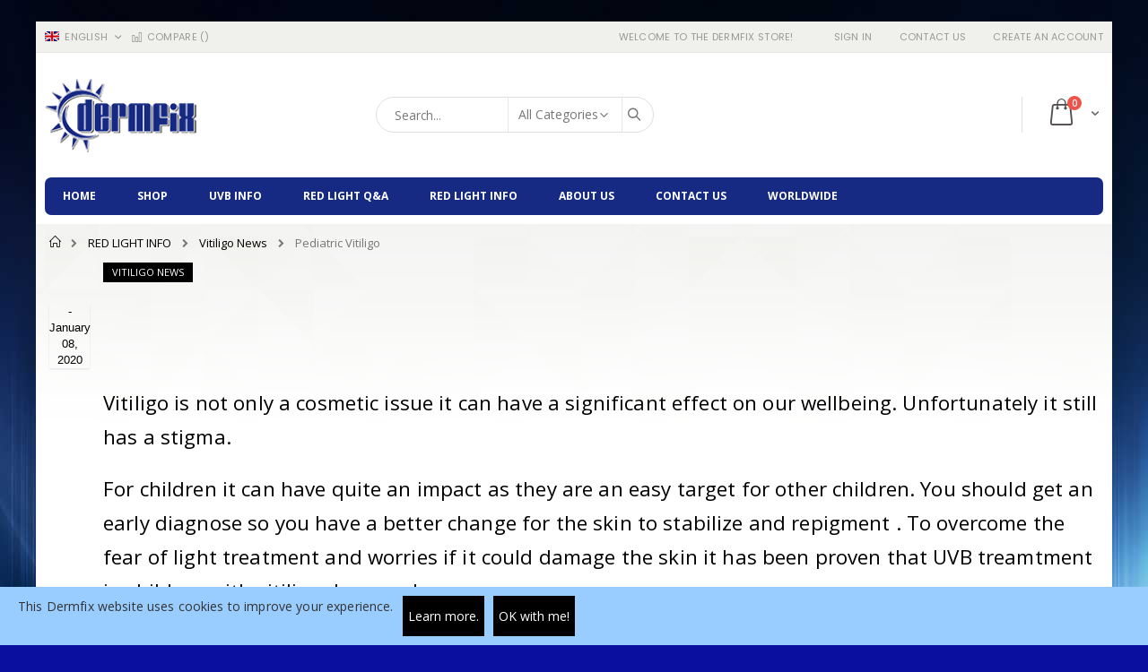

--- FILE ---
content_type: text/html; charset=UTF-8
request_url: https://www.dermfix.com/news/post/Children-Vitiligo-treatment%20UVB
body_size: 79538
content:
<!doctype html>
<html lang="en">
    <head prefix="og: http://ogp.me/ns# fb: http://ogp.me/ns/fb# product: http://ogp.me/ns/product#">
        <script>
    var LOCALE = 'en\u002DGB';
    var BASE_URL = 'https\u003A\u002F\u002Fwww.dermfix.com\u002F';
    var require = {
        'baseUrl': 'https\u003A\u002F\u002Fwww.dermfix.com\u002Fstatic\u002Fversion1757235290\u002Ffrontend\u002FSmartwave\u002Fporto_child\u002Fen_GB'
    };</script>        <meta charset="utf-8"/>
<meta name="title" content="Dermfix GmbH | Vitiligo on Children can be treated safe with UV B light - like the Dermfix 100mx Light comb | English"/>
<meta name="description" content="or children it can have quite an impact as they are an easy target for other children. You should get an early diagnose so you have a better change for the..."/>
<meta name="keywords" content="Dermfix, Psoriasis, Vtiligo, Atopic Eczema"/>
<meta name="robots" content="INDEX,FOLLOW"/>
<meta name="viewport" content="width=device-width, initial-scale=1, maximum-scale=1.0, user-scalable=no"/>
<meta name="format-detection" content="telephone=no"/>
<title>Dermfix GmbH | Vitiligo on Children can be treated safe with UV B light - like the Dermfix 100mx Light comb | English</title>
                <link rel="stylesheet" type="text/css" media="all" href="https://www.dermfix.com/static/version1757235290/_cache/merged/a0c3cdfb732c7aec1bfc1b956e67d310.css" />
<link rel="stylesheet" type="text/css" media="screen and (min-width: 768px)" href="https://www.dermfix.com/static/version1757235290/frontend/Smartwave/porto_child/en_GB/css/styles-l.css" />
<link rel="stylesheet" type="text/css" media="print" href="https://www.dermfix.com/static/version1757235290/frontend/Smartwave/porto_child/en_GB/css/print.css" />
<script type="text/javascript" src="https://www.dermfix.com/static/version1757235290/_cache/merged/adbe134f9e69d38ee049ec037dc3a447.js"></script>
<link rel="stylesheet" type="text/css" href="//fonts.googleapis.com/css?family=Shadows+Into+Light" />
<link rel="icon" type="image/x-icon" href="https://www.dermfix.com/media/favicon/default/favicon.ico" />
<link rel="shortcut icon" type="image/x-icon" href="https://www.dermfix.com/media/favicon/default/favicon.ico" />
<link rel="canonical" href="https://www.dermfix.com/news/post/Children-Vitiligo-treatment UVB" />
<meta name="yandex-verification" content="22121a932638bfad" />
<meta name="google-site-verification" content="TMYBTiBTLb-aGVstK9JuXT_krjw0r0LUI41DAjiIKNs" />
<style>
/*===custom===*/
.fc-form-tooltips.firecheckout #checkout .field .field-tooltip
{
    right: 7px !important;
    left: unset !important;
}

.product-item-details>.product-item-name {
    white-space: unset;
}

.field-tooltip.toggle > .label{
    display: none;
}

.firecheckout .place-order .actions-toolbar .primary .action {
    padding: 12px 15px;
}

.owl-middle-narrow.owl-theme .owl-controls {
    left: -20px;
}

button#product-addtocart-button {
    width: 100%;
    margin: 0;
}
</style>        
<meta property="og:type" content="article" />
<meta property="og:title" content="Vitiligo on Children can be treated safe with UV B light - like the Dermfix 100mx Light comb" />
<meta property="og:description" content="or children it can have quite an impact as they are an easy target for other children. You should get an early diagnose so you have a better change for the..." />
<meta property="og:url" content="https://www.dermfix.com/news/post/Children-Vitiligo-treatment UVB" />
<link rel="stylesheet" href="//fonts.googleapis.com/css?family=Open+Sans%3A300%2C300italic%2C400%2C400italic%2C600%2C600italic%2C700%2C700italic%2C800%2C800italic&amp;v1&amp;subset=latin%2Clatin-ext" type="text/css" media="screen"/>
<link href="//fonts.googleapis.com/css?family=Oswald:300,400,700" rel="stylesheet">
<link href="//fonts.googleapis.com/css?family=Poppins:300,400,500,600,700" rel="stylesheet">
<link rel="stylesheet" href="//fonts.googleapis.com/css?family=Open+Sans%3A300%2C300italic%2C400%2C400italic%2C600%2C600italic%2C700%2C700italic%2C800%2C800italic&amp;v1&amp;subset=latin%2Clatin-ext" type="text/css" media="screen"/>
    <link rel="stylesheet" type="text/css" media="all" href="https://www.dermfix.com/media/porto/web/bootstrap/css/bootstrap.optimized.min.css">
    <link rel="stylesheet" type="text/css" media="all" href="https://www.dermfix.com/media/porto/web/css/animate.optimized.css">
<link rel="stylesheet" type="text/css" media="all" href="https://www.dermfix.com/media/porto/web/css/header/type16.css">
<link rel="stylesheet" type="text/css" media="all" href="https://www.dermfix.com/media/porto/web/css/custom.css">
<link rel="stylesheet" type="text/css" media="all" href="https://www.dermfix.com/media/porto/configed_css/design_default.css">
<link rel="stylesheet" type="text/css" media="all" href="https://www.dermfix.com/media/porto/configed_css/settings_default.css">
<script type="text/javascript">
var porto_config = {
    paths: {
        'parallax': 'js/jquery.parallax.min',
        'owlcarousel': 'owl.carousel/owl.carousel',
        'owlcarousel_thumbs': 'owl.carousel/owl.carousel2.thumbs',
        'imagesloaded': 'Smartwave_Porto/js/imagesloaded',
        'packery': 'Smartwave_Porto/js/packery.pkgd',
        'floatelement': 'js/jquery.floatelement'
    },
    shim: {
        'parallax': {
          deps: ['jquery']
        },
        'owlcarousel': {
          deps: ['jquery']
        },        
        'owlcarousel_thumbs': {
          deps: ['jquery','owlcarousel']
        },    
        'packery': {
          deps: ['jquery','imagesloaded']
        },
        'floatelement': {
          deps: ['jquery']
        }
    }
};

require.config(porto_config);
</script>
<script type="text/javascript">
require([
    'jquery'
], function ($) {
    $(document).on('click', '.firecheckout.checkout-index-index #opc-sidebar .opc-block-summary .place-order#my_pa', function(e){
        e.preventDefault();
    	var selectedPaymentMethod = $('.firecheckout.checkout-index-index #checkout-payment-method-load .payment-method input[name="payment[method]"]:checked').val();
    	/*console.log("selectedPaymentMethod : " + selectedPaymentMethod);
    	if(selectedPaymentMethod == "braintree"){
        	//$('.firecheckout.checkout-index-index #co-transparent-form-braintree #braintree_submit').trigger('click');   
        	$('.firecheckout.checkout-index-index .payment-method.payment-method-braintree._active .actions-toolbar .primary .action.primary.checkout').trigger('click');
    	}
    	else {
    	    $(this).prev().find('.action.primary.checkout').trigger('click');
    	}*/
    	$(this).prev().find('.action.primary.checkout').trigger('click');
    });
    $(document).on('click', '.catalog-product-view .reviews-actions .action.view', function(e){
    	e.preventDefault();
    	$('html, body').animate({
            scrollTop: $('.catalog-product-view .product.info.detailed .data.item.title #tab-label-reviews-title').offset().top
        }, 2000);
    	setTimeout(function () {
    		$('.catalog-product-view .product.info.detailed .data.item.title #tab-label-reviews-title').trigger('click');
    	 }, 2200);
    });
    $(document).on('click', '.catalog-product-view .reviews-actions .action.add', function(e){
    	e.preventDefault();
    	$('html, body').animate({
            scrollTop: $('.catalog-product-view .product.info.detailed .data.item.title #tab-label-reviews-title').offset().top
        }, 2000);
    	setTimeout(function () {
    		$('.catalog-product-view .product.info.detailed .data.item.title #tab-label-reviews-title').trigger('click');
    		var scrollPos =  $('.catalog-product-view #reviews .block.review-add').offset().top;
    		$(window).scrollTop(scrollPos);		
    	 }, 2200);
    	 
    });    
    $(document).ready(function(){
        $(".drop-menu > a").off("click").on("click", function(){
            if($(this).parent().children(".nav-sections").hasClass("visible")) {
                $(this).parent().children(".nav-sections").removeClass("visible");
                $(this).removeClass("active");
            }
            else {
                $(this).parent().children(".nav-sections").addClass("visible");
                $(this).addClass("active");
            }
        });
    });
    var scrolled = false;
    $(window).scroll(function(){
        if(!$('.page-header').hasClass('type10')) {
            if($(window).width()>=768){
                if(160<$(window).scrollTop() && !scrolled){
                    $('.page-header:not(.sticky-header)').css("height",$('.page-header:not(.sticky-header)').height()+'px');
                    $('.page-header').addClass("sticky-header");
                    scrolled = true;
                    if((!$(".page-header").hasClass("type12")) && (!$(".page-header").hasClass("type23")) && (!$(".page-header").hasClass("type25")) && (!$(".page-header").hasClass("type26"))) {
                        $('.page-header .minicart-wrapper').after('<div class="minicart-place hide"></div>');

                        if($(".page-header").hasClass("type2"))
                            $('.page-header .navigation').append($('header.page-header.type2 a.action.my-wishlist').detach());

                        var minicart = $('.page-header .minicart-wrapper').detach();
                        if($(".page-header").hasClass("type8"))
                            $('.page-header .menu-wrapper').append(minicart);
                        else
                            $('.page-header .navigation').append(minicart);
                        
                                            } else {
                                            }
                                    }
                if(160>=$(window).scrollTop() && scrolled){
                    $('.page-header.sticky-header').css("height",'auto');
                    $('.page-header').removeClass("sticky-header");
                    scrolled = false;
                    if((!$(".page-header").hasClass("type12")) && (!$(".page-header").hasClass("type23")) && (!$(".page-header").hasClass("type25")) && (!$(".page-header").hasClass("type26"))) {
                        var minicart;
                        if($(".page-header").hasClass("type8"))
                            minicart = $('.page-header .menu-wrapper .minicart-wrapper').detach();
                        else
                            minicart = $('.page-header .navigation .minicart-wrapper').detach();
                        $('.minicart-place').after(minicart);
                        $('.minicart-place').remove();
                        if($(".page-header").hasClass("type2"))
                            $('.page-header .block.block-search').before($('.page-header .navigation a.action.my-wishlist').detach());
                        $('.page-header .minicart-wrapper-moved').addClass("minicart-wrapper").removeClass("minicart-wrapper-moved").removeClass("hide");
                    }
                                    }
            }
        }
    });
});
</script>
<style>
.firecheckout .opc-progress-bar li::after {
    content: ">" !important;
}
.history {
    margin: 0px 0;
}
.history p {
    margin-left: 0px;
}
.catalog-product-view .sidebar-additional {
    width: 100%;
}
.catalog-product-view .sidebar.sidebar-main:before {
    border: none;
}
#zoid-paypal-buttons-uid_506766935b_mtk6mdi6mji > iframe.component-frame {
    z-index: 1;
}
div#cookie-status {
    display: none;
}
</style><!-- BEGIN GOOGLE ANALYTICS CODE -->
<script type="text/x-magento-init">
{
    "*": {
        "Magento_GoogleAnalytics/js/google-analytics": {
            "isCookieRestrictionModeEnabled": 0,
            "currentWebsite": 1,
            "cookieName": "user_allowed_save_cookie",
            "ordersTrackingData": [],
            "pageTrackingData": {"optPageUrl":"","isAnonymizedIpActive":false,"accountId":"G-Z1N21PMJLV"}        }
    }
}
</script>
<!-- END GOOGLE ANALYTICS CODE -->

    <!-- BEGIN GOOGLE ANALYTICS 4 CODE -->
    <script type="text/x-magento-init">
    {
        "*": {
            "Magento_GoogleGtag/js/google-analytics": {"isCookieRestrictionModeEnabled":false,"currentWebsite":1,"cookieName":"user_allowed_save_cookie","pageTrackingData":{"optPageUrl":"","measurementId":"AW-950857174"},"ordersTrackingData":[],"googleAnalyticsAvailable":true}        }
    }
    </script>
    <!-- END GOOGLE ANALYTICS 4 CODE -->
<script type="application/ld+json">{"@context":"http:\/\/schema.org","@type":"BlogPosting","@id":"https:\/\/www.dermfix.com\/news\/post\/Children-Vitiligo-treatment UVB","author":{"@context":"http:\/\/schema.org","@type":"Person","name":"Andrea Lumley-Kelly","url":"https:\/\/www.dermfix.com\/news\/author\/andrea-lumley-kelly","mainEntityOfPage":{"@type":"WebPage","@id":"https:\/\/www.dermfix.com\/news\/author\/andrea-lumley-kelly"}},"headline":"Vitiligo on Children can be treated safe with UV B light - like the Dermfix 100mx Light comb","description":"or children it can have quite an impact as they are an easy target for other children. You should get an early diagnose so you have a better change for the...","datePublished":"2020-01-08T01:00:00+00:00","dateModified":"2022-11-18T15:53:42+00:00","image":{"@type":"ImageObject","url":"https:\/\/www.dermfix.com\/media\/logo\/stores\/1\/dermfix_logo_clear.png"},"publisher":{"@type":"Organization","name":"Dermfix GmbH","logo":{"@type":"ImageObject","url":"https:\/\/www.dermfix.com\/media\/logo\/stores\/1\/dermfix_logo_clear.png"}},"mainEntityOfPage":"https:\/\/www.dermfix.com\/news"}</script>    </head>
    <body data-container="body"
          data-mage-init='{"loaderAjax": {}, "loader": { "icon": "https://www.dermfix.com/static/version1757235290/frontend/Smartwave/porto_child/en_GB/images/loader-2.gif"}}'
        class="hide-registration-note blog-page blog-post-children-vitiligo-treatment-uvb layout-1220 boxed blog-post-view page-layout-1column" id="html-body">
        
<script type="text/x-magento-init">
    {
        "*": {
            "Magento_PageBuilder/js/widget-initializer": {
                "config": {"[data-content-type=\"slider\"][data-appearance=\"default\"]":{"Magento_PageBuilder\/js\/content-type\/slider\/appearance\/default\/widget":false},"[data-content-type=\"map\"]":{"Magento_PageBuilder\/js\/content-type\/map\/appearance\/default\/widget":false},"[data-content-type=\"row\"]":{"Magento_PageBuilder\/js\/content-type\/row\/appearance\/default\/widget":false},"[data-content-type=\"tabs\"]":{"Magento_PageBuilder\/js\/content-type\/tabs\/appearance\/default\/widget":false},"[data-content-type=\"slide\"]":{"Magento_PageBuilder\/js\/content-type\/slide\/appearance\/default\/widget":{"buttonSelector":".pagebuilder-slide-button","showOverlay":"hover","dataRole":"slide"}},"[data-content-type=\"banner\"]":{"Magento_PageBuilder\/js\/content-type\/banner\/appearance\/default\/widget":{"buttonSelector":".pagebuilder-banner-button","showOverlay":"hover","dataRole":"banner"}},"[data-content-type=\"buttons\"]":{"Magento_PageBuilder\/js\/content-type\/buttons\/appearance\/inline\/widget":false},"[data-content-type=\"products\"][data-appearance=\"carousel\"]":{"Magento_PageBuilder\/js\/content-type\/products\/appearance\/carousel\/widget":false}},
                "breakpoints": {"desktop":{"label":"Desktop","stage":true,"default":true,"class":"desktop-switcher","icon":"Magento_PageBuilder::css\/images\/switcher\/switcher-desktop.svg","conditions":{"min-width":"1024px"},"options":{"products":{"default":{"slidesToShow":"5"}}}},"tablet":{"conditions":{"max-width":"1024px","min-width":"768px"},"options":{"products":{"default":{"slidesToShow":"4"},"continuous":{"slidesToShow":"3"}}}},"mobile":{"label":"Mobile","stage":true,"class":"mobile-switcher","icon":"Magento_PageBuilder::css\/images\/switcher\/switcher-mobile.svg","media":"only screen and (max-width: 767px)","conditions":{"max-width":"767px","min-width":"640px"},"options":{"products":{"default":{"slidesToShow":"3"}}}},"mobile-small":{"conditions":{"max-width":"640px"},"options":{"products":{"default":{"slidesToShow":"2"},"continuous":{"slidesToShow":"1"}}}}}            }
        }
    }
</script>

    
    <script type="module">const { KlarnaSDK } = await import("https\u003A\u002F\u002Fjs.klarna.com\u002Fweb\u002Dsdk\u002Fv1\u002Fklarna.mjs");
const MyKlarna = await KlarnaSDK({
    clientId: "klarna_live_client_MURUY3hHRGFwOTMzN3IkVEw1dGdQWmlBajdLb0VmaiMsZGYyYTI1OWYtZjRmOS00MTRlLWIxYTEtMzkwMWIxZGEyNzViLDEsZ0FBUmF4TkFFeFlVYW4vQ0Q2NllUUW5jMGFvMmtjVGNQRTZQWSt4NlZYVT0",
    environment: "production",
    locale: "en\u002DGB"
});
const token = await MyKlarna.Interoperability.token();
const klarnaReadyEvent = new CustomEvent("klarna-sdk-ready", {
    detail: { token, sdk: MyKlarna }
});
window.dispatchEvent(klarnaReadyEvent);</script>    
<div class="cookie-status-message" id="cookie-status">
    The store will not work correctly when cookies are disabled.</div>
<script type="text&#x2F;javascript">document.querySelector("#cookie-status").style.display = "none";</script>
<script type="text/x-magento-init">
    {
        "*": {
            "cookieStatus": {}
        }
    }
</script>

<script type="text/x-magento-init">
    {
        "*": {
            "mage/cookies": {
                "expires": null,
                "path": "\u002F",
                "domain": ".www.dermfix.com",
                "secure": true,
                "lifetime": "14400"
            }
        }
    }
</script>
    <noscript>
        <div class="message global noscript">
            <div class="content">
                <p>
                    <strong>JavaScript seems to be disabled in your browser.</strong>
                    <span>
                        For the best experience on our site, be sure to turn on Javascript in your browser.                    </span>
                </p>
            </div>
        </div>
    </noscript>

<script>
    window.cookiesConfig = window.cookiesConfig || {};
    window.cookiesConfig.secure = true;
</script><script>    require.config({
        map: {
            '*': {
                wysiwygAdapter: 'mage/adminhtml/wysiwyg/tiny_mce/tinymceAdapter'
            }
        }
    });</script><script>    require.config({
        paths: {
            googleMaps: 'https\u003A\u002F\u002Fmaps.googleapis.com\u002Fmaps\u002Fapi\u002Fjs\u003Fv\u003D3.56\u0026key\u003D'
        },
        config: {
            'Magento_PageBuilder/js/utils/map': {
                style: '',
            },
            'Magento_PageBuilder/js/content-type/map/preview': {
                apiKey: '',
                apiKeyErrorMessage: 'You\u0020must\u0020provide\u0020a\u0020valid\u0020\u003Ca\u0020href\u003D\u0027https\u003A\u002F\u002Fwww.dermfix.com\u002Fadminhtml\u002Fsystem_config\u002Fedit\u002Fsection\u002Fcms\u002F\u0023cms_pagebuilder\u0027\u0020target\u003D\u0027_blank\u0027\u003EGoogle\u0020Maps\u0020API\u0020key\u003C\u002Fa\u003E\u0020to\u0020use\u0020a\u0020map.'
            },
            'Magento_PageBuilder/js/form/element/map': {
                apiKey: '',
                apiKeyErrorMessage: 'You\u0020must\u0020provide\u0020a\u0020valid\u0020\u003Ca\u0020href\u003D\u0027https\u003A\u002F\u002Fwww.dermfix.com\u002Fadminhtml\u002Fsystem_config\u002Fedit\u002Fsection\u002Fcms\u002F\u0023cms_pagebuilder\u0027\u0020target\u003D\u0027_blank\u0027\u003EGoogle\u0020Maps\u0020API\u0020key\u003C\u002Fa\u003E\u0020to\u0020use\u0020a\u0020map.'
            },
        }
    });</script><script>
    require.config({
        shim: {
            'Magento_PageBuilder/js/utils/map': {
                deps: ['googleMaps']
            }
        }
    });</script>
    <div id="cookienotification-block"
         style="display: none;
            bottom: 0;             background-color: #99ccff;
             color: #333333;">
        <p>This Dermfix website uses cookies to improve your experience.</p>
        <button id="btn-cookienotification-more"
                style="background-color:#000000;" >
            <span style="color:;">Learn more.</span>
        </button>
        <button id="btn-cookienotification-allow"
                style="background-color:#000000;" >
            <span style="color:#FFFFFF;">OK with me!</span>
        </button>
    </div>

    <script type="text/x-magento-init">
        {
            "#cookienotification-block": {
                "cookieNotification": {
                    "cookieAllowButtonSelector": "#btn-cookienotification-allow",
                    "cookieName": "wapone_cookienotification",
                    "cookieValue": {"1":1},
                    "cookieLifetime": 7200,
                    "cookiePath": "/",
                    "cookieDomain": "",
                    "cookieMoreButtonSelector": "#btn-cookienotification-more",
                    "cookieMoreLink": "https://www.dermfix.com/yourprivacy",
                    "cookieMoreLinkDestination": 1                }
            }
        }
    </script>

<script type="text/javascript">
require([
    'jquery'
], function ($) {
    if(!$("body").hasClass("page-layout-1column") && !$("body").hasClass("account")) {
        $(".sidebar-main").css("position","relative");
        $(".sidebar-additional").css("position","relative");
        var main_area_pos;
        var main_area_height = $(".column.main").outerHeight();
        var left_side_top = 0;
        var right_side_top = 0;
        var cur_Y = pre_Y = 0;
        $(document).ready(function(){
            setTimeout(function(){stickySidebar();},1000);
        });
        $(window).scroll(function(){
            stickySidebar();
        });
        $(window).resize(function(){
            left_side_top = 0;
            stickySidebar();
        });
        function stickySidebar(){
            if($(".column.main").offset()) {
                main_area_pos = $(".column.main").offset().top;
            }
            main_area_height = $(".column.main").outerHeight();
            margin_top = $(".page-header").hasClass("sticky-header")?60:10;
            margin_bottom = 10;
            var fixedSideTop = fixedSideBottom = fixedSideTop_r = fixedSideBottom_r = 0;
            cur_Y = $(window).scrollTop();
            if($(".sidebar-main").outerHeight() < main_area_height) {
                if($(window).height() < $(".sidebar-main").outerHeight() + margin_top + margin_bottom) {
                    if(main_area_pos >= cur_Y + margin_top) {
                        left_side_top = 0;
                    } else if(cur_Y >= main_area_pos + main_area_height - $(window).height()) {
                        left_side_top = main_area_height - $(".sidebar-main").outerHeight();
                    } else {
                        if ( cur_Y > pre_Y ) {
                            if(fixedSideTop) {
                                fixedSideTop = 0;
                                left_side_top = $(".sidebar-main").offset().top - main_area_pos;
                            } else if(!fixedSideBottom && $(".sidebar-main").outerHeight() + $(".sidebar-main").offset().top < cur_Y + $(window).height()) {
                                fixedSideBottom = 1;
                                left_side_top = cur_Y - (main_area_pos + $(".sidebar-main").outerHeight() - $(window).height()) - 10
                            }
                        } else {
                            if(fixedSideBottom) {
                                fixedSideBottom = 0;
                                left_side_top = cur_Y - main_area_pos - $(".sidebar-main").outerHeight() + $(window).height() - 10;
                            } else if(!fixedSideTop && $(".sidebar-main").offset().top >= cur_Y + margin_top) {
                                fixedSideTop = 1;
                                left_side_top = cur_Y - main_area_pos + margin_top;
                            }

                        }
                    }
                } else {
                    if ( cur_Y >= ( main_area_pos - margin_top ) && cur_Y + $(".sidebar-main").outerHeight() + margin_top < main_area_pos + main_area_height) {
                        left_side_top = cur_Y - main_area_pos + margin_top;
                    } else if(cur_Y + $(".sidebar-main").outerHeight() + margin_top > main_area_pos + main_area_height) {
                        left_side_top = main_area_height - $(".sidebar-main").outerHeight();
                    } else {
                        left_side_top = 0;
                    }

                    fixedSideTop = fixedSideBottom = 0;
                }
                $(".sidebar-main").css("top",left_side_top + "px");
            } else {
                $(".sidebar-main").css("top",0);
            }
            if($(".sidebar-additional").outerHeight() < main_area_height) {
                if($(window).height() < $(".sidebar-additional").outerHeight() + margin_top + margin_bottom) {
                    if(main_area_pos >= cur_Y + margin_top) {
                        right_side_top = 0;
                    } else if(cur_Y >= main_area_pos + main_area_height - $(window).height()) {
                        right_side_top = main_area_height - $(".sidebar-additional").outerHeight();
                    } else {
                        if ( cur_Y > pre_Y ) {
                            if(fixedSideTop_r) {
                                fixedSideTop_r = 0;
                                right_side_top = $(".sidebar-additional").offset().top - main_area_pos;
                            } else if(!fixedSideBottom_r && $(".sidebar-additional").outerHeight() + $(".sidebar-additional").offset().top < cur_Y + $(window).height()) {
                                fixedSideBottom_r = 1;
                                right_side_top = cur_Y - (main_area_pos + $(".sidebar-additional").outerHeight() - $(window).height()) - 10
                            }
                        } else {
                            if(fixedSideBottom_r) {
                                fixedSideBottom_r = 0;
                                right_side_top = $(".sidebar-additional").offset().top - main_area_pos;
                            } else if(!fixedSideTop_r && $(".sidebar-additional").offset().top >= cur_Y + margin_top) {
                                fixedSideTop_r = 1;
                                right_side_top = cur_Y - main_area_pos + margin_top;
                            }

                        }
                    }
                } else {
                    if ( cur_Y >= ( main_area_pos - margin_top ) && cur_Y + $(".sidebar-additional").outerHeight() + margin_top < main_area_pos + main_area_height) {
                        right_side_top = cur_Y - main_area_pos + margin_top;
                    } else if(cur_Y + $(".sidebar-additional").outerHeight() + margin_top > main_area_pos + main_area_height) {
                        right_side_top = main_area_height - $(".sidebar-additional").outerHeight();
                    } else {
                        right_side_top = 0;
                    }

                    fixedSideTop_r = fixedSideBottom_r = 0;
                }
                $(".sidebar-additional").css("top",right_side_top + "px");
            }
            pre_Y = cur_Y;
        }
    }
});
</script>
<div class="page-wrapper"><header class="page-header type16 header-newskin" >
    <div class="panel wrapper">
        <div class="panel header">
            <a class="action skip contentarea"
   href="#contentarea">
    <span>
        Skip to Content    </span>
</a>
                        <div class="switcher language switcher-language" data-ui-id="language-switcher" id="switcher-language">
    <strong class="label switcher-label"><span>Language</span></strong>
    <div class="actions dropdown options switcher-options">
        <div class="action toggle switcher-trigger" id="switcher-language-trigger">
            <strong class="view-default">
                                    <img src="https://www.dermfix.com/media/wysiwyg/smartwave/porto/flags/default.png" alt="" />
                                <span>English</span>
            </strong>
        </div>
        <ul class="dropdown switcher-dropdown"
            data-mage-init='{"dropdownDialog":{
                "appendTo":"#switcher-language > .options",
                "triggerTarget":"#switcher-language-trigger",
                "closeOnMouseLeave": false,
                "triggerClass":"active",
                "parentClass":"active",
                "buttons":null}}'>
                                                                            <li class="view-german_com switcher-option">
                        <a href="#" data-post='{"action":"https:\/\/www.dermfix.com\/stores\/store\/redirect\/","data":{"___store":"german_com","___from_store":"default","uenc":"aHR0cHM6Ly93d3cuZGVybWZpeC5jb20vbmV3cy9wb3N0L0NoaWxkcmVuLVZpdGlsaWdvLXRyZWF0bWVudCUyMFVWQj9fX19zdG9yZT1nZXJtYW5fY29t"}}'>
                                                            <img src="https://www.dermfix.com/media/wysiwyg/smartwave/porto/flags/german_com.png" alt="" />
                                                        Deutsch</a>
                    </li>
                                                                <li class="view-french_com switcher-option">
                        <a href="#" data-post='{"action":"https:\/\/www.dermfix.com\/stores\/store\/redirect\/","data":{"___store":"french_com","___from_store":"default","uenc":"aHR0cHM6Ly93d3cuZGVybWZpeC5jb20vbmV3cy9wb3N0L0NoaWxkcmVuLVZpdGlsaWdvLXRyZWF0bWVudCUyMFVWQj9fX19zdG9yZT1mcmVuY2hfY29t"}}'>
                                                            <img src="https://www.dermfix.com/media/wysiwyg/smartwave/porto/flags/french_com.png" alt="" />
                                                        Français</a>
                    </li>
                                                                <li class="view-dutch_com switcher-option">
                        <a href="#" data-post='{"action":"https:\/\/www.dermfix.com\/stores\/store\/redirect\/","data":{"___store":"dutch_com","___from_store":"default","uenc":"aHR0cHM6Ly93d3cuZGVybWZpeC5jb20vbmV3cy9wb3N0L0NoaWxkcmVuLVZpdGlsaWdvLXRyZWF0bWVudCUyMFVWQj9fX19zdG9yZT1kdXRjaF9jb20~"}}'>
                                                            <img src="https://www.dermfix.com/media/wysiwyg/smartwave/porto/flags/dutch_com.png" alt="" />
                                                        Nederlands</a>
                    </li>
                                                                <li class="view-italian_com switcher-option">
                        <a href="#" data-post='{"action":"https:\/\/www.dermfix.com\/stores\/store\/redirect\/","data":{"___store":"italian_com","___from_store":"default","uenc":"aHR0cHM6Ly93d3cuZGVybWZpeC5jb20vbmV3cy9wb3N0L0NoaWxkcmVuLVZpdGlsaWdvLXRyZWF0bWVudCUyMFVWQj9fX19zdG9yZT1pdGFsaWFuX2NvbQ~~"}}'>
                                                            <img src="https://www.dermfix.com/media/wysiwyg/smartwave/porto/flags/italian_com.png" alt="" />
                                                        Italiano</a>
                    </li>
                                                </ul>
    </div>
</div>
            <ul class="header links">    <li class="greet welcome" data-bind="scope: 'customer'">
        <!-- ko if: customer().fullname  -->
        <span class="logged-in"
              data-bind="text: new String('Welcome, %1!').
              replace('%1', customer().fullname)">
        </span>
        <!-- /ko -->
        <!-- ko ifnot: customer().fullname  -->
        <span class="not-logged-in"
              data-bind="text: 'Welcome to the Dermfix store!'"></span>
                <!-- /ko -->
    </li>
        <script type="text/x-magento-init">
        {
            "*": {
                "Magento_Ui/js/core/app": {
                    "components": {
                        "customer": {
                            "component": "Magento_Customer/js/view/customer"
                        }
                    }
                }
            }
        }
    </script>
<li class="item link compare " data-bind="scope: 'compareProducts'" data-role="compare-products-link">
    <a class="action compare" title="Compare Products"
       data-bind="attr: {'href': compareProducts().listUrl}, css: {'': !compareProducts().count}"
    >
    	<em class="porto-icon-chart hidden-xs"></em>
        Compare        (<span class="counter qty" data-bind="text: compareProducts().countCaption"></span>)
    </a>
</li>
<script type="text/x-magento-init">
{"[data-role=compare-products-link]": {"Magento_Ui/js/core/app": {"components":{"compareProducts":{"component":"Magento_Catalog\/js\/view\/compare-products"}}}}}
</script>
<li><a href="https://www.dermfix.com/news" id="idQdPD717y" >RED LIGHT INFO</a></li><li class="link authorization-link" data-label="or">
    <a href="https://www.dermfix.com/customer/account/login/referer/aHR0cHM6Ly93d3cuZGVybWZpeC5jb20vbmV3cy9wb3N0L0NoaWxkcmVuLVZpdGlsaWdvLXRyZWF0bWVudCUyMFVWQg~~/"        >Sign In</a>
</li>
<li><a href="https://www.dermfix.com/contact">Contact Us</a></li><li><a href="https://www.dermfix.com/customer/account/create/" id="idXGYrHofL" >Create an Account</a></li></ul>        </div>
    </div>
    <div class="header content">
        <a class="logo" href="https://www.dermfix.com/" title="">
        <img src="https://www.dermfix.com/media/logo/stores/1/dermfix_logo_clear.png"
             alt=""
             width="170"                     />
    </a>
    
<div data-block="minicart" class="minicart-wrapper cart-design-1">
    <a class="action showcart" href="https://www.dermfix.com/checkout/cart/"
       data-bind="scope: 'minicart_content'">
       <!--i class="minicart-icon porto-icon-shopping-cart"></i-->
        <span class="text">Cart</span>
        <span class="counter qty empty"
              data-bind="css: { empty: !!getCartParam('summary_count') == false }, blockLoader: isLoading">
            <span class="counter-number">
            <!-- ko if: getCartParam('summary_count') --><!-- ko text: getCartParam('summary_count') --><!-- /ko --><!-- /ko -->
            <!-- ko ifnot: getCartParam('summary_count') -->0<!-- /ko -->
            </span>
            <span class="counter-label">
                <!-- ko i18n: 'items' --><!-- /ko -->
            </span>
        </span>
    </a>
    <a class="showcart action-subtotal d-none" href="https://www.dermfix.com/checkout/cart/"
       data-bind="scope: 'minicart_content'">
        <span class="cart-subtotal">
          <span class="label1">Shopping Cart</span>
          <span class="label2 d-none">Cart</span> 
          <span class="cart-price">
            <span class="amount" data-bind="html: getCartParam('subtotal')">
              <!-- ko if: !getCartParam('subtotal') -->
                  <!-- ko i18n: '€ 0.00' --><!-- /ko -->
              <!-- /ko -->
            </span>
          </span>
        </span>
    </a>
            <div class="block block-minicart empty"
             data-role="dropdownDialog"
             data-mage-init='{"dropdownDialog":{
                "appendTo":"[data-block=minicart]",
                "triggerTarget":".showcart",
                "timeout": "2000",
                "closeOnMouseLeave": false,
                "closeOnEscape": true,
                "triggerClass":"active",
                "parentClass":"active",
                "buttons":[]}}'>
            <div id="minicart-content-wrapper" data-bind="scope: 'minicart_content'">
                <!-- ko template: getTemplate() --><!-- /ko -->
            </div>
        </div>
        <script>window.checkout = {"shoppingCartUrl":"https:\/\/www.dermfix.com\/checkout\/cart\/","checkoutUrl":"https:\/\/www.dermfix.com\/checkout\/","updateItemQtyUrl":"https:\/\/www.dermfix.com\/checkout\/sidebar\/updateItemQty\/","removeItemUrl":"https:\/\/www.dermfix.com\/checkout\/sidebar\/removeItem\/","imageTemplate":"Magento_Catalog\/product\/image_with_borders","baseUrl":"https:\/\/www.dermfix.com\/","minicartMaxItemsVisible":5,"websiteId":"1","maxItemsToDisplay":10,"storeId":"1","storeGroupId":"1","agreementIds":["1"],"payPalBraintreeClientToken":"[base64]","payPalBraintreePaylaterMessageConfig":{"layout":"text","logo":{"type":"inline","position":"left"},"text":{"color":"black"}},"paypalBraintreeCurrencyCode":"EUR","customerLoginUrl":"https:\/\/www.dermfix.com\/customer\/account\/login\/referer\/aHR0cHM6Ly93d3cuZGVybWZpeC5jb20vbmV3cy9wb3N0L0NoaWxkcmVuLVZpdGlsaWdvLXRyZWF0bWVudCUyMFVWQg~~\/","isRedirectRequired":false,"autocomplete":"off","captcha":{"user_login":{"isCaseSensitive":false,"imageHeight":50,"imageSrc":"","refreshUrl":"https:\/\/www.dermfix.com\/captcha\/refresh\/","isRequired":false,"timestamp":1768957290}}}</script>    <script type="text/x-magento-init">
    {
        "[data-block='minicart']": {
            "Magento_Ui/js/core/app": {"components":{"minicart_content":{"children":{"subtotal.container":{"children":{"subtotal":{"children":{"subtotal.totals":{"config":{"display_cart_subtotal_incl_tax":1,"display_cart_subtotal_excl_tax":0,"template":"Magento_Tax\/checkout\/minicart\/subtotal\/totals"},"children":{"subtotal.totals.msrp":{"component":"Magento_Msrp\/js\/view\/checkout\/minicart\/subtotal\/totals","config":{"displayArea":"minicart-subtotal-hidden","template":"Magento_Msrp\/checkout\/minicart\/subtotal\/totals"}}},"component":"Magento_Tax\/js\/view\/checkout\/minicart\/subtotal\/totals"}},"component":"uiComponent","config":{"template":"Magento_Checkout\/minicart\/subtotal"}}},"component":"uiComponent","config":{"displayArea":"subtotalContainer"}},"item.renderer":{"component":"Magento_Checkout\/js\/view\/cart-item-renderer","config":{"displayArea":"defaultRenderer","template":"Magento_Checkout\/minicart\/item\/default"},"children":{"item.image":{"component":"Magento_Catalog\/js\/view\/image","config":{"template":"Magento_Catalog\/product\/image","displayArea":"itemImage"}},"checkout.cart.item.price.sidebar":{"component":"uiComponent","config":{"template":"Magento_Checkout\/minicart\/item\/price","displayArea":"priceSidebar"}}}},"extra_info":{"component":"uiComponent","config":{"displayArea":"extraInfo","template":"Klarna_Kec\/mini-cart-btn"},"children":{"mini_cart_button":{"component":"Klarna_Kec\/js\/mini-cart-kec-button","displayArea":"miniCartButton"},"paypal_braintree_message":{"component":"PayPal_Braintree\/js\/messages\/mini-cart"}}},"promotion":{"component":"uiComponent","config":{"displayArea":"promotion"}}},"config":{"itemRenderer":{"default":"defaultRenderer","simple":"defaultRenderer","virtual":"defaultRenderer"},"template":"Magento_Checkout\/minicart\/content"},"component":"Magento_Checkout\/js\/view\/minicart"}},"types":[]}        },
        "*": {
            "Magento_Ui/js/block-loader": "https://www.dermfix.com/static/version1757235290/frontend/Smartwave/porto_child/en_GB/images/loader-1.gif"
        }
    }
    </script>
    </div>
    <span data-action="toggle-nav" class="action nav-toggle"><span>Toggle Nav</span></span>
    <div class="block block-search">
    <div class="block block-content">
        <form class="form minisearch" id="search_mini_form" action="https://www.dermfix.com/catalogsearch/result/" method="get">
            <div class="field search">
                <div class="control">
                    <input id="search"
                           data-mage-init='{"quickSearch":{
                                "formSelector":"#search_mini_form",
                                "url":"https://www.dermfix.com/search/ajax/suggest/",
                                "destinationSelector":"#search_autocomplete"}
                           }'
                           type="text"
                           name="q"
                           value=""
                           placeholder="Search..."
                           class="input-text"
                           maxlength="128"
                           role="combobox"
                           aria-haspopup="false"
                           aria-autocomplete="both"
                           autocomplete="off"/>
                    <div id="search_autocomplete" class="search-autocomplete"></div>
                    <div class="nested">
    <a class="action advanced" href="https://www.dermfix.com/catalogsearch/advanced/" data-action="advanced-search">
        Advanced Search    </a>
</div>
            <div class="search-category" style="position:absolute; top: 0; right: 35px; width: 130px">
            <select id="mpsearch-category">
                                    <option value="0">All Categories</option>
                                    <option value="110">SHOP</option>
                            </select>
        </div>
        <script src="https://www.dermfix.com/media/mageplaza/search/default_0.js?v=30"></script>
            <script src="https://www.dermfix.com/media/mageplaza/search/default_0_addition.js?v=30"></script>
    
    <div id="mpsearch-js" style="display: none;"></div>
    <script type="text/x-magento-init">
    {
        "#mpsearch-js": {
            "Mageplaza_Search/js/mpsearch":{
                "baseUrl": "https://www.dermfix.com/",
                "baseImageUrl": "https://www.dermfix.com/media/catalog/product/",
                "priceFormat": {"pattern":"\u20ac%s","precision":2,"requiredPrecision":2,"decimalSymbol":".","groupSymbol":",","groupLength":3,"integerRequired":false},
                "displayInfo": ["price","image","description"],
                "isEnableSuggestion": "1",
                "sortBy": "new_products",
                "currencyRate": "1.0000",
                "lookupLimit": 10            }
        }
    }
    </script>
                </div>
            </div>
            <div class="actions">
                <button type="submit"
                        title="Search"
                        class="action search">
                    <span>Search</span>
                </button>
            </div>
        </form>
    </div>
</div>
    <div class="custom-block"></div>    </div>
        <div class="sections nav-sections">
                <div class="section-items nav-sections-items"
             data-mage-init='{"tabs":{"openedState":"active"}}'>
                                            <div class="section-item-title nav-sections-item-title"
                     data-role="collapsible">
                    <a class="nav-sections-item-switch"
                       data-toggle="switch" href="#store.menu">
                        Menu                    </a>
                </div>
                <div class="section-item-content nav-sections-item-content"
                     id="store.menu"
                     data-role="content">
                    
<nav class="navigation sw-megamenu " role="navigation">
    <ul>
        
    <li class="ui-menu-item level0">
        <a href="https://www.dermfix.com/" class="level-top"><span>Home</span></a>
    </li>
<li class="ui-menu-item level0 fullwidth "><a href="https://www.dermfix.com/uvb-lamps" class="level-top" title="SHOP"><span>SHOP</span></a></li>
<li class="ui-menu-item level0"><a class="level-top" href="https://www.dermfix.com/phototherapy-info/">UVB Info</a></li>
<li class="ui-menu-item level0"><a class="level-top" href="https://www.dermfix.com/red-light-questions/">Red Light Q&A</a></li>
<li class="ui-menu-item level0"><a class="level-top" href="https://www.dermfix.com/news/">Red Light Info</a></li>
<li class="ui-menu-item level0"><a class="level-top" href="https://www.dermfix.com/about-us/">About Us</a></li>
<li class="ui-menu-item level0"><a class="level-top" href="https://www.dermfix.com/contact/">Contact Us</a></li>
<li class="ui-menu-item level0"><a class="level-top" href="https://www.dermfix.com/worldwide/">Worldwide</a></li>
    </ul>
</nav>

<script type="text/javascript">
    require([
        'jquery',
        'Smartwave_Megamenu/js/sw_megamenu'
    ], function ($) {
        $(".sw-megamenu").swMegamenu();
    });
</script>
                </div>
                                            <div class="section-item-title nav-sections-item-title"
                     data-role="collapsible">
                    <a class="nav-sections-item-switch"
                       data-toggle="switch" href="#store.links">
                        Account                    </a>
                </div>
                <div class="section-item-content nav-sections-item-content"
                     id="store.links"
                     data-role="content">
                    <!-- Account links -->                </div>
                                            <div class="section-item-title nav-sections-item-title"
                     data-role="collapsible">
                    <a class="nav-sections-item-switch"
                       data-toggle="switch" href="#store.settings">
                        Settings                    </a>
                </div>
                <div class="section-item-content nav-sections-item-content"
                     id="store.settings"
                     data-role="content">
                    <div class="switcher language switcher-language" data-ui-id="language-switcher" id="switcher-language-nav">
    <strong class="label switcher-label"><span>Language</span></strong>
    <div class="actions dropdown options switcher-options">
        <div class="action toggle switcher-trigger" id="switcher-language-trigger-nav">
            <strong class="view-default">
                                    <img src="https://www.dermfix.com/media/wysiwyg/smartwave/porto/flags/default.png" alt="" />
                                <span>English</span>
            </strong>
        </div>
        <ul class="dropdown switcher-dropdown"
            data-mage-init='{"dropdownDialog":{
                "appendTo":"#switcher-language-nav > .options",
                "triggerTarget":"#switcher-language-trigger-nav",
                "closeOnMouseLeave": false,
                "triggerClass":"active",
                "parentClass":"active",
                "buttons":null}}'>
                                                                            <li class="view-german_com switcher-option">
                        <a href="#" data-post='{"action":"https:\/\/www.dermfix.com\/stores\/store\/redirect\/","data":{"___store":"german_com","___from_store":"default","uenc":"aHR0cHM6Ly93d3cuZGVybWZpeC5jb20vbmV3cy9wb3N0L0NoaWxkcmVuLVZpdGlsaWdvLXRyZWF0bWVudCUyMFVWQj9fX19zdG9yZT1nZXJtYW5fY29t"}}'>
                                                            <img src="https://www.dermfix.com/media/wysiwyg/smartwave/porto/flags/german_com.png" alt="" />
                                                        Deutsch</a>
                    </li>
                                                                <li class="view-french_com switcher-option">
                        <a href="#" data-post='{"action":"https:\/\/www.dermfix.com\/stores\/store\/redirect\/","data":{"___store":"french_com","___from_store":"default","uenc":"aHR0cHM6Ly93d3cuZGVybWZpeC5jb20vbmV3cy9wb3N0L0NoaWxkcmVuLVZpdGlsaWdvLXRyZWF0bWVudCUyMFVWQj9fX19zdG9yZT1mcmVuY2hfY29t"}}'>
                                                            <img src="https://www.dermfix.com/media/wysiwyg/smartwave/porto/flags/french_com.png" alt="" />
                                                        Français</a>
                    </li>
                                                                <li class="view-dutch_com switcher-option">
                        <a href="#" data-post='{"action":"https:\/\/www.dermfix.com\/stores\/store\/redirect\/","data":{"___store":"dutch_com","___from_store":"default","uenc":"aHR0cHM6Ly93d3cuZGVybWZpeC5jb20vbmV3cy9wb3N0L0NoaWxkcmVuLVZpdGlsaWdvLXRyZWF0bWVudCUyMFVWQj9fX19zdG9yZT1kdXRjaF9jb20~"}}'>
                                                            <img src="https://www.dermfix.com/media/wysiwyg/smartwave/porto/flags/dutch_com.png" alt="" />
                                                        Nederlands</a>
                    </li>
                                                                <li class="view-italian_com switcher-option">
                        <a href="#" data-post='{"action":"https:\/\/www.dermfix.com\/stores\/store\/redirect\/","data":{"___store":"italian_com","___from_store":"default","uenc":"aHR0cHM6Ly93d3cuZGVybWZpeC5jb20vbmV3cy9wb3N0L0NoaWxkcmVuLVZpdGlsaWdvLXRyZWF0bWVudCUyMFVWQj9fX19zdG9yZT1pdGFsaWFuX2NvbQ~~"}}'>
                                                            <img src="https://www.dermfix.com/media/wysiwyg/smartwave/porto/flags/italian_com.png" alt="" />
                                                        Italiano</a>
                    </li>
                                                </ul>
    </div>
</div>
                </div>
                    </div>
    </div>
</header><div class="breadcrumbs">
    <ul class="items">
                    <li class="item home">
                            <a href="https://www.dermfix.com/"
                   title="Go to Home Page">
                    Home                </a>
                        </li>
                    <li class="item blog">
                            <a href="https://www.dermfix.com/news"
                   title="RED LIGHT INFO">
                    RED LIGHT INFO                </a>
                        </li>
                    <li class="item blog_parent_category_1">
                            <a href="https://www.dermfix.com/news/category/Vitiligo-News"
                   title="Vitiligo News">
                    Vitiligo News                </a>
                        </li>
                    <li class="item blog_post">
                            <strong>Pediatric Vitiligo</strong>
                        </li>
            </ul>
</div>
<main id="maincontent" class="page-main"><a id="contentarea" tabindex="-1"></a>
<div class="page-title-wrapper">
    <h1 class="page-title"
                >
        <span class="base" data-ui-id="page-title-wrapper" >Pediatric Vitiligo</span>    </h1>
    </div>
<div class="page messages"><div data-placeholder="messages"></div>
<div data-bind="scope: 'messages'">
    <!-- ko if: cookieMessagesObservable() && cookieMessagesObservable().length > 0 -->
    <div aria-atomic="true" role="alert" class="messages" data-bind="foreach: {
        data: cookieMessagesObservable(), as: 'message'
    }">
        <div data-bind="attr: {
            class: 'message-' + message.type + ' ' + message.type + ' message',
            'data-ui-id': 'message-' + message.type
        }">
            <div data-bind="html: $parent.prepareMessageForHtml(message.text)"></div>
        </div>
    </div>
    <!-- /ko -->

    <div aria-atomic="true" role="alert" class="messages" data-bind="foreach: {
        data: messages().messages, as: 'message'
    }, afterRender: purgeMessages">
        <div data-bind="attr: {
            class: 'message-' + message.type + ' ' + message.type + ' message',
            'data-ui-id': 'message-' + message.type
        }">
            <div data-bind="html: $parent.prepareMessageForHtml(message.text)"></div>
        </div>
    </div>
</div>

<script type="text/x-magento-init">
    {
        "*": {
            "Magento_Ui/js/core/app": {
                "components": {
                        "messages": {
                            "component": "Magento_Theme/js/view/messages"
                        }
                    }
                }
            }
    }
</script>
</div><div class="page-main-inner"><div class="columns"><div class="column main"><input name="form_key" type="hidden" value="ukw9obiaY0cpqxTb" /><div id="authenticationPopup" data-bind="scope:'authenticationPopup', style: {display: 'none'}">
        <script>window.authenticationPopup = {"autocomplete":"off","customerRegisterUrl":"https:\/\/www.dermfix.com\/customer\/account\/create\/","customerForgotPasswordUrl":"https:\/\/www.dermfix.com\/customer\/account\/forgotpassword\/","baseUrl":"https:\/\/www.dermfix.com\/","customerLoginUrl":"https:\/\/www.dermfix.com\/customer\/ajax\/login\/"}</script>    <!-- ko template: getTemplate() --><!-- /ko -->
        <script type="text/x-magento-init">
        {
            "#authenticationPopup": {
                "Magento_Ui/js/core/app": {"components":{"authenticationPopup":{"component":"Magento_Customer\/js\/view\/authentication-popup","children":{"messages":{"component":"Magento_Ui\/js\/view\/messages","displayArea":"messages"},"captcha":{"component":"Magento_Captcha\/js\/view\/checkout\/loginCaptcha","displayArea":"additional-login-form-fields","formId":"user_login","configSource":"checkout"}}}}}            },
            "*": {
                "Magento_Ui/js/block-loader": "https\u003A\u002F\u002Fwww.dermfix.com\u002Fstatic\u002Fversion1757235290\u002Ffrontend\u002FSmartwave\u002Fporto_child\u002Fen_GB\u002Fimages\u002Floader\u002D1.gif"
                            }
        }
    </script>
</div>
<script type="text/x-magento-init">
    {
        "*": {
            "Magento_Customer/js/section-config": {
                "sections": {"stores\/store\/switch":["*"],"stores\/store\/switchrequest":["*"],"directory\/currency\/switch":["*"],"*":["messages"],"customer\/account\/logout":["*","recently_viewed_product","recently_compared_product","persistent"],"customer\/account\/loginpost":["*"],"customer\/account\/createpost":["*"],"customer\/account\/editpost":["*"],"customer\/ajax\/login":["checkout-data","cart","captcha"],"catalog\/product_compare\/add":["compare-products"],"catalog\/product_compare\/remove":["compare-products"],"catalog\/product_compare\/clear":["compare-products"],"sales\/guest\/reorder":["cart"],"sales\/order\/reorder":["cart"],"checkout\/cart\/add":["cart","directory-data"],"checkout\/cart\/delete":["cart"],"checkout\/cart\/updatepost":["cart"],"checkout\/cart\/updateitemoptions":["cart"],"checkout\/cart\/couponpost":["cart"],"checkout\/cart\/estimatepost":["cart"],"checkout\/cart\/estimateupdatepost":["cart"],"checkout\/onepage\/saveorder":["cart","checkout-data","last-ordered-items"],"checkout\/sidebar\/removeitem":["cart"],"checkout\/sidebar\/updateitemqty":["cart"],"rest\/*\/v1\/carts\/*\/payment-information":["cart","last-ordered-items","captcha","instant-purchase"],"rest\/*\/v1\/guest-carts\/*\/payment-information":["cart","captcha"],"rest\/*\/v1\/guest-carts\/*\/selected-payment-method":["cart","checkout-data"],"rest\/*\/v1\/carts\/*\/selected-payment-method":["cart","checkout-data","instant-purchase"],"customer\/address\/*":["instant-purchase"],"customer\/account\/*":["instant-purchase"],"vault\/cards\/deleteaction":["instant-purchase"],"multishipping\/checkout\/overviewpost":["cart"],"paypal\/express\/placeorder":["cart","checkout-data"],"paypal\/payflowexpress\/placeorder":["cart","checkout-data"],"paypal\/express\/onauthorization":["cart","checkout-data"],"persistent\/index\/unsetcookie":["persistent"],"review\/product\/post":["review"],"paymentservicespaypal\/smartbuttons\/placeorder":["cart","checkout-data"],"paymentservicespaypal\/smartbuttons\/cancel":["cart","checkout-data"],"wishlist\/index\/add":["wishlist"],"wishlist\/index\/remove":["wishlist"],"wishlist\/index\/updateitemoptions":["wishlist"],"wishlist\/index\/update":["wishlist"],"wishlist\/index\/cart":["wishlist","cart"],"wishlist\/index\/fromcart":["wishlist","cart"],"wishlist\/index\/allcart":["wishlist","cart"],"wishlist\/shared\/allcart":["wishlist","cart"],"wishlist\/shared\/cart":["cart"],"braintree\/paypal\/placeorder":["cart","checkout-data"],"braintree\/googlepay\/placeorder":["cart","checkout-data"]},
                "clientSideSections": ["checkout-data","cart-data"],
                "baseUrls": ["https:\/\/www.dermfix.com\/"],
                "sectionNames": ["messages","customer","compare-products","last-ordered-items","cart","directory-data","captcha","instant-purchase","loggedAsCustomer","persistent","review","payments","wishlist","recently_viewed_product","recently_compared_product","product_data_storage","paypal-billing-agreement","paypal-buyer-country"]            }
        }
    }
</script>
<script type="text/x-magento-init">
    {
        "*": {
            "Magento_Customer/js/customer-data": {
                "sectionLoadUrl": "https\u003A\u002F\u002Fwww.dermfix.com\u002Fcustomer\u002Fsection\u002Fload\u002F",
                "expirableSectionLifetime": 60,
                "expirableSectionNames": ["cart","persistent"],
                "cookieLifeTime": "14400",
                "cookieDomain": "",
                "updateSessionUrl": "https\u003A\u002F\u002Fwww.dermfix.com\u002Fcustomer\u002Faccount\u002FupdateSession\u002F",
                "isLoggedIn": ""
            }
        }
    }
</script>
<script type="text/x-magento-init">
    {
        "*": {
            "Magento_Customer/js/invalidation-processor": {
                "invalidationRules": {
                    "website-rule": {
                        "Magento_Customer/js/invalidation-rules/website-rule": {
                            "scopeConfig": {
                                "websiteId": "1"
                            }
                        }
                    }
                }
            }
        }
    }
</script>
<script type="text/x-magento-init">
    {
        "body": {
            "pageCache": {"url":"https:\/\/www.dermfix.com\/page_cache\/block\/render\/id\/54\/","handles":["default","blog_post_view","blog_post_view_id_Children-Vitiligo-treatment UVB","blog_css"],"originalRequest":{"route":"blog","controller":"post","action":"view","uri":"\/news\/post\/Children-Vitiligo-treatment%20UVB"},"versionCookieName":"private_content_version"}        }
    }
</script>

                    <script>
            require(['jquery', 'domReady!'], function($){
                if ($('.mfblogunveil').length) {
                    require(['Magefan_Blog/js/lib/mfblogunveil'], function(){
                        $('.mfblogunveil').mfblogunveil();
                    });
                }
            });
        </script>

        <!-- Start CSS Magefan_Blog::css/bootstrap-4.4.1-custom-min.css 3Kb -->
        <style>/* Bootstrap v4.4.1 custom min ***************************************************************************************************/
/* padding */
.p-0 {padding: 0 !important;}
.p-2 {padding: 0.5rem !important;}
.pl-2, .px-2 {padding-left: 0.5rem !important;}
.pr-2, .px-2 {padding-right: 0.5rem !important;}
.p-3 {padding: 1rem !important;}
.pr-3, .px-3 {padding-right: 1rem !important;}
.pl-3, .px-3 {padding-left: 1rem !important;}
.pt-3, .py-3 {padding-top: 1rem !important;}
.pb-3, .py-3 {padding-bottom: 1rem !important;}
.p-4 {padding: 1.5rem !important;}
.pr-4, .px-4 {padding-right: 1.5rem !important;}
.pl-4, .px-4 {padding-left: 1.5rem !important;}
@media (min-width: 768px) {
    .pr-md-3, .px-md-3 {padding-right: 1rem !important;}
    .pl-md-3, .px-md-3 {padding-left: 1rem !important;}
    .pr-md-4, .px-md-4 {padding-right: 1.5rem !important;}
    .pl-md-4, .px-md-4 {padding-left: 1.5rem !important;}
}
/* margin */
.m-0 {margin: 0 !important;}
.mb-0, .my-0 {margin-bottom: 0 !important;}
.mt-1, .my-1 {margin-top: 0.25rem !important;}
.mr-1, .mx-1 {margin-right: 0.25rem !important;}
.mb-1, .my-1 {margin-bottom: 0.25rem !important;}
.mt-2, .my-2 {margin-top: 0.5rem !important;}
.mb-2, .my-2 {margin-bottom: 0.5rem !important;}
.mt-3, .my-3 {margin-top: 1rem !important;}
.mb-3, .my-3 {margin-bottom: 1rem !important;}
.mt-4, .my-4 {margin-top: 1.5rem !important;}
.mb-4, .my-4 {margin-bottom: 1.5rem !important;}
.mt-5, .my-5 {margin-top: 3rem !important;}
.mb-5, .my-5 {margin-bottom: 3rem !important;}
@media (min-width: 768px) {
    .mb-md-0 {margin-bottom: 0 !important;}
    .mb-md-3 {margin-bottom: 1rem !important;}
    .mb-md-4 {margin-bottom: 1.5rem !important;}
}
/* text */
.text-left {text-align: left !important;}
.text-right {text-align: right !important;}
.text-center {text-align: center !important;}
/* float */
.float-left {float: left !important;}
.float-right {float: right !important;}
.float-none {float: none !important;}
/* position */
.position-relative {position: relative !important;}
.position-absolute {position: absolute !important;}
/* display */
.d-none {display: none !important;}
.d-block {display: block !important;}
.d-inline {display: inline !important;}
.d-inline-block {display: inline-block !important;}
.d-flex {display: -ms-flexbox !important;display: flex !important;}
.flex-row {-ms-flex-direction: row !important;flex-direction: row !important;}
.flex-column {-ms-flex-direction: column !important;flex-direction: column !important;}
.flex-wrap {-ms-flex-wrap: wrap !important;flex-wrap: wrap !important;}
.flex-grow-1 {-ms-flex-positive: 1 !important;flex-grow: 1 !important;}
/* width */
.w-100 {width: 100% !important;}
.w-50 {width: 50% !important;}
.w-25 {width: 25% !important;}
/* height */
.h-100 {height: 100% !important;}
.h-50 {height: 50% !important;}
@media (min-width: 1200px) {
    .d-xl-block {display: block !important;}
}
@media (min-width: 768px) {
    .d-md-block {display: block !important;}
}
@media (min-width: 992px) {
    .d-lg-block {display: block !important;}
}
/* columns */
.row {display: -ms-flexbox;display: flex;-ms-flex-wrap: wrap;flex-wrap: wrap;margin-right: -15px;margin-left: -15px;}
.row-cols-1 > * {-ms-flex: 0 0 100%;flex: 0 0 100%;max-width: 100%;}
.row-cols-2 > * {-ms-flex: 0 0 50%;flex: 0 0 50%;max-width: 50%;}
.row-cols-3 > * {-ms-flex: 0 0 33.333333%;flex: 0 0 33.333333%;max-width: 33.333333%;}
.row-cols-4 > * {-ms-flex: 0 0 25%;flex: 0 0 25%;max-width: 25%;}
@media (min-width: 768px) {
    .flex-md-row {-ms-flex-direction: row !important;flex-direction: row !important;}
    .flex-md-column {-ms-flex-direction: column !important;flex-direction: column !important;}
    .row-cols-md-1 > * {-ms-flex: 0 0 100%;flex: 0 0 100%;max-width: 100%;}
    .row-cols-md-2 > * {-ms-flex: 0 0 50%;flex: 0 0 50%;max-width: 50%;}
    .row-cols-md-3 > * {-ms-flex: 0 0 33.333333%;flex: 0 0 33.333333%;max-width: 33.333333%;}
}
/* END Bootstrap ******************************************************************************************************/
</style><div class="_post-view post-view-modern">
    <div class="post-holder post-holder-54">

        <div class="post-header clearfix">

            <!-- post category-->
                            <div class="post-category mb-4">
                                                    <a class="category-name" href="https://www.dermfix.com/news/category/Vitiligo-News"
                               title="Vitiligo News">
                                Vitiligo News                            </a>
                                            </div>
            
            <!-- block data -->
            <div class="post-data-wrap mb-4">
                <!-- post author -->
                
                <!-- post date -->
                                    <span class="post-date"><span>-</span> January 08, 2020</span>
                
                <!-- reading time -->
                
                <!-- post views -->
                
                <!-- post comments -->
                            </div>
        </div>

        <div class="post-content">
            <div class="_post-description clearfix">
                <!-- Post Image -->
                
                <!-- Post Tags -->
                                <!-- END Post Tags -->

                <div class="post-description">
                    <p>Vitiligo is not only a cosmetic issue it can have a significant effect on our wellbeing. Unfortunately it still has a stigma.</p>
<p>For children it can have quite an impact as they are an easy target for other children. You should get an early diagnose so you have a better change for the skin to stabilize and repigment . To overcome the fear of light treatment and worries if it could damage the skin it has been proven that UVB treamtment in children with vitiligo does work.</p>
<p>&nbsp;</p>
<p><a title="Vitiligo in kids" href="https://www.dermatologyadvisor.com/home/topics/general-dermatology/pediatric-vitiligo-look-beyond-the-skin-for-complete-treatment/" target="_blank" rel="noopener">treatment for children</a></p>
<p><strong>&nbsp;</strong></p>
<p>&nbsp;</p>                    <div class="clear clearfix"></div>
                </div>
            </div>
        </div>

        <div class="post-bottom">

                        <!-- Post Sharing -->
            <div class="post-sharing post-sharing-bottom">
                <div class="share-elements">
                                            <div class="icon-wrapper icon-facebook" onclick="mfShareWindowOpen('https://www.dermfix.com/news/post/Children-Vitiligo-treatment UVB', 'facebook')">
                            <div class="icon" title="Share on Facebook">
                                <img src="https://www.dermfix.com/static/version1757235290/frontend/Smartwave/porto_child/en_GB/Magefan_Blog/images/social/facebook.svg" alt="Share on Facebook">
                            </div>
                            <div class="label">Share on Facebook</div>
                        </div>
                                            <div class="icon-wrapper icon-twitter" onclick="mfShareWindowOpen('https://www.dermfix.com/news/post/Children-Vitiligo-treatment UVB', 'twitter')">
                            <div class="icon" title="Share on X">
                                <img src="https://www.dermfix.com/static/version1757235290/frontend/Smartwave/porto_child/en_GB/Magefan_Blog/images/social/twitter.svg" alt="Share on X">
                            </div>
                            <div class="label">Share on X</div>
                        </div>
                                            <div class="icon-wrapper icon-pinterest" onclick="mfShareWindowOpen('https://www.dermfix.com/news/post/Children-Vitiligo-treatment UVB', 'pinterest')">
                            <div class="icon" title="Share on Pinterest">
                                <img src="https://www.dermfix.com/static/version1757235290/frontend/Smartwave/porto_child/en_GB/Magefan_Blog/images/social/pinterest.svg" alt="Share on Pinterest">
                            </div>
                            <div class="label">Share on Pinterest</div>
                        </div>
                                    </div>
            </div>
            <!-- END Post Sharing -->
            
            
                <div class="post-nextprev-hld clearfix">
                                            <a class="nextprev-link prev-link"
                   href="https://www.dermfix.com/news/post/skin-conditions-morphed-into-body-art"
                   title="Read Body art-vitiligo-skin-condition">
                    &larr; Previous                </a>
                                                        <a class="nextprev-link next-link"
                   href="https://www.dermfix.com/news/post/Repigmentation- in- Vitiligo-improving"
                   title="Read Repigmentation in Vitiligo ">
                    Next &rarr;                </a>
                    </div>
    
        <script>
    function mfShareWindowOpen(url, type) {
        function reverse(s){
            return s.split('').reverse().join('');
        }

        var u;
        switch (type) {
            case 'facebook':
                u = reverse('=u?php.rerahs/rerahs/moc.koobecaf.www//:sptth') + url;
                break;
            case 'pinterest':
                u = reverse('=lru?/nottub/etaerc/nip/moc.tseretnip//:sptth') + url;
                break;
            case 'twitter':
                u =reverse('=lru?erahs/moc.rettiwt//:ptth') + url;
                break;
            case 'linkedin':
                u =reverse('=lru?/etisffo-erahs/gnirahs/moc.nideknil.www//:sptth') + url;
                break;
        }
        if (u) {
            window.open (u, null, 'width=600,height=400');
        }
    }
</script>        </div>
    </div>
</div></div></div></div></main><footer class="page-footer"><div class="footer">
    <div class="footer-top">
        <div class="container">
            <div class="row">
                <div class="col-lg-12">
                <div class="custom-block"></div>                </div>
            </div>
        </div>
    </div>
    <div class="footer-middle">
        <div class="container">
                    <div class="footer-ribbon">
                <span>Buy Direct from Dermfix!</span>
            </div>
                    <div class="row">
            <div class="col-lg-5"><div class="block">
<div class="block-title"><strong><span>MY ACCOUNT</span></strong></div>
<div class="block-content">&gt;&nbsp; <a href="https://www.dermfix.com/customer/account/" title="My Account">My Account</a> <br />&gt;&nbsp; <a href="https://www.dermfix.com/wishlist/" title="&gt; My Wishlist">My Wishlist</a> <br />&gt;&nbsp; <a href="https://www.dermfix.com/customer/account/login/" title="&gt; Log In">Log In</a></div>
</div>
</div><div class="col-lg-4"><div class="block">
<div class="block-title"><strong>EXTRA LINKS</strong></div>
<div class="block-content">
<ul class="links">
<li><a title="Company Details" href="https://www.dermfix.com/companydetails/">Company Details</a></li>
<li><a title="Terms of Sale" href="https://www.dermfix.com/terms-of-sale/">Terms of Sale</a></li>
<li><a title="Your Privacy" href="https://www.dermfix.com/yourprivacy/">Your Privacy</a></li>
<li><a title="Cancellation Rights" href="https://www.dermfix.com/cancellation/">Cancellation Rights</a></li>
<li><a title="Payments and Delivery" href="https://www.dermfix.com/paymentsdelivery/">Payments and Delivery</a></li>
<li><a title="Battery Disposal" href="https://www.dermfix.com/battery/">Battery Disposal</a></li>
</ul>
</div>
</div>
<br></div><div class="col-lg-3"><div class="block">
<div class="block-title"><strong><span>COOKIES NOTICE<br /></span></strong></div>
<div class="block-content">This website uses cookies. By continuing to use this site you agree to their usage in accordance with our cookies policy shown <a href="https://www.dermfix.com/yourprivacy">here</a></div>
</div></div>            </div>
        </div>
    </div>
    <div class="footer-bottom">
        <div class="container">
                                        <a class="logo" href="https://www.dermfix.com/" title="">
                            <img src="https://www.dermfix.com/media/porto/footer_logo/default/logo_footer.png" alt=""/>
                            </a>
                        <div class="custom-block"><img src="https://www.dermfix.com/media/wysiwyg/all_payments.png" alt="Dermfix Credit Cards" width="374" height="35"></p></div>                        <address>©Copyright 2009 - 2025 Dermfix GmbH. All Rights Reserved.</address>
                    </div>
    </div>
</div>
<a href="javascript:void(0)" id="totop"><em class="porto-icon-up-open"></em></a></footer><script type="text/x-magento-init">
        {
            "*": {
                "Magento_Ui/js/core/app": {
                    "components": {
                        "storage-manager": {
                            "component": "Magento_Catalog/js/storage-manager",
                            "appendTo": "",
                            "storagesConfiguration" : {"recently_viewed_product":{"requestConfig":{"syncUrl":"https:\/\/www.dermfix.com\/catalog\/product\/frontend_action_synchronize\/"},"lifetime":"1000","allowToSendRequest":null},"recently_compared_product":{"requestConfig":{"syncUrl":"https:\/\/www.dermfix.com\/catalog\/product\/frontend_action_synchronize\/"},"lifetime":"1000","allowToSendRequest":null},"product_data_storage":{"updateRequestConfig":{"url":"https:\/\/www.dermfix.com\/rest\/default\/V1\/products-render-info"},"requestConfig":{"syncUrl":"https:\/\/www.dermfix.com\/catalog\/product\/frontend_action_synchronize\/"},"allowToSendRequest":null}}                        }
                    }
                }
            }
        }
</script>

<script>document.addEventListener("DOMContentLoaded", function() {
        if (document.querySelectorAll('.mf-ytw-wrapper').length || document.querySelectorAll('[data-mf-ytw-youtube-link]').length) {
            !function (f, b, e, v, t, s) {
                if(f.mfytwcss)return;
                f.mfytwcss=1;
                t = b.createElement(e);
                t.rel = 'stylesheet';
                t.type = 'text/css';
                t.href = v;
                s = b.getElementsByTagName('HEAD')[0];
                s.appendChild(t)
            }(window, document, 'link', 'https://www.dermfix.com/static/version1757235290/frontend/Smartwave/porto_child/en_GB/Magefan_YouTubeWidget/css/youtubewidget.css');
        }
        if (document.querySelectorAll('.mf-ytw-wrapper').length) {
            !function (f, b, e, v, t, s) {
                if(f.mfytwjs)return;
                f.mfytwjs=1;
                t = b.createElement(e);
                t.type = 'text/javascript';
                t.src = v;
                s = b.getElementsByTagName('HEAD')[0];
                s.appendChild(t)
            }(window, document, 'script', 'https://www.dermfix.com/static/version1757235290/frontend/Smartwave/porto_child/en_GB/Magefan_YouTubeWidget/js/iframe.js');
        }
        if (document.querySelectorAll('[data-mf-ytw-youtube-link]').length) {
            !function (f, b, e, v, t) {
                if(f.mflinkjs)return;
                f.mflinkjs=1;
                t = b.createElement(e);
                t.type = 'text/javascript';
                t.src = v;
                s = b.getElementsByTagName('HEAD')[0];
                s.appendChild(t)
            }(window, document, 'script', 'https://www.dermfix.com/static/version1757235290/frontend/Smartwave/porto_child/en_GB/Magefan_YouTubeWidget/js/link.js');
        }
    });</script>
<script type="text/template" id="instant-hit-template">
    {{#name}}
    <div class="result-wrapper" itemprop="item">
        <a class="result" href="{{url}}">
            <div class="result-content">
                <div class="result-thumbnail">
                    {{#image}}<img itemprop="image" src="{{image}}" alt="{{name}}" />{{/image}}
                    {{^image}}<span class="no-image"></span>{{/image}}
                </div>
                <div class="result-sub-content">
                    <div class="product-line product-name">
                        {{name}}
                    </div>
                    <div class="product-line product-price">
                        Price: {{price}}
                    </div>
                    <div class="result-description text-ellipsis">{{description}}</div>
                </div>
            </div>
            <div class="algolia-clearfix"></div>
        </a>
    </div>
    {{/name}}
</script>
<script>(() => {
    var link = document.createElement('link'),
        prefetchedDate = window.localStorage.getItem('fc-prefetched'),
        prefetched = false;

    if (prefetchedDate) {
        prefetched = Date.now() - prefetchedDate < 10 * 60 * 1000; // 10 minutes ago
    }

    if (prefetched || !link.relList?.supports?.('prefetch')) {
        return;
    }

    function prefetch(url) {
        link.rel = 'prefetch';
        link.href = url;
        document.head.appendChild(link);
        window.localStorage.setItem('fc-prefetched', Date.now());
        prefetched = true;
    }

    function prefetchIfCartIsNotEmpty(data) {
        if (data?.summary_count && !prefetched) {
            prefetch("https://www.dermfix.com/static/version1757235290/frontend/Smartwave/porto_child/en_GB/Swissup_Firecheckout/fcbuild-all.js");
        }
    }

    if (typeof require === 'function') {
        require(['Magento_Customer/js/customer-data'], function (customerData) {
            customerData.get('cart').subscribe(prefetchIfCartIsNotEmpty);
        });
    } else if (typeof hyva !== 'undefined') {
        window.addEventListener('private-content-loaded', e => {
            prefetchIfCartIsNotEmpty(e.detail.data.cart);
        });
    }
})();</script></div>    </body>
</html>


--- FILE ---
content_type: text/css
request_url: https://www.dermfix.com/static/version1757235290/frontend/Smartwave/porto_child/en_GB/css/styles-l.css
body_size: 260006
content:
/**
 * Copyright © Magento, Inc. All rights reserved.
 * See COPYING.txt for license details.
 */
.action-primary:focus,
.action-primary:active {
  background: #08c;
  border: 1px solid #08c;
  color: #fff;
}
.action-primary:hover {
  background: #08c;
  border: 1px solid #08c;
  color: #fff;
}
.action-primary.disabled,
.action-primary[disabled],
fieldset[disabled] .action-primary {
  opacity: 0.5;
  cursor: default;
  pointer-events: none;
}
.abs-discount-block .actions-toolbar .action.primary,
.abs-discount-block .actions-toolbar .action.cancel {
  border-radius: 3px;
}
.abs-action-link-button:focus,
.abs-action-link-button:active {
  background: #e2e2e2;
  border: 1px solid #ccc;
  color: #777;
}
.abs-action-link-button:hover {
  background: #e1e1e1;
  border: 1px solid #ccc;
  color: #777;
}
.abs-action-link-button.disabled,
.abs-action-link-button[disabled],
fieldset[disabled] .abs-action-link-button {
  opacity: 0.5;
  cursor: default;
  pointer-events: none;
}
.abs-action-link-button:hover,
.abs-action-link-button:active,
.abs-action-link-button:focus {
  text-decoration: none;
}
.abs-action-remove,
.abs-discount-block .action.check,
.abs-add-fields .action.remove {
  line-height: 1.4;
  padding: 0;
  color: #08c;
  text-decoration: none;
  background: none;
  border: 0;
  display: inline;
  border-radius: 0;
  font-weight: 400;
}
.abs-action-button-as-link:visited,
.abs-action-remove:visited,
.abs-discount-block .action.check:visited,
.abs-add-fields .action.remove:visited {
  color: #08c;
  text-decoration: none;
}
.abs-action-button-as-link:hover,
.abs-action-remove:hover,
.abs-discount-block .action.check:hover,
.abs-add-fields .action.remove:hover {
  color: #08c;
  text-decoration: underline;
}
.abs-action-button-as-link:active,
.abs-action-remove:active,
.abs-discount-block .action.check:active,
.abs-add-fields .action.remove:active {
  color: #08c;
  text-decoration: underline;
}
.abs-action-button-as-link:hover,
.abs-action-button-as-link:active,
.abs-action-button-as-link:focus,
.abs-action-remove:hover,
.abs-action-remove:active,
.abs-action-remove:focus,
.abs-discount-block .action.check:hover,
.abs-discount-block .action.check:active,
.abs-discount-block .action.check:focus,
.abs-add-fields .action.remove:hover,
.abs-add-fields .action.remove:active,
.abs-add-fields .action.remove:focus {
  background: none;
  border: 0;
}
.abs-action-button-as-link.disabled,
.abs-action-button-as-link[disabled],
fieldset[disabled] .abs-action-button-as-link,
.abs-action-remove.disabled,
.abs-action-remove[disabled],
fieldset[disabled] .abs-action-remove,
.abs-discount-block .action.check.disabled,
.abs-discount-block .action.check[disabled],
fieldset[disabled] .abs-discount-block .action.check,
.abs-add-fields .action.remove.disabled,
.abs-add-fields .action.remove[disabled],
fieldset[disabled] .abs-add-fields .action.remove {
  color: #08c;
  opacity: 0.5;
  cursor: default;
  pointer-events: none;
  text-decoration: underline;
}
.abs-action-remove:active,
.abs-action-remove:not(:focus),
.abs-discount-block .action.check:active,
.abs-discount-block .action.check:not(:focus),
.abs-add-fields .action.remove:active,
.abs-add-fields .action.remove:not(:focus) {
  box-shadow: none;
}
.abs-dropdown-simple:before,
.abs-dropdown-simple:after {
  content: '';
  display: table;
}
.abs-dropdown-simple:after {
  clear: both;
}
.abs-dropdown-simple .action.toggle {
  cursor: pointer;
  display: inline-block;
  text-decoration: none;
}
.abs-dropdown-simple .action.toggle:after {
  -webkit-font-smoothing: antialiased;
  -moz-osx-font-smoothing: grayscale;
  font-size: 12px;
  line-height: inherit;
  color: inherit;
  content: '\f807';
  font-family: 'porto-icons';
  margin: 0 0 0 5px;
  vertical-align: middle;
  display: inline-block;
  font-weight: normal;
  overflow: hidden;
  speak: none;
  text-align: center;
}
.abs-dropdown-simple .action.toggle:hover:after {
  color: inherit;
}
.abs-dropdown-simple .action.toggle:active:after {
  color: inherit;
}
.abs-dropdown-simple .action.toggle.active {
  display: inline-block;
  text-decoration: none;
}
.abs-dropdown-simple .action.toggle.active:after {
  -webkit-font-smoothing: antialiased;
  -moz-osx-font-smoothing: grayscale;
  font-size: 12px;
  line-height: inherit;
  color: inherit;
  content: '\f804';
  font-family: 'porto-icons';
  margin: 0 0 0 5px;
  vertical-align: middle;
  display: inline-block;
  font-weight: normal;
  overflow: hidden;
  speak: none;
  text-align: center;
}
.abs-dropdown-simple .action.toggle.active:hover:after {
  color: inherit;
}
.abs-dropdown-simple .action.toggle.active:active:after {
  color: inherit;
}
.abs-dropdown-simple ul.dropdown {
  margin: 0;
  padding: 0;
  list-style: none none;
  background: #fff;
  border: 1px solid #bbb;
  margin-top: 4px;
  min-width: 200px;
  z-index: 100;
  box-sizing: border-box;
  display: none;
  position: absolute;
  top: 100%;
  box-shadow: 0 3px 3px rgba(0, 0, 0, 0.15);
}
.abs-dropdown-simple ul.dropdown li {
  margin: 0;
  padding: 5px 5px 5px 23px;
}
.abs-dropdown-simple ul.dropdown li:hover {
  background: #e8e8e8;
  cursor: pointer;
}
.abs-dropdown-simple ul.dropdown:before,
.abs-dropdown-simple ul.dropdown:after {
  border-bottom-style: solid;
  content: '';
  display: block;
  height: 0;
  position: absolute;
  width: 0;
}
.abs-dropdown-simple ul.dropdown:before {
  border: 6px solid;
  border-color: transparent transparent #fff transparent;
  z-index: 99;
}
.abs-dropdown-simple ul.dropdown:after {
  border: 7px solid;
  border-color: transparent transparent #bbb transparent;
  z-index: 98;
}
.abs-dropdown-simple ul.dropdown:before {
  left: 10px;
  top: -12px;
}
.abs-dropdown-simple ul.dropdown:after {
  left: 9px;
  top: -14px;
}
.abs-dropdown-simple.active {
  overflow: visible;
}
.abs-dropdown-simple.active ul.dropdown {
  display: block;
}
.abs-remove-button-for-blocks > span {
  border: 0;
  clip: rect(0, 0, 0, 0);
  height: 1px;
  margin: -1px;
  overflow: hidden;
  padding: 0;
  position: absolute;
  width: 1px;
}
.abs-remove-button-for-blocks:before {
  -webkit-font-smoothing: antialiased;
  -moz-osx-font-smoothing: grayscale;
  font-size: 12px;
  line-height: 15px;
  color: #999;
  content: '\f819';
  font-family: 'porto-icons';
  vertical-align: middle;
  display: inline-block;
  font-weight: normal;
  overflow: hidden;
  speak: none;
  text-align: center;
}
.abs-remove-button-for-blocks:hover:before {
  color: #494949;
}
.abs-remove-button-for-blocks:active:before {
  color: #999;
}
.abs-product-link > a:visited {
  color: #777;
  text-decoration: underline;
}
.abs-product-link > a:hover {
  color: #777;
  text-decoration: underline;
}
.abs-product-link > a:active {
  color: #777;
  text-decoration: underline;
}
.abs-like-link:visited {
  color: #08c;
  text-decoration: none;
}
.abs-like-link:hover {
  color: #08c;
  text-decoration: underline;
}
.abs-like-link:active {
  color: #08c;
  text-decoration: underline;
}
.abs-add-fields .action.remove {
  width: auto;
  line-height: normal;
  position: absolute;
  top: 34px;
  margin-left: 73%;
}
.abs-add-clearfix:before,
.abs-add-clearfix:after,
.abs-add-fields .fieldset .actions-toolbar:before,
.abs-add-fields .fieldset .actions-toolbar:after {
  content: '';
  display: table;
}
.abs-add-clearfix:after,
.abs-add-fields .fieldset .actions-toolbar:after {
  clear: both;
}
.abs-field-date .control,
.abs-field-tooltip {
  box-sizing: border-box;
}
.abs-navigation-icon:after {
  -webkit-font-smoothing: antialiased;
  -moz-osx-font-smoothing: grayscale;
  font-size: 34px;
  line-height: 1.2;
  color: inherit;
  content: '\f807';
  font-family: 'porto-icons';
  vertical-align: middle;
  display: inline-block;
  font-weight: normal;
  overflow: hidden;
  speak: none;
  text-align: center;
}
.abs-split-button:before,
.abs-split-button:after {
  content: '';
  display: table;
}
.abs-split-button:after {
  clear: both;
}
.abs-split-button .action.split {
  float: left;
  margin: 0;
}
.abs-split-button .action.toggle {
  float: right;
  margin: 0;
}
.abs-split-button button.action.split {
  border-bottom-right-radius: 0;
  border-top-right-radius: 0;
}
.abs-split-button button + .action.toggle {
  border-bottom-left-radius: 0;
  border-left: 0;
  border-top-left-radius: 0;
}
.abs-split-button .action.toggle {
  display: inline-block;
  text-decoration: none;
}
.abs-split-button .action.toggle > span {
  border: 0;
  clip: rect(0, 0, 0, 0);
  height: 1px;
  margin: -1px;
  overflow: hidden;
  padding: 0;
  position: absolute;
  width: 1px;
}
.abs-split-button .action.toggle:after {
  -webkit-font-smoothing: antialiased;
  -moz-osx-font-smoothing: grayscale;
  font-size: 22px;
  line-height: inherit;
  color: inherit;
  content: '\f807';
  font-family: 'porto-icons';
  margin: 0;
  vertical-align: top;
  display: inline-block;
  font-weight: normal;
  overflow: hidden;
  speak: none;
  text-align: center;
}
.abs-split-button .action.toggle:hover:after {
  color: inherit;
}
.abs-split-button .action.toggle:active:after {
  color: inherit;
}
.abs-split-button .action.toggle.active {
  display: inline-block;
  text-decoration: none;
}
.abs-split-button .action.toggle.active > span {
  border: 0;
  clip: rect(0, 0, 0, 0);
  height: 1px;
  margin: -1px;
  overflow: hidden;
  padding: 0;
  position: absolute;
  width: 1px;
}
.abs-split-button .action.toggle.active:after {
  -webkit-font-smoothing: antialiased;
  -moz-osx-font-smoothing: grayscale;
  font-size: 22px;
  line-height: inherit;
  color: inherit;
  content: '\f804';
  font-family: 'porto-icons';
  margin: 0;
  vertical-align: top;
  display: inline-block;
  font-weight: normal;
  overflow: hidden;
  speak: none;
  text-align: center;
}
.abs-split-button .action.toggle.active:hover:after {
  color: inherit;
}
.abs-split-button .action.toggle.active:active:after {
  color: inherit;
}
.abs-split-button .items {
  margin: 0;
  padding: 0;
  list-style: none none;
  background: #fff;
  border: 1px solid #bbb;
  margin-top: 4px;
  min-width: 100%;
  z-index: 100;
  box-sizing: border-box;
  display: none;
  position: absolute;
  top: 100%;
  box-shadow: 0 3px 3px rgba(0, 0, 0, 0.15);
}
.abs-split-button .items li {
  margin: 0;
  padding: 3px 4.5px;
}
.abs-split-button .items li:hover {
  background: #e8e8e8;
  cursor: pointer;
}
.abs-split-button .items:before,
.abs-split-button .items:after {
  border-bottom-style: solid;
  content: '';
  display: block;
  height: 0;
  position: absolute;
  width: 0;
}
.abs-split-button .items:before {
  border: 6px solid;
  border-color: transparent transparent #fff transparent;
  z-index: 99;
}
.abs-split-button .items:after {
  border: 7px solid;
  border-color: transparent transparent #bbb transparent;
  z-index: 98;
}
.abs-split-button .items:before {
  right: 10px;
  top: -12px;
}
.abs-split-button .items:after {
  right: 9px;
  top: -14px;
}
.abs-split-button.active {
  overflow: visible;
}
.abs-split-button.active .items {
  display: block;
}
.abs-actions-addto:before {
  -webkit-font-smoothing: antialiased;
  -moz-osx-font-smoothing: grayscale;
  font-size: 17px;
  line-height: inherit;
  color: inherit;
  font-family: 'porto-icons';
  vertical-align: middle;
  display: inline-block;
  font-weight: normal;
  overflow: hidden;
  speak: none;
  text-align: center;
}
.abs-cart-block > .title,
.abs-discount-block .block > .title {
  border-top: 1px solid #ccc;
  cursor: pointer;
  margin-bottom: 0;
  position: relative;
  padding: 9px 36px 9px 15px;
  display: block;
  text-decoration: none;
}
.abs-cart-block > .title:after,
.abs-discount-block .block > .title:after {
  position: absolute;
  right: 18px;
  top: 9px;
}
.abs-toggling-title > span,
.abs-cart-block > .title > span,
.abs-discount-block .block > .title > span {
  border: 0;
  clip: rect(0, 0, 0, 0);
  height: 1px;
  margin: -1px;
  overflow: hidden;
  padding: 0;
  position: absolute;
  width: 1px;
}
.abs-toggling-title:after,
.abs-cart-block > .title:after,
.abs-discount-block .block > .title:after {
  -webkit-font-smoothing: antialiased;
  -moz-osx-font-smoothing: grayscale;
  font-size: 12px;
  line-height: 12px;
  color: inherit;
  content: '\f807';
  font-family: 'porto-icons';
  margin: 3px 0 0;
  vertical-align: middle;
  display: inline-block;
  font-weight: normal;
  overflow: hidden;
  speak: none;
  text-align: center;
}
.abs-discount-block .block {
  margin: 0;
}
.abs-discount-block .block > .title:after {
  color: #858585;
}
.abs-discount-block .block .content {
  display: none;
  padding: 5px 15px 23px;
  position: relative;
}
.abs-cart-block.active > .title:after,
.abs-discount-block .block.active > .title:after {
  content: '\f804';
}
.abs-discount-block .block.active .content {
  display: block;
}
.abs-tax-total:after {
  -webkit-font-smoothing: antialiased;
  -moz-osx-font-smoothing: grayscale;
  font-size: 8px;
  line-height: 8px;
  color: inherit;
  content: '\f807';
  font-family: 'porto-icons';
  margin: 3px 0 0 0;
  vertical-align: middle;
  display: inline-block;
  font-weight: normal;
  overflow: hidden;
  speak: none;
  text-align: center;
}
.abs-tax-total-expanded:after {
  content: '\f804';
}
.abs-dropdown-items-new .action.new {
  display: inline-block;
  text-decoration: none;
}
.abs-icon-add:before,
.abs-dropdown-items-new .action.new:before {
  -webkit-font-smoothing: antialiased;
  -moz-osx-font-smoothing: grayscale;
  font-size: 10px;
  line-height: 10px;
  color: inherit;
  content: '\e61c';
  font-family: 'porto-icons';
  vertical-align: middle;
  display: inline-block;
  font-weight: normal;
  overflow: hidden;
  speak: none;
  text-align: center;
}
.abs-sidebar-totals .table-caption {
  display: none;
}
.abs-table-striped > tbody > tr:nth-child(even) > td,
.abs-table-striped > tbody > tr:nth-child(even) > th {
  background: #f6f6f6;
}
.abs-table-striped > thead > tr > th,
.abs-table-striped > tbody > tr > th,
.abs-table-striped > tfoot > tr > th,
.abs-table-striped > thead > tr > td,
.abs-table-striped > tbody > tr > td,
.abs-table-striped > tfoot > tr > td {
  border: none;
}
.abs-table-striped > thead > tr > th,
.abs-table-striped > thead > tr > td {
  border-bottom: 1px solid #ccc;
}
.abs-field-date input {
  margin-right: 9px;
  width: calc(100% - (23px + 9px));
}
.abs-sidebar-totals .totals-tax-summary .amount .price > span {
  border: 0;
  clip: rect(0, 0, 0, 0);
  height: 1px;
  margin: -1px;
  overflow: hidden;
  padding: 0;
  position: absolute;
  width: 1px;
}
.abs-sidebar-totals .totals-tax-summary .amount .price:after {
  -webkit-font-smoothing: antialiased;
  -moz-osx-font-smoothing: grayscale;
  font-size: 12px;
  line-height: 12px;
  color: inherit;
  content: '\f807';
  font-family: 'porto-icons';
  vertical-align: middle;
  display: inline-block;
  font-weight: normal;
  overflow: hidden;
  speak: none;
  text-align: center;
}
.abs-sidebar-totals .totals-tax-summary.expanded .amount .price:after {
  content: '\f804';
}
.checkout-index-index #tooltip-label {
  display: none;
}
/**
 * Copyright 2014 Adobe
 * All Rights Reserved.
 */
/**
 * Copyright © Magento, Inc. All rights reserved.
 * See COPYING.txt for license details.
 */
.form-discount .g-recaptcha {
  margin-top: 50px !important;
}
/**
 * Copyright © Magento, Inc. All rights reserved.
 * See COPYING.txt for license details.
 */
.login-container .g-recaptcha,
.form-login .g-recaptcha,
.form-edit-account .g-recaptcha {
  margin-bottom: 10px !important;
}
/**
 * Copyright © Magento, Inc. All rights reserved.
 * See COPYING.txt for license details.
 */
.required-captcha.checkbox {
  position: absolute;
  display: block;
  visibility: visible;
  overflow: hidden;
  opacity: 0;
  width: 1px;
  height: 1px;
}
/**
 * Copyright © Magento, Inc. All rights reserved.
 * See COPYING.txt for license details.
 */
.block.newsletter .field-recaptcha .field .control:before {
  content: none;
}
/**
 * Copyright © Magento, Inc. All rights reserved.
 * See COPYING.txt for license details.
 */
.review-form .field-recaptcha {
  margin-bottom: 10px;
}
/**
 * Copyright © Magento, Inc. All rights reserved.
 * See COPYING.txt for license details.
 */
.form.send.friend .g-recaptcha {
  margin-top: 40px;
}
/**
 * Copyright 2024 Adobe
 * All rights reserved.
 */
.form.wishlist.share .g-recaptcha {
  margin-bottom: 40px;
}
.block-minicart .block-content > .actions .smart-buttons {
  margin-top: 15px;
}
.pay-later-message {
  margin-top: 10px;
}
.smart-buttons > div > div {
  vertical-align: bottom;
}
.apple-pay {
  margin-top: 14px;
}
.cart-summary .apple-pay {
  margin-top: 11px;
}
.google-pay {
  margin-top: 14px;
}
.google-pay button {
  background-origin: content-box;
  background-position: center center;
  background-repeat: no-repeat;
  background-size: contain;
  border: 0;
}
.cart-summary .google-pay {
  margin-bottom: 14px;
}
/**
 * Copyright © Magento, Inc. All rights reserved.
 * See COPYING.txt for license details.
 */
.product-info-stock-sku .configurable-variation-qty {
  display: none;
}
/**
 * Common
 */
.klarna-payments-method-cell {
  display: table-cell;
  vertical-align: middle;
}
label.klarna-payments-method-cell > span {
  padding-left: 5px;
}
span.klarna-payments-method-cell > img {
  display: block;
}
/**
 * Desktop
 */
/**
 * Mobile
 */
/**
 * Mageplaza
 *
 * NOTICE OF LICENSE
 *
 * This source file is subject to the Mageplaza.com license that is
 * available through the world-wide-web at this URL:
 * https://www.mageplaza.com/LICENSE.txt
 *
 * DISCLAIMER
 *
 * Do not edit or add to this file if you wish to upgrade this extension to newer
 * version in the future.
 *
 * @category    Mageplaza
 * @package     Mageplaza_AjaxLayer
 * @copyright   Copyright (c) Mageplaza (http://www.mageplaza.com/)
 * @license     https://www.mageplaza.com/LICENSE.txt
 */
.ln_overlay {
  background-color: #FFFFFF;
  height: 300%;
  left: 0;
  text-align: center;
  opacity: 0.5;
  filter: alpha(opacity=50);
  position: absolute;
  top: 0px;
  width: 500%;
  z-index: 555;
  display: none;
}
.ln_overlay img {
  margin-top: 300px;
  left: 45%;
  display: block;
  position: fixed;
}
.ln_slider_container {
  width: calc(100% - 20px);
  margin: 0 15px 0 5px;
}
.filter-options-content a {
  display: inline-block !important;
}
/**
 * Mageplaza
 *
 * NOTICE OF LICENSE
 *
 * This source file is subject to the Mageplaza.com license that is
 * available through the world-wide-web at this URL:
 * https://www.mageplaza.com/LICENSE.txt
 *
 * DISCLAIMER
 *
 * Do not edit or add to this file if you wish to upgrade this extension to newer
 * version in the future.
 *
 * @category    Mageplaza
 * @package     Mageplaza_LayeredNavigation
 * @copyright   Copyright (c) Mageplaza (https://www.mageplaza.com/)
 * @license     https://www.mageplaza.com/LICENSE.txt
 */
.ln_overlay {
  background-color: #FFFFFF;
  height: 100%;
  left: 0;
  opacity: 0.5;
  filter: alpha(opacity=50);
  position: absolute;
  top: 0;
  width: 100%;
  z-index: 555;
  display: none;
}
.ln_overlay img {
  top: 40%;
  left: 45%;
  display: block;
  position: fixed;
}
.ln_slider_container {
  width: calc(100% - 20px);
  margin: 0 15px 0 5px;
}
.layered-filter-block-container .ln_tooltip {
  display: inline-block;
  vertical-align: middle;
  margin-left: 5px;
}
.filter-content .category-items {
  margin: 0;
  padding-left: 30px;
  list-style: none;
}
.filter-content .icon-expand:after {
  -webkit-font-smoothing: antialiased;
  -moz-osx-font-smoothing: grayscale;
  font-size: 12px;
  line-height: inherit;
  color: inherit;
  content: '\e608';
  font-family: 'luma-icons';
  vertical-align: bottom;
  display: inline-block;
  font-weight: bold;
  overflow: hidden;
  speak: none;
  text-align: center;
  padding-right: 5px;
}
.filter-content .active.icon-expand:after {
  content: '\e622';
}
.filter-content input[type="text"]:focus,
.filter-content input[type="checkbox"]:focus,
.filter-content input[type="radio"]:focus,
.filter-content select:focus {
  outline: none !important;
  box-shadow: none !important;
}
.filter-content .filter-options-item li a:hover {
  background: none !important;
  color: #006bb4;
}
.filter-content .filter-options-item li a:hover span {
  color: #006bb4;
}
.filter-content .filter-options-item .ui-slider-handle {
  height: 15px !important;
  width: 15px !important;
  background: #01007F;
  left: -2px;
  bottom: -3px;
}
.filter-content #ln_slider_price {
  margin-bottom: 5px;
}
/**
 * Mageplaza
 *
 * NOTICE OF LICENSE
 *
 * This source file is subject to the Mageplaza.com license that is
 * available through the world-wide-web at this URL:
 * https://www.mageplaza.com/LICENSE.txt
 *
 * DISCLAIMER
 *
 * Do not edit or add to this file if you wish to upgrade this extension to newer
 * version in the future.
 *
 * @category    Mageplaza
 * @package     Mageplaza_Search
 * @copyright   Copyright (c) Mageplaza (https://www.mageplaza.com/)
 * @license     https://www.mageplaza.com/LICENSE.txt
 */
@media only screen and (max-width: 600px) {
  .minisearch .search-category {
    top: 65% !important;
    right: 15px !important;
    height: 32px;
    display: none;
  }
}
.autocomplete-suggestions {
  border: 1px solid #bbbbbb;
  background: #ffffff;
  cursor: default;
  border-top: none;
  height: auto;
  overflow: auto;
  max-height: 2000px;
}
.autocomplete-suggestion {
  cursor: pointer;
  overflow: hidden;
  padding: 10px 5px 10px 5px;
  font-size: 1.2em;
  border-bottom: 1px solid #eeeeee;
  display: block;
}
.autocomplete-suggestion:last-child {
  border-bottom: none;
}
.search-category,
#mpsearch-category {
  height: 100%;
}
.autocomplete-selected {
  background: #eef3d6;
}
input#searchauto {
  border: 1px solid #bbbbbb;
  border-radius: 2px;
  width: 375px;
}
.suggestion-left {
  float: left;
  width: 15%;
  padding: auto;
}
.suggestion-right {
  width: 82%;
  padding-left: 10px;
  text-align: left;
  color: black;
  float: left;
}
.product-name {
  font-size: 14px;
  color: #3399cc;
  display: block;
  overflow: hidden;
  text-overflow: ellipsis;
}
.product-price {
  font-size: 12px;
}
.product-des {
  font-size: 12px;
}
.product-des p {
  display: block;
  overflow: hidden;
  text-overflow: ellipsis;
}
.product-line {
  margin-bottom: 5px;
}
ul#ui-id-1 {
  font-family: inherit;
  padding: 0px;
  border-bottom: none;
}
p.short-des {
  margin: 0px;
  font-size: 0.9em;
  color: #aaaaaa;
}
#view_all {
  text-align: center;
  background: #eff4f7;
  cursor: pointer;
}
@media only screen and (min-width: 768px) {
  .block-search {
    z-index: 4 !important;
    padding-left: 140px !important;
  }
}
/**
 * Mageplaza
 *
 * NOTICE OF LICENSE
 *
 * This source file is subject to the Mageplaza.com license that is
 * available through the world-wide-web at this URL:
 * https://www.mageplaza.com/LICENSE.txt
 *
 * DISCLAIMER
 *
 * Do not edit or add to this file if you wish to upgrade this extension to newer
 * version in the future.
 *
 * @category    Mageplaza
 * @package     Mageplaza_StoreSwitcher
 * @copyright   Copyright (c) Mageplaza (https://www.mageplaza.com/)
 * @license     https://www.mageplaza.com/LICENSE.txt
 */
#mpstoreswitcher-redirect-popup {
  position: fixed;
  bottom: 0;
  left: 0;
  width: 100%;
  z-index: 999;
  background: #FFFFFF;
  -webkit-box-shadow: 0 0 20px rgba(0, 0, 0, 0.3);
  box-shadow: 0 0 20px rgba(0, 0, 0, 0.3);
}
.mpstoreswitcher-redirect-content {
  position: relative;
  margin: 0 auto;
  padding: 20px;
  width: 100%;
  max-width: 1000px;
}
@media (max-width: 770px) {
  .mpstoreswitcher-redirect-content {
    width: auto;
  }
}
.mpstoreswitcher-select {
  background: #ffffff;
  border: 1px solid #c2c2c2 !important;
  color: #757575 !important;
  cursor: pointer;
  display: inline-block;
  font-weight: 600;
  padding: 12px 16px;
  font-size: 1.4rem;
  box-sizing: border-box;
  vertical-align: middle;
}
button:not(.primary) {
  box-shadow: none !important;
}
.mpstoreswitcher-select:hover {
  background: #464646;
  color: #FFFFFF !important;
}
.mpstoreswitcher-redirect-choose {
  float: right;
  margin: 25px;
}
#mpstoreswitcher-save-store-popup {
  visibility: visible;
  opacity: 1;
  position: fixed;
  top: 0;
  bottom: 0;
  left: 0;
  right: 0;
  background: rgba(0, 0, 0, 0.7);
  transition: opacity 500ms;
  z-index: 200;
}
.mpstoreswitcher-popup_save {
  position: relative;
  margin: 15% auto;
  padding: 20px;
  background: #fff;
  border-radius: 5px;
  width: 20%;
}
.mpstoreswitcher-save-store-content {
  width: 95%;
  text-align: center;
  margin-top: 20px;
}
.mpstoreswitcher-save-store-content label {
  font-weight: 600;
}
.mpstoreswitcher-choose {
  padding: 20px;
}
.mp-save-store-yes {
  margin-right: 20px;
}
.mpstoreswitcher-btn-close-save-popup:before,
.mpstoreswitcher-btn-close-save-popup:after {
  position: absolute;
  top: 10px;
  right: 20px;
  content: ' ';
  height: 20px;
  width: 2px;
  background-color: #575757;
  cursor: pointer;
}
.mpstoreswitcher-btn-close-save-popup:before {
  transform: rotate(45deg);
}
.mpstoreswitcher-btn-close-save-popup:after {
  transform: rotate(-45deg);
}
@media (min-width: 300px) and (max-width: 1000px) {
  .mpstoreswitcher-popup_save {
    width: 60%;
  }
}
.form-returns-create .fieldset:nth-child(2) + * {
  width: 100%;
}
.form-returns-create caption {
  height: auto;
  width: auto;
  position: relative;
  text-align: left;
  font-size: 17px;
  padding: 9px;
  font-weight: 300;
  background: #f5f5f5;
}
.form-returns-create .product-item-photo {
  width: 1%;
  max-width: 100%;
}
.form-returns-create .product-item-photo .product-image-container {
  width: 165px;
}
.form-returns-create .product-item-photo .product-image-container .product-image-photo {
  position: static;
}
.form-returns-create .product-item-details {
  width: 99%;
  vertical-align: top;
}
.form-returns-create .product-item-details .price {
  display: none;
}
.form-returns-create table {
  table-layout: auto;
}
.form-returns-create table th {
  font-weight: 600;
}
.form-returns-create table td.qty input {
  width: 60px;
}
.block-return-label-info .box-actions a:before {
  content: '\21E9';
}
/** shipping services box below shipping methods listing in checkout */
.nrshipping-settings-container {
  border: 2px solid;
  padding: 20px;
  margin: 1em 0;
}
.nrshipping-settings-container .nrshipping-settings h3.title {
  margin-top: 0;
}
.nrshipping-settings-container .nrshipping-settings > img {
  margin-bottom: 1.5rem;
}
.nrshipping-settings-container .nrshipping-settings .field-note {
  padding-right: 20px;
  margin: 5px 0 0 0;
  display: inline-block;
}
.nrshipping-settings-container .nrshipping-settings .asterisk {
  font-size: 1.2rem;
}
/** location finder */
.locationfinder-option {
  display: flex;
  flex-wrap: wrap;
  align-items: flex-start;
}
.locationfinder-option > * {
  margin-right: 1em;
}
.locationfinder-option .action-remove {
  display: inline-block;
  text-decoration: none;
  word-spacing: 10px;
}
.locationfinder-option .action-remove:before {
  -webkit-font-smoothing: antialiased;
  -moz-osx-font-smoothing: grayscale;
  font-size: inherit;
  line-height: inherit;
  color: inherit;
  content: '\f81a';
  font-family: 'porto-icons';
  vertical-align: middle;
  display: inline-block;
  font-weight: normal;
  overflow: hidden;
  speak: none;
  text-align: center;
}
.locationfinder-option .action-remove:before {
  margin: -3px 5px 0 0px;
}
#modal-locationfinder-search {
  margin: 0 0 15px 0;
}
#modal-locationfinder-search .search-inputs {
  display: flex;
  flex-wrap: wrap;
  align-items: center;
  justify-content: space-around;
}
#modal-locationfinder-search .search-inputs div {
  width: 100%;
  margin: 0 0 10px 0;
}
#modal-locationfinder-search .search-inputs label {
  font-weight: 600;
}
#modal-locationfinder-search .btn-primary {
  margin: 0 0 0 5px;
  display: inline-block;
  text-decoration: none;
}
#modal-locationfinder-search .btn-primary:before {
  -webkit-font-smoothing: antialiased;
  -moz-osx-font-smoothing: grayscale;
  font-size: inherit;
  line-height: inherit;
  color: inherit;
  content: '\f818';
  font-family: 'porto-icons';
  vertical-align: middle;
  display: inline-block;
  font-weight: normal;
  overflow: hidden;
  speak: none;
  text-align: center;
}
#modal-locationfinder-map {
  height: 600px;
  max-height: 80vh;
}
#modal-locationfinder-map .location-filter-label {
  display: flex;
  align-items: center;
  padding: 0 5px;
  background: white;
}
.leaflet-popup-content .map-popup-container p {
  margin: 4px 0;
}
.leaflet-popup-content .map-popup-container h4,
.leaflet-popup-content .map-popup-container h5 {
  margin: 5px 0;
}
.leaflet-popup-content .map-popup-container .opening-hours td {
  padding: 0;
}
/** selected services in ship-to sidebar box on payment page in checkout */
.nrshipping-option-selections-content {
  border: 2px solid;
  padding: 0 10px;
  font-size: smaller;
}
.nrshipping-option-selections-content ul {
  padding-left: 20px;
}
/** selected services in customer account */
.nrshipping-selected-services {
  max-width: 400px;
}
.nrshipping-selected-services .section-title {
  border-bottom: 1px solid #cccccc;
  margin-bottom: 1.7rem;
  padding: 1.4rem 0 0.5rem;
}
.nrshipping-selected-services .section-title .title {
  color: #41362f;
  font-weight: 300;
  line-height: 1.2;
  font-size: 2rem;
}
.nrshipping-selected-services .data-table {
  font-style: normal;
  font-weight: 400;
  line-height: 1.36;
  font-size: 1.4rem;
}
.nrshipping-selected-services .data-table tr:nth-child(odd) {
  background-color: #f1f1f1;
}
.nrshipping-selected-services .data-table td,
.nrshipping-selected-services .data-table th {
  padding: 1rem 1rem;
  text-align: left;
  font-weight: 400;
}
/** My Return Labels listing in customer account */
#my-return-labels-table .col.documents ul,
#my-return-labels-table .col.documents li {
  margin: 0;
}
.datalist {
  position: relative;
  z-index: 100;
  list-style: none;
  background: white;
  border-right: 1px solid silver;
  border-bottom: 1px solid silver;
  border-left: 1px solid silver;
  margin: 0;
  padding: 0;
  height: auto;
}
.datalist:empty {
  display: none !important;
}
.datalist > li {
  padding: 3px 10px;
  font: inherit;
  line-height: 1.5;
}
.datalist > li:hover,
.datalist > li[data-active] {
  background: #e8e8e8;
}
.autocomplete-container {
  position: relative;
}
.autocomplete-container .datalist {
  position: absolute;
}
.autocomplete-infoBox {
  margin: 0 0 9px;
  padding: 12px 18px 12px 22.5px;
  display: block;
  font-size: 1.3rem;
  background: #fdf0d5;
  color: #6f4400;
  margin-top: 9px;
}
.autocomplete-infoBox a {
  color: #08c;
}
.autocomplete-infoBox a:hover {
  color: #08c;
}
.autocomplete-infoBox a:active {
  color: #08c;
}
@media (min-width: 992px) {
  .sw-megamenu.navigation > ul {
    position: relative;
  }
  .sw-megamenu.navigation > ul:after {
    display: table;
    content: '';
    clear: both;
  }
  .sw-megamenu.navigation .open-children-toggle {
    display: none;
  }
  .sw-megamenu.navigation span.cat-label {
    position: absolute;
    text-transform: uppercase;
    font: inherit;
    font-size: 9px;
    padding: 2px;
    border-radius: 0;
    line-height: 1;
    color: #fff;
  }
  .sw-megamenu.navigation span.cat-label:before {
    content: "";
    position: absolute;
    width: 3px;
    height: 3px;
    border: 3px solid transparent;
  }
  .sw-megamenu.navigation span.cat-label.cat-label-label1 {
    background-color: #0cc485;
  }
  .sw-megamenu.navigation span.cat-label.cat-label-label1::before {
    border-left-color: #0cc485;
  }
  .sw-megamenu.navigation span.cat-label.cat-label-label2 {
    background-color: #eb2771;
  }
  .sw-megamenu.navigation span.cat-label.cat-label-label2::before {
    border-left-color: #eb2771;
  }
  .sw-megamenu.navigation span.cat-label.cat-label-label3 {
    background-color: #0ae3eb;
  }
  .sw-megamenu.navigation span.cat-label.cat-label-label3::before {
    border-left-color: #0ae3eb;
  }
  .sw-megamenu.navigation a:hover > span > span.cat-label {
    text-decoration: none;
  }
  .sw-megamenu.navigation li > a > span {
    position: relative;
  }
  .sw-megamenu.navigation li.level0 > .level-top {
    transition-delay: 0s !important;
  }
  .sw-megamenu.navigation li.level0 > a > span.cat-label {
    top: -10px;
    right: 14px;
  }
  .sw-megamenu.navigation li.level0 > a > span.cat-label:before {
    left: 3px;
    bottom: -4px;
  }
  .sw-megamenu.navigation li.level0 > a > span.cat-label.cat-label-label1:before {
    border-top-color: #0cc485;
  }
  .sw-megamenu.navigation li.level0 > a > span.cat-label.cat-label-label2:before {
    border-top-color: #eb2771;
  }
  .sw-megamenu.navigation li.level0 > a > span.cat-label.cat-label-label3:before {
    border-top-color: #0ae3eb;
  }
  .sw-megamenu.navigation li .subchildmenu li > a > span > span.cat-label {
    top: 3px;
    right: -35px;
  }
  .sw-megamenu.navigation li .subchildmenu li > a > span > span.cat-label:before {
    left: -6px;
    bottom: 3px;
  }
  .sw-megamenu.navigation li .subchildmenu li > a > span > span.cat-label.cat-label-label1:before {
    border-right-color: #0cc485;
  }
  .sw-megamenu.navigation li .subchildmenu li > a > span > span.cat-label.cat-label-label2:before {
    border-right-color: #eb2771;
  }
  .sw-megamenu.navigation li .subchildmenu li > a > span > span.cat-label.cat-label-label3:before {
    border-right-color: #0ae3eb;
  }
  .sw-megamenu.navigation .subchildmenu.mega-columns > li {
    float: left;
    padding: 15px 10px 0;
  }
  .sw-megamenu.navigation .subchildmenu.mega-columns.columns1 > li {
    float: none;
  }
  .sw-megamenu.navigation .subchildmenu.mega-columns.columns2 > li {
    width: 50%;
  }
  .sw-megamenu.navigation .subchildmenu.mega-columns.columns2 > li:nth-child(2n+1) {
    clear: both;
  }
  .sw-megamenu.navigation .subchildmenu.mega-columns.columns3 > li {
    width: 33.33%;
  }
  .sw-megamenu.navigation .subchildmenu.mega-columns.columns3 > li:nth-child(3n+1) {
    clear: both;
  }
  .sw-megamenu.navigation .subchildmenu.mega-columns.columns4 > li {
    width: 25%;
  }
  .sw-megamenu.navigation .subchildmenu.mega-columns.columns4 > li:nth-child(4n+1) {
    clear: both;
  }
  .sw-megamenu.navigation .subchildmenu.mega-columns.columns5 > li {
    width: 20%;
  }
  .sw-megamenu.navigation .subchildmenu.mega-columns.columns5 > li:nth-child(5n+1) {
    clear: both;
  }
  .sw-megamenu.navigation .subchildmenu.mega-columns.columns6 > li {
    width: 16.66%;
  }
  .sw-megamenu.navigation .subchildmenu.mega-columns.columns6 > li:nth-child(6n+1) {
    clear: both;
  }
  .sw-megamenu.navigation li.level0 {
    transition-delay: 0s;
    transition: 0.2s opacity;
  }
  .sw-megamenu.navigation li.level0.fl-left {
    float: left;
  }
  .sw-megamenu.navigation li.level0.fl-right {
    float: right;
  }
  .sw-megamenu.navigation li.level0.fl-right.staticwidth .submenu {
    left: auto;
    right: 0;
    border-radius: 0;
  }
  .sw-megamenu.navigation li.level0 .submenu {
    display: block;
    visibility: hidden;
    opacity: 0;
    transition: 0.2s opacity;
    color: #777;
  }
  .sw-megamenu.navigation li.level0 .submenu > ul {
    margin-top: 0;
  }
  .sw-megamenu.navigation li.level0 .submenu > ul:before,
  .sw-megamenu.navigation li.level0 .submenu > ul:after {
    display: none;
  }
  .sw-megamenu.navigation li.level0 .submenu .container {
    padding-left: 10px;
    padding-right: 10px;
  }
  .sw-megamenu.navigation li.level0.parent > .submenu.popup-left {
    left: auto;
    right: 0;
    border-radius: 0;
  }
  .sw-megamenu.navigation li.level0.fullwidth {
    position: static;
  }
  .sw-megamenu.navigation li.level0.fullwidth > .submenu {
    width: 100%;
    border-radius: 0;
  }
  .sw-megamenu.navigation li.level0.fullwidth > .submenu,
  .sw-megamenu.navigation li.level0.staticwidth > .submenu {
    padding: 10px;
    left: 0;
  }
  .sw-megamenu.navigation li.level0.fullwidth:hover > .submenu,
  .sw-megamenu.navigation li.level0.staticwidth:hover > .submenu {
    visibility: visible;
    opacity: 1;
  }
  .sw-megamenu.navigation li.level0.fullwidth .submenu li.parent > a:after,
  .sw-megamenu.navigation li.level0.staticwidth .submenu li.parent > a:after {
    display: none;
  }
  .sw-megamenu.navigation li.level0.fullwidth .submenu li.level1 > a,
  .sw-megamenu.navigation li.level0.staticwidth .submenu li.level1 > a {
    font-size: inherit;
    font-weight: 700;
    text-transform: uppercase;
    line-height: 18px;
    padding-top: 0;
    padding-bottom: 5px;
  }
  .sw-megamenu.navigation li.level0.fullwidth .submenu li.level1 > .menu-thumb-img,
  .sw-megamenu.navigation li.level0.staticwidth .submenu li.level1 > .menu-thumb-img {
    margin: 10px 0 -5px;
  }
  .sw-megamenu.navigation li.level0.fullwidth .submenu a,
  .sw-megamenu.navigation li.level0.staticwidth .submenu a {
    font-size: 12px;
    font-weight: 600;
    line-height: 18px;
    padding: 7px 0;
    text-transform: uppercase;
    color: #696969;
  }
  .sw-megamenu.navigation li.level0.fullwidth .submenu a:hover,
  .sw-megamenu.navigation li.level0.staticwidth .submenu a:hover {
    background: none;
  }
  .sw-megamenu.navigation li.level0.fullwidth .submenu a:hover > span,
  .sw-megamenu.navigation li.level0.staticwidth .submenu a:hover > span {
    text-decoration: underline;
  }
  .sw-megamenu.navigation li.level0.fullwidth .submenu .menu-top-block,
  .sw-megamenu.navigation li.level0.staticwidth .submenu .menu-top-block,
  .sw-megamenu.navigation li.level0.fullwidth .submenu .menu-left-block,
  .sw-megamenu.navigation li.level0.staticwidth .submenu .menu-left-block,
  .sw-megamenu.navigation li.level0.fullwidth .submenu .menu-right-block,
  .sw-megamenu.navigation li.level0.staticwidth .submenu .menu-right-block,
  .sw-megamenu.navigation li.level0.fullwidth .submenu .menu-bottom-block,
  .sw-megamenu.navigation li.level0.staticwidth .submenu .menu-bottom-block {
    padding-left: 0;
    padding-right: 0;
  }
  .sw-megamenu.navigation li.level0.fullwidth .submenu .subchildmenu .subchildmenu,
  .sw-megamenu.navigation li.level0.staticwidth .submenu .subchildmenu .subchildmenu {
    padding-bottom: 5px;
  }
  .sw-megamenu.navigation li.level0.classic .submenu {
    padding: 5px 0;
  }
  .sw-megamenu.navigation li.level0.classic .submenu > .row {
    margin: 0;
  }
  .sw-megamenu.navigation li.level0.classic .submenu a {
    font-size: 12px;
    font-weight: 600;
    line-height: 18px;
    padding: 8px 15px;
    text-transform: uppercase;
  }
  .sw-megamenu.navigation li.level0.classic .subchildmenu {
    min-width: 230px;
  }
  .sw-megamenu.navigation li.level0.classic .subchildmenu .subchildmenu {
    visibility: hidden;
    opacity: 0;
    transition: 0.2s opacity;
    padding: 5px 0;
    box-shadow: 0 10px 25px rgba(0, 0, 0, 0.15);
    border-radius: 0;
    position: absolute;
    left: 0;
    top: 0;
    background: #fff;
    z-index: 6;
  }
  .sw-megamenu.navigation li.level0.classic .subchildmenu > li:hover > .subchildmenu {
    visibility: visible;
    opacity: 1;
  }
  .sw-megamenu.navigation li.level0.classic li.parent > .subchildmenu.popup-left {
    left: auto;
    right: 100%;
    border-radius: 0;
  }
  .sw-megamenu.navigation li.level0.classic li.parent a {
    display: flex;
    align-items: center;
    justify-content: flex-end;
  }
  .sw-megamenu.navigation li.level0.classic li.parent a > span {
    margin-right: auto;
  }
  .sw-megamenu.navigation li.level0.classic .subchildmenu.popup-left .subchildmenu {
    left: auto;
    right: 100%;
    border-radius: 0;
  }
  .sw-megamenu.navigation li.level0.classic:hover > .submenu {
    visibility: visible;
    opacity: 1;
  }
  .sw-megamenu.navigation li.level0.classic li:hover > .submenu {
    visibility: visible;
    opacity: 1;
  }
  .sw-megamenu.navigation li.level0.classic .submenu,
  .sw-megamenu.navigation li.level0.classic .subchildmenu .subchildmenu {
    left: 0;
  }
  .sw-megamenu.navigation li.level0.staticwidth .submenu {
    left: 0;
  }
  .sw-megamenu.navigation li.level0 > em,
  .sw-megamenu.navigation li.level0 i {
    color: inherit;
    margin-right: 0.5rem;
  }
  .sw-megamenu.navigation.side-megamenu {
    padding: 0;
  }
  .sw-megamenu.navigation.side-megamenu li {
    margin: 0;
    position: relative;
  }
  .sw-megamenu.navigation.side-megamenu li.level0 {
    display: block;
    position: relative;
    border-radius: 0;
    margin: 0;
    margin-top: 1px;
    float: none !important;
  }
  .sw-megamenu.navigation.side-megamenu li.level0.parent > a:after {
    content: '\e81a';
    display: inline-block;
    font-family: 'porto-icons';
    margin-right: -2px;
    line-height: inherit;
  }
  .page-layout-2columns-right .page-main .sw-megamenu.navigation.side-megamenu li.level0.parent > a:after {
    content: '\e819';
    margin-left: -2px;
    margin-right: 0;
  }
  .sw-megamenu.navigation.side-megamenu li.level0.classic .submenu li.parent > a:after {
    content: '\e81a';
    display: inline-block;
    font-family: 'porto-icons';
  }
  .page-layout-2columns-right .page-main .sw-megamenu.navigation.side-megamenu li.level0.classic .submenu li.parent > a:after {
    content: '\e819';
  }
  .sw-megamenu.navigation.side-megamenu li.level0.fullwidth > .submenu,
  .sw-megamenu.navigation.side-megamenu li.level0.staticwidth > .submenu {
    left: 100% !important;
    top: 0;
    padding-bottom: 15px;
  }
  .page-layout-2columns-right .page-main .sw-megamenu.navigation.side-megamenu li.level0.fullwidth > .submenu,
  .page-layout-2columns-right .page-main .sw-megamenu.navigation.side-megamenu li.level0.staticwidth > .submenu {
    left: auto !important;
    right: 100% !important;
  }
  .sw-megamenu.navigation.side-megamenu li.level0.classic > .submenu {
    left: 100% !important;
    top: 0;
    padding: 5px;
  }
  .page-layout-2columns-right .page-main .sw-megamenu.navigation.side-megamenu li.level0.classic > .submenu {
    left: auto !important;
    right: 100% !important;
  }
  .sw-megamenu.navigation.side-megamenu li.level0.classic > .submenu .subchildmenu .subchildmenu {
    padding: 5px;
  }
  .sw-megamenu.navigation.side-megamenu li.level0.fullwidth > .submenu {
    width: 1024px;
  }
  .sw-megamenu.navigation.side-megamenu li.level0 > a {
    display: flex;
    align-items: center;
    border-top: 1px solid #e7e7e7;
    font-size: 14px;
    font-weight: 500;
    line-height: 18px;
    letter-spacing: 0;
    margin-left: 16px;
    margin-right: 18px;
    padding: 14px 12px 14px 5px;
    color: inherit;
  }
  .sw-megamenu.navigation.side-megamenu li.level0 > a > span:not(.cat-label) {
    flex: 1;
  }
  .page-layout-2columns-right .page-main .sw-megamenu.navigation.side-megamenu li.level0 > a > span:not(.cat-label) {
    order: 2;
    text-align: right;
  }
  .sw-megamenu.navigation.side-megamenu li.level0 > a > span.cat-label {
    position: relative;
    margin-left: 10px;
    padding: 0 2px;
    top: 0;
    right: 0;
  }
  .sw-megamenu.navigation.side-megamenu li.level0 > a > span.cat-label:before {
    width: 5px;
    height: 5px;
    border: 3px solid transparent;
    position: absolute;
    left: -6px;
    top: 50%;
    margin-top: -3px;
  }
  .sw-megamenu.navigation.side-megamenu li.level0 > a > span.cat-label.cat-label-label1:before {
    border-right-color: #0cc485;
  }
  .sw-megamenu.navigation.side-megamenu li.level0 > a > span.cat-label.cat-label-label2:before {
    border-right-color: #eb2771;
  }
  .sw-megamenu.navigation.side-megamenu li.level0 > a > span.cat-label.cat-label-label3:before {
    border-right-color: #0ae3eb;
  }
  .sw-megamenu.navigation.side-megamenu li.level0 > a > em,
  .sw-megamenu.navigation.side-megamenu li.level0 > a i {
    color: inherit;
    margin-right: 0.5rem;
  }
  .page-layout-2columns-right .page-main .sw-megamenu.navigation.side-megamenu li.level0 > a > em,
  .page-layout-2columns-right .page-main .sw-megamenu.navigation.side-megamenu li.level0 > a i {
    margin-left: 0.5rem;
    margin-right: 0;
  }
  .sw-megamenu.navigation.side-megamenu li.level0:first-child {
    margin-top: 0;
  }
  .sw-megamenu.navigation.side-megamenu li.level0:first-child > a {
    border-top: 0;
  }
  .sw-megamenu.navigation.side-megamenu li.level0:hover {
    background-color: #08c;
  }
  .sw-megamenu.navigation.side-megamenu li.level0:hover > a {
    color: inherit;
    border-top-color: #08c;
  }
  .sw-megamenu.navigation.side-megamenu li.level0 > .submenu {
    box-shadow: 0 10px 25px rgba(0, 0, 0, 0.15);
    border-radius: 0;
  }
  .sw-megamenu.navigation.side-megamenu li.level0 > .submenu::before {
    content: '';
    position: absolute;
    border-right: 12px solid #fff;
    border-top: 10px solid transparent;
    border-bottom: 10px solid transparent;
    left: -12px;
    top: 11.5px;
    z-index: 112;
    width: auto;
    height: auto;
  }
  .page-layout-2columns-right .page-main .sw-megamenu.navigation.side-megamenu li.level0 > .submenu::before {
    border-left: 12px solid #fff;
    border-right: none;
    right: -12px;
    left: auto;
  }
  .sw-megamenu.navigation.side-megamenu li.active {
    background-color: #08c;
    color: #fff;
  }
  .sw-megamenu.navigation.side-megamenu li.active + .level0 > a {
    border-top: 0;
  }
}
@media (max-width: 991px) {
  .sw-megamenu.navigation.side-megamenu {
    display: none;
  }
  .sw-megamenu.navigation .submenu.level0 {
    height: 0;
    visibility: hidden;
  }
  .sw-megamenu.navigation .submenu.level0.opened {
    visibility: visible;
    height: auto;
  }
  .sw-megamenu.navigation li.level0.staticwidth > .submenu {
    width: auto !important;
  }
  .sw-megamenu.navigation li.level0.fullwidth .menu-top-block,
  .sw-megamenu.navigation li.level0.staticwidth .menu-top-block,
  .sw-megamenu.navigation li.level0.fullwidth .menu-right-block,
  .sw-megamenu.navigation li.level0.staticwidth .menu-right-block,
  .sw-megamenu.navigation li.level0.fullwidth .menu-left-block,
  .sw-megamenu.navigation li.level0.staticwidth .menu-left-block,
  .sw-megamenu.navigation li.level0.fullwidth .menu-bottom-block,
  .sw-megamenu.navigation li.level0.staticwidth .menu-bottom-block {
    display: none;
  }
  .sw-megamenu.navigation li.level0 .menu-thumb-img {
    display: none;
  }
  .sw-megamenu.navigation li.ui-menu-item {
    position: relative;
    float: none !important;
  }
  .sw-megamenu.navigation li.ui-menu-item > a {
    position: relative;
  }
  .sw-megamenu.navigation li.ui-menu-item > .open-children-toggle {
    display: block;
    position: absolute;
    width: 42px;
    height: 42px;
    right: 0;
    top: 0;
    z-index: 1;
    cursor: pointer;
  }
  .sw-megamenu.navigation span.cat-label {
    top: 50%;
    right: 36px;
    margin-top: -7px;
    position: absolute;
    text-transform: uppercase;
    font: inherit;
    font-size: 9px;
    padding: 2px;
    border-radius: 2px;
    line-height: 1;
    color: #fff;
  }
  .sw-megamenu.navigation span.cat-label:before {
    content: "";
    position: absolute;
    width: 3px;
    height: 3px;
    border: 3px solid transparent;
    left: -6px;
    bottom: 3px;
  }
  .sw-megamenu.navigation span.cat-label.cat-label-label1 {
    background-color: #0cc485;
  }
  .sw-megamenu.navigation span.cat-label.cat-label-label1:before {
    border-right-color: #0cc485;
  }
  .sw-megamenu.navigation span.cat-label.cat-label-label2 {
    background-color: #eb2771;
  }
  .sw-megamenu.navigation span.cat-label.cat-label-label2:before {
    border-right-color: #eb2771;
  }
  .sw-megamenu.navigation span.cat-label.cat-label-label3 {
    background-color: #0ae3eb;
  }
  .sw-megamenu.navigation span.cat-label.cat-label-label3:before {
    border-right-color: #0ae3eb;
  }
}
@media only screen and (min-device-width: 320px) and (max-device-width: 780px) and (orientation: landscape) {
  .product-video {
    height: 100%;
    width: 81%;
  }
}
.weltpixel-quickview-catalog-product-view .box-tocart .action.tocart {
  width: 100%;
}
.weltpixel-quickview-catalog-product-view .page-wrapper .page-main {
  margin: 20px 0;
}
.weltpixel-quickview-catalog-product-view .reviews-actions .add {
  display: none;
}
.box-gotoproduct #product-gotoproduct-button {
  width: 100%;
  padding: 7px 20px;
  font-size: 14px;
  text-align: center;
  min-width: 150px;
}
.product-item .weltpixel-quickview {
  display: none;
}
.products-grid .product-item .product-item-info {
  position: relative;
}
.products-grid .product-item .product-item-details {
  position: static !important;
}
.side-list .product-item .weltpixel-quickview {
  display: none !important;
}
/**
 * Copyright © Magento, Inc. All rights reserved.
 * See COPYING.txt for license details.
 */
/**
 * Copyright © Magento, Inc. All rights reserved.
 * See COPYING.txt for license details.
 */
/**
 * Copyright © Magento, Inc. All rights reserved.
 * See COPYING.txt for license details.
 */
@media all and (min-width: 768px), print {
  .abs-product-options-list-desktop dt,
  .block-giftregistry-shared .item-options dt {
    float: left;
    clear: left;
    margin: 0 9px 4.5px 0;
  }
  .abs-product-options-list-desktop dt:after,
  .block-giftregistry-shared .item-options dt:after {
    content: ': ';
  }
  .abs-product-options-list-desktop dd,
  .block-giftregistry-shared .item-options dd {
    float: left;
    display: inline-block;
    margin: 0 0 4.5px;
  }
  .abs-button-desktop {
    width: auto;
  }
  .abs-blocks-2columns,
  .abs-discount-block-desktop .block,
  .login-container .block,
  .account .column.main .block:not(.widget) .block-content .box,
  .block-addresses-list .items.addresses > .item,
  .form-edit-account .fieldset,
  .form-address-edit .fieldset,
  .storecredit .block,
  .magento-payments-review-discount .block,
  .paypal-review-discount .block,
  .cart-discount .block {
    width: 48%;
  }
  .abs-blocks-2columns:nth-child(1),
  .abs-discount-block-desktop .block:nth-child(1),
  .login-container .block:nth-child(1),
  .account .column.main .block:not(.widget) .block-content .box:nth-child(1),
  .block-addresses-list .items.addresses > .item:nth-child(1),
  .form-edit-account .fieldset:nth-child(1),
  .form-address-edit .fieldset:nth-child(1),
  .storecredit .block:nth-child(1),
  .magento-payments-review-discount .block:nth-child(1),
  .paypal-review-discount .block:nth-child(1),
  .cart-discount .block:nth-child(1) {
    float: left;
    clear: left;
  }
  .abs-blocks-2columns:nth-child(2),
  .abs-discount-block-desktop .block:nth-child(2),
  .login-container .block:nth-child(2),
  .account .column.main .block:not(.widget) .block-content .box:nth-child(2),
  .block-addresses-list .items.addresses > .item:nth-child(2),
  .form-edit-account .fieldset:nth-child(2),
  .form-address-edit .fieldset:nth-child(2),
  .storecredit .block:nth-child(2),
  .magento-payments-review-discount .block:nth-child(2),
  .paypal-review-discount .block:nth-child(2),
  .cart-discount .block:nth-child(2) {
    float: right;
  }
  .abs-blocks-2columns:nth-child(2) + *,
  .abs-discount-block-desktop .block:nth-child(2) + *,
  .login-container .block:nth-child(2) + *,
  .account .column.main .block:not(.widget) .block-content .box:nth-child(2) + *,
  .block-addresses-list .items.addresses > .item:nth-child(2) + *,
  .form-edit-account .fieldset:nth-child(2) + *,
  .form-address-edit .fieldset:nth-child(2) + *,
  .storecredit .block:nth-child(2) + *,
  .magento-payments-review-discount .block:nth-child(2) + *,
  .paypal-review-discount .block:nth-child(2) + *,
  .cart-discount .block:nth-child(2) + * {
    clear: both;
  }
  .abs-margin-for-blocks-and-widgets-desktop,
  .page-main .block,
  .customer-review .product-details {
    margin-bottom: 45px;
  }
  .abs-reset-left-margin-desktop,
  .column.main .magento-payments-review .actions-toolbar,
  .column.main .paypal-review .actions-toolbar,
  .column.main .block-giftregistry-shared-items .actions-toolbar {
    margin-left: 0;
  }
  .abs-action-remove-desktop,
  .abs-add-fields-desktop .fieldset .additional .action.remove,
  .form-giftregistry-share .fieldset .additional .action.remove,
  .form-giftregistry-edit .fieldset .additional .action.remove,
  .form-create-return .fieldset .additional .action.remove,
  .form.send.friend .fieldset .additional .action.remove {
    margin-left: 90%;
  }
  .abs-add-fields-desktop .fieldset .field .control,
  .form-giftregistry-share .fieldset .field .control,
  .form-giftregistry-edit .fieldset .field .control,
  .form-create-return .fieldset .field .control,
  .form.send.friend .fieldset .field .control {
    width: auto;
  }
  .abs-margin-for-forms-desktop {
    margin-left: 25.8%;
  }
  .abs-visually-hidden-desktop,
  .block-search .label,
  .block-collapsible-nav .title {
    border: 0;
    clip: rect(0, 0, 0, 0);
    height: 1px;
    margin: -1px;
    overflow: hidden;
    padding: 0;
    position: absolute;
    width: 1px;
  }
  .abs-add-clearfix-desktop:before,
  .abs-add-clearfix-desktop:after,
  .magento-payments-review .block-content:before,
  .magento-payments-review .block-content:after,
  .magento-payments-review-discount:before,
  .magento-payments-review-discount:after,
  .order-review-form:before,
  .order-review-form:after,
  .paypal-review .block-content:before,
  .paypal-review .block-content:after,
  .paypal-review-discount:before,
  .paypal-review-discount:after,
  .block-cart-failed .block-content:before,
  .block-cart-failed .block-content:after,
  .login-container:before,
  .login-container:after,
  .account .page-title-wrapper:before,
  .account .page-title-wrapper:after,
  .account .column.main .block:not(.widget) .block-content:before,
  .account .column.main .block:not(.widget) .block-content:after,
  .block-addresses-list .items.addresses:before,
  .block-addresses-list .items.addresses:after,
  .block-giftregistry-shared .item-options:before,
  .block-giftregistry-shared .item-options:after,
  .data.table .gift-wrapping .nested:before,
  .data.table .gift-wrapping .nested:after,
  .data.table .gift-wrapping .content:before,
  .data.table .gift-wrapping .content:after,
  .block-wishlist-management:before,
  .block-wishlist-management:after,
  .magento-rma-guest-returns .column.main .block.block-order-details-view:before,
  .magento-rma-guest-returns .column.main .block.block-order-details-view:after,
  .order-links:before,
  .order-links:after,
  .account .column.main .block.block-order-details-view:before,
  .account .column.main .block.block-order-details-view:after,
  [class^="sales-guest-"] .column.main .block.block-order-details-view:before,
  [class^="sales-guest-"] .column.main .block.block-order-details-view:after,
  .sales-guest-view .column.main .block.block-order-details-view:before,
  .sales-guest-view .column.main .block.block-order-details-view:after,
  .cart-container:before,
  .cart-container:after,
  .page-header .header.panel:before,
  .page-header .header.panel:after,
  .header.content:before,
  .header.content:after {
    content: '';
    display: table;
  }
  .abs-add-clearfix-desktop:after,
  .magento-payments-review .block-content:after,
  .magento-payments-review-discount:after,
  .order-review-form:after,
  .paypal-review .block-content:after,
  .paypal-review-discount:after,
  .block-cart-failed .block-content:after,
  .login-container:after,
  .account .page-title-wrapper:after,
  .account .column.main .block:not(.widget) .block-content:after,
  .block-addresses-list .items.addresses:after,
  .block-giftregistry-shared .item-options:after,
  .data.table .gift-wrapping .nested:after,
  .data.table .gift-wrapping .content:after,
  .block-wishlist-management:after,
  .magento-rma-guest-returns .column.main .block.block-order-details-view:after,
  .order-links:after,
  .account .column.main .block.block-order-details-view:after,
  [class^="sales-guest-"] .column.main .block.block-order-details-view:after,
  .sales-guest-view .column.main .block.block-order-details-view:after,
  .cart-container:after,
  .page-header .header.panel:after,
  .header.content:after {
    clear: both;
  }
  .abs-add-box-sizing-desktop,
  .abs-shopping-cart-items-desktop,
  .column.main,
  .sidebar-main,
  .sidebar-additional,
  .bundle-options-container .block-bundle-summary,
  .magento-rma-guest-returns .column.main .block.block-order-details-view .block-content:not(.widget) .box,
  .account .column.main .block.block-order-details-view .block-content:not(.widget) .box,
  [class^="sales-guest-"] .column.main .block.block-order-details-view .block-content:not(.widget) .box,
  .sales-guest-view .column.main .block.block-order-details-view .block-content:not(.widget) .box,
  .block.crosssell,
  .block-cart-failed,
  .cart-container .cart-gift-item,
  .cart-container .form-cart {
    box-sizing: border-box;
  }
  .abs-add-box-sizing-desktop-m,
  .opc-wrapper {
    box-sizing: border-box;
  }
  .abs-revert-field-type-desktop .fieldset > .field,
  .abs-revert-field-type-desktop .fieldset .fields > .field {
    margin: 0 0 18px;
  }
  .abs-revert-field-type-desktop .fieldset > .field:not(.choice) > .label,
  .abs-revert-field-type-desktop .fieldset .fields > .field:not(.choice) > .label {
    box-sizing: content-box;
    float: none;
    width: auto;
    text-align: left;
    padding: 0;
  }
  .abs-revert-field-type-desktop .fieldset > .field:not(.choice) > .control,
  .abs-revert-field-type-desktop .fieldset .fields > .field:not(.choice) > .control {
    float: none;
    width: auto;
  }
  .abs-revert-field-type-desktop .fieldset > .field > .label,
  .abs-revert-field-type-desktop .fieldset .fields > .field > .label {
    margin: 0 0 8px;
    display: inline-block;
  }
  .abs-revert-field-type-desktop .fieldset > .field.choice:before,
  .abs-revert-field-type-desktop .fieldset .fields > .field.choice:before,
  .abs-revert-field-type-desktop .fieldset > .field.no-label:before,
  .abs-revert-field-type-desktop .fieldset .fields > .field.no-label:before {
    display: none;
  }
  .abs-revert-field-type-desktop .fieldset > .field:not(:first-child):last-of-type,
  .abs-revert-field-type-desktop .fieldset .fields > .field:not(:first-child):last-of-type {
    margin-bottom: 0;
  }
  .abs-form-field-column-2 .fieldset .field,
  .form-giftregistry-share .fieldset .field,
  .form-giftregistry-edit .fieldset .field,
  .form-create-return .fieldset .field,
  .form.send.friend .fieldset .field {
    padding: 0 12px 0 0;
    box-sizing: border-box;
    display: inline-block;
    width: 50%;
    vertical-align: top;
  }
  .abs-form-field-column-2 .fieldset .field:nth-last-child(1),
  .abs-form-field-column-2 .fieldset .field:nth-last-child(2),
  .form-giftregistry-share .fieldset .field:nth-last-child(1),
  .form-giftregistry-share .fieldset .field:nth-last-child(2),
  .form-giftregistry-edit .fieldset .field:nth-last-child(1),
  .form-giftregistry-edit .fieldset .field:nth-last-child(2),
  .form-create-return .fieldset .field:nth-last-child(1),
  .form-create-return .fieldset .field:nth-last-child(2),
  .form.send.friend .fieldset .field:nth-last-child(1),
  .form.send.friend .fieldset .field:nth-last-child(2) {
    margin-bottom: 0;
  }
  .abs-form-field-column-2 .fieldset .field + .fieldset,
  .form-giftregistry-share .fieldset .field + .fieldset,
  .form-giftregistry-edit .fieldset .field + .fieldset,
  .form-create-return .fieldset .field + .fieldset,
  .form.send.friend .fieldset .field + .fieldset {
    clear: both;
  }
  .abs-form-field-column-2 .fieldset .field .field,
  .form-giftregistry-share .fieldset .field .field,
  .form-giftregistry-edit .fieldset .field .field,
  .form-create-return .fieldset .field .field,
  .form.send.friend .fieldset .field .field {
    width: 100%;
    padding: 0;
  }
  .abs-form-field-revert-column-1 {
    width: 100%;
  }
  .abs-forms-general-desktop,
  .form-giftcard-redeem,
  .form-giftregistry-create {
    max-width: 500px;
  }
  .abs-forms-general-desktop .legend,
  .form-giftcard-redeem .legend,
  .form-giftregistry-create .legend {
    border: 0;
    clip: rect(0, 0, 0, 0);
    height: 1px;
    margin: -1px;
    overflow: hidden;
    padding: 0;
    position: absolute;
    width: 1px;
  }
  .abs-forms-general-desktop .legend + br,
  .form-giftcard-redeem .legend + br,
  .form-giftregistry-create .legend + br {
    display: none;
  }
  .abs-revert-side-paddings,
  .checkout-cart-index .page-title-wrapper,
  .cart-summary .block .content,
  .cart-empty {
    padding-left: 0;
    padding-right: 0;
  }
  .abs-account-table-margin-desktop,
  .table-wrapper.balance-history,
  .table-wrapper.reward-history {
    margin-top: -22.5px;
  }
  .abs-action-print {
    display: inline-block;
    text-decoration: none;
  }
  .abs-action-print:before {
    -webkit-font-smoothing: antialiased;
    -moz-osx-font-smoothing: grayscale;
    font-size: 16px;
    line-height: 16px;
    color: inherit;
    content: '\e624';
    font-family: 'porto-icons';
    margin: 0 4px 0 0;
    vertical-align: middle;
    display: inline-block;
    font-weight: normal;
    overflow: hidden;
    speak: none;
    text-align: center;
  }
  .abs-action-print:hover {
    text-decoration: underline;
  }
  .abs-no-display-desktop,
  .sidebar .block.widget .pager .item:not(.pages-item-next):not(.pages-item-previous) {
    display: none;
  }
  .abs-title-orders-desktop .page-main .page-title-wrapper .order-date,
  .magento-rma-returns-returns .page-main .page-title-wrapper .order-date,
  .magento-rma-returns-view .page-main .page-title-wrapper .order-date,
  .account .page-main .page-title-wrapper .order-date,
  [class^="sales-guest-"] .page-main .page-title-wrapper .order-date,
  .sales-guest-view .page-main .page-title-wrapper .order-date {
    margin: -12px 0 18px;
  }
  .abs-table-bordered-desktop {
    border: none;
  }
  .abs-table-bordered-desktop > thead > tr > th,
  .abs-table-bordered-desktop > tbody > tr > th,
  .abs-table-bordered-desktop > tfoot > tr > th,
  .abs-table-bordered-desktop > thead > tr > td,
  .abs-table-bordered-desktop > tbody > tr > td,
  .abs-table-bordered-desktop > tfoot > tr > td {
    border: none;
  }
  .abs-table-bordered-desktop > thead > tr > th,
  .abs-table-bordered-desktop > thead > tr > td {
    border-bottom: 1px solid #ccc;
  }
  .abs-pager-toolbar,
  .account .toolbar,
  .toolbar-giftregistry-results,
  .toolbar-wishlist-results {
    position: relative;
  }
  .abs-pager-toolbar .toolbar-amount,
  .abs-pager-toolbar .limiter,
  .account .toolbar .toolbar-amount,
  .account .toolbar .limiter,
  .toolbar-giftregistry-results .toolbar-amount,
  .toolbar-giftregistry-results .limiter,
  .toolbar-wishlist-results .toolbar-amount,
  .toolbar-wishlist-results .limiter {
    position: relative;
    z-index: 1;
  }
  .abs-pager-toolbar .toolbar-amount,
  .account .toolbar .toolbar-amount,
  .toolbar-giftregistry-results .toolbar-amount,
  .toolbar-wishlist-results .toolbar-amount {
    line-height: 24px;
    padding: 0;
  }
  .abs-pager-toolbar .pages,
  .account .toolbar .pages,
  .toolbar-giftregistry-results .pages,
  .toolbar-wishlist-results .pages {
    position: absolute;
    z-index: 0;
    width: 100%;
  }
  .abs-shopping-cart-items-desktop,
  .block-cart-failed,
  .cart-container .cart-gift-item,
  .cart-container .form-cart {
    width: 66.66666667%;
    float: left;
    -ms-flex-order: 1;
    -webkit-order: 1;
    order: 1;
    padding-right: 4%;
    position: relative;
  }
  .abs-discount-block-desktop .block,
  .magento-payments-review-discount .block,
  .paypal-review-discount .block,
  .cart-discount .block {
    width: 48%;
  }
  .abs-discount-block-desktop .block > .title,
  .magento-payments-review-discount .block > .title,
  .paypal-review-discount .block > .title,
  .cart-discount .block > .title {
    border: 0;
    cursor: default;
    padding: 0 0 9px;
  }
  .abs-discount-block-desktop .block > .title strong,
  .magento-payments-review-discount .block > .title strong,
  .paypal-review-discount .block > .title strong,
  .cart-discount .block > .title strong {
    font-size: 1.6rem;
  }
  .abs-discount-block-desktop .block > .title:after,
  .magento-payments-review-discount .block > .title:after,
  .paypal-review-discount .block > .title:after,
  .cart-discount .block > .title:after {
    display: none;
  }
  .abs-discount-block-desktop .block .content,
  .magento-payments-review-discount .block .content,
  .paypal-review-discount .block .content,
  .cart-discount .block .content {
    display: block !important;
    padding: 0;
  }
  .abs-discount-block-desktop .actions-toolbar .secondary,
  .magento-payments-review-discount .actions-toolbar .secondary,
  .paypal-review-discount .actions-toolbar .secondary,
  .cart-discount .actions-toolbar .secondary {
    bottom: -30px;
    left: 0;
    position: absolute;
  }
  h1 {
    font-size: 38px;
    margin-bottom: 36px;
  }
  .navigation,
  .breadcrumbs,
  .page-header .header.panel,
  .header.content,
  .footer.content,
  .page-wrapper > .widget,
  .page-wrapper > .page-bottom,
  .block.category.event,
  .top-container,
  .page-main {
    padding-left: 15px;
    padding-right: 15px;
    margin-left: auto;
    margin-right: auto;
    width: auto;
    max-width: 1140px;
    box-sizing: border-box;
  }
  .page-main {
    width: 100%;
    -webkit-flex-grow: 1;
    flex-grow: 1;
    -webkit-flex-shrink: 0;
    flex-shrink: 0;
    -webkit-flex-basis: auto;
    flex-basis: auto;
  }
  .ie9 .page-main {
    width: auto;
  }
  .columns {
    display: block;
  }
  .column.main {
    min-height: 300px;
  }
  .page-layout-1column .column.main {
    width: 100%;
    -ms-flex-order: 2;
    -webkit-order: 2;
    order: 2;
  }
  .page-layout-3columns .column.main {
    width: 50%;
    display: inline-block;
    -ms-flex-order: 2;
    -webkit-order: 2;
    order: 2;
  }
  .page-layout-2columns-left .column.main {
    width: 75%;
    float: right;
    -ms-flex-order: 2;
    -webkit-order: 2;
    order: 2;
  }
  .page-layout-2columns-right .column.main {
    width: 75%;
    float: left;
    -ms-flex-order: 1;
    -webkit-order: 1;
    order: 1;
  }
  .sidebar-main {
    padding-right: 2%;
  }
  .page-layout-3columns .sidebar-main {
    width: 25%;
    float: left;
    -ms-flex-order: 1;
    -webkit-order: 1;
    order: 1;
  }
  .page-layout-2columns-left .sidebar-main {
    width: 25%;
    float: left;
    -ms-flex-order: 1;
    -webkit-order: 1;
    order: 1;
  }
  .page-layout-2columns-right .sidebar-main {
    width: 25%;
    float: left;
    -ms-flex-order: 1;
    -webkit-order: 1;
    order: 1;
  }
  .page-layout-2columns-right .sidebar-main {
    padding-right: 0;
    padding-left: 2%;
  }
  .sidebar-additional {
    padding-left: 2%;
    clear: right;
  }
  .page-layout-3columns .sidebar-additional {
    width: 25%;
    float: right;
    -ms-flex-order: 3;
    -webkit-order: 3;
    order: 3;
  }
  .page-layout-2columns-left .sidebar-additional {
    width: 25%;
    float: right;
    -ms-flex-order: 2;
    -webkit-order: 2;
    order: 2;
  }
  .page-layout-2columns-right .sidebar-additional {
    width: 25%;
    float: right;
    -ms-flex-order: 2;
    -webkit-order: 2;
    order: 2;
  }
  .page-layout-2columns-left .sidebar-additional {
    padding-right: 2%;
    padding-left: 0;
    clear: left;
    float: left;
  }
  .panel.header {
    padding: 10px 20px;
  }
  .nav-toggle {
    display: none;
  }
  .nav-sections {
    -webkit-flex-shrink: 0;
    flex-shrink: 0;
    -webkit-flex-basis: auto;
    flex-basis: auto;
  }
  .nav-sections-item-title {
    display: none;
  }
  .nav-sections-item-content > * {
    display: none;
  }
  .nav-sections-item-content > .navigation {
    display: block;
    z-index: 5;
  }
  .navigation {
    background: transparent;
    font-size: 12px;
    font-weight: 700;
    height: inherit;
    left: auto;
    overflow: inherit;
    padding: 0;
    position: relative;
    top: 0;
    width: 100%;
    z-index: 3;
  }
  .navigation:empty {
    display: none;
  }
  .navigation ul {
    margin-top: 0;
    margin-bottom: 0;
    padding: 0;
    position: relative;
  }
  .navigation li.level0 {
    border-top: none;
  }
  .navigation li.level1 {
    position: relative;
  }
  .navigation .level0 {
    margin: 0 9px 0 0;
    display: inline-block;
    position: relative;
  }
  .navigation .level0:last-child {
    margin-right: 0;
    padding-right: 0;
  }
  .navigation .level0:hover:after {
    content: '';
    display: block;
    position: absolute;
    top: 0;
    left: 100%;
    width: 10px;
    height: calc(100% + 3px);
    z-index: 1;
  }
  .navigation .level0 > .level-top {
    color: #575757;
    line-height: 46px;
    padding: 0 12px;
    text-decoration: none;
    box-sizing: border-box;
    position: relative;
    display: inline-block;
  }
  .navigation .level0 > .level-top:hover,
  .navigation .level0 > .level-top.ui-state-focus {
    color: #777;
    text-decoration: none;
  }
  .navigation .level0.active > .level-top,
  .navigation .level0.has-active > .level-top {
    border-color: #ff5501;
    border-style: solid;
    border-width: 0;
    color: #777;
    text-decoration: none;
    display: inline-block;
  }
  .navigation .level0.parent:hover > .submenu {
    overflow: visible !important;
  }
  .navigation .level0.parent > .level-top {
    padding-right: 20px;
  }
  .navigation .level0.parent > .level-top > .ui-menu-icon {
    position: absolute;
    right: 0;
    display: inline-block;
    text-decoration: none;
  }
  .navigation .level0.parent > .level-top > .ui-menu-icon > span {
    border: 0;
    clip: rect(0, 0, 0, 0);
    height: 1px;
    margin: -1px;
    overflow: hidden;
    padding: 0;
    position: absolute;
    width: 1px;
  }
  .navigation .level0.parent > .level-top > .ui-menu-icon:after {
    -webkit-font-smoothing: antialiased;
    -moz-osx-font-smoothing: grayscale;
    font-size: 12px;
    line-height: 20px;
    color: inherit;
    content: '\f807';
    font-family: 'porto-icons';
    vertical-align: middle;
    display: inline-block;
    font-weight: normal;
    overflow: hidden;
    speak: none;
    text-align: center;
  }
  .navigation .level0 .submenu {
    background: #fff;
    border: 0 solid #08c;
    box-shadow: 0 4.5px 4.5px rgba(0, 0, 0, 0.19);
    font-weight: 400;
    min-width: 230px;
    padding: 0;
    display: none;
    left: 0;
    margin: 0 !important;
    position: absolute;
    z-index: 1;
    margin-top: 11px;
  }
  .navigation .level0 .submenu > ul {
    margin-top: 11px;
  }
  .navigation .level0 .submenu > ul:before,
  .navigation .level0 .submenu > ul:after {
    content: '';
    display: block;
    overflow: hidden;
    position: absolute;
  }
  .navigation .level0 .submenu > ul:before {
    color: #fff;
    left: 20px;
    top: -20px;
    border: 10px solid transparent;
    height: 0;
    width: 0;
    border-bottom-color: #fff;
    z-index: 4;
  }
  .navigation .level0 .submenu > ul:after {
    border: 11px solid transparent;
    height: 0;
    width: 0;
    border-bottom-color: #08c;
    color: #08c;
    left: 19px;
    top: -22px;
    z-index: 3;
  }
  .navigation .level0 .submenu:before {
    content: '';
    display: block;
    position: absolute;
    width: 100%;
    height: 4px;
    left: 0;
    top: -4px;
    z-index: 1;
  }
  .navigation .level0 .submenu a {
    display: block;
    line-height: inherit;
    color: #777;
    padding: 9px 5px;
  }
  .navigation .level0 .submenu a:hover,
  .navigation .level0 .submenu a.ui-state-focus {
    background: #f4f4f4;
    color: #777;
    text-decoration: none;
  }
  .navigation .level0 .submenu .active > a {
    border-color: #ff5501;
    border-style: solid;
    border-width: 0 0 0 3px;
  }
  .navigation .level0 .submenu .submenu {
    top: -1px !important;
    left: 100% !important;
  }
  .navigation .level0 .submenu .submenu-reverse {
    left: auto !important;
    right: 100%;
  }
  .navigation .level0 .submenu li {
    margin: 0;
    position: relative;
  }
  .navigation .level0 .submenu li.parent > a > .ui-menu-icon {
    position: absolute;
    right: 3px;
    display: inline-block;
    text-decoration: none;
  }
  .navigation .level0 .submenu li.parent > a > .ui-menu-icon > span {
    border: 0;
    clip: rect(0, 0, 0, 0);
    height: 1px;
    margin: -1px;
    overflow: hidden;
    padding: 0;
    position: absolute;
    width: 1px;
  }
  .navigation .level0 .submenu li.parent > a > .ui-menu-icon:after {
    -webkit-font-smoothing: antialiased;
    -moz-osx-font-smoothing: grayscale;
    font-size: 12px;
    line-height: 20px;
    color: inherit;
    content: '\f801';
    font-family: 'porto-icons';
    vertical-align: middle;
    display: inline-block;
    font-weight: normal;
    overflow: hidden;
    speak: none;
    text-align: center;
  }
  .navigation .level0.more {
    position: relative;
    display: inline-block;
    text-decoration: none;
  }
  .navigation .level0.more:after {
    -webkit-font-smoothing: antialiased;
    -moz-osx-font-smoothing: grayscale;
    font-size: 26px;
    line-height: inherit;
    color: inherit;
    content: '\e607';
    font-family: 'porto-icons';
    vertical-align: middle;
    display: inline-block;
    font-weight: normal;
    overflow: hidden;
    speak: none;
    text-align: center;
  }
  .navigation .level0.more:before {
    display: none;
  }
  .navigation .level0.more:after {
    cursor: pointer;
    padding: 8px 12px;
    position: relative;
    z-index: 1;
  }
  .navigation .level0.more:hover > .submenu {
    overflow: visible !important;
  }
  .navigation .level0.more li {
    display: block;
  }
  .panel.header .links,
  .panel.header .switcher {
    display: inline-block;
    margin: 0;
    vertical-align: middle;
  }
  .panel.header .switcher {
    height: 15px;
  }
  .navigation li.level0 {
    border-radius: 5px;
    transition-delay: 0.3s;
    margin-right: 4px;
  }
  .legend {
    border-bottom: 1px solid #c5c5c5;
  }
  .product.data.items {
    position: relative;
    z-index: 1;
    border-bottom: 0;
    margin-left: 0;
    margin-right: 0;
  }
  .product.data.items:before,
  .product.data.items:after {
    content: '';
    display: table;
  }
  .product.data.items:after {
    clear: both;
  }
  .product.data.items > .item.title {
    float: left;
    width: auto;
  }
  .product.data.items > .item.title > .switch {
    height: 18px;
    display: block;
    position: relative;
    z-index: 2;
  }
  .product.data.items > .item.content {
    margin-top: 18px;
    box-sizing: border-box;
    float: right;
    margin-left: -100%;
    width: 100%;
  }
  .product.data.items > .item.content:before,
  .product.data.items > .item.content:after {
    content: '';
    display: table;
  }
  .product.data.items > .item.content:after {
    clear: both;
  }
  .product.data.items > .item.content.active {
    display: block;
  }
  .product.data.items > .item.title {
    margin: 0 -1px 0 0;
  }
  .product.data.items > .item.title > .switch {
    font-weight: 400;
    line-height: 36px;
    font-size: 1.3rem;
    color: #c1c1c1;
    text-decoration: none;
    background: #f6f6f6;
    border: 1px solid #eee;
    border-bottom: none;
    height: 36px;
    padding: 1px 35px 1px 35px;
  }
  .product.data.items > .item.title > .switch:visited {
    color: #c1c1c1;
    text-decoration: none;
  }
  .product.data.items > .item.title > .switch:hover {
    color: #c1c1c1;
    text-decoration: none;
  }
  .product.data.items > .item.title > .switch:active {
    color: #777;
    text-decoration: none;
  }
  .product.data.items > .item.title:not(.disabled) > .switch:focus,
  .product.data.items > .item.title:not(.disabled) > .switch:hover {
    background: #ffffff;
  }
  .product.data.items > .item.title:not(.disabled) > .switch:active,
  .product.data.items > .item.title.active > .switch,
  .product.data.items > .item.title.active > .switch:focus,
  .product.data.items > .item.title.active > .switch:hover {
    background: #ffffff;
    color: #777;
    text-decoration: none;
  }
  .product.data.items > .item.title.active > .switch,
  .product.data.items > .item.title.active > .switch:focus,
  .product.data.items > .item.title.active > .switch:hover {
    padding-bottom: 2px;
  }
  .product.data.items > .item.content {
    background: #ffffff;
    margin-top: 39px;
    padding: 35px 35px 35px 35px;
    border: 1px solid #eee;
  }
  .product.data.items .item.title a:after {
    display: none;
  }
  .product.data.items > .item.title {
    margin: 0 1px 0 0;
  }
  .product.data.items > .item.title > .switch {
    font-size: 14px;
    border: 1px solid #eee;
    border-top-width: 3px;
    border-bottom-width: 0;
    border-radius: 5px 5px 0 0;
    line-height: 30px;
    padding: 1px 15px 1px 15px;
  }
  .product.data.items > .item.title.active > .switch,
  .product.data.items > .item.title.active > .switch:focus,
  .product.data.items > .item.title.active > .switch:hover {
    border-top-color: #08c;
    color: #08c;
  }
  .product.data.items > .item.content {
    margin-top: 35px;
    border-color: #eee;
    box-shadow: 0 1px 2px #eee;
  }
  .actions-toolbar {
    text-align: left;
  }
  .actions-toolbar:before,
  .actions-toolbar:after {
    content: '';
    display: table;
  }
  .actions-toolbar:after {
    clear: both;
  }
  .actions-toolbar .primary {
    float: left;
  }
  .actions-toolbar .primary,
  .actions-toolbar .secondary {
    display: inline-block;
  }
  .actions-toolbar .primary a.action,
  .actions-toolbar .secondary a.action {
    display: inline-block;
  }
  .actions-toolbar .primary .action {
    margin: 0 15px 0 0;
  }
  .actions-toolbar .secondary a.action {
    margin-top: 6px;
  }
  .actions-toolbar > .primary,
  .actions-toolbar > .secondary {
    margin-bottom: 0;
  }
  .actions-toolbar > .primary .action,
  .actions-toolbar > .secondary .action {
    width: auto;
    margin-bottom: 0;
  }
  .popup-content .fieldset .actions-toolbar .secondary {
    display: inline-block;
    float: none;
  }
  .popup-content .fieldset .actions-toolbar .action.cancel {
    margin-top: 6px;
  }
  .modal-popup.modal-slide .modal-footer {
    border-top: 1px solid #c1c1c1;
    text-align: right;
  }
  /**
     * @codingStandardsIgnoreStart
     */
  #store-selector .form-continue .actions-toolbar > .primary {
    float: right;
  }
  #store-selector .form-continue .actions-toolbar .action.primary {
    margin: 0;
  }
  .pagebuilder-mobile-only {
    display: none !important;
  }
  .magento-payments-review .magento-payments-review-title {
    border-bottom: 1px solid #ccc;
  }
  .magento-payments-review .block-content .box-order-shipping-address,
  .magento-payments-review .block-content .box-order-shipping-method,
  .magento-payments-review .block-content .box-order-shipping-method + .box-order-billing-address {
    box-sizing: border-box;
    float: left;
    width: 33%;
  }
  .magento-payments-review .block-content .box-order-shipping-address {
    padding: 0 5%;
    width: 34%;
  }
  .magento-payments-review .table-magento-payments-review-items .col.price,
  .magento-payments-review .table-magento-payments-review-items .col.qty {
    text-align: center;
  }
  .magento-payments-review .table-magento-payments-review-items .col.item {
    width: 60%;
  }
  .magento-payments-review .col.subtotal,
  .magento-payments-review .mark,
  .magento-payments-review .amount {
    text-align: right;
  }
  .magento-payments-review-discount {
    border-top: 1px solid #ccc;
  }
  .magento-payments-review-discount .block {
    margin-bottom: 13.5px;
  }
  .magento-payments-review-discount .block .title:after {
    display: inline;
    margin-left: 9px;
    position: static;
  }
  .magento-payments-review-discount .block .content {
    padding-bottom: 0;
  }
  .order-review-form .actions-toolbar > .primary {
    float: right;
  }
  .order-review-form .action.primary {
    margin-right: 0;
  }
  /* Overwriting Magento's padding for the method title to make
       sure our KP methods have the same height as the core methods */
  .klarna-payments-method > .payment-method-title {
    padding: 11.5px 0;
  }
  #search_mini_form {
    width: 374px;
    float: right;
  }
  #modal-locationfinder-search .search-inputs div {
    width: 49%;
  }
  .block-category-event.block:last-child {
    margin-bottom: 27px;
    padding: 9px 0 27px;
  }
  .block-category-event .block-title {
    margin: 0;
  }
  .block-category-event .block-title strong {
    font-size: 2.4rem;
  }
  .block-category-event .ticker li {
    display: none;
    margin: 0 50px;
  }
  .block-category-event .ticker .value {
    font-size: 6rem;
  }
  .block-category-event .ticker .label {
    font-size: 1.4rem;
    text-transform: none;
  }
  .block-category-event .dates .date {
    font-size: 5rem;
  }
  .block-category-event .dates .start {
    padding-right: 50px;
  }
  .block-category-event .dates .start:after {
    font-size: 5rem;
    right: 10px;
  }
  .paypal-review .paypal-review-title {
    border-bottom: 1px solid #ccc;
  }
  .paypal-review .block-content .box-order-shipping-address,
  .paypal-review .block-content .box-order-shipping-method,
  .paypal-review .block-content .box-order-shipping-method + .box-order-billing-address {
    box-sizing: border-box;
    float: left;
    width: 33%;
  }
  .paypal-review .block-content .box-order-shipping-address {
    padding: 0 5%;
    width: 34%;
  }
  .paypal-review .table-paypal-review-items .col.price,
  .paypal-review .table-paypal-review-items .col.qty {
    text-align: center;
  }
  .paypal-review .table-paypal-review-items .col.item {
    width: 60%;
  }
  .paypal-review .col.subtotal,
  .paypal-review .mark,
  .paypal-review .amount {
    text-align: right;
  }
  .paypal-review-discount {
    border-top: 1px solid #ccc;
  }
  .my-credit-cards .card-type img {
    display: block;
  }
  .block-cart-failed .secondary .action {
    margin: 0;
  }
  .block-cart-failed .actions.primary {
    float: right;
  }
  .bundle-actions .action.primary.customize {
    width: auto;
  }
  .bundle-options-container .bundle-options-wrapper,
  .bundle-options-container .product-options-wrapper {
    float: left;
  }
  .bundle-options-container .block-bundle-summary {
    padding: 0 15px;
    float: right;
    width: 49%;
    position: relative;
  }
  .bundle-options-container .block-bundle-summary .price-box .price-wrapper,
  .bundle-options-container .block-bundle-summary .price-box .price-wrapper > .price {
    font-size: 1.5rem;
    line-height: 1;
    font-weight: 600;
    letter-spacing: -0.02em;
    color: #222529;
  }
  .bundle-options-container .block-bundle-summary .price-container .weee {
    color: #575757;
  }
  .bundle-options-container .block-bundle-summary .price-container .weee .price {
    font-size: 1.2rem;
    font-weight: 700;
  }
  .bundle-options-container .block-bundle-summary .price-including-tax + .price-excluding-tax .price {
    font-size: 1.4rem;
    line-height: 16px;
  }
  .page-layout-2columns-left .bundle-options-container .bundle-options-wrapper,
  .page-layout-2columns-left .bundle-options-container .block-bundle-summary,
  .page-layout-2columns-right .bundle-options-container .bundle-options-wrapper,
  .page-layout-2columns-right .bundle-options-container .block-bundle-summary,
  .page-layout-3columns .bundle-options-container .bundle-options-wrapper,
  .page-layout-3columns .bundle-options-container .block-bundle-summary {
    width: 48%;
  }
  .block-search {
    position: relative;
    margin-left: 40px;
    width: 450px;
    z-index: 4;
    display: inline-block;
    vertical-align: middle;
  }
  .block-search .control {
    border-top: 0;
    margin: 0;
    padding: 0;
  }
  .block-search .nested {
    display: none;
    padding-top: 5px;
    position: absolute;
  }
  .block-search input {
    position: static;
    margin: 0;
    border-color: transparent;
    height: 40px;
    border-radius: 20px;
    padding: 10px 50px 10px 20px;
  }
  .block-search input::-webkit-input-placeholder {
    color: #ddd;
  }
  .block-search input:-moz-placeholder {
    color: #ddd;
  }
  .block-search input::-moz-placeholder {
    color: #ddd;
  }
  .block-search input:-ms-input-placeholder {
    color: #ddd;
  }
  .block-search .action.search {
    position: absolute;
    right: 2px;
    top: 0;
    z-index: 1;
    height: 40px;
    display: inline-block;
    background-image: none;
    background: none;
    -moz-box-sizing: content-box;
    border: 0;
    box-shadow: none;
    line-height: inherit;
    margin: 0;
    padding: 0;
    text-decoration: none;
    text-shadow: none;
    font-weight: 400;
    line-height: 40px;
  }
  .block-search .action.search > span {
    border: 0;
    clip: rect(0, 0, 0, 0);
    height: 1px;
    margin: -1px;
    overflow: hidden;
    padding: 0;
    position: absolute;
    width: 1px;
  }
  .block-search .action.search:before {
    -webkit-font-smoothing: antialiased;
    -moz-osx-font-smoothing: grayscale;
    font-size: 14px;
    line-height: inherit;
    color: #08c;
    content: '\f818';
    font-family: 'porto-icons';
    margin: 0;
    vertical-align: top;
    display: inline-block;
    font-weight: normal;
    overflow: hidden;
    speak: none;
    text-align: center;
  }
  .block-search .action.search:hover:before {
    color: inherit;
  }
  .block-search .action.search:active:before {
    color: inherit;
  }
  .block-search .action.search:focus,
  .block-search .action.search:active {
    background: none;
    border: none;
  }
  .block-search .action.search:hover {
    background: none;
    border: none;
  }
  .block-search .action.search.disabled,
  .block-search .action.search[disabled],
  fieldset[disabled] .block-search .action.search {
    pointer-events: none;
    opacity: 0.5;
  }
  .search-autocomplete {
    margin-top: 0;
  }
  .login-container .block.login .actions-toolbar > .primary {
    margin-bottom: 0;
    margin-right: 27px;
  }
  .login-container .block.login .actions-toolbar > .secondary {
    float: left;
  }
  .actions-toolbar .secondary a.action {
    margin-top: 10px;
  }
  .form-create-account .fieldset-fullname .fields .field {
    float: left;
    margin: 0 9px 9px 0;
  }
  .form-create-account .fieldset-fullname .field-name-prefix,
  .form-create-account .fieldset-fullname .field-name-suffix {
    width: 50px;
  }
  .form.create.account {
    max-width: 83.333%;
    margin: 0 auto;
  }
  .form.create.account > .fieldset {
    width: 50%;
    padding: 0 25px;
    float: left;
  }
  .form.create.account .actions-toolbar {
    clear: both;
    padding: 0 25px;
    max-width: 50%;
  }
  .form.create.account .actions-toolbar > .primary {
    margin-bottom: 1.5rem;
  }
  .form.create.account .actions-toolbar > .primary,
  .form.create.account .actions-toolbar > .secondary {
    display: block;
    float: none;
    text-align: left;
  }
  .form.create.account .actions-toolbar > .primary .action,
  .form.create.account .actions-toolbar > .secondary .action {
    width: 100%;
    text-align: center;
    margin: 0;
    float: none;
    height: auto;
    font-size: 1rem;
    background: #222529;
    border: none;
    padding-bottom: 1rem;
    padding-top: 1rem;
  }
  .form.forget {
    max-width: 50%;
    margin: 0 auto;
  }
  .account.page-layout-2columns-left .sidebar-main {
    width: 22.3%;
  }
  .account.page-layout-2columns-left .column.main {
    width: 77.7%;
  }
  .account .data.table {
    margin-bottom: 0;
  }
  .account .data.table .col.actions {
    white-space: nowrap;
  }
  .block-addresses-list .items.addresses > .item {
    margin-bottom: 18px;
  }
  .block-addresses-list .items.addresses > .item:nth-last-child(1),
  .block-addresses-list .items.addresses > .item:nth-last-child(2) {
    margin-bottom: 0;
  }
  .control.captcha-image .captcha-img {
    margin: 0 9px 9px 0;
  }
  .storecredit .block-balance-history {
    width: 100%;
  }
  .table-balance-history .col {
    width: 25%;
  }
  .page-product-downloadable .product-options-wrapper {
    float: left;
    width: 55%;
  }
  .page-product-downloadable .product-options-bottom {
    float: right;
    width: 40%;
  }
  .page-product-giftcard .product-info-main .price-box .price-container.price-final_price {
    font-size: 20px;
  }
  .page-product-giftcard .product-info-main .price-box .price-container.price-final_price .price {
    font-size: 36px;
    line-height: 36px;
  }
  .page-product-giftcard .product-add-form .field:not(.text) {
    margin: 0 0 18px;
    padding: 0 12px 0 0;
    box-sizing: border-box;
    display: inline-block;
    width: 50%;
    vertical-align: top;
  }
  .page-product-giftcard .product-add-form .field:not(.text) > .label {
    margin: 0 0 8px;
    display: inline-block;
  }
  .page-product-giftcard .product-add-form .field:not(.text):last-child {
    margin-bottom: 0;
  }
  .page-product-giftcard .product-add-form .field:not(.text) + .fieldset {
    clear: both;
  }
  .page-product-giftcard .product-add-form .field:not(.text) > .label {
    font-weight: 400;
    font-size: 1.4rem;
  }
  .page-product-giftcard .product-add-form .field:not(.text) > .label + br {
    display: none;
  }
  .page-product-giftcard .product-add-form .field:not(.text) .choice input {
    vertical-align: top;
  }
  .page-product-giftcard .product-add-form .field:not(.text) .fields.group:before,
  .page-product-giftcard .product-add-form .field:not(.text) .fields.group:after {
    content: '';
    display: table;
  }
  .page-product-giftcard .product-add-form .field:not(.text) .fields.group:after {
    clear: both;
  }
  .page-product-giftcard .product-add-form .field:not(.text) .fields.group .field {
    box-sizing: border-box;
    float: left;
  }
  .page-product-giftcard .product-add-form .field:not(.text) .fields.group.group-2 .field {
    width: 50% !important;
  }
  .page-product-giftcard .product-add-form .field:not(.text) .fields.group.group-3 .field {
    width: 33.3% !important;
  }
  .page-product-giftcard .product-add-form .field:not(.text) .fields.group.group-4 .field {
    width: 25% !important;
  }
  .page-product-giftcard .product-add-form .field:not(.text) .fields.group.group-5 .field {
    width: 20% !important;
  }
  .page-product-giftcard .product-add-form .field:not(.text) .addon {
    display: -webkit-inline-flex;
    display: -ms-inline-flexbox;
    display: inline-flex;
    -webkit-flex-wrap: nowrap;
    flex-wrap: nowrap;
    padding: 0;
    width: 100%;
  }
  .page-product-giftcard .product-add-form .field:not(.text) .addon textarea,
  .page-product-giftcard .product-add-form .field:not(.text) .addon select,
  .page-product-giftcard .product-add-form .field:not(.text) .addon input {
    -ms-flex-order: 2;
    -webkit-order: 2;
    order: 2;
    -webkit-flex-basis: 100%;
    flex-basis: 100%;
    display: inline-block;
    margin: 0;
    width: auto;
  }
  .page-product-giftcard .product-add-form .field:not(.text) .addon .addbefore,
  .page-product-giftcard .product-add-form .field:not(.text) .addon .addafter {
    background: #fff;
    background-clip: padding-box;
    border: 1px solid #ccc;
    border-radius: 6px;
    font-family: 'Open Sans', 'Helvetica Neue', Helvetica, Arial, sans-serif;
    font-size: 13px;
    height: 38px;
    line-height: 1.4;
    padding: 10px;
    vertical-align: baseline;
    width: 100%;
    box-sizing: border-box;
    -ms-flex-order: 3;
    -webkit-order: 3;
    order: 3;
    display: inline-block;
    vertical-align: middle;
    white-space: nowrap;
    width: auto;
  }
  .page-product-giftcard .product-add-form .field:not(.text) .addon .addbefore:disabled,
  .page-product-giftcard .product-add-form .field:not(.text) .addon .addafter:disabled {
    opacity: 0.5;
  }
  .page-product-giftcard .product-add-form .field:not(.text) .addon .addbefore::-moz-placeholder,
  .page-product-giftcard .product-add-form .field:not(.text) .addon .addafter::-moz-placeholder {
    color: #ddd;
  }
  .page-product-giftcard .product-add-form .field:not(.text) .addon .addbefore::-webkit-input-placeholder,
  .page-product-giftcard .product-add-form .field:not(.text) .addon .addafter::-webkit-input-placeholder {
    color: #ddd;
  }
  .page-product-giftcard .product-add-form .field:not(.text) .addon .addbefore:-ms-input-placeholder,
  .page-product-giftcard .product-add-form .field:not(.text) .addon .addafter:-ms-input-placeholder {
    color: #ddd;
  }
  .page-product-giftcard .product-add-form .field:not(.text) .addon .addbefore {
    float: left;
    -ms-flex-order: 1;
    -webkit-order: 1;
    order: 1;
  }
  .page-product-giftcard .product-add-form .field:not(.text) .additional {
    margin-top: 9px;
  }
  .page-product-giftcard .product-add-form .field:not(.text).required > .label:after,
  .page-product-giftcard .product-add-form .field:not(.text)._required > .label:after {
    content: '*';
    color: #e02b27;
    font-size: 1.2rem;
    margin: 0 0 0 4.5px;
  }
  .page-product-giftcard .product-add-form .field:not(.text) .note {
    font-size: 1.2rem;
    margin: 3px 0 0;
    padding: 0;
    display: inline-block;
    text-decoration: none;
  }
  .page-product-giftcard .product-add-form .field:not(.text) .note:before {
    -webkit-font-smoothing: antialiased;
    -moz-osx-font-smoothing: grayscale;
    font-size: 24px;
    line-height: 12px;
    font-family: 'porto-icons';
    vertical-align: middle;
    display: inline-block;
    font-weight: normal;
    overflow: hidden;
    speak: none;
    text-align: center;
  }
  .page-product-giftcard .product-add-form .field:not(.text):nth-child(odd) {
    padding-right: 25px;
  }
  .page-product-giftcard .product-add-form .field:not(.text):nth-child(even) {
    padding-right: 0;
  }
  .page-product-giftcard .product-add-form .product-options-wrapper .field:not(.date) > .control {
    width: auto;
  }
  .gift-message .field {
    margin: 0 0 18px;
    box-sizing: border-box;
  }
  .gift-message .field > .label {
    margin: 0;
  }
  .gift-message .field:before,
  .gift-message .field:after {
    content: '';
    display: table;
  }
  .gift-message .field:after {
    clear: both;
  }
  .gift-message .field.choice:before,
  .gift-message .field.no-label:before {
    padding: 6px 15px 0 0;
    width: 25.8%;
    box-sizing: border-box;
    content: ' ';
    float: left;
    height: 1px;
  }
  .gift-message .field .description {
    padding: 6px 15px 0 0;
    text-align: left;
    width: 25.8%;
    box-sizing: border-box;
    float: left;
  }
  .gift-message .field:not(.choice) > .label {
    padding: 6px 15px 0 0;
    text-align: left;
    width: 25.8%;
    box-sizing: border-box;
    float: left;
  }
  .gift-message .field:not(.choice) > .control {
    width: 74.2%;
    float: left;
  }
  .gift-options {
    position: relative;
    z-index: 1;
  }
  .gift-options .actions-toolbar {
    clear: both;
    padding: 0;
    position: static;
  }
  .gift-options .actions-toolbar .secondary {
    float: right;
  }
  .gift-options .actions-toolbar .secondary .action {
    float: right;
    margin-left: 18px;
    margin-right: 0;
  }
  .gift-options .actions-toolbar .secondary .action-cancel {
    display: block;
    float: left;
    margin-top: 6px;
  }
  .gift-options .actions-toolbar:nth-child(3):before {
    border-left: 1px solid #c1c1c1;
    bottom: 5rem;
    content: "";
    display: block;
    left: 50%;
    overflow: hidden;
    position: absolute;
    top: 0;
    width: 0;
  }
  .gift-options-title {
    font-weight: 300;
    font-size: 1.8rem;
  }
  .gift-item-block .title {
    padding: 18px 0;
  }
  .item-gift td {
    padding-left: 0;
    padding-right: 0;
  }
  .cart.table-wrapper .action-gift {
    float: left;
    display: inline-block;
    text-decoration: none;
  }
  .cart.table-wrapper .action-gift:after {
    -webkit-font-smoothing: antialiased;
    -moz-osx-font-smoothing: grayscale;
    font-size: 18px;
    line-height: 20px;
    color: #08c;
    content: '\f807';
    font-family: 'porto-icons';
    margin: 0 0 0 9px;
    vertical-align: middle;
    display: inline-block;
    font-weight: normal;
    overflow: hidden;
    speak: none;
    text-align: center;
  }
  .cart.table-wrapper .action-gift:hover:after {
    color: #777;
  }
  .cart.table-wrapper .action-gift:active:after {
    color: #08c;
  }
  .cart.table-wrapper .action-gift._active:after {
    content: '\f804';
  }
  .cart.table-wrapper .gift-options .actions-toolbar {
    clear: both;
    padding: 0;
    position: static;
  }
  .cart-container .cart-gift-item {
    margin-bottom: 18px;
  }
  .cart-container .cart-gift-item .gift-options,
  .cart-container .cart-gift-item .gift-summary {
    padding-bottom: 18px;
  }
  .form-giftregistry-share .fieldset .field,
  .form-giftregistry-edit .fieldset .field {
    width: 45%;
  }
  .form-giftregistry-edit .fieldset.shipping_address .fieldset {
    margin-top: 18px;
  }
  .table-giftregistry .col.create {
    white-space: nowrap;
  }
  .table-giftregistry .col.message {
    width: 40%;
  }
  .table-giftregistry .col.actions {
    width: 30%;
  }
  .table-giftregistry-items .col.note {
    width: 30%;
  }
  .account .data.table.table-giftregistry-items > thead > tr > th,
  .account .data.table.table-giftregistry-items > tbody > tr > th,
  .account .data.table.table-giftregistry-items > tfoot > tr > th,
  .account .data.table.table-giftregistry-items > thead > tr > td,
  .account .data.table.table-giftregistry-items > tbody > tr > td,
  .account .data.table.table-giftregistry-items > tfoot > tr > td {
    border-top: 1px solid #ccc;
  }
  .account .data.table.table-giftregistry-items > caption + thead > tr:first-child > th,
  .account .data.table.table-giftregistry-items > colgroup + thead > tr:first-child > th,
  .account .data.table.table-giftregistry-items > thead:first-child > tr:first-child > th,
  .account .data.table.table-giftregistry-items > caption + thead > tr:first-child > td,
  .account .data.table.table-giftregistry-items > colgroup + thead > tr:first-child > td,
  .account .data.table.table-giftregistry-items > thead:first-child > tr:first-child > td {
    border-top: 0;
  }
  .account .data.table.table-giftregistry-items > tbody + tbody {
    border-top: 1px solid #ccc;
  }
  .account .data.table.table-giftregistry-items th {
    border-bottom: 0;
  }
  .account .data.table.table-giftregistry-items > tbody > tr:nth-child(even) > td,
  .account .data.table.table-giftregistry-items > tbody > tr:nth-child(even) > th {
    background: none;
  }
  .form-giftregistry-search .fieldset {
    margin-bottom: 29px;
  }
  .form-giftregistry-search .fieldset .field.name,
  .form-giftregistry-search .fieldset .field.lastname {
    padding: 0 12px 0 0;
    box-sizing: border-box;
    display: inline-block;
    width: 50%;
    vertical-align: top;
    margin-bottom: auto;
  }
  .form-giftregistry-search .fieldset .field.name + .fieldset,
  .form-giftregistry-search .fieldset .field.lastname + .fieldset {
    clear: both;
  }
  .form-giftregistry-search .fieldset .field.lastname {
    padding: 0;
  }
  .block-giftregistry-shared-items .item {
    border-bottom: 1px solid #ccc;
    border-top: 0;
  }
  .block-giftregistry-shared-items .product-item-photo {
    display: table-cell;
    max-width: 100%;
    padding: 0 18px 0 0;
    vertical-align: top;
    width: 1%;
  }
  .block-giftregistry-shared-items .product-item-details {
    display: table-cell;
    vertical-align: top;
    width: 99%;
    word-break: normal;
  }
  .block-giftregistry-shared-items .col.product {
    width: 48%;
  }
  .block-giftregistry-shared-items .col:not(.product) {
    text-align: center;
  }
  .block-giftregistry-shared-items .col.price {
    padding-top: 17px;
  }
  .block-giftregistry-shared-items .input-text.qty {
    margin-top: -4px;
  }
  .gift-wrapping {
    box-sizing: border-box;
    float: left;
    padding-right: 18px;
    width: 50%;
  }
  .gift-wrapping + .gift-message {
    border-left: 1px solid #c1c1c1;
    box-sizing: border-box;
    float: left;
    padding-left: 4.5rem;
    width: 50%;
  }
  .table-invitations .col {
    width: 50%;
  }
  .wishlist.window.popup {
    bottom: auto;
    top: 20%;
    left: 50%;
    margin-left: -212px;
    width: 380px;
    right: auto;
  }
  .block-wishlist-management {
    margin-bottom: 18px;
  }
  .block-wishlist-management .wishlist-select {
    border-bottom: 1px solid #e8e8e8;
    display: table;
    margin-bottom: 15px;
    width: 100%;
  }
  .block-wishlist-management .wishlist-select .wishlist-name {
    display: table-cell;
    margin-right: 9px;
    padding: 4.5px 9px 9px;
    vertical-align: top;
    white-space: nowrap;
    width: 5%;
  }
  .block-wishlist-management .wishlist-select-items {
    display: table-cell;
    padding-right: 160px;
    vertical-align: top;
  }
  .block-wishlist-management .wishlist-select-items .item {
    display: inline-block;
    margin-right: 9px;
    padding: 4.5px 9px 9px;
  }
  .block-wishlist-management .wishlist-select-items .item:last-child {
    margin-right: 0;
  }
  .block-wishlist-management .wishlist-select-items .current {
    border-bottom: 3px solid #ff5501;
    font-weight: 600;
  }
  .block-wishlist-management .wishlist-select .wishlist-name-current {
    display: none;
  }
  .block-wishlist-management .wishlist-add.item {
    position: absolute;
    right: 0;
    top: 0;
  }
  .block-wishlist-management .wishlist-title strong {
    font-size: 4rem;
  }
  .block-wishlist-management .wishlist-info {
    float: left;
  }
  .block-wishlist-management .wishlist-toolbar {
    float: right;
  }
  .block-wishlist-info-items .product-item-photo {
    margin-left: 0;
  }
  .products-grid.wishlist .product-item-checkbox {
    float: left;
  }
  .products-grid.wishlist .product-item-checkbox + .product-item-name {
    margin-left: 22.5px;
  }
  .products.wrapper.list .product-reviews-summary {
    margin: 0;
  }
  .form-create-return .fieldset .field {
    width: 45%;
  }
  .magento-rma-guest-returns .column.main .block.block-order-details-view .block-content:not(.widget) .box {
    clear: none;
    float: left;
    width: 25%;
  }
  .block-returns-tracking .block-title .action {
    margin: 12px 0 0 30px;
  }
  .block-returns-tracking .block-title .action.track {
    float: right;
  }
  .order-links .item {
    float: left;
    margin: 0 -1px 0 0;
  }
  .order-links .item a {
    padding: 1px 35px;
  }
  .order-links .item strong {
    border-bottom: 0;
    margin-bottom: -1px;
    padding: 1px 35px 2px 35px;
  }
  .order-actions-toolbar .action.print {
    display: block;
    float: right;
  }
  .account .column.main .block.block-order-details-view .block-content:not(.widget) .box,
  [class^="sales-guest-"] .column.main .block.block-order-details-view .block-content:not(.widget) .box,
  .sales-guest-view .column.main .block.block-order-details-view .block-content:not(.widget) .box {
    clear: none;
    float: left;
    width: 25%;
  }
  .block-order-details-comments {
    margin: 0 0 60px;
  }
  .block-order-details-comments .comment-date {
    clear: left;
    float: left;
    margin-right: 50px;
    max-width: 90px;
  }
  .block-order-details-comments .comment-content {
    overflow: hidden;
  }
  .order-details-items {
    margin-top: -1px;
    padding: 25px;
  }
  .order-details-items .col.name {
    padding-left: 0;
  }
  .order-details-items .col.price {
    text-align: center;
  }
  .order-details-items .col.subtotal {
    text-align: right;
  }
  .order-details-items tbody td {
    padding-top: 20px;
    padding-bottom: 20px;
  }
  .order-details-items tfoot .amount,
  .order-details-items tfoot .mark {
    text-align: right;
  }
  .table-order-items tbody .col.label,
  .table-order-items tbody .col.value {
    padding-left: 0;
  }
  .table-order-items.invoice .col.qty,
  .table-order-items.shipment .col.qty {
    text-align: center;
  }
  .table-order-items.creditmemo .col.qty,
  .table-order-items.creditmemo .col.discount,
  .table-order-items.creditmemo .col.subtotal {
    text-align: center;
  }
  .table-order-items.creditmemo .col.total {
    text-align: right;
  }
  .form.send.friend .fieldset .field.text {
    width: 100%;
  }
  .products-grid.wishlist .product-item-info:hover .product-item-inner {
    display: block;
  }
  .products-grid.wishlist .product-item-tooltip {
    display: inline-block;
  }
  .products-grid.wishlist .product-item-actions {
    margin: 9px 0 0;
  }
  .products-grid.wishlist .product-item-actions > * {
    display: inline-block;
    margin-bottom: 7px;
    margin-top: 7px;
  }
  .products-grid.wishlist .product-item .fieldset {
    display: table;
  }
  .products-grid.wishlist .product-item .fieldset .field.qty,
  .products-grid.wishlist .product-item .fieldset .product-item-actions {
    display: table-cell;
    vertical-align: bottom;
  }
  .products-grid.wishlist .product-item .fieldset .field.qty {
    padding-right: 9px;
  }
  .products-grid.wishlist .product-item .box-tocart .actions-primary {
    margin: 0;
  }
  .products-grid.wishlist .product-item .box-tocart .stock {
    margin: 18px 0 0;
  }
  .products-grid.wishlist .product-item .tocart {
    width: auto;
  }
  .wishlist-index-index .product-item-info {
    width: auto;
  }
  .wishlist-index-index .product-item-inner {
    padding: 0 0 9px;
  }
  .products-grid.columns3 .product-item,
  .products-grid.columns4 .product-item,
  .products-grid.columns5 .product-item {
    width: 50%;
  }
  .products-grid.columns3 .product-item.nth-child-2np1,
  .products-grid.columns4 .product-item.nth-child-2np1,
  .products-grid.columns5 .product-item.nth-child-2np1 {
    clear: left;
  }
  .products-grid.columns6 .product-item,
  .products-grid.columns7 .product-item,
  .products-grid.columns8 .product-item {
    width: 33.33333333%;
  }
  .products-grid.columns6 .product-item.nth-child-2np1,
  .products-grid.columns7 .product-item.nth-child-2np1,
  .products-grid.columns8 .product-item.nth-child-2np1 {
    clear: none;
  }
  .products-grid.columns6 .product-item.nth-child-3np1,
  .products-grid.columns7 .product-item.nth-child-3np1,
  .products-grid.columns8 .product-item.nth-child-3np1 {
    clear: left;
  }
  .products-grid.products.grid.flex-grid.columns3 .product-item.nth-child-2np1,
  .products-grid.divider-line.columns3 .product-item.nth-child-2np1,
  .products-grid.products.grid.flex-grid.columns4 .product-item.nth-child-2np1,
  .products-grid.divider-line.columns4 .product-item.nth-child-2np1,
  .products-grid.products.grid.flex-grid.columns5 .product-item.nth-child-2np1,
  .products-grid.divider-line.columns5 .product-item.nth-child-2np1 {
    border-left-color: transparent;
  }
  .products-grid.products.grid.flex-grid.columns3 .product-item:nth-child(1) .product-item-info,
  .products-grid.divider-line.columns3 .product-item:nth-child(1) .product-item-info,
  .products-grid.products.grid.flex-grid.columns4 .product-item:nth-child(1) .product-item-info,
  .products-grid.divider-line.columns4 .product-item:nth-child(1) .product-item-info,
  .products-grid.products.grid.flex-grid.columns5 .product-item:nth-child(1) .product-item-info,
  .products-grid.divider-line.columns5 .product-item:nth-child(1) .product-item-info,
  .products-grid.products.grid.flex-grid.columns3 .product-item:nth-child(2) .product-item-info,
  .products-grid.divider-line.columns3 .product-item:nth-child(2) .product-item-info,
  .products-grid.products.grid.flex-grid.columns4 .product-item:nth-child(2) .product-item-info,
  .products-grid.divider-line.columns4 .product-item:nth-child(2) .product-item-info,
  .products-grid.products.grid.flex-grid.columns5 .product-item:nth-child(2) .product-item-info,
  .products-grid.divider-line.columns5 .product-item:nth-child(2) .product-item-info {
    border-top-color: transparent;
  }
  .products-grid.products.grid.flex-grid.columns6 .product-item.nth-child-2np1,
  .products-grid.divider-line.columns6 .product-item.nth-child-2np1,
  .products-grid.products.grid.flex-grid.columns7 .product-item.nth-child-2np1,
  .products-grid.divider-line.columns7 .product-item.nth-child-2np1,
  .products-grid.products.grid.flex-grid.columns8 .product-item.nth-child-2np1,
  .products-grid.divider-line.columns8 .product-item.nth-child-2np1 {
    border-left-color: #e3e4e4;
  }
  .products-grid.products.grid.flex-grid.columns6 .product-item.nth-child-3np1,
  .products-grid.divider-line.columns6 .product-item.nth-child-3np1,
  .products-grid.products.grid.flex-grid.columns7 .product-item.nth-child-3np1,
  .products-grid.divider-line.columns7 .product-item.nth-child-3np1,
  .products-grid.products.grid.flex-grid.columns8 .product-item.nth-child-3np1,
  .products-grid.divider-line.columns8 .product-item.nth-child-3np1 {
    border-left-color: transparent;
  }
  .products-grid.products.grid.flex-grid.columns6 .product-item:nth-child(1) .product-item-info,
  .products-grid.divider-line.columns6 .product-item:nth-child(1) .product-item-info,
  .products-grid.products.grid.flex-grid.columns7 .product-item:nth-child(1) .product-item-info,
  .products-grid.divider-line.columns7 .product-item:nth-child(1) .product-item-info,
  .products-grid.products.grid.flex-grid.columns8 .product-item:nth-child(1) .product-item-info,
  .products-grid.divider-line.columns8 .product-item:nth-child(1) .product-item-info,
  .products-grid.products.grid.flex-grid.columns6 .product-item:nth-child(2) .product-item-info,
  .products-grid.divider-line.columns6 .product-item:nth-child(2) .product-item-info,
  .products-grid.products.grid.flex-grid.columns7 .product-item:nth-child(2) .product-item-info,
  .products-grid.divider-line.columns7 .product-item:nth-child(2) .product-item-info,
  .products-grid.products.grid.flex-grid.columns8 .product-item:nth-child(2) .product-item-info,
  .products-grid.divider-line.columns8 .product-item:nth-child(2) .product-item-info,
  .products-grid.products.grid.flex-grid.columns6 .product-item:nth-child(3) .product-item-info,
  .products-grid.divider-line.columns6 .product-item:nth-child(3) .product-item-info,
  .products-grid.products.grid.flex-grid.columns7 .product-item:nth-child(3) .product-item-info,
  .products-grid.divider-line.columns7 .product-item:nth-child(3) .product-item-info,
  .products-grid.products.grid.flex-grid.columns8 .product-item:nth-child(3) .product-item-info,
  .products-grid.divider-line.columns8 .product-item:nth-child(3) .product-item-info {
    border-top-color: transparent;
  }
  .product-info-main .page-title-wrapper h1 {
    margin-bottom: 13.5px;
  }
  .product-info-main .product-add-form {
    padding-top: 15px;
  }
  .box-tocart .action.tocart {
    margin-bottom: 0;
    min-width: 150px;
  }
  .product-social-links {
    text-align: left;
  }
  .product-options-bottom .price-box .price-container .price,
  .product-info-price .price-box .price-container .price {
    font-size: 36px;
    line-height: 36px;
  }
  .product-options-bottom .price-box .price-including-tax + .price-excluding-tax .price,
  .product-info-price .price-box .price-including-tax + .price-excluding-tax .price {
    font-size: 1.4rem;
    line-height: 16px;
  }
  .product-info-main {
    float: right;
  }
  .product.media {
    float: left;
  }
  .page-layout-1column .product-info-main {
    width: 40%;
  }
  .page-layout-1column .product.media {
    width: 57%;
  }
  .page-layout-2columns-left .product-info-main,
  .page-layout-2columns-right .product-info-main,
  .page-layout-3columns .product-info-main {
    width: 48%;
  }
  .page-layout-2columns-left .product.media,
  .page-layout-2columns-right .product.media,
  .page-layout-3columns .product.media {
    width: 50%;
  }
  .compare.wrapper {
    float: right;
    margin: 0;
    padding: 0;
    list-style: none none;
  }
  .compare.wrapper .action.compare {
    line-height: 38px;
    color: #777;
    text-decoration: none;
  }
  .compare.wrapper .action.compare:visited {
    color: #777;
    text-decoration: none;
  }
  .compare.wrapper .action.compare:hover {
    color: #777;
    text-decoration: underline;
  }
  .compare.wrapper .action.compare:active {
    color: #777;
    text-decoration: underline;
  }
  .compare.wrapper .counter.qty {
    color: #c1c1c1;
  }
  .compare.wrapper .counter.qty:before {
    content: "(";
  }
  .compare.wrapper .counter.qty:after {
    content: ")";
  }
  .product.info.detailed.accordion .product.data.items > .item.title,
  .product.info.detailed.accordion .product.data.items > .item.content {
    float: none;
    margin: 0;
  }
  .product.info.detailed.accordion .product.data.items > .item.title[aria-expanded=false] > .switch {
    border-bottom: 1px solid #eee;
    border-bottom-left-radius: 5px;
    border-bottom-right-radius: 5px;
  }
  .product.info.detailed.vertical .product.data.items > .item.title {
    float: none;
    max-width: 160px;
    text-align: right;
    overflow: hidden;
  }
  .product.info.detailed.vertical .product.data.items > .item.title > .switch {
    border: 1px solid #eee;
    border-radius: 5px 0 0 5px;
    border-right: 0;
    border-left-width: 3px;
  }
  .product.info.detailed.vertical .product.data.items > .item.title.active > .switch,
  .product.info.detailed.vertical .product.data.items > .item.title.active > .switch:focus,
  .product.info.detailed.vertical .product.data.items > .item.title.active > .switch:hover {
    border-left-color: #08c;
  }
  .product.info.detailed.vertical .product.data.items > .item.content {
    position: absolute;
    float: none;
    margin: 0;
    width: calc(100% - 159px);
    right: 0;
    top: 0;
    min-height: 180px;
  }
  .checkout-cart-index .page-main {
    padding-left: 15px;
    padding-right: 15px;
  }
  .cart-container .form-cart .actions.main {
    text-align: right;
  }
  .cart-container .widget {
    float: left;
  }
  .cart-summary {
    width: 33.33333333%;
    float: right;
    -ms-flex-order: 2;
    -webkit-order: 2;
    order: 2;
    padding: 1px 18px 22.5px;
  }
  .cart-summary > .title {
    display: block;
  }
  .cart-summary .fieldset .actions-toolbar {
    margin-left: 0;
  }
  .cart-summary .fieldset .actions-toolbar > .secondary {
    float: none;
  }
  .cart-summary .block > .title {
    padding-left: 0;
  }
  .cart-summary .block > .title:after {
    right: 3px;
  }
  .cart-summary .block .fieldset .field {
    margin: 0 0 18px;
    margin: 0 0 9px;
  }
  .cart-summary .block .fieldset .field:not(.choice) > .label {
    box-sizing: content-box;
    float: none;
    width: auto;
    text-align: left;
    padding: 0;
  }
  .cart-summary .block .fieldset .field:not(.choice) > .control {
    float: none;
    width: auto;
  }
  .cart-summary .block .fieldset .field > .label {
    margin: 0 0 8px;
    display: inline-block;
  }
  .cart-summary .block .fieldset .field.choice:before,
  .cart-summary .block .fieldset .field.no-label:before {
    display: none;
  }
  .cart-summary .checkout-methods-items {
    padding: 0;
  }
  .cart.table-wrapper .items {
    min-width: 100%;
    width: auto;
  }
  .cart.table-wrapper tbody td {
    padding-top: 20px;
  }
  .cart.table-wrapper .item .col.item {
    padding: 20px 8px 18px 0;
  }
  .cart.table-wrapper .item-actions td {
    padding: 0;
  }
  .cart.table-wrapper .product-item-photo {
    display: table-cell;
    max-width: 100%;
    padding-right: 18px;
    position: static;
    vertical-align: middle;
    width: 1%;
  }
  .cart.table-wrapper .product-item-details {
    display: table-cell;
    vertical-align: middle;
    white-space: normal;
    width: 99%;
  }
  .cart-discount {
    width: 66.66666667%;
    float: left;
    -ms-flex-order: 1;
    -webkit-order: 1;
    order: 1;
    border: 0;
    box-sizing: border-box;
    padding-right: 4%;
  }
  .block.crosssell {
    width: 66.66666667%;
    float: left;
    -ms-flex-order: 1;
    -webkit-order: 1;
    order: 1;
    padding: 0 4% 0 0;
  }
  .block.crosssell .products-grid .product-item {
    width: 100%/4;
  }
  .minicart-wrapper .block-minicart {
    right: -15px;
    width: 350px;
  }
  .minilist .action.delete:before,
  .minicart-wrapper .action.edit:before {
    font-size: 16px;
    line-height: inherit;
  }
  .opc-wrapper {
    width: 133.33333333%;
    float: left;
    -ms-flex-order: 1;
    -webkit-order: 1;
    order: 1;
    width: 66%;
    padding-right: 27px;
  }
  .opc-estimated-wrapper {
    display: none;
  }
  .opc-progress-bar {
    margin: 0 0 18px;
    counter-reset: i;
    display: block;
    font-size: 0;
  }
  .opc-progress-bar-item {
    margin: 0 0 9px;
    width: 185px;
    display: inline-block;
    position: relative;
    text-align: center;
    vertical-align: top;
  }
  .opc-progress-bar-item:before {
    background: #e4e4e4;
    top: 38px/2;
    transition: background 0.3s;
    content: '';
    height: 7px;
    left: 0;
    position: absolute;
    width: 100%;
  }
  .opc-progress-bar-item:first-child:before {
    border-radius: 6px 0 0 6px;
  }
  .opc-progress-bar-item:last-child:before {
    border-radius: 0 6px 6px 0;
  }
  .opc-progress-bar-item > span {
    display: inline-block;
    padding-top: 45px;
    width: 100%;
    word-wrap: break-word;
    color: #e4e4e4;
    font-weight: 300;
    font-size: 1.8rem;
  }
  .opc-progress-bar-item > span:before,
  .opc-progress-bar-item > span:after {
    background: #e4e4e4;
    height: 38px;
    margin-left: -19px;
    transition: background 0.3s;
    width: 38px;
    border-radius: 50%;
    content: '';
    left: 50%;
    position: absolute;
    top: 0;
  }
  .opc-progress-bar-item > span:after {
    background: #fff;
    height: 26px;
    margin-left: -13px;
    top: 6px;
    width: 26px;
    content: counter(i);
    counter-increment: i;
    color: #777;
    font-weight: 600;
    font-size: 1.8rem;
  }
  .opc-progress-bar-item._complete {
    cursor: pointer;
  }
  .opc-progress-bar-item._complete:hover:before {
    background: #d7d7d7;
  }
  .opc-progress-bar-item._complete:hover > span:before {
    background: #d7d7d7;
  }
  .opc-progress-bar-item._complete > span {
    color: #08c;
  }
  .opc-progress-bar-item._complete > span:after {
    font-family: 'porto-icons';
    content: '\f82b';
  }
  .opc-progress-bar-item._active:before {
    background: #ff5501;
  }
  .opc-progress-bar-item._active > span {
    color: #777;
  }
  .opc-progress-bar-item._active > span:before {
    background: #ff5501;
  }
  .opc-progress-bar-item._active > span:after {
    font-family: 'porto-icons';
    content: '\f82b';
  }
  .checkout-index-index .modal-popup .form-shipping-address {
    max-width: 500px;
  }
  .checkout-index-index .modal-popup .modal-footer .action-save-address {
    float: right;
    margin: 0 0 0 18px;
  }
  .checkout-shipping-method .actions-toolbar > .primary {
    float: right;
  }
  .checkout-shipping-method .actions-toolbar .action.primary {
    margin: 0;
  }
  .opc-wrapper .form-login,
  .opc-wrapper .form-shipping-address {
    max-width: 500px;
  }
  .opc-wrapper .form-login {
    border-bottom: 1px solid #ccc;
    padding-bottom: 18px;
  }
  .table-checkout-shipping-method {
    width: auto;
  }
  .opc-sidebar {
    margin: 46px 0 18px;
    width: 66.66666667%;
    float: right;
    -ms-flex-order: 2;
    -webkit-order: 2;
    order: 2;
    width: 33%;
  }
  .opc-summary-wrapper .modal-header .action-close {
    display: none;
  }
  .authentication-dropdown {
    background-color: #fff;
    border: 0;
    position: absolute;
    text-align: left;
    top: 100%;
    transform-origin: 0 0;
    transform: scale(1, 0);
    transition: transform linear 0.1s, visibility 0s linear 0.1s;
    visibility: hidden;
    width: 100%;
    box-shadow: 0 0 5px rgba(0, 0, 0, 0.25);
    border-radius: 8px;
    border-top: 6px solid #08c;
  }
  .authentication-dropdown._show {
    z-index: 100;
    transform: scale(1, 1);
    transition: transform linear 0.1s, visibility 0s linear 0s;
    visibility: visible;
  }
  .authentication-wrapper {
    width: 66.66666667%;
    text-align: right;
    margin-top: -95px;
  }
  .block-authentication .block-title {
    font-size: 20px;
    border-bottom: 0;
    margin: 0;
    margin-bottom: 20px;
  }
  .block-authentication .actions-toolbar > .primary {
    display: inline;
    float: right;
    margin-right: 0;
  }
  .block-authentication .actions-toolbar > .primary .action {
    margin-right: 0;
  }
  .popup-authentication .modal-inner-wrap {
    min-width: 768px;
    width: 60%;
  }
  .popup-authentication .block-authentication {
    display: -webkit-flex;
    display: -ms-flexbox;
    display: flex;
    -webkit-flex-direction: row;
    -ms-flex-direction: row;
    flex-direction: row;
    border-top: 1px solid #c1c1c1;
  }
  .popup-authentication .block[class],
  .popup-authentication .form-login,
  .popup-authentication .fieldset,
  .popup-authentication .block-content {
    display: -webkit-flex;
    display: -ms-flexbox;
    display: flex;
    -webkit-flex-direction: column;
    -ms-flex-direction: column;
    flex-direction: column;
    -webkit-flex-grow: 1;
    flex-grow: 1;
  }
  .popup-authentication .block[class] {
    box-sizing: border-box;
    float: left;
    padding: 9px 27px 0 0;
    width: 50%;
  }
  .popup-authentication .block[class] + .block {
    border-left: 1px solid #c1c1c1;
    border-top: 0;
    margin: 0;
    padding: 9px 0 0 36px;
  }
  .popup-authentication .block[class] + .block::before {
    left: 0;
    top: 50%;
  }
  .popup-authentication .actions-toolbar {
    margin-bottom: 0;
    margin-top: auto;
  }
  .checkout-payment-method .payment-methods .actions-toolbar .primary {
    float: right;
    margin: 0;
  }
  .checkout-payment-method .fieldset > .field-select-billing > .control {
    float: none;
    width: 100%;
  }
  .payment-method-billing-address .action-update {
    float: right;
  }
  .payment-method-billing-address .actions-toolbar .action-cancel {
    margin: 6px 18px 0 0;
  }
  .checkout-payment-method .payment-option-title {
    padding-left: 22px;
  }
  .checkout-payment-method .payment-option-content .payment-option-inner + .actions-toolbar {
    margin-left: 0;
  }
  html,
  body {
    min-height: 100%;
  }
  .ie9 body {
    background-color: #8f8f8f;
  }
  .customer-menu .header.links a {
    color: #777 !important;
  }
  .sticky-logo {
    float: left;
  }
  .sticky-logo .logo {
    margin: 0 !important;
  }
  .sticky-logo .logo img {
    height: 30px;
    width: auto;
    max-width: none;
    margin-right: 20px;
  }
  header.page-header.sticky-header .nav-sections {
    position: fixed !important;
    left: 0 !important;
    top: 0 !important;
    z-index: 200 !important;
    padding: 0;
    margin: 0 !important;
    width: 100% !important;
    box-shadow: 0 1px 2px rgba(0, 0, 0, 0.1);
    -webkit-backface-visibility: hidden;
    backface-visibility: hidden;
    pointer-events: all;
  }
  header.page-header.sticky-header .navigation {
    padding: 0 15px;
  }
  header.page-header.sticky-header .navigation > ul {
    background-color: transparent;
  }
  header.page-header.sticky-header .navigation li.level0 > .level-top {
    padding: 0 15px;
    line-height: 30px;
  }
  header.page-header.sticky-header .navigation li.level0.parent > a:after {
    line-height: 30px;
  }
  header.page-header.sticky-header .navigation li.level0 > a > span.cat-label {
    top: -9px;
  }
  header.page-header.sticky-header .minicart-wrapper {
    position: absolute;
    right: 15px;
    top: 50%;
    margin-top: -20px;
  }
  .page-header {
    margin-bottom: 0;
  }
  .page-header .panel.wrapper {
    background-color: #f0f0ed;
  }
  .page-header .header.panel {
    padding-bottom: 11px;
    padding-top: 10px;
  }
  .page-header .switcher {
    float: left;
    margin-right: 15px;
    -ms-flex-order: 1;
    -webkit-order: 1;
    order: 1;
  }
  .page-header .navigation .level0 > .level-top {
    text-transform: uppercase;
    display: inline-block;
  }
  .page-header .navigation .level0.parent > a:after {
    content: '\f813';
    display: inline-block;
    font-family: 'porto-icons';
    vertical-align: top;
    margin-left: 6px;
    line-height: 42px;
  }
  .page-header .navigation .level0 .submenu {
    border-top-width: 5px;
    padding: 6px 8px;
    box-shadow: 0 0 3px rgba(0, 0, 0, 0.25);
    border-radius: 0 6px 6px 6px;
  }
  .page-header .navigation .level0 .submenu li {
    margin-bottom: 0;
    position: relative;
  }
  .page-header .navigation .level0 .submenu .submenu {
    border-top-width: 0;
    margin-top: -6px !important;
    margin-left: 8px !important;
  }
  .page-header .navigation .level0 .submenu li.parent > a:after {
    content: '\f801';
    display: inline-block;
    font-family: 'porto-icons';
    vertical-align: top;
    margin-left: 6px;
    margin-right: 5px;
    line-height: 15px;
    float: right;
  }
  .page-header .navigation .level0 .submenu .active > a {
    border: 0;
  }
  .page-header .drop-menu {
    position: relative;
    text-align: left;
    float: left;
    width: 25%;
    min-width: 250px;
    padding: 0 15px;
  }
  .page-header .drop-menu .nav-sections {
    position: absolute;
    top: 100%;
    left: 15px;
    width: 100%;
    width: calc(100% - 30px);
    background-color: #fff;
    box-shadow: 0 0 20px rgba(0, 0, 0, 0.4);
    border-bottom: 5px solid #303030;
    visibility: hidden;
    opacity: 0;
  }
  .page-header .drop-menu > a {
    color: #fff;
    background-color: #303030;
    padding: 14px 15px;
    width: 100%;
    font-size: 13px;
    font-weight: 700;
    display: block;
    line-height: 1;
    text-decoration: none;
  }
  .page-header .drop-menu > a:hover {
    background-color: #777;
    color: #fff;
  }
  .page-header .drop-menu + .custom-menu-block {
    display: inline-block;
    line-height: 41px;
    width: auto;
    float: left;
  }
  .page-header .drop-menu + .custom-menu-block a {
    padding: 0 14px;
    font-size: 12px;
    font-weight: 600;
    color: #777;
    white-space: nowrap;
  }
  .page-header.header-newskin.sticky-header .nav-sections {
    background-color: #fff;
  }
  .page-header.header-newskin .nav-sections {
    pointer-events: none;
  }
  .page-header.header-newskin .navigation .level0 {
    margin-right: 3px;
    text-align: left;
    pointer-events: all;
  }
  .page-header.header-newskin .navigation .level0 > .level-top {
    color: inherit;
    padding: 0 12px;
    line-height: 42px;
    font-size: 13px;
    font-weight: 400;
    letter-spacing: 0.025em;
  }
  .page-header.header-newskin .navigation li.level0.parent a.level-top:before {
    content: "";
    width: 10px;
    height: 10px;
    border: 7px solid transparent;
    border-bottom-color: #fff;
    position: absolute;
    left: 50%;
    margin-left: -8px;
    top: 100%;
    margin-top: -14px;
    visibility: hidden;
    opacity: 0;
    transition: all 0.1s;
  }
  .page-header.header-newskin .navigation:not(.side-megamenu) li.level0.parent:hover a.level-top:before {
    visibility: visible;
    opacity: 1;
  }
  .page-header.header-newskin .navigation .level0 .submenu {
    border-top-width: 0;
    box-shadow: 0 7px 10px -2px rgba(0, 0, 0, 0.25);
  }
  .page-header.header-newskin .navigation li.level0.fullwidth .submenu li.level1 > a,
  .page-header.header-newskin .navigation li.level0.staticwidth .submenu li.level1 > a {
    font-size: 13px;
    font-weight: 700;
    margin-bottom: 4px;
    color: #434d53;
    padding: 0 5px;
  }
  .page-header.header-newskin .navigation li.level0.fullwidth .submenu a,
  .page-header.header-newskin .navigation li.level0.classic .submenu a,
  .page-header.header-newskin .navigation li.level0.staticwidth .submenu a {
    font-size: 12px;
    font-weight: 600;
    line-height: 24px;
    text-transform: uppercase;
  }
  .cms-index-index .page-header .drop-menu > a {
    pointer-events: none;
  }
  .cms-index-index .page-header .drop-menu .nav-sections {
    visibility: visible;
    opacity: 1;
    padding: 0 !important;
  }
  .cms-index-index .page-header.sticky-header .drop-menu > a {
    pointer-events: all;
  }
  .cms-index-index .page-header.sticky-header .drop-menu .nav-sections {
    visibility: hidden;
    opacity: 0;
  }
  .cms-index-index .page-header.sticky-header .drop-menu .nav-sections.visible {
    visibility: visible;
    opacity: 1;
  }
  .page-main > .page-title-wrapper .page-title {
    display: inline-block;
  }
  .page-main > .page-title-wrapper .page-title + .action {
    float: right;
    margin-top: 18px;
  }
  .customer-welcome {
    display: inline-block;
    position: relative;
  }
  .customer-welcome:before,
  .customer-welcome:after {
    content: '';
    display: table;
  }
  .customer-welcome:after {
    clear: both;
  }
  .customer-welcome .action.switch {
    padding: 0;
    cursor: pointer;
    display: inline-block;
    text-decoration: none;
  }
  .customer-welcome .action.switch > span {
    border: 0;
    clip: rect(0, 0, 0, 0);
    height: 1px;
    margin: -1px;
    overflow: hidden;
    padding: 0;
    position: absolute;
    width: 1px;
  }
  .customer-welcome .action.switch:after {
    -webkit-font-smoothing: antialiased;
    -moz-osx-font-smoothing: grayscale;
    font-size: 16px;
    line-height: 15px;
    color: inherit;
    content: '\f807';
    font-family: 'porto-icons';
    margin: 0 0 0 5px;
    vertical-align: top;
    display: inline-block;
    font-weight: normal;
    overflow: hidden;
    speak: none;
    text-align: center;
  }
  .customer-welcome .action.switch:hover:after {
    color: inherit;
  }
  .customer-welcome .action.switch:active:after {
    color: inherit;
  }
  .customer-welcome .action.switch.active {
    display: inline-block;
    text-decoration: none;
  }
  .customer-welcome .action.switch.active > span {
    border: 0;
    clip: rect(0, 0, 0, 0);
    height: 1px;
    margin: -1px;
    overflow: hidden;
    padding: 0;
    position: absolute;
    width: 1px;
  }
  .customer-welcome .action.switch.active:after {
    -webkit-font-smoothing: antialiased;
    -moz-osx-font-smoothing: grayscale;
    font-size: 16px;
    line-height: 15px;
    color: inherit;
    content: '\f804';
    font-family: 'porto-icons';
    margin: 0 0 0 5px;
    vertical-align: top;
    display: inline-block;
    font-weight: normal;
    overflow: hidden;
    speak: none;
    text-align: center;
  }
  .customer-welcome .action.switch.active:hover:after {
    color: inherit;
  }
  .customer-welcome .action.switch.active:active:after {
    color: inherit;
  }
  .customer-welcome ul {
    margin: 0;
    padding: 0;
    list-style: none none;
    background: #fff;
    border: 0;
    margin-top: 4px;
    min-width: 100%;
    z-index: 101;
    box-sizing: border-box;
    display: none;
    position: absolute;
    top: 100%;
    box-shadow: 0 3px 3px rgba(0, 0, 0, 0.15);
  }
  .customer-welcome ul li {
    margin: 0;
    padding: 0;
  }
  .customer-welcome ul li:hover {
    background: #e8e8e8;
    cursor: pointer;
  }
  .customer-welcome ul:before,
  .customer-welcome ul:after {
    border-bottom-style: solid;
    content: '';
    display: block;
    height: 0;
    position: absolute;
    width: 0;
  }
  .customer-welcome ul:before {
    border: 6px solid;
    border-color: transparent transparent #fff transparent;
    z-index: 99;
  }
  .customer-welcome ul:after {
    border: 7px solid;
    border-color: transparent transparent #bbb transparent;
    z-index: 98;
  }
  .customer-welcome ul:before {
    left: 10px;
    top: -12px;
  }
  .customer-welcome ul:after {
    left: 9px;
    top: -14px;
  }
  .customer-welcome.active {
    overflow: visible;
  }
  .customer-welcome.active ul {
    display: block;
  }
  .customer-welcome li a {
    color: #333;
    text-decoration: none;
    display: block;
    line-height: 1.4;
    padding: 8px;
  }
  .customer-welcome li a:visited {
    color: #333;
    text-decoration: none;
  }
  .customer-welcome li a:hover {
    color: #333;
    text-decoration: none;
  }
  .customer-welcome li a:active {
    color: #333;
    text-decoration: none;
  }
  .customer-welcome .customer-menu {
    display: none;
  }
  .customer-welcome .action.switch {
    background-image: none;
    background: none;
    -moz-box-sizing: content-box;
    border: 0;
    box-shadow: none;
    line-height: inherit;
    margin: 0;
    padding: 0;
    text-decoration: none;
    text-shadow: none;
    font-weight: 400;
    vertical-align: top;
  }
  .customer-welcome .action.switch:focus,
  .customer-welcome .action.switch:active {
    background: none;
    border: none;
  }
  .customer-welcome .action.switch:hover {
    background: none;
    border: none;
  }
  .customer-welcome .action.switch.disabled,
  .customer-welcome .action.switch[disabled],
  fieldset[disabled] .customer-welcome .action.switch {
    pointer-events: none;
    opacity: 0.5;
  }
  .customer-welcome .header.links {
    min-width: 175px;
    box-shadow: 0 0 3px rgba(0, 0, 0, 0.25);
    border-radius: 3px;
    margin-top: 7px;
    left: auto;
    right: 0;
  }
  .customer-welcome .header.links:before {
    left: auto;
    right: 10px;
  }
  .customer-welcome .header.links:after {
    left: auto;
    right: 9px;
    border-bottom-color: #ccc;
  }
  .customer-welcome.active .action.switch:after {
    content: '\f804';
  }
  .customer-welcome.active .customer-menu {
    display: block;
  }
  .customer-welcome .greet {
    display: none;
  }
  .header.panel > .header.links {
    margin: 0;
    padding: 0;
    list-style: none none;
    float: right;
    margin-left: auto;
  }
  .header.panel > .header.links > li {
    display: inline-block;
    vertical-align: top;
  }
  .header.panel > .header.links > li {
    margin-bottom: 0;
  }
  .header.panel > .header.links > li.welcome,
  .header.panel > .header.links > li > a {
    display: inline-block;
    line-height: 1.4;
  }
  .header.panel > .header.links > li > a,
  .header.panel > .header.links > li > span {
    padding: 0 15px;
    border-left: 1px solid #ccc;
  }
  .header.panel > .header.links > li:last-child > a,
  .header.panel > .header.links > li:last-child > span {
    padding-right: 0;
  }
  .header.panel > .header.links > li:first-child > a,
  .header.panel > .header.links > li:first-child > span {
    padding-left: 0;
    border-left: 0;
  }
  .header.panel > .header.links > li.welcome a {
    color: #fff;
    padding-left: 4.5px;
  }
  .header.panel > .header.links > .customer-welcome + .authorization-link {
    display: none;
  }
  .header.content {
    padding: 0 15px;
  }
  .logo img {
    max-height: inherit;
  }
  .page-wrapper {
    display: -webkit-flex;
    display: -ms-flexbox;
    display: flex;
    -webkit-flex-direction: column;
    -ms-flex-direction: column;
    flex-direction: column;
    margin: 0;
    min-height: 100%;
    position: relative;
    transition: margin 0.3s ease-out 0;
  }
  .page-wrapper > .breadcrumbs,
  .page-wrapper > .top-container,
  .page-wrapper > .widget {
    box-sizing: border-box;
    width: 100%;
  }
  .ie10 .page-wrapper,
  .ie11 .page-wrapper {
    height: 100%;
  }
  .weltpixel-quickview-catalog-product-view.catalog-product-view .breadcrumbs,
  .weltpixel-quickview-catalog-product-view.catalog-product-view .columns,
  .weltpixel-quickview-catalog-product-view.catalog-product-view .page.messages,
  .weltpixel-quickview-catalog-product-view.catalog-product-view .page-title-wrapper {
    max-width: 100%;
    width: 100%;
    margin: 0 auto;
  }
  .block.widget .products-grid .product-item {
    width: 33.33333333%;
  }
  .sidebar .block.widget .products-grid .product-item {
    margin-left: 0;
    width: 100%;
  }
  .sidebar .block.widget .products-grid .product-item .actions-secondary {
    display: block;
    padding: 10px 0;
  }
  .page-layout-1column .block.widget .products-grid .product-item {
    margin-left: 2%;
    width: calc((100% - 6%) / 4);
  }
  .page-layout-1column .block.widget .products-grid .product-item:nth-child(3n + 1) {
    margin-left: 2%;
  }
  .page-layout-1column .block.widget .products-grid .product-item:nth-child(4n + 1) {
    margin-left: 0;
  }
  .page-layout-3columns .block.widget .products-grid .product-item {
    width: 50%;
  }
  .sidebar .block.widget .pager .pages-item-next {
    padding: 0;
  }
  .sidebar .block.widget .pager .pages-item-next .action {
    margin: 0;
  }
  .braintree-express-paylater-message-container {
    order: 1;
  }
  .paypal-braintree-paylater-message-container-pdp {
    padding: 0 0 10px;
  }
  .paypal-braintree-paylater-message-container-cart {
    padding: 0;
  }
}
@media all and (min-width: 1200px), print {
  .products-grid.columns3 .product-item {
    width: 33.33333333%;
  }
  .products-grid.columns3 .product-item.nth-child-2np1 {
    clear: none;
  }
  .products-grid.columns3 .product-item.nth-child-3np1 {
    clear: left;
  }
  .products-grid.columns4 {
    margin-left: -10px;
    margin-right: -10px;
  }
  .products-grid.columns4 .product-item {
    padding: 10px;
    width: 25%;
  }
  .products-grid.columns4 .product-item.nth-child-2np1,
  .products-grid.columns4 .product-item.nth-child-3np1 {
    clear: none;
  }
  .products-grid.columns4 .product-item.nth-child-4np1 {
    clear: left;
  }
  .products-grid.columns5 {
    margin-left: -5px;
    margin-right: -5px;
  }
  .products-grid.columns5 .product-item {
    padding: 10px 5px;
    width: 20%;
  }
  .products-grid.columns5 .product-item.nth-child-2np1,
  .products-grid.columns5 .product-item.nth-child-3np1 {
    clear: none;
  }
  .products-grid.columns5 .product-item.nth-child-5np1 {
    clear: left;
  }
  .products-grid.columns6 {
    margin-left: -4px;
    margin-right: -4px;
  }
  .products-grid.columns6 .product-item {
    padding: 10px 4px;
    width: 16.66666667%;
  }
  .products-grid.columns6 .product-item.nth-child-2np1,
  .products-grid.columns6 .product-item.nth-child-3np1,
  .products-grid.columns6 .product-item.nth-child-5np1 {
    clear: none;
  }
  .products-grid.columns6 .product-item.nth-child-6np1 {
    clear: left;
  }
  .products-grid.columns7 {
    margin-left: -3px;
    margin-right: -3px;
  }
  .products-grid.columns7 .product-item {
    padding: 10px 3px;
    width: 14.28571429%;
  }
  .products-grid.columns7 .product-item.nth-child-2np1,
  .products-grid.columns7 .product-item.nth-child-3np1,
  .products-grid.columns7 .product-item.nth-child-5np1 {
    clear: none;
  }
  .products-grid.columns7 .product-item.nth-child-7np1 {
    clear: left;
  }
  .products-grid .columns8 {
    margin-left: -3px;
    margin-right: -3px;
  }
  .products-grid .columns8 .product-item {
    padding: 10px 3px;
    width: 12.5%;
  }
  .products-grid .columns8 .product-item.nth-child-2np1,
  .products-grid .columns8 .product-item.nth-child-3np1,
  .products-grid .columns8 .product-item.nth-child-5np1 {
    clear: none;
  }
  .products-grid .columns8 .product-item.nth-child-8np1 {
    clear: left;
  }
  .products-grid.products.grid.flex-grid.columns3 .product-item.nth-child-2np1,
  .products-grid.divider-line.columns3 .product-item.nth-child-2np1 {
    border-left-color: #e3e4e4;
  }
  .products-grid.products.grid.flex-grid.columns3 .product-item.nth-child-3np1,
  .products-grid.divider-line.columns3 .product-item.nth-child-3np1 {
    border-left-color: transparent;
  }
  .products-grid.products.grid.flex-grid.columns3 .product-item:nth-child(1) .product-item-info,
  .products-grid.divider-line.columns3 .product-item:nth-child(1) .product-item-info,
  .products-grid.products.grid.flex-grid.columns3 .product-item:nth-child(2) .product-item-info,
  .products-grid.divider-line.columns3 .product-item:nth-child(2) .product-item-info,
  .products-grid.products.grid.flex-grid.columns3 .product-item:nth-child(3) .product-item-info,
  .products-grid.divider-line.columns3 .product-item:nth-child(3) .product-item-info {
    border-top-color: transparent;
  }
  .products-grid.products.grid.flex-grid.columns4 .product-item.nth-child-2np1,
  .products-grid.divider-line.columns4 .product-item.nth-child-2np1,
  .products-grid.products.grid.flex-grid.columns4 .product-item.nth-child-3np1,
  .products-grid.divider-line.columns4 .product-item.nth-child-3np1 {
    border-left-color: #e3e4e4;
  }
  .products-grid.products.grid.flex-grid.columns4 .product-item.nth-child-4np1,
  .products-grid.divider-line.columns4 .product-item.nth-child-4np1 {
    border-left-color: transparent;
  }
  .products-grid.products.grid.flex-grid.columns4 .product-item:nth-child(1) .product-item-info,
  .products-grid.divider-line.columns4 .product-item:nth-child(1) .product-item-info,
  .products-grid.products.grid.flex-grid.columns4 .product-item:nth-child(2) .product-item-info,
  .products-grid.divider-line.columns4 .product-item:nth-child(2) .product-item-info,
  .products-grid.products.grid.flex-grid.columns4 .product-item:nth-child(3) .product-item-info,
  .products-grid.divider-line.columns4 .product-item:nth-child(3) .product-item-info,
  .products-grid.products.grid.flex-grid.columns4 .product-item:nth-child(4) .product-item-info,
  .products-grid.divider-line.columns4 .product-item:nth-child(4) .product-item-info {
    border-top-color: transparent;
  }
  .products-grid.products.grid.flex-grid.columns5 .product-item.nth-child-2np1,
  .products-grid.divider-line.columns5 .product-item.nth-child-2np1,
  .products-grid.products.grid.flex-grid.columns5 .product-item.nth-child-3np1,
  .products-grid.divider-line.columns5 .product-item.nth-child-3np1 {
    border-left-color: #e3e4e4;
  }
  .products-grid.products.grid.flex-grid.columns5 .product-item.nth-child-5np1,
  .products-grid.divider-line.columns5 .product-item.nth-child-5np1 {
    border-left-color: transparent;
  }
  .products-grid.products.grid.flex-grid.columns5 .product-item:nth-child(1) .product-item-info,
  .products-grid.divider-line.columns5 .product-item:nth-child(1) .product-item-info,
  .products-grid.products.grid.flex-grid.columns5 .product-item:nth-child(2) .product-item-info,
  .products-grid.divider-line.columns5 .product-item:nth-child(2) .product-item-info,
  .products-grid.products.grid.flex-grid.columns5 .product-item:nth-child(3) .product-item-info,
  .products-grid.divider-line.columns5 .product-item:nth-child(3) .product-item-info,
  .products-grid.products.grid.flex-grid.columns5 .product-item:nth-child(4) .product-item-info,
  .products-grid.divider-line.columns5 .product-item:nth-child(4) .product-item-info,
  .products-grid.products.grid.flex-grid.columns5 .product-item:nth-child(5) .product-item-info,
  .products-grid.divider-line.columns5 .product-item:nth-child(5) .product-item-info {
    border-top-color: transparent;
  }
  .products-grid.products.grid.flex-grid.columns6 .product-item.nth-child-2np1,
  .products-grid.divider-line.columns6 .product-item.nth-child-2np1,
  .products-grid.products.grid.flex-grid.columns6 .product-item.nth-child-3np1,
  .products-grid.divider-line.columns6 .product-item.nth-child-3np1,
  .products-grid.products.grid.flex-grid.columns6 .product-item.nth-child-5np1,
  .products-grid.divider-line.columns6 .product-item.nth-child-5np1 {
    border-left-color: #e3e4e4;
  }
  .products-grid.products.grid.flex-grid.columns6 .product-item.nth-child-6np1,
  .products-grid.divider-line.columns6 .product-item.nth-child-6np1 {
    border-left-color: transparent;
  }
  .products-grid.products.grid.flex-grid.columns6 .product-item:nth-child(1) .product-item-info,
  .products-grid.divider-line.columns6 .product-item:nth-child(1) .product-item-info,
  .products-grid.products.grid.flex-grid.columns6 .product-item:nth-child(2) .product-item-info,
  .products-grid.divider-line.columns6 .product-item:nth-child(2) .product-item-info,
  .products-grid.products.grid.flex-grid.columns6 .product-item:nth-child(3) .product-item-info,
  .products-grid.divider-line.columns6 .product-item:nth-child(3) .product-item-info,
  .products-grid.products.grid.flex-grid.columns6 .product-item:nth-child(4) .product-item-info,
  .products-grid.divider-line.columns6 .product-item:nth-child(4) .product-item-info,
  .products-grid.products.grid.flex-grid.columns6 .product-item:nth-child(5) .product-item-info,
  .products-grid.divider-line.columns6 .product-item:nth-child(5) .product-item-info,
  .products-grid.products.grid.flex-grid.columns6 .product-item:nth-child(6) .product-item-info,
  .products-grid.divider-line.columns6 .product-item:nth-child(6) .product-item-info {
    border-top-color: transparent;
  }
  .products-grid.products.grid.flex-grid.columns7 .product-item.nth-child-2np1,
  .products-grid.divider-line.columns7 .product-item.nth-child-2np1,
  .products-grid.products.grid.flex-grid.columns7 .product-item.nth-child-3np1,
  .products-grid.divider-line.columns7 .product-item.nth-child-3np1,
  .products-grid.products.grid.flex-grid.columns7 .product-item.nth-child-5np1,
  .products-grid.divider-line.columns7 .product-item.nth-child-5np1 {
    border-left-color: #e3e4e4;
  }
  .products-grid.products.grid.flex-grid.columns7 .product-item.nth-child-7np1,
  .products-grid.divider-line.columns7 .product-item.nth-child-7np1 {
    border-left-color: transparent;
  }
  .products-grid.products.grid.flex-grid.columns7 .product-item:nth-child(1) .product-item-info,
  .products-grid.divider-line.columns7 .product-item:nth-child(1) .product-item-info,
  .products-grid.products.grid.flex-grid.columns7 .product-item:nth-child(2) .product-item-info,
  .products-grid.divider-line.columns7 .product-item:nth-child(2) .product-item-info,
  .products-grid.products.grid.flex-grid.columns7 .product-item:nth-child(3) .product-item-info,
  .products-grid.divider-line.columns7 .product-item:nth-child(3) .product-item-info,
  .products-grid.products.grid.flex-grid.columns7 .product-item:nth-child(4) .product-item-info,
  .products-grid.divider-line.columns7 .product-item:nth-child(4) .product-item-info,
  .products-grid.products.grid.flex-grid.columns7 .product-item:nth-child(5) .product-item-info,
  .products-grid.divider-line.columns7 .product-item:nth-child(5) .product-item-info,
  .products-grid.products.grid.flex-grid.columns7 .product-item:nth-child(6) .product-item-info,
  .products-grid.divider-line.columns7 .product-item:nth-child(6) .product-item-info,
  .products-grid.products.grid.flex-grid.columns7 .product-item:nth-child(7) .product-item-info,
  .products-grid.divider-line.columns7 .product-item:nth-child(7) .product-item-info {
    border-top-color: transparent;
  }
  .products-grid.products.grid.flex-grid .columns8 .product-item.nth-child-2np1,
  .products-grid.divider-line .columns8 .product-item.nth-child-2np1,
  .products-grid.products.grid.flex-grid .columns8 .product-item.nth-child-3np1,
  .products-grid.divider-line .columns8 .product-item.nth-child-3np1,
  .products-grid.products.grid.flex-grid .columns8 .product-item.nth-child-5np1,
  .products-grid.divider-line .columns8 .product-item.nth-child-5np1 {
    border-left-color: #e3e4e4;
  }
  .products-grid.products.grid.flex-grid .columns8 .product-item.nth-child-8np1,
  .products-grid.divider-line .columns8 .product-item.nth-child-8np1 {
    border-left-color: transparent;
  }
  .products-grid.products.grid.flex-grid .columns8 .product-item:nth-child(1) .product-item-info,
  .products-grid.divider-line .columns8 .product-item:nth-child(1) .product-item-info,
  .products-grid.products.grid.flex-grid .columns8 .product-item:nth-child(2) .product-item-info,
  .products-grid.divider-line .columns8 .product-item:nth-child(2) .product-item-info,
  .products-grid.products.grid.flex-grid .columns8 .product-item:nth-child(3) .product-item-info,
  .products-grid.divider-line .columns8 .product-item:nth-child(3) .product-item-info,
  .products-grid.products.grid.flex-grid .columns8 .product-item:nth-child(4) .product-item-info,
  .products-grid.divider-line .columns8 .product-item:nth-child(4) .product-item-info,
  .products-grid.products.grid.flex-grid .columns8 .product-item:nth-child(5) .product-item-info,
  .products-grid.divider-line .columns8 .product-item:nth-child(5) .product-item-info,
  .products-grid.products.grid.flex-grid .columns8 .product-item:nth-child(6) .product-item-info,
  .products-grid.divider-line .columns8 .product-item:nth-child(6) .product-item-info,
  .products-grid.products.grid.flex-grid .columns8 .product-item:nth-child(7) .product-item-info,
  .products-grid.divider-line .columns8 .product-item:nth-child(7) .product-item-info,
  .products-grid.products.grid.flex-grid .columns8 .product-item:nth-child(8) .product-item-info,
  .products-grid.divider-line .columns8 .product-item:nth-child(8) .product-item-info {
    border-top-color: transparent;
  }
  body.layout-fullwidth .navigation,
  body.layout-fullwidth .header.content,
  body.layout-fullwidth .top-container,
  body.layout-fullwidth .page-wrapper > .breadcrumbs .items {
    max-width: none;
    padding-left: 20px;
    padding-right: 20px;
  }
  body.layout-fullwidth .page-header .header.panel {
    padding-left: 20px;
    padding-right: 20px;
  }
  body.layout-fullwidth.catalog-category-view .page-main,
  body.layout-fullwidth.catalog-product-view .page-main,
  body.layout-fullwidth.cms-index-index .page-main,
  body.layout-fullwidth.catalogsearch-result-index .page-main {
    max-width: none;
    padding-left: 20px;
    padding-right: 20px;
  }
}
/*# sourceMappingURL=data:application/json,%7B%22version%22%3A3%2C%22sources%22%3A%5B%22%5C%2Fstatic%5C%2Ffrontend%5C%2FSmartwave%5C%2Fporto_child%5C%2Fen_GB%5C%2Fcss%5C%2Fsource%5C%2Flib%5C%2F_buttons.less%22%2C%22%5C%2Fstatic%5C%2Ffrontend%5C%2FSmartwave%5C%2Fporto_child%5C%2Fen_GB%5C%2Fcss%5C%2Fsource%5C%2Flib%5C%2F_utilities.less%22%2C%22%5C%2Fstatic%5C%2Ffrontend%5C%2FSmartwave%5C%2Fporto_child%5C%2Fen_GB%5C%2Fcss%5C%2Fsource%5C%2F_extends.less%22%2C%22%5C%2Fstatic%5C%2Ffrontend%5C%2FSmartwave%5C%2Fporto_child%5C%2Fen_GB%5C%2Fcss%5C%2Fsource%5C%2Flib%5C%2F_typography.less%22%2C%22%5C%2Fstatic%5C%2Ffrontend%5C%2FSmartwave%5C%2Fporto_child%5C%2Fen_GB%5C%2Fcss%5C%2Fsource%5C%2Flib%5C%2F_dropdowns.less%22%2C%22%5C%2Fstatic%5C%2Ffrontend%5C%2FSmartwave%5C%2Fporto_child%5C%2Fen_GB%5C%2Fcss%5C%2Fsource%5C%2Flib%5C%2F_icons.less%22%2C%22%5C%2Fstatic%5C%2Ffrontend%5C%2FSmartwave%5C%2Fporto_child%5C%2Fen_GB%5C%2Fcss%5C%2Fsource%5C%2F_variables.less%22%2C%22%5C%2Fstatic%5C%2Ffrontend%5C%2FSmartwave%5C%2Fporto_child%5C%2Fen_GB%5C%2Fcss%5C%2Fsource%5C%2F_theme.less%22%2C%22%5C%2Fstatic%5C%2Ffrontend%5C%2FSmartwave%5C%2Fporto_child%5C%2Fen_GB%5C%2Fcss%5C%2Fsource%5C%2Flib%5C%2Fvariables%5C%2F_icons.less%22%2C%22%5C%2Fstatic%5C%2Ffrontend%5C%2FSmartwave%5C%2Fporto_child%5C%2Fen_GB%5C%2Fcss%5C%2Fsource%5C%2Flib%5C%2F_tables.less%22%2C%22%5C%2Fstatic%5C%2Ffrontend%5C%2FSmartwave%5C%2Fporto_child%5C%2Fen_GB%5C%2Fcss%5C%2Fsource%5C%2F_forms.less%22%2C%22%5C%2Fstatic%5C%2Ffrontend%5C%2FSmartwave%5C%2Fporto_child%5C%2Fen_GB%5C%2FMagento_ReCaptchaCheckoutSalesRule%5C%2Fcss%5C%2Fsource%5C%2F_module.less%22%2C%22%5C%2Fstatic%5C%2Ffrontend%5C%2FSmartwave%5C%2Fporto_child%5C%2Fen_GB%5C%2FMagento_ReCaptchaCustomer%5C%2Fcss%5C%2Fsource%5C%2F_module.less%22%2C%22%5C%2Fstatic%5C%2Ffrontend%5C%2FSmartwave%5C%2Fporto_child%5C%2Fen_GB%5C%2FMagento_ReCaptchaFrontendUi%5C%2Fcss%5C%2Fsource%5C%2F_module.less%22%2C%22%5C%2Fstatic%5C%2Ffrontend%5C%2FSmartwave%5C%2Fporto_child%5C%2Fen_GB%5C%2FMagento_ReCaptchaNewsletter%5C%2Fcss%5C%2Fsource%5C%2F_module.less%22%2C%22%5C%2Fstatic%5C%2Ffrontend%5C%2FSmartwave%5C%2Fporto_child%5C%2Fen_GB%5C%2FMagento_ReCaptchaReview%5C%2Fcss%5C%2Fsource%5C%2F_module.less%22%2C%22%5C%2Fstatic%5C%2Ffrontend%5C%2FSmartwave%5C%2Fporto_child%5C%2Fen_GB%5C%2FMagento_ReCaptchaSendFriend%5C%2Fcss%5C%2Fsource%5C%2F_module.less%22%2C%22%5C%2Fstatic%5C%2Ffrontend%5C%2FSmartwave%5C%2Fporto_child%5C%2Fen_GB%5C%2FMagento_ReCaptchaWishlist%5C%2Fcss%5C%2Fsource%5C%2F_module.less%22%2C%22%5C%2Fstatic%5C%2Ffrontend%5C%2FSmartwave%5C%2Fporto_child%5C%2Fen_GB%5C%2FMagento_PaymentServicesPaypal%5C%2Fcss%5C%2Fsource%5C%2Fmodule%5C%2F_mini-cart.less%22%2C%22%5C%2Fstatic%5C%2Ffrontend%5C%2FSmartwave%5C%2Fporto_child%5C%2Fen_GB%5C%2FMagento_PaymentServicesPaypal%5C%2Fcss%5C%2Fsource%5C%2Fmodule%5C%2F_pay-later.less%22%2C%22%5C%2Fstatic%5C%2Ffrontend%5C%2FSmartwave%5C%2Fporto_child%5C%2Fen_GB%5C%2FMagento_PaymentServicesPaypal%5C%2Fcss%5C%2Fsource%5C%2Fmodule%5C%2F_apple-pay.less%22%2C%22%5C%2Fstatic%5C%2Ffrontend%5C%2FSmartwave%5C%2Fporto_child%5C%2Fen_GB%5C%2FMagento_PaymentServicesPaypal%5C%2Fcss%5C%2Fsource%5C%2Fmodule%5C%2F_google-pay.less%22%2C%22%5C%2Fstatic%5C%2Ffrontend%5C%2FSmartwave%5C%2Fporto_child%5C%2Fen_GB%5C%2FMagento_InventoryConfigurableProductFrontendUi%5C%2Fcss%5C%2Fsource%5C%2F_module.less%22%2C%22%5C%2Fstatic%5C%2Ffrontend%5C%2FSmartwave%5C%2Fporto_child%5C%2Fen_GB%5C%2FKlarna_Kp%5C%2Fcss%5C%2Fsource%5C%2F_module.less%22%2C%22%5C%2Fstatic%5C%2Ffrontend%5C%2FSmartwave%5C%2Fporto_child%5C%2Fen_GB%5C%2FMageplaza_AjaxLayer%5C%2Fcss%5C%2Fsource%5C%2F_module.less%22%2C%22%5C%2Fstatic%5C%2Ffrontend%5C%2FSmartwave%5C%2Fporto_child%5C%2Fen_GB%5C%2FMageplaza_LayeredNavigation%5C%2Fcss%5C%2Fsource%5C%2F_module.less%22%2C%22%5C%2Fstatic%5C%2Ffrontend%5C%2FSmartwave%5C%2Fporto_child%5C%2Fen_GB%5C%2FMageplaza_Search%5C%2Fcss%5C%2Fsource%5C%2F_module.less%22%2C%22%5C%2Fstatic%5C%2Ffrontend%5C%2FSmartwave%5C%2Fporto_child%5C%2Fen_GB%5C%2FMageplaza_StoreSwitcher%5C%2Fcss%5C%2Fsource%5C%2F_module.less%22%2C%22%5C%2Fstatic%5C%2Ffrontend%5C%2FSmartwave%5C%2Fporto_child%5C%2Fen_GB%5C%2FDhl_PaketReturns%5C%2Fcss%5C%2Fsource%5C%2F_module.less%22%2C%22%5C%2Fstatic%5C%2Ffrontend%5C%2FSmartwave%5C%2Fporto_child%5C%2Fen_GB%5C%2FNetresearch_ShippingUi%5C%2Fcss%5C%2Fsource%5C%2F_module.less%22%2C%22%5C%2Fstatic%5C%2Ffrontend%5C%2FSmartwave%5C%2Fporto_child%5C%2Fen_GB%5C%2FPostDirekt_Autocomplete%5C%2Fcss%5C%2Fsource%5C%2F_module.less%22%2C%22%5C%2Fstatic%5C%2Ffrontend%5C%2FSmartwave%5C%2Fporto_child%5C%2Fen_GB%5C%2Fcss%5C%2Fsource%5C%2Flib%5C%2F_messages.less%22%2C%22%5C%2Fstatic%5C%2Ffrontend%5C%2FSmartwave%5C%2Fporto_child%5C%2Fen_GB%5C%2FSmartwave_Megamenu%5C%2Fcss%5C%2Fsource%5C%2F_module.less%22%2C%22%5C%2Fstatic%5C%2Ffrontend%5C%2FSmartwave%5C%2Fporto_child%5C%2Fen_GB%5C%2FMagento_ProductVideo%5C%2Fcss%5C%2Fsource%5C%2F_module.less%22%2C%22%5C%2Fstatic%5C%2Ffrontend%5C%2FSmartwave%5C%2Fporto_child%5C%2Fen_GB%5C%2FWeltPixel_Quickview%5C%2Fcss%5C%2Fsource%5C%2F_module.less%22%2C%22%5C%2Fstatic%5C%2Ffrontend%5C%2FSmartwave%5C%2Fporto_child%5C%2Fen_GB%5C%2Fcss%5C%2Fsource%5C%2Flib%5C%2F_responsive.less%22%2C%22%5C%2Fstatic%5C%2Ffrontend%5C%2FSmartwave%5C%2Fporto_child%5C%2Fen_GB%5C%2FMagento_GiftRegistry%5C%2Fcss%5C%2Fsource%5C%2F_module.less%22%2C%22%5C%2Fstatic%5C%2Ffrontend%5C%2FSmartwave%5C%2Fporto_child%5C%2Fen_GB%5C%2FMagento_Customer%5C%2Fcss%5C%2Fsource%5C%2F_module.less%22%2C%22%5C%2Fstatic%5C%2Ffrontend%5C%2FSmartwave%5C%2Fporto_child%5C%2Fen_GB%5C%2FMagento_CustomerBalance%5C%2Fcss%5C%2Fsource%5C%2F_module.less%22%2C%22%5C%2Fstatic%5C%2Ffrontend%5C%2FSmartwave%5C%2Fporto_child%5C%2Fen_GB%5C%2FMagento_PaymentServicesPaypal%5C%2Fcss%5C%2Fsource%5C%2Fmodule%5C%2F_review.less%22%2C%22%5C%2Fstatic%5C%2Ffrontend%5C%2FSmartwave%5C%2Fporto_child%5C%2Fen_GB%5C%2FMagento_Paypal%5C%2Fcss%5C%2Fsource%5C%2Fmodule%5C%2F_review.less%22%2C%22%5C%2Fstatic%5C%2Ffrontend%5C%2FSmartwave%5C%2Fporto_child%5C%2Fen_GB%5C%2FMagento_Checkout%5C%2Fcss%5C%2Fsource%5C%2Fmodule%5C%2F_cart.less%22%2C%22%5C%2Fstatic%5C%2Ffrontend%5C%2FSmartwave%5C%2Fporto_child%5C%2Fen_GB%5C%2FMagento_Review%5C%2Fcss%5C%2Fsource%5C%2F_module.less%22%2C%22%5C%2Fstatic%5C%2Ffrontend%5C%2FSmartwave%5C%2Fporto_child%5C%2Fen_GB%5C%2FMagento_Rma%5C%2Fcss%5C%2Fsource%5C%2F_module.less%22%2C%22%5C%2Fstatic%5C%2Ffrontend%5C%2FSmartwave%5C%2Fporto_child%5C%2Fen_GB%5C%2FMagento_SendFriend%5C%2Fcss%5C%2Fsource%5C%2F_module.less%22%2C%22%5C%2Fstatic%5C%2Ffrontend%5C%2FSmartwave%5C%2Fporto_child%5C%2Fen_GB%5C%2FMagento_CatalogSearch%5C%2Fcss%5C%2Fsource%5C%2F_module.less%22%2C%22%5C%2Fstatic%5C%2Ffrontend%5C%2FSmartwave%5C%2Fporto_child%5C%2Fen_GB%5C%2FMagento_Theme%5C%2Fcss%5C%2Fsource%5C%2Fmodule%5C%2F_collapsible_navigation.less%22%2C%22%5C%2Fstatic%5C%2Ffrontend%5C%2FSmartwave%5C%2Fporto_child%5C%2Fen_GB%5C%2FMagento_AdvancedCheckout%5C%2Fcss%5C%2Fsource%5C%2F_module.less%22%2C%22%5C%2Fstatic%5C%2Ffrontend%5C%2FSmartwave%5C%2Fporto_child%5C%2Fen_GB%5C%2FMagento_GiftWrapping%5C%2Fcss%5C%2Fsource%5C%2F_module.less%22%2C%22%5C%2Fstatic%5C%2Ffrontend%5C%2FSmartwave%5C%2Fporto_child%5C%2Fen_GB%5C%2FMagento_MultipleWishlist%5C%2Fcss%5C%2Fsource%5C%2F_module.less%22%2C%22%5C%2Fstatic%5C%2Ffrontend%5C%2FSmartwave%5C%2Fporto_child%5C%2Fen_GB%5C%2FMagento_Sales%5C%2Fcss%5C%2Fsource%5C%2F_module.less%22%2C%22%5C%2Fstatic%5C%2Ffrontend%5C%2FSmartwave%5C%2Fporto_child%5C%2Fen_GB%5C%2FMagento_Theme%5C%2Fcss%5C%2Fsource%5C%2F_module.less%22%2C%22%5C%2Fstatic%5C%2Ffrontend%5C%2FSmartwave%5C%2Fporto_child%5C%2Fen_GB%5C%2Fcss%5C%2Fsource%5C%2F_layout.less%22%2C%22%5C%2Fstatic%5C%2Ffrontend%5C%2FSmartwave%5C%2Fporto_child%5C%2Fen_GB%5C%2FMagento_Bundle%5C%2Fcss%5C%2Fsource%5C%2F_module.less%22%2C%22%5C%2Fstatic%5C%2Ffrontend%5C%2FSmartwave%5C%2Fporto_child%5C%2Fen_GB%5C%2FMagento_GiftMessage%5C%2Fcss%5C%2Fsource%5C%2F_module.less%22%2C%22%5C%2Fstatic%5C%2Ffrontend%5C%2FSmartwave%5C%2Fporto_child%5C%2Fen_GB%5C%2FMagento_Checkout%5C%2Fcss%5C%2Fsource%5C%2Fmodule%5C%2Fcheckout%5C%2F_checkout.less%22%2C%22%5C%2Fstatic%5C%2Ffrontend%5C%2FSmartwave%5C%2Fporto_child%5C%2Fen_GB%5C%2Fcss%5C%2Fsource%5C%2Flib%5C%2F_forms.less%22%2C%22%5C%2Fstatic%5C%2Ffrontend%5C%2FSmartwave%5C%2Fporto_child%5C%2Fen_GB%5C%2FMagento_GiftCardAccount%5C%2Fcss%5C%2Fsource%5C%2F_module.less%22%2C%22%5C%2Fstatic%5C%2Ffrontend%5C%2FSmartwave%5C%2Fporto_child%5C%2Fen_GB%5C%2FMagento_Reward%5C%2Fcss%5C%2Fsource%5C%2F_module.less%22%2C%22%5C%2Fstatic%5C%2Ffrontend%5C%2FSmartwave%5C%2Fporto_child%5C%2Fen_GB%5C%2FMagento_Catalog%5C%2Fcss%5C%2Fsource%5C%2F_widgets.less%22%2C%22%5C%2Fstatic%5C%2Ffrontend%5C%2FSmartwave%5C%2Fporto_child%5C%2Fen_GB%5C%2Fcss%5C%2Fsource%5C%2Flib%5C%2F_layout.less%22%2C%22%5C%2Fstatic%5C%2Ffrontend%5C%2FSmartwave%5C%2Fporto_child%5C%2Fen_GB%5C%2Fcss%5C%2Fsource%5C%2F_typography.less%22%2C%22%5C%2Fstatic%5C%2Ffrontend%5C%2FSmartwave%5C%2Fporto_child%5C%2Fen_GB%5C%2Fcss%5C%2Fsource%5C%2F_navigation.less%22%2C%22%5C%2Fstatic%5C%2Ffrontend%5C%2FSmartwave%5C%2Fporto_child%5C%2Fen_GB%5C%2Fcss%5C%2Fsource%5C%2Flib%5C%2F_navigation.less%22%2C%22%5C%2Fstatic%5C%2Ffrontend%5C%2FSmartwave%5C%2Fporto_child%5C%2Fen_GB%5C%2Fcss%5C%2Fsource%5C%2F_sections.less%22%2C%22%5C%2Fstatic%5C%2Ffrontend%5C%2FSmartwave%5C%2Fporto_child%5C%2Fen_GB%5C%2Fcss%5C%2Fsource%5C%2Flib%5C%2F_sections.less%22%2C%22%5C%2Fstatic%5C%2Ffrontend%5C%2FSmartwave%5C%2Fporto_child%5C%2Fen_GB%5C%2Fcss%5C%2Fsource%5C%2F_actions-toolbar.less%22%2C%22%5C%2Fstatic%5C%2Ffrontend%5C%2FSmartwave%5C%2Fporto_child%5C%2Fen_GB%5C%2Fcss%5C%2Fsource%5C%2Flib%5C%2F_actions-toolbar.less%22%2C%22%5C%2Fstatic%5C%2Ffrontend%5C%2FSmartwave%5C%2Fporto_child%5C%2Fen_GB%5C%2Fcss%5C%2Fsource%5C%2F_popups.less%22%2C%22%5C%2Fstatic%5C%2Ffrontend%5C%2FSmartwave%5C%2Fporto_child%5C%2Fen_GB%5C%2Fcss%5C%2Fsource%5C%2Fcomponents%5C%2F_modals_extend.less%22%2C%22%5C%2Fstatic%5C%2Ffrontend%5C%2FSmartwave%5C%2Fporto_child%5C%2Fen_GB%5C%2FMagento_InventoryInStorePickupFrontend%5C%2Fcss%5C%2Fsource%5C%2F_module.less%22%2C%22%5C%2Fstatic%5C%2Ffrontend%5C%2FSmartwave%5C%2Fporto_child%5C%2Fen_GB%5C%2FMagento_PageBuilder%5C%2Fcss%5C%2Fsource%5C%2F_module.less%22%2C%22%5C%2Fstatic%5C%2Ffrontend%5C%2FSmartwave%5C%2Fporto_child%5C%2Fen_GB%5C%2FMagento_CatalogEvent%5C%2Fcss%5C%2Fsource%5C%2F_module.less%22%2C%22%5C%2Fstatic%5C%2Ffrontend%5C%2FSmartwave%5C%2Fporto_child%5C%2Fen_GB%5C%2FMagento_Vault%5C%2Fcss%5C%2Fsource%5C%2F_module.less%22%2C%22%5C%2Fstatic%5C%2Ffrontend%5C%2FSmartwave%5C%2Fporto_child%5C%2Fen_GB%5C%2FMagento_Downloadable%5C%2Fcss%5C%2Fsource%5C%2F_module.less%22%2C%22%5C%2Fstatic%5C%2Ffrontend%5C%2FSmartwave%5C%2Fporto_child%5C%2Fen_GB%5C%2FMagento_GiftCard%5C%2Fcss%5C%2Fsource%5C%2F_module.less%22%2C%22%5C%2Fstatic%5C%2Ffrontend%5C%2FSmartwave%5C%2Fporto_child%5C%2Fen_GB%5C%2FMagento_Invitation%5C%2Fcss%5C%2Fsource%5C%2F_module.less%22%2C%22%5C%2Fstatic%5C%2Ffrontend%5C%2FSmartwave%5C%2Fporto_child%5C%2Fen_GB%5C%2FMagento_Wishlist%5C%2Fcss%5C%2Fsource%5C%2F_module.less%22%2C%22%5C%2Fstatic%5C%2Ffrontend%5C%2FSmartwave%5C%2Fporto_child%5C%2Fen_GB%5C%2FMagento_Catalog%5C%2Fcss%5C%2Fsource%5C%2Fmodule%5C%2F_listings.less%22%2C%22%5C%2Fstatic%5C%2Ffrontend%5C%2FSmartwave%5C%2Fporto_child%5C%2Fen_GB%5C%2FMagento_Catalog%5C%2Fcss%5C%2Fsource%5C%2F_module.less%22%2C%22%5C%2Fstatic%5C%2Ffrontend%5C%2FSmartwave%5C%2Fporto_child%5C%2Fen_GB%5C%2FMagento_Checkout%5C%2Fcss%5C%2Fsource%5C%2Fmodule%5C%2F_minicart.less%22%2C%22%5C%2Fstatic%5C%2Ffrontend%5C%2FSmartwave%5C%2Fporto_child%5C%2Fen_GB%5C%2FMagento_Checkout%5C%2Fcss%5C%2Fsource%5C%2Fmodule%5C%2Fcheckout%5C%2F_estimated-total.less%22%2C%22%5C%2Fstatic%5C%2Ffrontend%5C%2FSmartwave%5C%2Fporto_child%5C%2Fen_GB%5C%2FMagento_Checkout%5C%2Fcss%5C%2Fsource%5C%2Fmodule%5C%2Fcheckout%5C%2F_progress-bar.less%22%2C%22%5C%2Fstatic%5C%2Ffrontend%5C%2FSmartwave%5C%2Fporto_child%5C%2Fen_GB%5C%2FMagento_Checkout%5C%2Fcss%5C%2Fsource%5C%2Fmodule%5C%2Fcheckout%5C%2F_modals.less%22%2C%22%5C%2Fstatic%5C%2Ffrontend%5C%2FSmartwave%5C%2Fporto_child%5C%2Fen_GB%5C%2FMagento_Checkout%5C%2Fcss%5C%2Fsource%5C%2Fmodule%5C%2Fcheckout%5C%2F_shipping.less%22%2C%22%5C%2Fstatic%5C%2Ffrontend%5C%2FSmartwave%5C%2Fporto_child%5C%2Fen_GB%5C%2FMagento_Checkout%5C%2Fcss%5C%2Fsource%5C%2Fmodule%5C%2Fcheckout%5C%2F_sidebar.less%22%2C%22%5C%2Fstatic%5C%2Ffrontend%5C%2FSmartwave%5C%2Fporto_child%5C%2Fen_GB%5C%2FMagento_Checkout%5C%2Fcss%5C%2Fsource%5C%2Fmodule%5C%2Fcheckout%5C%2F_order-summary.less%22%2C%22%5C%2Fstatic%5C%2Ffrontend%5C%2FSmartwave%5C%2Fporto_child%5C%2Fen_GB%5C%2FMagento_Checkout%5C%2Fcss%5C%2Fsource%5C%2Fmodule%5C%2Fcheckout%5C%2F_authentication.less%22%2C%22%5C%2Fstatic%5C%2Ffrontend%5C%2FSmartwave%5C%2Fporto_child%5C%2Fen_GB%5C%2FMagento_Checkout%5C%2Fcss%5C%2Fsource%5C%2Fmodule%5C%2Fcheckout%5C%2F_payments.less%22%2C%22%5C%2Fstatic%5C%2Ffrontend%5C%2FSmartwave%5C%2Fporto_child%5C%2Fen_GB%5C%2FMagento_Checkout%5C%2Fcss%5C%2Fsource%5C%2Fmodule%5C%2Fcheckout%5C%2F_payment-options.less%22%2C%22%5C%2Fstatic%5C%2Ffrontend%5C%2FSmartwave%5C%2Fporto_child%5C%2Fen_GB%5C%2FPayPal_Braintree%5C%2Fcss%5C%2Fsource%5C%2F_extend.less%22%5D%2C%22names%22%3A%5B%5D%2C%22mappings%22%3A%22%3B%3B%3B%3BAA8FI%2CeAAC%3BAACD%2CeAAC%3BEC2MD%2CgBAAA%3BEAAA%2CsBAAA%3BEAAA%2CWAAA%3B%3BAD%5C%2FLA%2CeAAC%3BEC%2BLD%2CgBAAA%3BEAAA%2CsBAAA%3BEAAA%2CWAAA%3B%3BADnLA%2CeAAC%3BAACD%2CeAAC%3BAACD%2CQAAQ%2CUAAW%3BECiLnB%2CYAAA%3BED%5C%2FKI%2CeAAA%3BEACA%2CoBAAA%3B%3BAE87CI%2CmBALR%2CiBAII%2CQACK%3BAACD%2CmBANR%2CiBAII%2CQAEK%3BEDjxCT%2CkBAAA%3B%3BAD5MA%2CuBAAC%3BAACD%2CuBAAC%3BEC2MD%2CmBAAA%3BEAAA%2CsBAAA%3BEAAA%2CWAAA%3B%3BAD%5C%2FLA%2CuBAAC%3BEC%2BLD%2CmBAAA%3BEAAA%2CsBAAA%3BEAAA%2CWAAA%3B%3BADnLA%2CuBAAC%3BAACD%2CuBAAC%3BAACD%2CQAAQ%2CUAAW%3BECiLnB%2CYAAA%3BED%5C%2FKI%2CeAAA%3BEACA%2CoBAAA%3B%3BAAwDJ%2CuBAAC%3BAACD%2CuBAAC%3BAACD%2CuBAAC%3BEACG%2CqBAAA%3B%3BAEqHR%3BAA%2BvCA%2CmBAgCI%2CQAAO%3BAA3uCH%2CeADJ%2CQACK%3BEDtDL%2CgBAAA%3BEAAA%2CUAAA%3BEAAA%2CWAAA%3BEAAA%2CqBAAA%3BED5FA%2CgBAAA%3BEACA%2CSAAA%3BEACA%2CeAAA%3BEE5JA%2CgBAAA%3BEDsPA%2CgBAAA%3B%3BAEjJA%2C0BAAC%3BADmJL%2CkBCnJK%3BADk5CL%2CmBAgCI%2CQAAO%2CMCl7CN%3BADuMG%2CeADJ%2CQACK%2COCvMJ%3BEFiJD%2CWAAA%3BEAAA%2CqBAAA%3B%3BAE5IA%2C0BAAC%3BAD8IL%2CkBC9IK%3BAD64CL%2CmBAgCI%2CQAAO%2CMC76CN%3BADkMG%2CeADJ%2CQACK%2COClMJ%3BEF4ID%2CWAAA%3BEAAA%2C0BAAA%3B%3BAEvIA%2C0BAAC%3BADyIL%2CkBCzIK%3BADw4CL%2CmBAgCI%2CQAAO%2CMCx6CN%3BAD6LG%2CeADJ%2CQACK%2COC7LJ%3BEFuID%2CWAAA%3BEAAA%2C0BAAA%3B%3BADxFA%2C0BAAC%3BAACD%2C0BAAC%3BAACD%2C0BAAC%3BAEwFL%2CkBF1FK%3BAE0FL%2CkBFzFK%3BAEyFL%2CkBFxFK%3BAEu1CL%2CmBAgCI%2CQAAO%2CMFz3CN%3BAEy1CL%2CmBAgCI%2CQAAO%2CMFx3CN%3BAEw1CL%2CmBAgCI%2CQAAO%2CMFv3CN%3BAE4IG%2CeADJ%2CQACK%2COF9IJ%3BAE8IG%2CeADJ%2CQACK%2COF7IJ%3BAE6IG%2CeADJ%2CQACK%2COF5IJ%3BEACG%2CgBAAA%3BEACA%2CSAAA%3B%3BAAGJ%2C0BAAC%3BAACD%2C0BAAC%3BAACD%2CQAAQ%2CUAAW%3BAEiFvB%2CkBFnFK%3BAEmFL%2CkBFlFK%3BAACD%2CQAAQ%2CUEiFZ%3BAA%2BvCA%2CmBAgCI%2CQAAO%2CMFl3CN%3BAEk1CL%2CmBAgCI%2CQAAO%2CMFj3CN%3BAACD%2CQAAQ%2CUEg1CZ%2CoBAgCI%2CQAAO%3BAA3uCH%2CeADJ%2CQACK%2COFvIJ%3BAEuIG%2CeADJ%2CQACK%2COFtIJ%3BAACD%2CQAAQ%2CUEqIJ%2CgBADJ%2CQACK%3BEDtDL%2CWAAA%3BEAAA%2CYAAA%3BED5EI%2CeAAA%3BEACA%2CoBAAA%3BEACA%2C0BAAA%3B%3BAE4ER%2CkBAtPK%3BAAsPL%2CkBArPK%2CIAAI%3BAAo%5C%2FCT%2CmBAgCI%2CQAAO%2CMArhDN%3BAAq%5C%2FCL%2CmBAgCI%2CQAAO%2CMAphDN%2CIAAI%3BAAySD%2CeADJ%2CQACK%2COA1SJ%3BAA0SG%2CeADJ%2CQACK%2COAzSJ%2CIAAI%3BEACD%2CgBAAA%3B%3BADFJ%2CoBAAC%3BAACD%2CoBAAC%3BEACG%2CSAAS%2CEAAT%3BEACA%2CcAAA%3B%3BAAGJ%2CoBAAC%3BEACG%2CWAAA%3B%3BACmIR%2CoBEtII%3BEAEI%2CeAAA%3BEH8OJ%2CqBAAA%3BEIhOA%2CqBAAA%3B%3BAAMA%2CoBDtBA%2CeCsBC%3BEAuRD%2CmCAAA%3BEACA%2CkCAAA%3BEJ9DA%2CeAAA%3BEAAA%2CoBAAA%3BEAAA%2CcAAA%3BEAAA%2CSKxQQ%2COLwQR%3BEAAA%2CaM7Oe%2CaN6Of%3BEAAA%2CiBAAA%3BEAAA%2CsBAAA%3BEIqEA%2CqBAAA%3BEACA%2CmBAAA%3BEACA%2CgBAAA%3BEACA%2CWAAA%3BEACA%2CkBAAA%3B%3BAAtRI%2CoBDnCJ%2CeCkCC%2CMACI%3BEJ6ML%2CcAAA%3B%3BAIvMI%2CoBDzCJ%2CeCwCC%2COACI%3BEJuML%2CcAAA%3B%3BAGqEA%2CoBArTA%2CeAqTC%3BEHrED%2CqBAAA%3BEIhOA%2CqBAAA%3B%3BAAMA%2CoBDtBA%2CeAqTC%2COC%5C%2FRA%3BEAuRD%2CmCAAA%3BEACA%2CkCAAA%3BEJ9DA%2CeAAA%3BEAAA%2CoBAAA%3BEAAA%2CcAAA%3BEAAA%2CSKzQM%2COLyQN%3BEAAA%2CaM7Oe%2CaN6Of%3BEAAA%2CiBAAA%3BEAAA%2CsBAAA%3BEIqEA%2CqBAAA%3BEACA%2CmBAAA%3BEACA%2CgBAAA%3BEACA%2CWAAA%3BEACA%2CkBAAA%3B%3BAAtRI%2CoBDnCJ%2CeAqTC%2COCnRA%2CMACI%3BEJ6ML%2CcAAA%3B%3BAIvMI%2CoBDzCJ%2CeAqTC%2COC7QA%2COACI%3BEJuML%2CcAAA%3B%3BAC1GJ%2CoBEiDI%3BEHyDA%2CSAAA%3BEAAA%2CUAAA%3BEE1KA%2CqBAAA%3BEF0KA%2CgBAAA%3BEAAA%2CsBAAA%3BEAAA%2CeAAA%3BEAAA%2CgBAAA%3BEAAA%2CYAAA%3BEGhDI%2CsBAAA%3BEACA%2CaAAA%3BEACA%2CkBAAA%3BEH8CJ%2CSAAA%3BEAAA%2CyCAAA%3B%3BAC1GJ%2CoBEiDI%2CYAsBI%3BEHmCJ%2CSAAA%3BEAAA%2CyBAAA%3B%3BAG3BQ%2CoBA9BR%2CYAsBI%2CGAQK%3BEH2BT%2CmBAAA%3BEGzBY%2CeAAA%3B%3BAAuTZ%2CoBAvVA%2CYAuVC%3BAACD%2CoBAxVA%2CYAwVC%3BEACG%2C0BAAA%3BEACA%2CSAAS%2CEAAT%3BEACA%2CcAAA%3BEACA%2CSAAA%3BEACA%2CkBAAA%3BEACA%2CQAAA%3B%3BAAGJ%2CoBAjWA%2CYAiWC%3BEACG%2CiBAAA%3BEHzSJ%2CsDAAA%3BEG2SI%2CWAAA%3B%3BAAGJ%2CoBAvWA%2CYAuWC%3BEACG%2CiBAAA%3BEH%5C%2FSJ%2CsDAAA%3BEGiTI%2CWAAA%3B%3BAAzDJ%2CoBAjTA%2CYAiTC%3BEHxPD%2CUAAA%3BEAAA%2CUAAA%3B%3BAG6PA%2CoBAtTA%2CYAsTC%3BEH7PD%2CSAAA%3BEAAA%2CUAAA%3B%3BAGZA%2CoBAAC%3BEACG%2CiBAAA%3B%3BAADJ%2CoBAAC%2COAGG%3BEACI%2CcAAA%3B%3BAF3DZ%2C6BGuDM%3BEJhQF%2CSAAA%3BEACA%2CMAAM%2CgBAAN%3BEACA%2CWAAA%3BEACA%2CYAAA%3BEACA%2CgBAAA%3BEACA%2CUAAA%3BEACA%2CkBAAA%3BEACA%2CUAAA%3B%3BAIHA%2C6BAAC%3BEAqUD%2CmCAAA%3BEACA%2CkCAAA%3BEJ9DA%2CeAAA%3BEAAA%2CiBAAA%3BEAAA%2CWAAA%3BEAAA%2CSK5PU%2COL4PV%3BEAAA%2CaM7Oe%2CaN6Of%3BEAAA%2CsBAAA%3BEIqEA%2CqBAAA%3BEACA%2CmBAAA%3BEACA%2CgBAAA%3BEACA%2CWAAA%3BEACA%2CkBAAA%3B%3BAApUI%2C6BADH%2CMACI%3BEJ2PL%2CcAAA%3B%3BAIrPI%2C6BADH%2COACI%3BEJqPL%2CWAAA%3B%3BAEjJA%2CiBDgGE%2CIChGD%3BEFiJD%2CWAAA%3BEAAA%2C0BAAA%3B%3BAE5IA%2CiBD2FE%2CIC3FD%3BEF4ID%2CWAAA%3BEAAA%2C0BAAA%3B%3BAEvIA%2CiBDsFE%2CICtFD%3BEFuID%2CWAAA%3BEAAA%2C0BAAA%3B%3BAEjJA%2CcAAC%3BEFiJD%2CWAAA%3BEAAA%2CqBAAA%3B%3BAE5IA%2CcAAC%3BEF4ID%2CWAAA%3BEAAA%2C0BAAA%3B%3BAEvIA%2CcAAC%3BEFuID%2CWAAA%3BEAAA%2C0BAAA%3B%3BACsDI%2CeADJ%2CQACK%3BEAlDL%2CWAAA%3BEACA%2CmBAAA%3BEACA%2CkBAAA%3BEACA%2CSAAA%3BEACA%2CgBAAA%3B%3BAD5PA%2CiBAAC%3BAACD%2CiBAAC%3BAC4QL%2CeACI%2CUAMI%2CiBDpRH%3BAC6QL%2CeACI%2CUAMI%2CiBDnRH%3BEACG%2CSAAS%2CEAAT%3BEACA%2CcAAA%3B%3BAAGJ%2CiBAAC%3BACuQL%2CeACI%2CUAMI%2CiBD9QH%3BEACG%2CWAAA%3B%3BAC6xCR%2CeACI%3BAAsBJ%3BEAp4BI%2CsBAAA%3B%3BAG7ZA%2CoBAAC%3BEAuRD%2CmCAAA%3BEACA%2CkCAAA%3BEJ9DA%2CeAAA%3BEAAA%2CgBAAA%3BEAAA%2CcAAA%3BEAAA%2CSKxQQ%2COLwQR%3BEAAA%2CaM7Oe%2CaN6Of%3BEAAA%2CsBAAA%3BEIqEA%2CqBAAA%3BEACA%2CmBAAA%3BEACA%2CgBAAA%3BEACA%2CWAAA%3BEACA%2CkBAAA%3B%3BAJ7TA%2CiBAAC%3BAACD%2CiBAAC%3BEACG%2CSAAS%2CEAAT%3BEACA%2CcAAA%3B%3BAAGJ%2CiBAAC%3BEACG%2CWAAA%3B%3BACkfR%2CiBEpGI%3BEACI%2CWAAA%3BEACA%2CSAAA%3B%3BAFkGR%2CiBE%5C%2FFI%3BEACI%2CYAAA%3BEACA%2CSAAA%3B%3BAF6FR%2CiBE%5C%2FEI%2COAAM%3BEACF%2C6BAAA%3BEACA%2C0BAAA%3B%3BAF6ER%2CiBE1EI%2COAAS%3BEACL%2C4BAAA%3BEACA%2CcAAA%3BEACA%2CyBAAA%3B%3BAFuER%2CiBEtYI%3BEHiIA%2CqBAAA%3BEIhOA%2CqBAAA%3B%3BAHqeJ%2CiBEtYI%2CeCqHE%3BEJhQF%2CSAAA%3BEACA%2CMAAM%2CgBAAN%3BEACA%2CWAAA%3BEACA%2CYAAA%3BEACA%2CgBAAA%3BEACA%2CUAAA%3BEACA%2CkBAAA%3BEACA%2CUAAA%3B%3BAI2CA%2CiBDyFA%2CeCzFC%3BEAuRD%2CmCAAA%3BEACA%2CkCAAA%3BEJ9DA%2CeAAA%3BEAAA%2CoBAAA%3BEAAA%2CcAAA%3BEAAA%2CSKxQQ%2COLwQR%3BEAAA%2CaM7Oe%2CaN6Of%3BEAAA%2CSAAA%3BEAAA%2CmBAAA%3BEIqEA%2CqBAAA%3BEACA%2CmBAAA%3BEACA%2CgBAAA%3BEACA%2CWAAA%3BEACA%2CkBAAA%3B%3BAAtRI%2CiBD4EJ%2CeC7EC%2CMACI%3BEJ6ML%2CcAAA%3B%3BAIvMI%2CiBDsEJ%2CeCvEC%2COACI%3BEJuML%2CcAAA%3B%3BAGuHA%2CiBAxPA%2CeAwPC%3BEHvHD%2CqBAAA%3BEIhOA%2CqBAAA%3B%3BADuVA%2CiBAxPA%2CeAwPC%2COCnIC%3BEJhQF%2CSAAA%3BEACA%2CMAAM%2CgBAAN%3BEACA%2CWAAA%3BEACA%2CYAAA%3BEACA%2CgBAAA%3BEACA%2CUAAA%3BEACA%2CkBAAA%3BEACA%2CUAAA%3B%3BAI2CA%2CiBDyFA%2CeAwPC%2COCjVA%3BEAuRD%2CmCAAA%3BEACA%2CkCAAA%3BEJ9DA%2CeAAA%3BEAAA%2CoBAAA%3BEAAA%2CcAAA%3BEAAA%2CSKzQM%2COLyQN%3BEAAA%2CaM7Oe%2CaN6Of%3BEAAA%2CSAAA%3BEAAA%2CmBAAA%3BEIqEA%2CqBAAA%3BEACA%2CmBAAA%3BEACA%2CgBAAA%3BEACA%2CWAAA%3BEACA%2CkBAAA%3B%3BAAtRI%2CiBD4EJ%2CeAwPC%2COCrUA%2CMACI%3BEJ6ML%2CcAAA%3B%3BAIvMI%2CiBDsEJ%2CeAwPC%2COC%5C%2FTA%2COACI%3BEJuML%2CcAAA%3B%3BACqQJ%2CiBE9TI%3BEHyDA%2CSAAA%3BEAAA%2CUAAA%3BEE1KA%2CqBAAA%3BEF0KA%2CgBAAA%3BEAAA%2CsBAAA%3BEAAA%2CeAAA%3BEAAA%2CeAAA%3BEAAA%2CYAAA%3BEGhDI%2CsBAAA%3BEACA%2CaAAA%3BEACA%2CkBAAA%3BEH8CJ%2CSAAA%3BEAAA%2CyCAAA%3B%3BACqQJ%2CiBE9TI%2COAsBI%3BEHmCJ%2CSAAA%3BEAAA%2CkBAAA%3B%3BAG3BQ%2CiBA9BR%2COAsBI%2CGAQK%3BEH2BT%2CmBAAA%3BEGzBY%2CeAAA%3B%3BAAuTZ%2CiBAvVA%2COAuVC%3BAACD%2CiBAxVA%2COAwVC%3BEACG%2C0BAAA%3BEACA%2CSAAS%2CEAAT%3BEACA%2CcAAA%3BEACA%2CSAAA%3BEACA%2CkBAAA%3BEACA%2CQAAA%3B%3BAAGJ%2CiBAjWA%2COAiWC%3BEACG%2CiBAAA%3BEHzSJ%2CsDAAA%3BEG2SI%2CWAAA%3B%3BAAGJ%2CiBAvWA%2COAuWC%3BEACG%2CiBAAA%3BEH%5C%2FSJ%2CsDAAA%3BEGiTI%2CWAAA%3B%3BAAlCJ%2CiBAxUA%2COAwUC%3BEH%5C%2FQD%2CWAAA%3BEAAA%2CUAAA%3B%3BAGoRA%2CiBA7UA%2COA6UC%3BEHpRD%2CUAAA%3BEAAA%2CUAAA%3B%3BAGZA%2CiBAAC%3BEACG%2CiBAAA%3B%3BAADJ%2CiBAAC%2COAGG%3BEACI%2CcAAA%3B%3BAChQR%2CkBAAC%3BEAqUD%2CmCAAA%3BEACA%2CkCAAA%3BEJ9DA%2CeAAA%3BEAAA%2CoBAAA%3BEAAA%2CcAAA%3BEAAA%2CaM7Oe%2CaN6Of%3BEAAA%2CsBAAA%3BEIqEA%2CqBAAA%3BEACA%2CmBAAA%3BEACA%2CgBAAA%3BEACA%2CWAAA%3BEACA%2CkBAAA%3B%3BAHqaJ%2CeAEM%3BAAixBN%2CmBACI%2COAlxBE%3BEDhfF%2C0BAAA%3BEC4bA%2CeAAA%3BEACA%2CgBAAA%3BEACA%2CkBAAA%3BED9bA%2C0BAAA%3BEAAA%2CcAAA%3BEIhOA%2CqBAAA%3B%3BAH8sBJ%2CeAEM%2CSAjDD%3BAAk0BL%2CmBACI%2COAlxBE%2CSAjDD%3BEACG%2CkBAAA%3BEACA%2CWAAA%3BEACA%2CQAAA%3B%3BAAIR%2CmBGldM%3BAH0fN%2CeAEM%2CSG5fA%3BAH6wCN%2CmBACI%2COAlxBE%2CSG5fA%3BEJhQF%2CSAAA%3BEACA%2CMAAM%2CgBAAN%3BEACA%2CWAAA%3BEACA%2CYAAA%3BEACA%2CgBAAA%3BEACA%2CUAAA%3BEACA%2CkBAAA%3BEACA%2CUAAA%3B%3BAI2CA%2CmBAAC%3BAHwsBL%2CeAEM%2CSG1sBD%3BAH29CL%2CmBACI%2COAlxBE%2CSG1sBD%3BEAuRD%2CmCAAA%3BEACA%2CkCAAA%3BEJ9DA%2CeAAA%3BEAAA%2CiBAAA%3BEAAA%2CcAAA%3BEAAA%2CSKxQQ%2COLwQR%3BEAAA%2CaM7Oe%2CaN6Of%3BEAAA%2CeAAA%3BEAAA%2CsBAAA%3BEIqEA%2CqBAAA%3BEACA%2CmBAAA%3BEACA%2CgBAAA%3BEACA%2CWAAA%3BEACA%2CkBAAA%3B%3BAHwrCJ%2CmBACI%3BEAnxBA%2CSAAA%3B%3BAAkxBJ%2CmBACI%2COAlxBE%2CSAEG%3BEACG%2CcAAA%3B%3BAA8wBZ%2CmBACI%2COA5wBA%3BEACI%2CaAAA%3BEDvfJ%2CsBAAA%3BECyfI%2CkBAAA%3B%3BAGzpBJ%2CeH2pBC%2COACK%2CSG5pBL%3BAHi6CL%2CmBACI%2COAvwBC%2COACK%2CSG5pBL%3BEJgKD%2CSKzQM%2COLyQN%3B%3BACiwCJ%2CmBACI%2COAvwBC%2COAOG%3BEACI%2CcAAA%3B%3BAG7tBR%2CcAAC%3BEAuRD%2CmCAAA%3BEACA%2CkCAAA%3BEJ9DA%2CcAAA%3BEAAA%2CgBAAA%3BEAAA%2CcAAA%3BEAAA%2CSKxQQ%2COLwQR%3BEAAA%2CaM7Oe%2CaN6Of%3BEAAA%2CiBAAA%3BEAAA%2CsBAAA%3BEIqEA%2CqBAAA%3BEACA%2CmBAAA%3BEACA%2CgBAAA%3BEACA%2CWAAA%3BEACA%2CkBAAA%3B%3BAAzOA%2CuBAAC%3BEJgKD%2CSKzQM%2COLyQN%3B%3BACw0BJ%2CuBAMI%2CQAAO%3BED90BP%2CqBAAA%3BEI9QA%2CqBAAA%3B%3BAAMA%2CaAAC%3BAHglCL%2CuBAMI%2CQAAO%2CIGtlCN%3BEAqUD%2CmCAAA%3BEACA%2CkCAAA%3BEJ9DA%2CeAAA%3BEAAA%2CiBAAA%3BEAAA%2CcAAA%3BEAAA%2CSOpOU%2COPoOV%3BEAAA%2CaM7Oe%2CaN6Of%3BEAAA%2CsBAAA%3BEIqEA%2CqBAAA%3BEACA%2CmBAAA%3BEACA%2CgBAAA%3BEACA%2CWAAA%3BEACA%2CkBAAA%3B%3BAHkkCJ%2CmBAkBI%3BEAjUA%2CaAAA%3B%3BAAyFJ%2CkBOz6BM%2CQAAQ%2CKAAE%2CUAAU%2CMAChB%3BAPw6BV%2CkBOz6BM%2CQAAQ%2CKAAE%2CUAAU%2CMAEhB%3BERdN%2CmBAAA%3B%3BACq7BJ%2CkBOv%2BBM%2CQAGI%2CKACI%3BAPm%2BBd%2CkBOt%2BBM%2CQAEI%2CKACI%3BAPm%2BBd%2CkBOr%2BBM%2CQACI%2CKACI%3BAPm%2BBd%2CkBOv%2BBM%2CQAGI%2CKAEI%3BAPk%2BBd%2CkBOt%2BBM%2CQAEI%2CKAEI%3BAPk%2BBd%2CkBOr%2BBM%2CQACI%2CKAEI%3BEACE%2CYAAA%3B%3BAPi%2BBhB%2CkBO59BM%2CQACI%2CKACI%3BAP09Bd%2CkBO59BM%2CQACI%2CKAEI%3BERoCV%2C6BAAA%3B%3BACgjCJ%2CeAKI%3BEDrjCA%2CiBAAA%3BECgkCA%2COAAO%2CyBAAP%3B%3BAA2HI%2CmBADJ%2CYACK%2CQAOG%2CQAAQ%2COG9sCd%3BEJhQF%2CSAAA%3BEACA%2CMAAM%2CgBAAN%3BEACA%2CWAAA%3BEACA%2CYAAA%3BEACA%2CgBAAA%3BEACA%2CUAAA%3BEACA%2CkBAAA%3BEACA%2CUAAA%3B%3BAI2CA%2CmBHo5CA%2CYACK%2CQAOG%2CQAAQ%2COG55Cf%3BEAuRD%2CmCAAA%3BEACA%2CkCAAA%3BEJ9DA%2CeAAA%3BEAAA%2CiBAAA%3BEAAA%2CcAAA%3BEAAA%2CSKxQQ%2COLwQR%3BEAAA%2CaM7Oe%2CaN6Of%3BEAAA%2CsBAAA%3BEIqEA%2CqBAAA%3BEACA%2CmBAAA%3BEACA%2CgBAAA%3BEACA%2CWAAA%3BEACA%2CkBAAA%3B%3BAAzOA%2CmBH01CA%2CYACK%2CQAuBI%2CSAKG%2CQAAQ%2COGv3CnB%3BEJgKD%2CSKzQM%2COLyQN%3B%3BASrIJ%2CqBAAsB%3BEAClB%2CaAAA%3B%3B%3B%3B%3B%3B%3B%3B%3B%3BAClKJ%2CcACI%3BEACI%2C2BAAA%3B%3B%3B%3B%3B%3BACFR%2CgBAGI%3BAAFJ%2CWAEI%3BAADJ%2CkBACI%3BEACI%2C8BAAA%3B%3B%3B%3B%3B%3BACJR%2CiBAAiB%3BEACb%2CkBAAA%3BEACA%2CcAAA%3BEACA%2CmBAAA%3BEACA%2CgBAAA%3BEACA%2CUAAA%3BEACA%2CUAAA%3BEACA%2CWAAA%3B%3B%3B%3B%3B%3BACFY%2CMAJV%2CWACF%2CiBACI%2COACI%2CSACK%3BEACG%2CaAAA%3B%3B%3B%3B%3B%3BACNpB%2CYACI%3BEACI%2CmBAAA%3B%3B%3B%3B%3B%3BACFR%2CKAAK%2CKAAK%2COAAQ%3BEACd%2CgBAAA%3B%3B%3B%3B%3B%3BACDJ%2CKAAK%2CSAAS%2CMAAO%3BEACjB%2CmBAAA%3B%3BACEI%2CeADJ%2CeACM%2CWACE%3BEACI%2CgBAAA%3B%3BACJhB%3BEACI%2CgBAAA%3B%3BACCI%2CcADA%2CMACI%3BEACA%2CsBAAA%3B%3BAAKZ%3BEACI%2CgBAAA%3B%3BAAIA%2CaAAE%3BEACE%2CgBAAA%3B%3BACdR%3BEACI%2CgBAAA%3B%3BAAEA%2CWAAE%3BEACE%2C8BAAA%3BEACA%2CkCAAA%3BEACA%2C4BAAA%3BEACA%2CwBAAA%3BEACA%2CSAAA%3B%3BAAKJ%2CaAAE%3BEACE%2CmBAAA%3B%3B%3B%3B%3B%3BACfR%2CuBACI%3BEACI%2CaAAA%3B%3B%3B%3B%3BACHR%3BEACI%2CmBAAA%3BEACA%2CsBAAA%3B%3BAAEJ%2CKAAK%2C4BACC%3BEACE%2CiBAAA%3B%3BAAGR%2CIAAI%2C4BACE%3BEACE%2CcAAA%3B%3B%3B%3B%3B%3B%3B%3B%3B%3B%3B%3B%3B%3B%3B%3B%3B%3B%3B%3B%3B%3B%3B%3B%3B%3B%3BACMR%3BEACE%2CyBAAA%3BEACA%2CYAAA%3BEACA%2COAAA%3BEACA%2CkBAAA%3BEACA%2CYAAA%3BEACA%2CyBAAA%3BEACA%2CkBAAA%3BEACA%2CQAAA%3BEACA%2CWAAA%3BEACA%2CYAAA%3BEACA%2CaAAA%3B%3BAAGF%2CWAAY%3BEACV%2CiBAAA%3BEACA%2CSAAA%3BEACA%2CcAAA%3BEACA%2CeAAA%3B%3BAAGF%3BEACE%2COAAO%2CiBAAP%3BEACA%2CoBAAA%3B%3BAAGF%2CuBAAwB%3BEACtB%2CqBAAA%3B%3B%3B%3B%3B%3B%3B%3B%3B%3B%3B%3B%3B%3B%3B%3B%3B%3B%3B%3B%3BAC3BF%3BEACE%2CyBAAA%3BEACA%2CYAAA%3BEACA%2COAAA%3BEACA%2CYAAA%3BEACA%2CyBAAA%3BEACA%2CkBAAA%3BEACA%2CMAAA%3BEACA%2CWAAA%3BEACA%2CYAAA%3BEACA%2CaAAA%3B%3BAAVF%2CWAYE%3BEACE%2CQAAA%3BEACA%2CSAAA%3BEACA%2CcAAA%3BEACA%2CeAAA%3B%3BAAIJ%3BEACE%2COAAO%2CiBAAP%3BEACA%2CoBAAA%3B%3BAAGF%2C%2BBAAgC%3BEAC9B%2CqBAAA%3BEACA%2CsBAAA%3BEACA%2CgBAAA%3B%3BAAGF%2CeACI%3BEACI%2CSAAA%3BEACA%2CkBAAA%3BEACA%2CgBAAA%3B%3BAAJR%2CeAOI%2CaAAY%3BEACR%2CmCAAA%3BEACA%2CkCAAA%3BEACA%2CeAAA%3BEACA%2CoBAAA%3BEACA%2CcAAA%3BEACA%2CSAAS%2COAAT%3BEACA%2CaAAa%2CYAAb%3BEACA%2CsBAAA%3BEACA%2CqBAAA%3BEACA%2CiBAAA%3BEACA%2CgBAAA%3BEACA%2CWAAA%3BEACA%2CkBAAA%3BEACA%2CkBAAA%3B%3BAArBR%2CeAwBI%2CQAAO%2CYAAY%3BEACf%2CSAAS%2COAAT%3B%3BAAzBR%2CeA2BI%2CMAAK%2CaAAa%3BAA3BtB%2CeA2B8B%2CMAAK%2CiBAAiB%3BAA3BpD%2CeA2B4D%2CMAAK%2CcAAc%3BAA3B%5C%2FE%2CeA2BuF%2COAAM%3BEACrF%2CwBAAA%3BEACA%2C2BAAA%3B%3BAA7BR%2CeA%2BBI%2CqBAAqB%2CGAAG%2CEAAC%3BEACrB%2C2BAAA%3BEACA%2CcAAA%3B%3BAAjCR%2CeAmCI%2CqBAAqB%2CGAAG%2CEAAC%2CMAAO%3BEAC5B%2CcAAA%3B%3BAApCR%2CeAsCI%2CqBAAqB%3BEACjB%2CuBAAA%3BEACA%2CsBAAA%3BEACA%2CmBAAA%3BEACA%2CUAAA%3BEACA%2CYAAA%3B%3BAA3CR%2CeA6CI%3BEACI%2CkBAAA%3B%3B%3B%3B%3B%3B%3B%3B%3B%3B%3B%3B%3B%3B%3B%3B%3B%3B%3B%3B%3BACpER%2CwBAT0C%3BEACxC%2CWAAY%3BIACV%2CmBAAA%3BIACA%2CsBAAA%3BIACA%2CYAAA%3BIACA%2CaAAA%3B%3B%3BAAIJ%3BEACE%2CyBAAA%3BEACA%2CmBAAA%3BEACA%2CeAAA%3BEACA%2CgBAAA%3BEACA%2CYAAA%3BEACA%2CcAAA%3BEACA%2CkBAAA%3B%3BAAGF%3BEACE%2CeAAA%3BEACA%2CgBAAA%3BEACA%2C0BAAA%3BEACA%2CgBAAA%3BEACA%2CgCAAA%3BEACA%2CcAAA%3B%3BAAEA%2CwBAAC%3BEACC%2CmBAAA%3B%3BAAIJ%3BAAAkB%3BEAChB%2CYAAA%3B%3BAAGF%3BEACE%2CmBAAA%3B%3BAAGF%2CKAAK%3BEACH%2CyBAAA%3BEACA%2CkBAAA%3BEACA%2CYAAA%3B%3BAAGF%3BEACE%2CWAAA%3BEACA%2CUAAA%3BEACA%2CaAAA%3B%3BAAGF%3BEACE%2CUAAA%3BEACA%2CkBAAA%3BEACA%2CgBAAA%3BEACA%2CYAAA%3BEACA%2CWAAA%3B%3BAAGF%3BEACE%2CeAAA%3BEACA%2CcAAA%3BEACA%2CcAAA%3BEACA%2CgBAAA%3BEACA%2CuBAAA%3B%3BAAGF%3BEACE%2CeAAA%3B%3BAAGF%3BEACE%2CeAAA%3B%3BAADF%2CYAGE%3BEACE%2CcAAA%3BEACA%2CgBAAA%3BEACA%2CuBAAA%3B%3BAAIJ%3BEACE%2CkBAAA%3B%3BAAGF%2CEAAE%3BEACA%2CoBAAA%3BEACA%2CYAAA%3BEACA%2CmBAAA%3B%3BAAGF%2CCAAC%3BEACC%2CWAAA%3BEACA%2CgBAAA%3BEACA%2CcAAA%3B%3BAAGF%3BEACE%2CkBAAA%3BEACA%2CmBAAA%3BEACA%2CeAAA%3B%3BAAgBF%2CwBAN0C%3BEACxC%3BIACE%2CqBAAA%3BIACA%2C8BAAA%3B%3B%3B%3B%3B%3B%3B%3B%3B%3B%3B%3B%3B%3B%3B%3B%3B%3B%3B%3B%3B%3BAClHJ%3BEACE%2CeAAA%3BEACA%2CSAAA%3BEACA%2COAAA%3BEACA%2CWAAA%3BEACA%2CYAAA%3BEACA%2CmBAAA%3BEACA%2C%2BCAAA%3BEACA%2CuCAAA%3B%3BAAGF%3BEACE%2CkBAAA%3BEACA%2CcAAA%3BEACA%2CaAAA%3BEACA%2CWAAA%3BEACA%2CiBAAA%3B%3BAASF%2CQAN0B%3BEACtB%3BIACI%2CWAAA%3B%3B%3BAAIR%3BEACE%2CmBAAA%3BEACA%2CyBAAA%3BEACA%2CcAAA%3BEACA%2CeAAA%3BEACA%2CqBAAA%3BEACA%2CgBAAA%3BEACA%2CkBAAA%3BEACA%2CiBAAA%3BEACA%2CsBAAA%3BEACA%2CsBAAA%3B%3BAAGF%2CMAAM%2CIAAI%3BEACR%2C2BAAA%3B%3BAAGF%2CuBAAuB%3BEACrB%2CmBAAA%3BEACA%2CcAAA%3B%3BAAGF%3BEACE%2CYAAA%3BEACA%2CYAAA%3B%3BAAIF%3BEACE%2CmBAAA%3BEACA%2CUAAA%3BEACA%2CeAAA%3BEACA%2CMAAA%3BEACA%2CSAAA%3BEACA%2COAAA%3BEACA%2CQAAA%3BEACA%2C8BAAA%3BEACA%2CyBAAA%3BEACA%2CYAAA%3B%3BAAGF%3BEACE%2CkBAAA%3BEACA%2CgBAAA%3BEACA%2CaAAA%3BEACA%2CgBAAA%3BEACA%2CkBAAA%3BEACA%2CUAAA%3B%3BAAGF%3BEACE%2CUAAA%3BEACA%2CkBAAA%3BEACA%2CgBAAA%3B%3BAAGF%2CmCAAoC%3BEAClC%2CgBAAA%3B%3BAAGF%3BEACE%2CaAAA%3B%3BAAGF%3BEACE%2CkBAAA%3B%3BAAGF%2CqCAAqC%3BAAAS%2CqCAAqC%3BEACjF%2CkBAAA%3BEACA%2CSAAA%3BEACA%2CWAAA%3BEACA%2CSAAS%2CGAAT%3BEACA%2CYAAA%3BEACA%2CUAAA%3BEACA%2CyBAAA%3BEACA%2CeAAA%3B%3BAAGF%2CqCAAqC%3BEACnC%2CWAAW%2CaAAX%3B%3BAAGF%2CqCAAqC%3BEACnC%2CWAAW%2CcAAX%3B%3BAAOD%2CQAJyB%2CuBAAwB%3BEAChD%3BIACE%2CUAAA%3B%3B%3BAClII%2CoBADJ%2CUAAS%2CUAAU%2CGACX%3BEACA%2CWAAA%3B%3BAAHZ%2CoBAOI%3BEACI%2CYAAA%3BEACA%2CWAAA%3BEACA%2CkBAAA%3BEACA%2CgBAAA%3BEACA%2CeAAA%3BEACA%2CYAAA%3BEACA%2CgBAAA%3BEACA%2CmBAAA%3B%3BAAfR%2CoBAkBI%3BEACI%2CSAAA%3BEACA%2CeAAA%3B%3BAApBR%2CoBAkBI%2CoBAII%3BEACI%2CYAAA%3B%3BAAvBZ%2CoBAkBI%2CoBAII%2CyBAGI%3BEACI%2CgBAAA%3B%3BAA1BhB%2CoBA%2BBI%3BEACI%2CUAAA%3BEACA%2CmBAAA%3B%3BAAjCR%2CoBA%2BBI%2CsBAII%3BEACI%2CaAAA%3B%3BAApCZ%2CoBAwCI%3BEACI%2CkBAAA%3B%3BAAzCR%2CoBAwCI%2CMAGI%3BEACI%2CgBAAA%3B%3BAA5CZ%2CoBAwCI%2CMAMI%2CGAAE%2CIAEE%3BEACI%2CWAAA%3B%3BAAMhB%2CwBACI%2CaACI%2CEAAC%3BEACG%2CSAAS%2COAAT%3B%3B%3BAC3DZ%3BEACI%2CiBAAA%3BEACA%2CaAAA%3BEACA%2CaAAA%3B%3BAAHJ%2C8BAKI%2CqBACI%2CGAAE%3BEACE%2CaAAA%3B%3BAAPZ%2C8BAKI%2CqBAKM%3BEACE%2CqBAAA%3B%3BAAXZ%2C8BAKI%2CqBASI%3BEACI%2CmBAAA%3BEACA%2CiBAAA%3BEACA%2CqBAAA%3B%3BAAjBZ%2C8BAKI%2CqBAeI%3BEACI%2CiBAAA%3B%3B%3BAAMZ%3BEACI%2CaAAA%3BEACA%2CeAAA%3BEACA%2CuBAAA%3B%3BAACA%2CsBAAI%3BEACA%2CiBAAA%3B%3BAALR%2CsBAQI%3BE5BsQA%2CqBAAA%3BEI9QA%2CqBAAA%3BEwBUI%2CkBAAA%3B%3BAxBJJ%2CsBwBEA%2CexBFC%3BEAqUD%2CmCAAA%3BEACA%2CkCAAA%3BEJ9DA%2CkBAAA%3BEAAA%2CoBAAA%3BEAAA%2CcAAA%3BEAAA%2CSK1PS%2COL0PT%3BEAAA%2CaM7Oe%2CaN6Of%3BEAAA%2CsBAAA%3BEIqEA%2CqBAAA%3BEACA%2CmBAAA%3BEACA%2CgBAAA%3BEACA%2CWAAA%3BEACA%2CkBAAA%3B%3BAwB3UI%2CsBAJJ%2CeAIK%3BEACG%2CsBAAA%3B%3BAAKZ%3BEACI%2CkBAAA%3B%3BAADJ%2C4BAGI%3BEACI%2CaAAA%3BEACA%2CeAAA%3BEACA%2CmBAAA%3BEACA%2C6BAAA%3B%3BAAPR%2C4BAGI%2CeAMI%3BEACI%2CWAAA%3BEACA%2CkBAAA%3B%3BAAXZ%2C4BAGI%2CeAWI%3BEACI%2CgBAAA%3B%3BAAfZ%2C4BAmBI%3BEACI%2CiBAAA%3BE5BwOJ%2CqBAAA%3BEI9QA%2CqBAAA%3B%3BAAMA%2C4BwB%2BBA%2CaxB%5C%2FBC%3BEAqUD%2CmCAAA%3BEACA%2CkCAAA%3BEJ9DA%2CkBAAA%3BEAAA%2CoBAAA%3BEAAA%2CcAAA%3BEAAA%2CSKjQU%2COLiQV%3BEAAA%2CaM7Oe%2CaN6Of%3BEAAA%2CsBAAA%3BEIqEA%2CqBAAA%3BEACA%2CmBAAA%3BEACA%2CgBAAA%3BEACA%2CWAAA%3BEACA%2CkBAAA%3B%3BAwB5SJ%3BEACI%2CaAAA%3BEACA%2CgBAAA%3B%3BAAFJ%2CyBAII%3BEACI%2CaAAA%3BEACA%2CmBAAA%3BEACA%2CcAAA%3BEACA%2CiBAAA%3B%3BAAIR%2CsBAAuB%2CqBACnB%3BEACI%2CaAAA%3B%3BAAFR%2CsBAAuB%2CqBAKnB%3BAALJ%2CsBAAuB%2CqBAKf%3BEACA%2CaAAA%3B%3BAANR%2CsBAAuB%2CqBASnB%2CeACI%3BEACI%2CUAAA%3B%3B%3BAAgBZ%3BEACI%2CiBAAA%3BEACA%2CeAAA%3BEACA%2CkBAAA%3B%3BAAHJ%2CqCAKI%3BEACI%2CkBAAA%3B%3B%3BAAKR%3BEAEI%2CgBAAA%3B%3BAAFJ%2C6BAII%3BEACI%2CgCAAA%3BEACA%2CqBAAA%3BEACA%2CwBAAA%3B%3BAAPR%2C6BAII%2CeAKI%3BEACI%2CcAAA%3BEACA%2CgBAAA%3BEACA%2CgBAAA%3BEACA%2CeAAA%3B%3BAAbZ%2C6BAqBI%3BEACI%2CkBAAA%3BEACA%2CgBAAA%3BEACA%2CiBAAA%3BEACA%2CiBAAA%3B%3BAAzBR%2C6BAqBI%2CYAMI%2CGAAE%2CUAAU%3BEACR%2CyBAAA%3B%3BAA5BZ%2C6BAqBI%2CYAUI%3BAA%5C%2FBR%2C6BAqBI%2CYAUQ%3BEACA%2CkBAAA%3BEACA%2CgBAAA%3BEACA%2CgBAAA%3B%3B%3BAAMZ%2CuBACI%2CKAAI%2CUACA%3BAAFR%2CuBACI%2CKAAI%2CUACI%3BEACA%2CSAAA%3B%3BAClKZ%3BEACE%2CkBAAA%3BEACA%2CYAAA%3BEACA%2CgBAAA%3BEACA%2CiBAAA%3BEACA%2C8BAAA%3BEACA%2C%2BBAAA%3BEACA%2C6BAAA%3BEACA%2CSAAA%3BEACA%2CUAAA%3BEACA%2CYAAA%3B%3BAAGF%2CSAAS%3BEACP%2CwBAAA%3B%3BAAGF%2CSAAY%3BEACV%2CiBAAA%3BEACA%2CaAAA%3BEACA%2CgBAAA%3B%3BAAGF%2CSAAY%2CKAAE%3BAAAQ%2CSAAY%2CKAAE%3BE7BiRhC%2CmBAAA%3B%3BA6B7QJ%3BEACE%2CkBAAA%3B%3BAADF%2CuBAGE%3BEACE%2CkBAAA%3B%3BAAIJ%3BE7BqQI%2CeAAA%3BEAAA%2C8BAAA%3BE8BnQA%2CcAAA%3BE9BmQA%2CiBAAA%3BEAAA%2CmBAAA%3BEAAA%2CcAAA%3BEAAA%2CeAAA%3B%3BA6BrQJ%2CqBC0BI%3BE9B2OA%2CWAAA%3B%3BA8BxOI%2CqBAHJ%2CEAGK%3BE9BwOL%2CWAAA%3B%3BA8BpOI%2CqBAPJ%2CEAOK%3BE9BoOL%2CWAAA%3B%3BA%2BBmOJ%2CQArgByB%3BEACrB%2CYAAY%2CWACN%3BIACE%2CkBAAA%3B%3BEAEA%2CYAJI%2CWACN%2CKAGG%3BIACG%2CcAAA%3BIACA%2CSAAS%2CEAAT%3BIACA%2CWAAA%3B%3BEAPZ%2CYAAY%2CWAUR%3BIACI%2CaAAA%3B%3BEAXR%2CYAAY%2CWAaR%2CKAAI%3BIACA%2CkBAAA%3BIACA%2CyBAAA%3BIACA%2CaAAA%3BIACA%2CcAAA%3BIACA%2CYAAA%3BIACA%2CgBAAA%3BIACA%2CcAAA%3BIACA%2CWAAA%3B%3BEAEA%2CYAvBI%2CWAaR%2CKAAI%2CUAUC%3BIACG%2CSAAS%2CEAAT%3BIACA%2CkBAAA%3BIACA%2CUAAA%3BIACA%2CWAAA%3BIACA%2C6BAAA%3B%3BEAEJ%2CYA9BI%2CWAaR%2CKAAI%2CUAiBC%3BIACG%2CyBAAA%3B%3BEACA%2CYAhCA%2CWAaR%2CKAAI%2CUAiBC%2CiBAEI%3BIACC%2C0BAAA%3B%3BEAGN%2CYApCI%2CWAaR%2CKAAI%2CUAuBC%3BIACG%2CyBAAA%3B%3BEACA%2CYAtCA%2CWAaR%2CKAAI%2CUAuBC%2CiBAEI%3BIACC%2C0BAAA%3B%3BEAGN%2CYA1CI%2CWAaR%2CKAAI%2CUA6BC%3BIACG%2CyBAAA%3B%3BEACA%2CYA5CA%2CWAaR%2CKAAI%2CUA6BC%2CiBAEI%3BIACC%2C0BAAA%3B%3BEA7Cd%2CYAAY%2CWAiDR%2CEAAC%2CMAAS%2COAAO%2COAAI%3BIACjB%2CqBAAA%3B%3BEAlDR%2CYAAY%2CWAoDR%2CGACM%2CIAAI%3BIACF%2CkBAAA%3B%3BEAEJ%2CYAxDI%2CWAoDR%2CGAIK%2COACK%3BIACE%2C%2BBAAA%3B%3BEAFR%2CYAxDI%2CWAoDR%2CGAIK%2COAIK%2CIAAI%2COAAI%3BIACN%2CUAAA%3BIACA%2CWAAA%3B%3BEAEA%2CYAhEJ%2CWAoDR%2CGAIK%2COAIK%2CIAAI%2COAAI%2CUAIL%3BIACG%2CSAAA%3BIACA%2CYAAA%3B%3BEAGA%2CYArER%2CWAoDR%2CGAIK%2COAIK%2CIAAI%2COAAI%2CUAQL%2CiBACI%3BIACG%2CyBAAA%3B%3BEAIJ%2CYA1ER%2CWAoDR%2CGAIK%2COAIK%2CIAAI%2COAAI%2CUAaL%2CiBACI%3BIACG%2CyBAAA%3B%3BEAIJ%2CYA%5C%2FER%2CWAoDR%2CGAIK%2COAIK%2CIAAI%2COAAI%2CUAkBL%2CiBACI%3BIACG%2CyBAAA%3B%3BEAhFxB%2CYAAY%2CWAoDR%2CGAiCI%2CcACI%2CGAAK%2CIAAI%2COAAO%2COAAI%3BIAChB%2CQAAA%3BIACA%2CYAAA%3B%3BEAEA%2CYA1FJ%2CWAoDR%2CGAiCI%2CcACI%2CGAAK%2CIAAI%2COAAO%2COAAI%2CUAIf%3BIACG%2CUAAA%3BIACA%2CWAAA%3B%3BEAGA%2CYA%5C%2FFR%2CWAoDR%2CGAiCI%2CcACI%2CGAAK%2CIAAI%2COAAO%2COAAI%2CUAQf%2CiBACI%3BIACG%2C2BAAA%3B%3BEAIJ%2CYApGR%2CWAoDR%2CGAiCI%2CcACI%2CGAAK%2CIAAI%2COAAO%2COAAI%2CUAaf%2CiBACI%3BIACG%2C2BAAA%3B%3BEAIJ%2CYAzGR%2CWAoDR%2CGAiCI%2CcACI%2CGAAK%2CIAAI%2COAAO%2COAAI%2CUAkBf%2CiBACI%3BIACG%2C2BAAA%3B%3BEA1GxB%2CYAAY%2CWAgHR%2CcAAa%2CaACP%3BIACE%2CWAAA%3BIACA%2CoBAAA%3B%3BEAEJ%2CYArHI%2CWAgHR%2CcAAa%2CaAKR%2CSACK%3BIACE%2CWAAA%3B%3BEAGR%2CYA1HI%2CWAgHR%2CcAAa%2CaAUR%2CSACK%3BIACE%2CUAAA%3B%3BEAEA%2CYA9HJ%2CWAgHR%2CcAAa%2CaAUR%2CSACK%2CKAGG%2CUAAU%3BIACP%2CWAAA%3B%3BEAIZ%2CYAnII%2CWAgHR%2CcAAa%2CaAmBR%2CSACK%3BIACE%2CaAAA%3B%3BEAEA%2CYAvIJ%2CWAgHR%2CcAAa%2CaAmBR%2CSACK%2CKAGG%2CUAAU%3BIACP%2CWAAA%3B%3BEAIZ%2CYA5II%2CWAgHR%2CcAAa%2CaA4BR%2CSACK%3BIACE%2CUAAA%3B%3BEAEA%2CYAhJJ%2CWAgHR%2CcAAa%2CaA4BR%2CSACK%2CKAGG%2CUAAU%3BIACP%2CWAAA%3B%3BEAIZ%2CYArJI%2CWAgHR%2CcAAa%2CaAqCR%2CSACK%3BIACE%2CUAAA%3B%3BEAEA%2CYAzJJ%2CWAgHR%2CcAAa%2CaAqCR%2CSACK%2CKAGG%2CUAAU%3BIACP%2CWAAA%3B%3BEAIZ%2CYA9JI%2CWAgHR%2CcAAa%2CaA8CR%2CSACK%3BIACE%2CaAAA%3B%3BEAEA%2CYAlKJ%2CWAgHR%2CcAAa%2CaA8CR%2CSACK%2CKAGG%2CUAAU%3BIACP%2CWAAA%3B%3BEAnKpB%2CYAAY%2CWAwKR%2CGAAE%3BIACE%2CoBAAA%3BIACA%2CwBAAA%3B%3BEACA%2CYA3KI%2CWAwKR%2CGAAE%2COAGG%3BIACG%2CWAAA%3B%3BEAEJ%2CYA9KI%2CWAwKR%2CGAAE%2COAMG%3BIACG%2CYAAA%3B%3BEAEA%2CYAjLA%2CWAwKR%2CGAAE%2COAMG%2CSAGI%2CYACG%3BIACI%2CUAAA%3BIACA%2CQAAA%3BIACA%2CgBAAA%3B%3BEArLpB%2CYAAY%2CWAwKR%2CGAAE%2COAiBE%3BIACI%2CcAAA%3BIACA%2CkBAAA%3BIACA%2CUAAA%3BIACA%2CwBAAA%3BIACA%2CWAAA%3B%3BEA9LZ%2CYAAY%2CWAwKR%2CGAAE%2COAiBE%2CSAMM%3BIACE%2CaAAA%3B%3BEACA%2CYAjMJ%2CWAwKR%2CGAAE%2COAiBE%2CSAMM%2CKAEG%3BEAAS%2CYAjMd%2CWAwKR%2CGAAE%2COAiBE%2CSAMM%2CKAEa%3BIACP%2CaAAA%3B%3BEAlMpB%2CYAAY%2CWAwKR%2CGAAE%2COAiBE%2CSAYI%3BIACE%2CkBAAA%3BIACA%2CmBAAA%3B%3BEAGN%2CYA1MI%2CWAwKR%2CGAAE%2COAkCG%2COAAU%2CWAAQ%3BIACf%2CUAAA%3BIACA%2CQAAA%3BIACA%2CgBAAA%3B%3BEAEJ%2CYA%5C%2FMI%2CWAwKR%2CGAAE%2COAuCG%3BIACG%2CgBAAA%3B%3BEADJ%2CYA%5C%2FMI%2CWAwKR%2CGAAE%2COAuCG%2CUAEK%3BIACE%2CWAAA%3BIACA%2CgBAAA%3B%3BEAGR%2CYAtNI%2CWAwKR%2CGAAE%2COA8CG%2CUACK%3BEADO%2CYAtNT%2CWAwKR%2CGAAE%2COA8CgB%2CYACR%3BIACE%2CaAAA%3BIACA%2COAAA%3B%3BEAEJ%2CYA3NA%2CWAwKR%2CGAAE%2COA8CG%2CUAKI%2CMACK%3BEADN%2CYA3NA%2CWAwKR%2CGAAE%2COA8CgB%2CYAKT%2CMACK%3BIACE%2CmBAAA%3BIACA%2CUAAA%3B%3BEAMI%2CYApOZ%2CWAwKR%2CGAAE%2COA8CG%2CUAWG%2CSACI%2CGAAE%2COACI%2CIACG%3BEAAD%2CYApOZ%2CWAwKR%2CGAAE%2COA8CgB%2CYAWV%2CSACI%2CGAAE%2COACI%2CIACG%3BIACG%2CaAAA%3B%3BEAfpB%2CYAtNI%2CWAwKR%2CGAAE%2COA8CG%2CUAWG%2CSAQI%2CGAAE%2COACI%3BEApBD%2CYAtNT%2CWAwKR%2CGAAE%2COA8CgB%2CYAWV%2CSAQI%2CGAAE%2COACI%3BIACE%2CkBAAA%3BIACA%2CgBAAA%3BIACA%2CyBAAA%3BIACA%2CiBAAA%3BIACA%2CcAAA%3BIACA%2CmBAAA%3B%3BEA1BhB%2CYAtNI%2CWAwKR%2CGAAE%2COA8CG%2CUAWG%2CSAQI%2CGAAE%2COASI%3BEA5BD%2CYAtNT%2CWAwKR%2CGAAE%2COA8CgB%2CYAWV%2CSAQI%2CGAAE%2COASI%3BIACE%2CmBAAA%3B%3BEA7BhB%2CYAtNI%2CWAwKR%2CGAAE%2COA8CG%2CUAWG%2CSAqBI%3BEAhCK%2CYAtNT%2CWAwKR%2CGAAE%2COA8CgB%2CYAWV%2CSAqBI%3BIACE%2CeAAA%3BIACA%2CgBAAA%3BIACA%2CiBAAA%3BIACA%2CcAAA%3BIACA%2CyBAAA%3BIACA%2CcAAA%3B%3BEACE%2CYA7PR%2CWAwKR%2CGAAE%2COA8CG%2CUAWG%2CSAqBI%2CEAOK%3BEAAD%2CYA7PR%2CWAwKR%2CGAAE%2COA8CgB%2CYAWV%2CSAqBI%2CEAOK%3BIACG%2CgBAAA%3B%3BEADJ%2CYA7PR%2CWAwKR%2CGAAE%2COA8CG%2CUAWG%2CSAqBI%2CEAOK%2CMAEK%3BEAFN%2CYA7PR%2CWAwKR%2CGAAE%2COA8CgB%2CYAWV%2CSAqBI%2CEAOK%2CMAEK%3BIACE%2C0BAAA%3B%3BEA1CpB%2CYAtNI%2CWAwKR%2CGAAE%2COA8CG%2CUAWG%2CSAmCI%3BEA9CK%2CYAtNT%2CWAwKR%2CGAAE%2COA8CgB%2CYAWV%2CSAmCI%3BEA9CR%2CYAtNI%2CWAwKR%2CGAAE%2COA8CG%2CUAWG%2CSAmCqB%3BEA9CZ%2CYAtNT%2CWAwKR%2CGAAE%2COA8CgB%2CYAWV%2CSAmCqB%3BEA9CzB%2CYAtNI%2CWAwKR%2CGAAE%2COA8CG%2CUAWG%2CSAmCuC%3BEA9C9B%2CYAtNT%2CWAwKR%2CGAAE%2COA8CgB%2CYAWV%2CSAmCuC%3BEA9C3C%2CYAtNI%2CWAwKR%2CGAAE%2COA8CG%2CUAWG%2CSAmC0D%3BEA9CjD%2CYAtNT%2CWAwKR%2CGAAE%2COA8CgB%2CYAWV%2CSAmC0D%3BIAClD%2CeAAA%3BIACA%2CgBAAA%3B%3BEAhDZ%2CYAtNI%2CWAwKR%2CGAAE%2COA8CG%2CUAWG%2CSAuCI%2CcACE%3BEAnDG%2CYAtNT%2CWAwKR%2CGAAE%2COA8CgB%2CYAWV%2CSAuCI%2CcACE%3BIACE%2CmBAAA%3B%3BEAKZ%2CYA%5C%2FQI%2CWAwKR%2CGAAE%2COAuGG%2CQACG%3BIACE%2CcAAA%3B%3BEAFN%2CYA%5C%2FQI%2CWAwKR%2CGAAE%2COAuGG%2CQACG%2CSAEI%3BIACA%2CSAAA%3B%3BEAJR%2CYA%5C%2FQI%2CWAwKR%2CGAAE%2COAuGG%2CQACG%2CSAKE%3BIACE%2CeAAA%3BIACA%2CgBAAA%3BIACA%2CiBAAA%3BIACA%2CiBAAA%3BIACA%2CyBAAA%3B%3BEAXR%2CYA%5C%2FQI%2CWAwKR%2CGAAE%2COAuGG%2CQAcG%3BIACI%2CgBAAA%3B%3BEAfR%2CYA%5C%2FQI%2CWAwKR%2CGAAE%2COAuGG%2CQAcG%2CcAEI%3BIACI%2CkBAAA%3BIACA%2CUAAA%3BIACA%2CwBAAA%3BIACA%2CcAAA%3BIACA%2C2CAAA%3BIACA%2CgBAAA%3BIACA%2CkBAAA%3BIACA%2COAAA%3BIACA%2CMAAA%3BIACA%2CgBAAA%3BIACA%2CUAAA%3B%3BEA3BZ%2CYA%5C%2FQI%2CWAwKR%2CGAAE%2COAuGG%2CQAcG%2CcAeM%2CKAAE%2CMACE%3BIACE%2CmBAAA%3BIACA%2CUAAA%3B%3BEAKR%2CYApTJ%2CWAwKR%2CGAAE%2COAuGG%2CQAoCG%2CGAAE%2COACM%2CgBAAa%3BIACb%2CUAAA%3BIACA%2CWAAA%3BIACA%2CgBAAA%3B%3BEAxCZ%2CYA%5C%2FQI%2CWAwKR%2CGAAE%2COAuGG%2CQAoCG%2CGAAE%2COAME%3BIACE%2CaAAA%3BIAAc%2CmBAAA%3BIACd%2CyBAAA%3B%3BEA5CV%2CYA%5C%2FQI%2CWAwKR%2CGAAE%2COAuGG%2CQAoCG%2CGAAE%2COAME%2CEAGI%3BIACA%2CkBAAA%3B%3BEA9CZ%2CYA%5C%2FQI%2CWAwKR%2CGAAE%2COAuGG%2CQAkDG%2CcAAa%2CWAAY%3BIACrB%2CUAAA%3BIACA%2CWAAA%3BIACA%2CgBAAA%3B%3BEAEJ%2CYAtUA%2CWAwKR%2CGAAE%2COAuGG%2CQAuDI%2CMACK%3BIACE%2CmBAAA%3BIACA%2CUAAA%3B%3BEA1DZ%2CYA%5C%2FQI%2CWAwKR%2CGAAE%2COAuGG%2CQA6DG%2CGAAE%2CMAAS%3BIACP%2CmBAAA%3BIACA%2CUAAA%3B%3BEAGR%2CYAjVI%2CWAwKR%2CGAAE%2COAyKG%2CQACG%3BEADJ%2CYAjVI%2CWAwKR%2CGAAE%2COAyKG%2CQACa%2CcAAc%3BIACpB%2COAAA%3B%3BEAGR%2CYAtVI%2CWAwKR%2CGAAE%2COA8KG%2CYACG%3BIACI%2COAAA%3B%3BEAxVhB%2CYAAY%2CWAwKR%2CGAAE%2COAmLI%3BEA3VV%2CYAAY%2CWAwKR%2CGAAE%2COAmLQ%3BIACJ%2CcAAA%3BIACA%2CoBAAA%3B%3BEAGN%2CYAhWQ%2CWAgWP%3BIACC%2CUAAA%3B%3BEADF%2CYAhWQ%2CWAgWP%2CcAEG%3BIACI%2CSAAA%3BIACA%2CkBAAA%3B%3BEACA%2CYArWA%2CWAgWP%2CcAEG%2CGAGK%3BIACG%2CcAAA%3BIACA%2CkBAAA%3BIACA%2CgBAAA%3BIACA%2CSAAA%3BIACA%2CeAAA%3BIACA%2CsBAAA%3B%3BEACA%2CYA5WJ%2CWAgWP%2CcAEG%2CGAGK%2COAOI%2COAAU%2CIAAC%3BIACR%2CSAAS%2COAAT%3BIACA%2CqBAAA%3BIACA%2CaAAa%2CaAAb%3BIACA%2CkBAAA%3BIACA%2CoBAAA%3B%3BEACA%2C2BAA4B%2CWAAW%2CaAlX%5C%2FC%2CWAgWP%2CcAEG%2CGAGK%2COAOI%2COAAU%2CIAAC%3BIAOJ%2CSAAS%2COAAT%3BIACA%2CiBAAA%3BIACA%2CeAAA%3B%3BEAGR%2CYAxXJ%2CWAgWP%2CcAEG%2CGAGK%2COAmBI%2CQAAS%2CSAAS%2CGAAE%2COAAU%2CIAAC%3BIAC5B%2CSAAS%2COAAT%3BIACA%2CqBAAA%3BIACA%2CaAAa%2CaAAb%3B%3BEACA%2C2BAA4B%2CWAAY%2CaA5XhD%2CWAgWP%2CcAEG%2CGAGK%2COAmBI%2CQAAS%2CSAAS%2CGAAE%2COAAU%2CIAAC%3BIAKxB%2CSAAS%2COAAT%3B%3BEAGR%2CYAhYJ%2CWAgWP%2CcAEG%2CGAGK%2COA2BI%2CUAAa%3BEAAU%2CYAhY5B%2CWAgWP%2CcAEG%2CGAGK%2COA2B4B%2CYAAe%3BIACpC%2CqBAAA%3BIACA%2CMAAA%3BIACA%2CoBAAA%3B%3BEACA%2C2BAA4B%2CWAAY%2CaApYhD%2CWAgWP%2CcAEG%2CGAGK%2COA2BI%2CUAAa%3BEAIV%2C2BAA4B%2CWAAY%2CaApYhD%2CWAgWP%2CcAEG%2CGAGK%2COA2B4B%2CYAAe%3BIAKlC%2CqBAAA%3BIACA%2CsBAAA%3B%3BEAGN%2CYAzYJ%2CWAgWP%2CcAEG%2CGAGK%2COAoCI%2CQAAW%3BIACR%2CqBAAA%3BIACA%2CMAAA%3BIACA%2CYAAA%3B%3BEACA%2C2BAA4B%2CWAAY%2CaA7YhD%2CWAgWP%2CcAEG%2CGAGK%2COAoCI%2CQAAW%3BIAKN%2CqBAAA%3BIACA%2CsBAAA%3B%3BEANN%2CYAzYJ%2CWAgWP%2CcAEG%2CGAGK%2COAoCI%2CQAAW%2CWAQR%2CcAAc%3BIACZ%2CYAAA%3B%3BEAGN%2CYArZJ%2CWAgWP%2CcAEG%2CGAGK%2COAgDI%2CUAAa%3BIACV%2CaAAA%3B%3BEAEJ%2CYAxZJ%2CWAgWP%2CcAEG%2CGAGK%2COAmDO%3BIACA%2CaAAA%3BIACA%2CmBAAA%3BIACA%2C6BAAA%3BIACA%2CeAAA%3BIACA%2CgBAAA%3BIACA%2CiBAAA%3BIACA%2CiBAAA%3BIACA%2CiBAAA%3BIACA%2CkBAAA%3BIACA%2C2BAAA%3BIACA%2CcAAA%3B%3BEAXJ%2CYAxZJ%2CWAgWP%2CcAEG%2CGAGK%2COAmDO%2CIAYE%2COAAI%2CIAAI%3BIACR%2COAAA%3B%3BEACA%2C2BAA4B%2CWAAY%2CaAtalD%2CWAgWP%2CcAEG%2CGAGK%2COAmDO%2CIAYE%2COAAI%2CIAAI%3BIAGJ%2CQAAA%3BIACA%2CiBAAA%3B%3BEAhBV%2CYAxZJ%2CWAgWP%2CcAEG%2CGAGK%2COAmDO%2CIAmBE%2COAAI%3BIACF%2CkBAAA%3BIACA%2CiBAAA%3BIACA%2CcAAA%3BIACA%2CMAAA%3BIACA%2CQAAA%3B%3BEACA%2CYAjbZ%2CWAgWP%2CcAEG%2CGAGK%2COAmDO%2CIAmBE%2COAAI%2CUAMD%3BIACC%2CUAAA%3BIACA%2CWAAA%3BIACA%2C6BAAA%3BIACA%2CkBAAA%3BIACA%2CUAAA%3BIACA%2CQAAA%3BIACA%2CgBAAA%3B%3BEAGE%2CYA3bhB%2CWAgWP%2CcAEG%2CGAGK%2COAmDO%2CIAmBE%2COAAI%2CUAeD%2CiBACI%3BIACG%2C2BAAA%3B%3BEAIJ%2CYAhchB%2CWAgWP%2CcAEG%2CGAGK%2COAmDO%2CIAmBE%2COAAI%2CUAoBD%2CiBACI%3BIACG%2C2BAAA%3B%3BEAIJ%2CYArchB%2CWAgWP%2CcAEG%2CGAGK%2COAmDO%2CIAmBE%2COAAI%2CUAyBD%2CiBACI%3BIACG%2C2BAAA%3B%3BEA9ChB%2CYAxZJ%2CWAgWP%2CcAEG%2CGAGK%2COAmDO%2CIAkDE%3BEAlDN%2CYAxZJ%2CWAgWP%2CcAEG%2CGAGK%2COAmDO%2CIAkDM%3BIACJ%2CcAAA%3BIACA%2CoBAAA%3B%3BEACA%2C2BAA4B%2CWAAY%2CaA7clD%2CWAgWP%2CcAEG%2CGAGK%2COAmDO%2CIAkDE%3BEAGA%2C2BAA4B%2CWAAY%2CaA7clD%2CWAgWP%2CcAEG%2CGAGK%2COAmDO%2CIAkDM%3BIAIA%2CmBAAA%3BIACA%2CeAAA%3B%3BEAIV%2CYAndJ%2CWAgWP%2CcAEG%2CGAGK%2COA8GI%3BIACC%2CaAAA%3B%3BEADF%2CYAndJ%2CWAgWP%2CcAEG%2CGAGK%2COA8GI%2CYAEG%3BIACA%2CaAAA%3B%3BEAGJ%2CYAzdJ%2CWAgWP%2CcAEG%2CGAGK%2COAoHI%3BIACG%2CsBAAA%3B%3BEAEA%2CYA5dR%2CWAgWP%2CcAEG%2CGAGK%2COAoHI%2CMAGO%3BIACA%2CcAAA%3BIACA%2CsBAAA%3B%3BEAGR%2CYAjeJ%2CWAgWP%2CcAEG%2CGAGK%2COA4HO%3BIACA%2C2CAAA%3BIACA%2CgBAAA%3B%3BEACA%2CYApeR%2CWAgWP%2CcAEG%2CGAGK%2COA4HO%2CWAGC%3BIACC%2CSAAS%2CEAAT%3BIACA%2CkBAAA%3BIACA%2C6BAAA%3BIACA%2CkCAAA%3BIACA%2CqCAAA%3BIACA%2CWAAA%3BIACA%2CWAAA%3BIACA%2CYAAA%3BIACA%2CWAAA%3BIACA%2CYAAA%3B%3BEACA%2C2BAA4B%2CWAAY%2CaA%5C%2FelD%2CWAgWP%2CcAEG%2CGAGK%2COA4HO%2CWAGC%3BIAYG%2C4BAAA%3BIACA%2CkBAAA%3BIACA%2CYAAA%3BIACA%2CUAAA%3B%3BEAKZ%2CYAxfA%2CWAgWP%2CcAEG%2CGAsJK%3BIACC%2CsBAAA%3BIACA%2CWAAA%3B%3BEACA%2CYA3fF%2CWAgWP%2CcAEG%2CGAsJK%2COAGG%2CUACE%3BIAAG%2CaAAA%3B%3B%3BAAoGzB%2CQA5FyB%3BEAEjB%2CYADQ%2CWACP%3BIACG%2CaAAA%3B%3BEAFR%2CYAAY%2CWAIR%2CSAAQ%3BIACJ%2CSAAA%3BIACA%2CkBAAA%3B%3BEAEA%2CYARI%2CWAIR%2CSAAQ%2COAIH%3BIACG%2CmBAAA%3BIACA%2CYAAA%3B%3BEAIJ%2CYAdI%2CWAaR%2CGAAE%2COACG%2CYACK%3BIACE%2CsBAAA%3B%3BEAGR%2CYAnBI%2CWAaR%2CGAAE%2COAMG%2CUACG%3BEADS%2CYAnBT%2CWAaR%2CGAAE%2COAMgB%2CYACV%3BEADJ%2CYAnBI%2CWAaR%2CGAAE%2COAMG%2CUACoB%3BEADR%2CYAnBT%2CWAaR%2CGAAE%2COAMgB%2CYACO%3BEADrB%2CYAnBI%2CWAaR%2CGAAE%2COAMG%2CUACuC%3BEAD3B%2CYAnBT%2CWAaR%2CGAAE%2COAMgB%2CYAC0B%3BEADxC%2CYAnBI%2CWAaR%2CGAAE%2COAMG%2CUACyD%3BEAD7C%2CYAnBT%2CWAaR%2CGAAE%2COAMgB%2CYAC4C%3BIAClD%2CaAAA%3B%3BEArBhB%2CYAAY%2CWAaR%2CGAAE%2COAWE%3BIACI%2CaAAA%3B%3BEAzBZ%2CYAAY%2CWA4BR%2CGAAE%3BIACE%2CkBAAA%3BIACA%2CsBAAA%3B%3BEA9BR%2CYAAY%2CWA4BR%2CGAAE%2CaAGI%3BIACE%2CkBAAA%3B%3BEAhCZ%2CYAAY%2CWA4BR%2CGAAE%2CaAMI%3BIACE%2CcAAA%3BIACA%2CkBAAA%3BIACA%2CWAAA%3BIACA%2CYAAA%3BIACA%2CQAAA%3BIACA%2CMAAA%3BIACA%2CUAAA%3BIACA%2CeAAA%3B%3BEA1CZ%2CYAAY%2CWA6CR%2CKAAI%3BIACA%2CQAAA%3BIACA%2CWAAA%3BIACA%2CgBAAA%3BIACA%2CkBAAA%3BIACA%2CyBAAA%3BIACA%2CaAAA%3BIACA%2CcAAA%3BIACA%2CYAAA%3BIACA%2CkBAAA%3BIACA%2CcAAA%3BIACA%2CWAAA%3B%3BEAEA%2CYA1DI%2CWA6CR%2CKAAI%2CUAaC%3BIACG%2CSAAS%2CEAAT%3BIACA%2CkBAAA%3BIACA%2CUAAA%3BIACA%2CWAAA%3BIACA%2C6BAAA%3BIACA%2CUAAA%3BIACA%2CWAAA%3B%3BEAEJ%2CYAnEI%2CWA6CR%2CKAAI%2CUAsBC%3BIACG%2CyBAAA%3B%3BEAEA%2CYAtEA%2CWA6CR%2CKAAI%2CUAsBC%2CiBAGI%3BIACG%2C2BAAA%3B%3BEAGR%2CYA1EI%2CWA6CR%2CKAAI%2CUA6BC%3BIACG%2CyBAAA%3B%3BEAEA%2CYA7EA%2CWA6CR%2CKAAI%2CUA6BC%2CiBAGI%3BIACG%2C2BAAA%3B%3BEAGR%2CYAjFI%2CWA6CR%2CKAAI%2CUAoCC%3BIACG%2CyBAAA%3B%3BEAEA%2CYApFA%2CWA6CR%2CKAAI%2CUAoCC%2CiBAGI%3BIACG%2C2BAAA%3B%3B%3BACxfpB%2CwBAPA%2C8BACA%2C8BAA6B%3BEACzB%3BIACI%2CYAAA%3BIACA%2CUAAA%3B%3B%3BACxGR%2CyCACE%2CYAAY%2CQAAO%3BEAAU%2CWAAA%3B%3BAAD%5C%2FB%2CyCAEE%2CcAAc%3BEAAY%2CcAAA%3B%3BAAF5B%2CyCAGE%2CiBAAiB%3BEAAM%2CaAAA%3B%3BAAEzB%2CgBAAiB%3BEAA6B%2CWAAA%3BEAAa%2CiBAAA%3BEAAmB%2CeAAA%3BEAAiB%2CkBAAA%3BEAAoB%2CgBAAA%3B%3BAACnH%2CaAAc%3BEAAsB%2CaAAA%3B%3BAACpC%2CcAAe%2CcAAc%3BEAAqB%2CkBAAA%3B%3BAAClD%2CcAAe%2CcAAc%3BEAAwB%2C2BAAA%3B%3BAACrD%2CUAAW%2CcAAc%3BEACrB%2CwBAAA%3B%3B%3B%3B%3B%3B%3B%3B%3B%3B%3B%3B%3B%3BACwDA%2CgBALsC%3BEjCqCtC%2CiCAxBA%3BEkCgPA%2C0BACI%2CclCjPJ%3BIACI%2CWAAA%3BIACA%2CWAAA%3BIACA%2CqBAAA%3B%3BEACA%2CiCAJJ%2CGAIK%3BEkC4OL%2C0BACI%2CclCjPJ%2CGAIK%3BIACG%2CSAAS%2CIAAT%3B%3BEAmBR%2CiCAhBA%3BEkCwOA%2C0BACI%2CclCzOJ%3BIACI%2CWAAA%3BIACA%2CqBAAA%3BIACA%2CiBAAA%3B%3BEA2BJ%3BIACI%2CWAAA%3B%3BEAuBJ%3BEAu9CA%2C2BACI%3BEmClvCJ%2CgBAEI%3BEAoFJ%2CQAII%2CQAAO%2CKACH%2COAAM%2CIAAI%2CSACN%2CeAEI%3BEAmBhB%2CqBACI%2COAAM%2CUAEA%3BEAkBV%2CkBAEI%3BEADJ%2CkBACI%3BECzdJ%2CYACI%3BEC6JJ%2CiCrCq6CI%3BEsCv8CJ%2CuBtCu8CI%3BEuC%5C%2FhCJ%2CcvC%2BhCI%3BIAt%2BCJ%2CUAAA%3B%3BEACA%2CoBAAC%2CUAAU%3BEAo%2BCX%2C2BACI%2COAr%2BCH%2CUAAU%3BEmCmPX%2CgBAEI%2COnCrPH%2CUAAU%3BEmCyUX%2CQAII%2CQAAO%2CKACH%2COAAM%2CIAAI%2CSACN%2CeAEI%2CKnCjVf%2CUAAU%3BEmCoWX%2CqBACI%2COAAM%2CUAEA%2CQnCvWT%2CUAAU%3BEmCyXX%2CkBAEI%2CUnC3XH%2CUAAU%3BEmC0XX%2CkBACI%2CUnC3XH%2CUAAU%3BEoC9FX%2CYACI%2COpC6FH%2CUAAU%3BEqCgEX%2CiCrCq6CI%2COAr%2BCH%2CUAAU%3BEsC8BX%2CuBtCu8CI%2COAr%2BCH%2CUAAU%3BEuCscX%2CcvC%2BhCI%2COAr%2BCH%2CUAAU%3BIACP%2CWAAA%3BIACA%2CWAAA%3B%3BEAEJ%2CoBAAC%2CUAAU%3BEAg%2BCX%2C2BACI%2COAj%2BCH%2CUAAU%3BEmC%2BOX%2CgBAEI%2COnCjPH%2CUAAU%3BEmCqUX%2CQAII%2CQAAO%2CKACH%2COAAM%2CIAAI%2CSACN%2CeAEI%2CKnC7Uf%2CUAAU%3BEmCgWX%2CqBACI%2COAAM%2CUAEA%2CQnCnWT%2CUAAU%3BEmCqXX%2CkBAEI%2CUnCvXH%2CUAAU%3BEmCsXX%2CkBACI%2CUnCvXH%2CUAAU%3BEoClGX%2CYACI%2COpCiGH%2CUAAU%3BEqC4DX%2CiCrCq6CI%2COAj%2BCH%2CUAAU%3BEsC0BX%2CuBtCu8CI%2COAj%2BCH%2CUAAU%3BEuCkcX%2CcvC%2BhCI%2COAj%2BCH%2CUAAU%3BIACP%2CYAAA%3B%3BEACA%2CoBAFH%2CUAAU%2CGAEH%3BEA89CR%2C2BACI%2COAj%2BCH%2CUAAU%2CGAEH%3BEmC6OR%2CgBAEI%2COnCjPH%2CUAAU%2CGAEH%3BEmCmUR%2CQAII%2CQAAO%2CKACH%2COAAM%2CIAAI%2CSACN%2CeAEI%2CKnC7Uf%2CUAAU%2CGAEH%3BEmC8VR%2CqBACI%2COAAM%2CUAEA%2CQnCnWT%2CUAAU%2CGAEH%3BEmCmXR%2CkBAEI%2CUnCvXH%2CUAAU%2CGAEH%3BEmCoXR%2CkBACI%2CUnCvXH%2CUAAU%2CGAEH%3BEoCpGR%2CYACI%2COpCiGH%2CUAAU%2CGAEH%3BEqC0DR%2CiCrCq6CI%2COAj%2BCH%2CUAAU%2CGAEH%3BEsCwBR%2CuBtCu8CI%2COAj%2BCH%2CUAAU%2CGAEH%3BEuCgcR%2CcvC%2BhCI%2COAj%2BCH%2CUAAU%2CGAEH%3BIACA%2CWAAA%3B%3BEA4FR%3BEmCkRA%2CUAAW%3BEK3FX%2CgBACI%3BIxCvLA%2CmBAAA%3B%3BEA8DJ%3BEqC7HI%2COAAO%2CKAAM%2CyBACT%3BEClCJ%2COAAO%2CKAAM%2CeACT%3BEJkMJ%2COAAO%2CKAAM%2CiCACT%3BIlC9CR%2CcAAA%3B%3BEAqCA%3BEA%2BDgB%2CuBARZ%2CUAMI%2CYACI%2CQACK%3BEkCnIjB%2CwBlC2HI%2CUAMI%2CYACI%2CQACK%3BEkClIjB%2CuBlC0HI%2CUAMI%2CYACI%2CQACK%3BEyChQjB%2CmBzCwPI%2CUAMI%2CYACI%2CQACK%3BE0CnVjB%2CKAAK%2CKAAK%2CO1C2UN%2CUAMI%2CYACI%2CQACK%3BIA9Db%2CgBAAA%3B%3BEAqDJ%2CuBACI%2CUACI%2COACK%3BEkC7Hb%2CwBlC2HI%2CUACI%2COACK%3BEkC5Hb%2CuBlC0HI%2CUACI%2COACK%3BEyC1Pb%2CmBzCwPI%2CUACI%2COACK%3BE0C7Ub%2CKAAK%2CKAAK%2CO1C2UN%2CUACI%2COACK%3BIACG%2CWAAA%3B%3BEAmBhB%3BID7FA%2CkBAAA%3B%3BEC6IA%3BE2CxPA%2CaAOI%3BEC5HJ%2CsBACI%3BI7C7CJ%2CSAAA%3BIACA%2CMAAM%2CgBAAN%3BIACA%2CWAAA%3BIACA%2CYAAA%3BIACA%2CgBAAA%3BIACA%2CUAAA%3BIACA%2CkBAAA%3BIACA%2CUAAA%3B%3BEAiBA%2CyBAAC%3BEACD%2CyBAAC%3BEsCmFD%2CwBAKI%2CetCzFH%3BEsCoFD%2CwBAKI%2CetCxFH%3BEsCoID%2CiCtCrIC%3BEsCqID%2CiCtCpIC%3BEsC0JD%2CkBtC3JC%3BEsC2JD%2CkBtC1JC%3BEuCmDD%2CcAII%2CevCxDH%3BEuCoDD%2CcAII%2CevCvDH%3BEuCkGD%2CuBvCnGC%3BEuCmGD%2CuBvClGC%3BE8CmGD%2CkBAUI%2Ce9C9GH%3BE8CoGD%2CkBAUI%2Ce9C7GH%3BEoCuTD%2CgBpCxTC%3BEoCwTD%2CgBpCvTC%3BEoC6YD%2CQACI%2CoBpC%5C%2FYH%3BEoC8YD%2CQACI%2CoBpC9YH%3BEoC6YD%2CQAII%2CQAAO%2CKACH%2COAAM%2CIAAI%2CSACN%2CepCpZX%3BEoC8YD%2CQAII%2CQAAO%2CKACH%2COAAM%2CIAAI%2CSACN%2CepCnZX%3BEoCwaD%2CqBACI%2COAAM%2CUpC1aT%3BEoCyaD%2CqBACI%2COAAM%2CUpCzaT%3BEmCmQD%2C0BACI%2CcnCrQH%3BEmCoQD%2C0BACI%2CcnCpQH%3BE%2BCyJD%2CKAAK%2CMACD%2CeACI%2CQ%5C%2FC5JP%3BE%2BC0JD%2CKAAK%2CMACD%2CeACI%2CQ%5C%2FC3JP%3BE%2BCyJD%2CKAAK%2CMACD%2CeAEI%2CS%5C%2FC7JP%3BE%2BC0JD%2CKAAK%2CMACD%2CeAEI%2CS%5C%2FC5JP%3BEgDiXD%2C0BhDlXC%3BEgDkXD%2C0BhDjXC%3BE0CgFD%2C0BACI%2CQAAO%2CKAAM%2COAAM%2CyB1ClFtB%3BE0CiFD%2C0BACI%2CQAAO%2CKAAM%2COAAM%2CyB1CjFtB%3BEiD4YD%2CYjD7YC%3BEiD6YD%2CYjD5YC%3BEiDmaD%2CQAII%2CQAAO%2CKAAM%2COAAM%2CyBjDxatB%3BEiDoaD%2CQAII%2CQAAO%2CKAAM%2COAAM%2CyBjDvatB%3BEiDoaD%2CuBAGI%2CQAAO%2CKAAM%2COAAM%2CyBjDxatB%3BEiDqaD%2CuBAGI%2CQAAO%2CKAAM%2COAAM%2CyBjDvatB%3BEiDqaD%2CiBAEI%2CQAAO%2CKAAM%2COAAM%2CyBjDxatB%3BEiDsaD%2CiBAEI%2CQAAO%2CKAAM%2COAAM%2CyBjDvatB%3BEwC2aD%2CexC5aC%3BEwC4aD%2CexC3aC%3BEkDsaD%2CYAKI%2CQAAO%2CMlD5aV%3BEkDuaD%2CYAKI%2CQAAO%2CMlD3aV%3BEkDuuBG%2COAAC%2CQlDxuBJ%3BEkDwuBG%2COAAC%2CQlDvuBJ%3BIACG%2CSAAS%2CEAAT%3BIACA%2CcAAA%3B%3BEAGJ%2CyBAAC%3BEsC8ED%2CwBAKI%2CetCnFH%3BEsC%2BHD%2CiCtC%5C%2FHC%3BEsCqJD%2CkBtCrJC%3BEuC8CD%2CcAII%2CevClDH%3BEuC6FD%2CuBvC7FC%3BE8C8FD%2CkBAUI%2Ce9CxGH%3BEoCkTD%2CgBpClTC%3BEoCwYD%2CQACI%2CoBpCzYH%3BEoCwYD%2CQAII%2CQAAO%2CKACH%2COAAM%2CIAAI%2CSACN%2CepC9YX%3BEoCmaD%2CqBACI%2COAAM%2CUpCpaT%3BEmC8PD%2C0BACI%2CcnC%5C%2FPH%3BE%2BCoJD%2CKAAK%2CMACD%2CeACI%2CQ%5C%2FCtJP%3BE%2BCoJD%2CKAAK%2CMACD%2CeAEI%2CS%5C%2FCvJP%3BEgD4WD%2C0BhD5WC%3BE0C2ED%2C0BACI%2CQAAO%2CKAAM%2COAAM%2CyB1C5EtB%3BEiDuYD%2CYjDvYC%3BEiD8ZD%2CQAII%2CQAAO%2CKAAM%2COAAM%2CyBjDlatB%3BEiD%2BZD%2CuBAGI%2CQAAO%2CKAAM%2COAAM%2CyBjDlatB%3BEiDgaD%2CiBAEI%2CQAAO%2CKAAM%2COAAM%2CyBjDlatB%3BEwCsaD%2CexCtaC%3BEkDiaD%2CYAKI%2CQAAO%2CMlDtaV%3BEkDkuBG%2COAAC%2CQlDluBJ%3BIACG%2CWAAA%3B%3BECwbJ%3BEAs0BA%3BEkDzsCA%2COAAO%3BEAMP%3BEAWA%3BEC%2BEA%2CyBAKI%3BEVhFJ%2C0BACI%2CQAAO%2CKAAM%2COAAM%2CyBAEf%2CeAAc%2CIAAI%2CSAAU%3BEOgVpC%2CQAII%2CQAAO%2CKAAM%2COAAM%2CyBAEf%2CeAAc%2CIAAI%2CSAAU%3BEALpC%2CuBAGI%2CQAAO%2CKAAM%2COAAM%2CyBAEf%2CeAAc%2CIAAI%2CSAAU%3BEAJpC%2CiBAEI%2CQAAO%2CKAAM%2COAAM%2CyBAEf%2CeAAc%2CIAAI%2CSAAU%3BETgHhC%2CMAAC%3BEMtbL%3BEO6OA%2CeACI%3BEb0FJ%2CeAEI%3BIvCSJ%2CsBAAA%3B%3BEAoBA%3BEqD5ZA%3BIrDwYA%2CsBAAA%3B%3BEA8BA%2C8BACI%2CUACM%3BEAFV%2C8BACI%2CUAEI%2CQAAU%3BIDpOlB%2CgBAAA%3B%3BEuDulBA%2C8BtDrXI%2CUACM%2CSsDoXT%2CIAAI%2CSACC%3BEADN%2C8BtDrXI%2CUAEI%2CQAAU%2CSsDmXjB%2CIAAI%2CSACC%3BIACE%2CuBAAA%3BIACA%2CWAAA%3BIACA%2CWAAA%3BIA4FR%2CgBAAA%3BIANA%2CUAAA%3B%3BEA1FA%2C8BtDrXI%2CUACM%2CSsDoXT%2CIAAI%2CSAeC%3BEAfN%2C8BtDrXI%2CUAEI%2CQAAU%2CSsDmXjB%2CIAAI%2CSAeC%3BIACE%2CWAAA%3BIACA%2CWAAA%3B%3BEtDvYR%2C8BACI%2CUACM%2CSsDiRR%3BEtDnRF%2C8BACI%2CUAEI%2CQAAU%2CSsDgRhB%3BIvDpfF%2CeAAA%3BIuDwfI%2CqBAAA%3B%3BEA6HA%2C8BtDnZA%2CUACM%2CSsDgZT%2COAEI%3BEAAD%2C8BtDnZA%2CUAEI%2CQAAU%2CSsD%2BYjB%2COAEI%3BEAAD%2C8BtDnZA%2CUACM%2CSsDiZT%2CSACI%3BEAAD%2C8BtDnZA%2CUAEI%2CQAAU%2CSsDgZjB%2CSACI%3BIACG%2CaAAA%3B%3BEtDhZI%2C8BAJR%2CUACM%2CSAGG%2CIAAI%2CcAAc%3BEAAnB%2C8BAJR%2CUAEI%2CQAAU%2CSAEL%2CIAAI%2CcAAc%3BIACf%2CgBAAA%3B%3BEA2DhB%2CwBAhBA%2CUACI%3BEkCvUJ%2CwBlCsUA%2CUACI%3BEkCtUJ%2CuBlCqUA%2CUACI%3BEyCpcJ%2CmBzCmcA%2CUACI%3BE0CvhBJ%2CKAAK%2CKAAK%2CO1CshBV%2CUACI%3BIDnRJ%2CmBAAA%3BIuD%2BpBA%2CsBAAA%3BIACA%2CqBAAA%3BIvDhqBA%2CUAAA%3BIuDmqBA%2CmBAAA%3B%3BEtD%5C%2FYQ%2CwBAFR%2CUACI%2COACK%2CeAAe%3BEAChB%2CwBAHR%2CUACI%2COAEK%2CeAAe%3BEkCzUxB%2CwBlCsUA%2CUACI%2COACK%2CeAAe%3BEkCxUxB%2CwBlCsUA%2CUACI%2COAEK%2CeAAe%3BEkCxUxB%2CuBlCqUA%2CUACI%2COACK%2CeAAe%3BEkCvUxB%2CuBlCqUA%2CUACI%2COAEK%2CeAAe%3BEyCtcxB%2CmBzCmcA%2CUACI%2COACK%2CeAAe%3BEyCrcxB%2CmBzCmcA%2CUACI%2COAEK%2CeAAe%3BE0CzhBxB%2CKAAK%2CKAAK%2CO1CshBV%2CUACI%2COACK%2CeAAe%3BE0CxhBxB%2CKAAK%2CKAAK%2CO1CshBV%2CUACI%2COAEK%2CeAAe%3BIACZ%2CgBAAA%3B%3BEsD%2BYZ%2CwBtDnZA%2CUACI%2COsDkZA%3BEpBztBJ%2CwBlCsUA%2CUACI%2COsDkZA%3BEpBxtBJ%2CuBlCqUA%2CUACI%2COsDkZA%3BEbt1BJ%2CmBzCmcA%2CUACI%2COsDkZA%3BEZz6BJ%2CKAAK%2CKAAK%2CO1CshBV%2CUACI%2COsDkZA%3BIACA%2CWAAA%3B%3BEtDpYJ%2CwBAhBA%2CUACI%2COAMI%3BEkC7UR%2CwBlCsUA%2CUACI%2COAMI%3BEkC5UR%2CuBlCqUA%2CUACI%2COAMI%3BEyC1cR%2CmBzCmcA%2CUACI%2COAMI%3BE0C7hBR%2CKAAK%2CKAAK%2CO1CshBV%2CUACI%2COAMI%3BIACI%2CWAAA%3BIACA%2CUAAA%3B%3BEA2BZ%3BIDtTA%2CWAAA%3B%3BECgaA%3BEuDzpBA%3BErBoNA%3BIlCscI%2CgBAAA%3B%3BEADJ%2C0BAEI%3BEuD3pBJ%2CqBvD2pBI%3BEkCvcJ%2CyBlCucI%3BID9qBJ%2CSAAA%3BIACA%2CMAAM%2CgBAAN%3BIACA%2CWAAA%3BIACA%2CYAAA%3BIACA%2CgBAAA%3BIACA%2CUAAA%3BIACA%2CkBAAA%3BIACA%2CUAAA%3B%3BECqqBA%2C0BAKI%2CQAAU%3BEuD9pBd%2CqBvD8pBI%2CQAAU%3BEkC1cd%2CyBlC0cI%2CQAAU%3BIACN%2CaAAA%3B%3BEAUR%3BEuCnQA%2CoBAKI%3BEAoBJ%2CaAeI%2COAOI%3BEAoER%3BIvCiJI%2CeAAA%3BIACA%2CgBAAA%3B%3BEA4KJ%3BEoC91BA%2CcAAc%3BEoBEd%2CcAAc%3BIzD8Pd%2CmBAAA%3B%3BEC2oBA%3BID3oBA%2CqBAAA%3BII9QA%2CqBAAA%3B%3BEAMA%2CiBAAC%3BIAqUD%2CmCAAA%3BIACA%2CkCAAA%3BIJ9DA%2CeAAA%3BIAAA%2CiBAAA%3BIAAA%2CcAAA%3BIAAA%2CSKlOS%2COLkOT%3BIAAA%2CaM7Oe%2CaN6Of%3BIAAA%2CiBAAA%3BIAAA%2CsBAAA%3BIIqEA%2CqBAAA%3BIACA%2CmBAAA%3BIACA%2CgBAAA%3BIACA%2CWAAA%3BIACA%2CkBAAA%3B%3BEH4jBA%2CiBAAC%3BIACG%2C0BAAA%3B%3BEAoOJ%3BEyDlgCA%2CQAAS%2COAAM%2COAAQ%2COACnB%2CMAAK%2CIAAI%2CkBAAkB%2CIAAI%3BIzDm%5C%2FBnC%2CaAAA%3B%3BEAyEA%2CyBACI%2CWACI%2CoBACI%3BEyC%5C%2FkCZ%2C4BzC6kCI%2CWACI%2CoBACI%3BEyC9kCZ%2CyBzC4kCI%2CWACI%2CoBACI%3BEgDxvBZ%2CQhDsvBI%2CWACI%2CoBACI%3BEgDvvBZ%2CuBhDqvBI%2CWACI%2CoBACI%3BEgDtvBZ%2CiBhDovBI%2CWACI%2CoBACI%3BIAEI%2CoBAAA%3B%3BEAiChB%3BIO%5C%2F%5C%2FBA%2CYAAA%3B%3BEP%2B%5C%2FBA%2C2BO7%5C%2FBE%2CQAGI%2CKACI%3BEPy%5C%2FBV%2C2BO5%5C%2FBE%2CQAEI%2CKACI%3BEPy%5C%2FBV%2C2BO3%5C%2FBE%2CQACI%2CKACI%3BEPy%5C%2FBV%2C2BO7%5C%2FBE%2CQAGI%2CKAEI%3BEPw%5C%2FBV%2C2BO5%5C%2FBE%2CQAEI%2CKAEI%3BEPw%5C%2FBV%2C2BO3%5C%2FBE%2CQACI%2CKAEI%3BIACE%2CYAAA%3B%3BEPu%5C%2FBZ%2C2BOl%5C%2FBE%2CQACI%2CKACI%3BEPg%5C%2FBV%2C2BOl%5C%2FBE%2CQACI%2CKAEI%3BIRoCV%2C6BAAA%3B%3BECw9BA%3BEmC9zBA%2CQAsBI%3BEDpKJ%3BEa4NA%3BI%5C%2FCivBI%2CkBAAA%3B%3BEADJ%2CkBAEI%3BEAFJ%2CkBAGI%3BEmCj0BJ%2CQAsBI%2CSnC0yBA%3BEmCh0BJ%2CQAsBI%2CSnC2yBA%3BEkC%5C%2F8BJ%2C6BlC88BI%3BEkC98BJ%2C6BlC%2B8BI%3BE%2BCnvBJ%2CyB%5C%2FCkvBI%3BE%2BClvBJ%2CyB%5C%2FCmvBI%3BIACI%2CkBAAA%3BIACA%2CUAAA%3B%3BEALR%2CkBAOI%3BEmCr0BJ%2CQAsBI%2CSnC%2ByBA%3BEkCn9BJ%2C6BlCm9BI%3BE%2BCvvBJ%2CyB%5C%2FCuvBI%3BID%5C%2F9BJ%2CiBAAA%3BICi%2BBQ%2CUAAA%3B%3BEATR%2CkBAWI%3BEmCz0BJ%2CQAsBI%2CSnCmzBA%3BEkCv9BJ%2C6BlCu9BI%3BE%2BC3vBJ%2CyB%5C%2FC2vBI%3BIACI%2CkBAAA%3BIACA%2CUAAA%3BIACA%2CWAAA%3B%3BEA2CR%3BE6CjqCA%3BEO6OA%2CeACI%3BEb0FJ%2CeAEI%3BIxC1LJ%2CmBAAA%3BI2DtLA%2CWAAA%3BI3DsVA%2CiBAAA%3BIACC%2CgBAAA%3BIACQ%2CQAAA%3BICk3BL%2CiBAAA%3BIACA%2CkBAAA%3B%3BEAgSJ%2C2BACI%3BEqCr6CJ%2CiCrCq6CI%3BEsCv8CJ%2CuBtCu8CI%3BEuC%5C%2FhCJ%2CcvC%2BhCI%3BIAEI%2CUAAA%3B%3BEAHR%2C2BACI%2COAGM%3BEqCx6CV%2CiCrCq6CI%2COAGM%3BEsC18CV%2CuBtCu8CI%2COAGM%3BEuCliCV%2CcvC%2BhCI%2COAGM%3BIACE%2CSAAA%3BIACA%2CeAAA%3BIACA%2CgBAAA%3B%3BEAPZ%2C2BACI%2COAGM%2CSAIE%3BEqC56CZ%2CiCrCq6CI%2COAGM%2CSAIE%3BEsC98CZ%2CuBtCu8CI%2COAGM%2CSAIE%3BEuCtiCZ%2CcvC%2BhCI%2COAGM%2CSAIE%3BID7zCZ%2CiBAAA%3B%3BECg0CY%2C2BAVR%2COAGM%2CSAOG%3BEqC%5C%2F6Cb%2CiCrCq6CI%2COAGM%2CSAOG%3BEsCj9Cb%2CuBtCu8CI%2COAGM%2CSAOG%3BEuCziCb%2CcvC%2BhCI%2COAGM%2CSAOG%3BIACG%2CaAAA%3B%3BEAZhB%2C2BACI%2COAcI%3BEqCn7CR%2CiCrCq6CI%2COAcI%3BEsCr9CR%2CuBtCu8CI%2COAcI%3BEuC7iCR%2CcvC%2BhCI%2COAcI%3BIACI%2CyBAAA%3BIACA%2CUAAA%3B%3BEAjBZ%2C2BAoBI%2CiBACI%3BEqCz7CR%2CiCrCw7CI%2CiBACI%3BEsC39CR%2CuBtC09CI%2CiBACI%3BEuCnjCR%2CcvCkjCI%2CiBACI%3BIACI%2CaAAA%3BIACA%2COAAA%3BIACA%2CkBAAA%3B%3BE2DvkDZ%3BI5D0PA%2CeAAA%3BIAAA%2CmBAAA%3B%3BEmDxNA%3BEACA%3BEACA%2CYAAa%2CQAAO%3BEACpB%2COAAO%3BEACP%2COAAO%3BEACP%2CaAAgB%3BEAChB%2CaAAgB%3BEAChB%2CMAAM%2CSAAS%3BEACf%3BEACA%3BIACI%2CkBAAA%3BIACA%2CmBAAA%3BIACA%2CiBAAA%3BIACA%2CkBAAA%3BIACA%2CWAAA%3BIACA%2CiBAAA%3BIACA%2CsBAAA%3B%3BEAEJ%3BIACI%2CWAAA%3BInDiUJ%2CoBAAA%3BIACQ%2CYAAA%3BIAMR%2CsBAAA%3BIACQ%2CcAAA%3BIAMR%2CwBAAA%3BIACQ%2CgBAAA%3B%3BEmD5UJ%2CIAAK%3BIACD%2CWAAA%3B%3BEAIR%3BIACI%2CcAAA%3B%3BEAGJ%2COAAO%3BIAGH%2CiBAAA%3B%3BEQjEA%2CCAAC%2CmBAAwB%2CQR8DtB%3BInDwLP%2CWAAA%3BIAgKA%2CiBAAA%3BIACC%2CgBAAA%3BIACQ%2CQAAA%3B%3BE2DrZL%2CCAAC%2CoBAAyB%2CQR2DvB%3BInDwLP%2CUAAA%3BI2D9KA%2CqBAAA%3BI3D8UA%2CiBAAA%3BIACC%2CgBAAA%3BIACQ%2CQAAA%3B%3BE2DlZL%2CCAAC%2CyBAA%2BB%2CQRwD7B%3BInDwLP%2CUAAA%3BI2DlLA%2CYAAA%3BI3DkVA%2CiBAAA%3BIACC%2CgBAAA%3BIACQ%2CQAAA%3B%3BE2D%5C%2FYL%2CCAAC%2C0BAAgC%2CQRqD9B%3BInDwLP%2CUAAA%3BI2DtLA%2CWAAA%3BI3DsVA%2CiBAAA%3BIACC%2CgBAAA%3BIACQ%2CQAAA%3B%3BEmDpVT%3BIAEI%2CiBAAA%3B%3BEQvDA%2CCAAC%2CoBAAyB%3BI3DuO9B%2CUAAA%3BI2DtLA%2CWAAA%3BI3DsVA%2CiBAAA%3BIACC%2CgBAAA%3BIACQ%2CQAAA%3B%3BE2DtYL%2CCAAC%2CyBAA%2BB%3BI3DoOpC%2CUAAA%3BI2DtLA%2CWAAA%3BI3DsVA%2CiBAAA%3BIACC%2CgBAAA%3BIACQ%2CQAAA%3B%3BE2DnYL%2CCAAC%2C0BAAgC%3BI3DiOrC%2CUAAA%3BI2DtLA%2CWAAA%3BI3DsVA%2CiBAAA%3BIACC%2CgBAAA%3BIACQ%2CQAAA%3B%3BEmD9UT%2C2BAA4B%3BIACxB%2CgBAAA%3BIACA%2CgBAAA%3B%3BEAGJ%3BIAEI%2CgBAAA%3BIACA%2CYAAA%3B%3BEQvDA%2CCAAC%2CoBAAyB%3BI3D2N9B%2CUAAA%3BI2DlLA%2CYAAA%3BI3DkVA%2CiBAAA%3BIACC%2CgBAAA%3BIACQ%2CQAAA%3B%3BE2D1XL%2CCAAC%2CyBAA%2BB%3BI3DwNpC%2CUAAA%3BI2DlLA%2CYAAA%3BI3DkVA%2CiBAAA%3BIACC%2CgBAAA%3BIACQ%2CQAAA%3B%3BE2DvXL%2CCAAC%2C0BAAgC%3BI3DqNrC%2CUAAA%3BI2DlLA%2CYAAA%3BI3DkVA%2CiBAAA%3BIACC%2CgBAAA%3BIACQ%2CQAAA%3B%3BEmDlUT%2C0BACI%3BIACI%2CiBAAA%3BIACA%2CeAAA%3BIACA%2CWAAA%3BIACA%2CWAAA%3B%3BEAIR%2CMAAM%3BIACF%2CkBAAA%3B%3BEUgKJ%3BIACI%2CaAAA%3B%3BEAGJ%3BI7DqHA%2CsBAAA%3BIACQ%2CcAAA%3BIAMR%2CwBAAA%3BIACQ%2CgBAAA%3B%3BE6D1HJ%2CaAAC%3BIACG%2CaAAA%3B%3BEAEJ%2CaAAC%2CaAAgB%3BIACb%2CaAAA%3B%3BEAEJ%2CaAAC%2CaAAgB%3BIACb%2CcAAA%3BIACA%2CUAAA%3B%3BEClCR%3BI9DSA%2CuBAAA%3BIAAA%2CeAAA%3BIAAA%2CgBAAA%3BI8DJI%2CeAAA%3BIACA%2CUAAA%3BIACA%2CiBAAA%3BIACA%2CUAAA%3BIACA%2CkBAAA%3BIACA%2CMAAA%3BIACA%2CWAAA%3BIACA%2CUAAA%3B%3BEAEA%2CWAAC%3BIACG%2CaAAA%3B%3BEAfR%2CWAkBI%3BIACI%2CaAAA%3BIACA%2CgBAAA%3BIACA%2CUAAA%3BIACA%2CkBAAA%3B%3BEAtBR%2CWAyBI%2CGAAE%3BI9DhBN%2CgBAAA%3B%3BE8DTA%2CWA6BI%2CGAAE%3BIACE%2CkBAAA%3B%3BEA9BR%2CWAiCI%3BI9DxBJ%2CiBAAA%3BI8D0BQ%2CqBAAA%3BIACA%2CkBAAA%3B%3BEAEA%2CWALJ%2CQAKK%3BIACG%2CeAAA%3BIACA%2CgBAAA%3B%3BEAIA%2CWAXR%2CQAUK%2CMACI%3BIACG%2CSAAS%2CEAAT%3BIACA%2CcAAA%3BIACA%2CkBAAA%3BIACA%2CMAAA%3BIACA%2CUAAA%3BIACA%2CWAAA%3BIACA%2CQAAQ%2CgBAAR%3BIACA%2CUAAA%3B%3BEApDhB%2CWAiCI%2CQAuBM%3BI9D%5C%2FCV%2CcAAA%3BIAAA%2CiBAAA%3BIAAA%2CeAAA%3BIAAA%2CqBAAA%3BI8DsDY%2CsBAAA%3BIACA%2CkBAAA%3BIACA%2CqBAAA%3B%3BEAEA%2CWAlCR%2CQAuBM%2CaAWG%3BEAAQ%2CWAlCjB%2CQAuBM%2CaAWY%3BI9D1DtB%2CWAAA%3BIAAA%2CqBAAA%3B%3BE8DkEQ%2CWA1CJ%2CQA0CK%2COAEK%3BEADN%2CWA3CJ%2CQA2CK%2CWACK%3BI9DpEd%2CqBAAA%3BIAAA%2CmBAAA%3BIAAA%2CeAAA%3BIAAA%2CWAAA%3BIAAA%2CqBAAA%3BI8D2EgB%2CqBAAA%3B%3BEAIR%2CWAvDJ%2CQAuDK%2COAAO%2CMAAS%3BIACb%2C4BAAA%3B%3BEAGJ%2CWA3DJ%2CQA2DK%2COACK%3BIACE%2CmBAAA%3B%3BEAFR%2CWA3DJ%2CQA2DK%2COACK%2CaAGI%3BIACE%2CkBAAA%3BIACA%2CQAAA%3BI9DzFpB%2CqBAAA%3BIIhOA%2CqBAAA%3B%3BE0DmTQ%2CWA3DJ%2CQA2DK%2COACK%2CaAGI%2CgB1DnGhB%3BIJhQF%2CSAAA%3BIACA%2CMAAM%2CgBAAN%3BIACA%2CWAAA%3BIACA%2CYAAA%3BIACA%2CgBAAA%3BIACA%2CUAAA%3BIACA%2CkBAAA%3BIACA%2CUAAA%3B%3BEI2CA%2CW0DkPI%2CQA2DK%2COACK%2CaAGI%2CgB1DjTjB%3BIAuRD%2CmCAAA%3BIACA%2CkCAAA%3BIJ9DA%2CeAAA%3BIAAA%2CiBAAA%3BIAAA%2CcAAA%3BIAAA%2CSKxQQ%2COLwQR%3BIAAA%2CaM7Oe%2CaN6Of%3BIAAA%2CsBAAA%3BIIqEA%2CqBAAA%3BIACA%2CmBAAA%3BIACA%2CgBAAA%3BIACA%2CWAAA%3BIACA%2CkBAAA%3B%3BE0DlFA%2CWAiCI%2CQA8EI%3BI9DtGR%2CgBAAA%3BIAAA%2CoBAAA%3BIAAA%2C6CAAA%3BIAAA%2CgBAAA%3BIAAA%2CgBAAA%3BIAAA%2CUAAA%3BI8D8GY%2CaAAA%3BIACA%2COAAA%3BIACA%2CoBAAA%3BIACA%2CkBAAA%3BIACA%2CUAAA%3BI9DlHZ%2CgBAAA%3B%3BE8DTA%2CWAiCI%2CQA8EI%2CSAyIF%3BI9D%5C%2FON%2CgBAAA%3B%3BE8DkPQ%2CWA1NJ%2CQA8EI%2CSAyIF%2CKAGG%3BEACD%2CWA3NJ%2CQA8EI%2CSAyIF%2CKAIG%3BIACG%2CSAAS%2CEAAT%3BIACA%2CcAAA%3BIACA%2CgBAAA%3BIACA%2CkBAAA%3B%3BEAGJ%2CWAlOJ%2CQA8EI%2CSAyIF%2CKAWG%3BI9D1PT%2CWAAA%3BIAAA%2CUAAA%3BIAAA%2CUAAA%3BIA8CA%2C8BAAA%3BIACA%2CSAAA%3BIACA%2CQAAA%3BIAhDA%2CyBAAA%3BI8D%2BPY%2CUAAA%3B%3BEAGJ%2CWA1OJ%2CQA8EI%2CSAyIF%2CKAmBG%3BI9DpNT%2C8BAAA%3BIACA%2CSAAA%3BIACA%2CQAAA%3BIAhDA%2CyBAAA%3BIAAA%2CWAAA%3BIAAA%2CUAAA%3BIAAA%2CUAAA%3BI8DuQY%2CUAAA%3B%3BEA3IA%2CWApGR%2CQA8EI%2CSAsBK%3BIACG%2CSAAS%2CEAAT%3BIACA%2CcAAA%3BIACA%2CkBAAA%3BIACA%2CWAAA%3BIACA%2CWAAA%3BIACA%2COAAA%3BIACA%2CSAAA%3BIACA%2CUAAA%3B%3BEA7IhB%2CWAiCI%2CQA8EI%2CSAiCI%3BIACI%2CcAAA%3BIACA%2CoBAAA%3BI9DzIhB%2CWAAA%3BIAAA%2CgBAAA%3B%3BE8DgJgB%2CWAxHZ%2CQA8EI%2CSAiCI%2CEASK%3BEACD%2CWAzHZ%2CQA8EI%2CSAiCI%2CEAUK%3BI9DjJjB%2CmBAAA%3BIAAA%2CWAAA%3BIAAA%2CqBAAA%3B%3BE8DTA%2CWAiCI%2CQA8EI%2CSAmDI%2CQAAU%3BI9DzJtB%2CqBAAA%3BIAAA%2CmBAAA%3BIAAA%2CuBAAA%3B%3BE8DTA%2CWAiCI%2CQA8EI%2CSA4DI%3BIACI%2CSAAA%3BIACA%2CqBAAA%3B%3BEA7KhB%2CWAiCI%2CQA8EI%2CSAiEI%3BIACI%2CqBAAA%3BIACA%2CWAAA%3B%3BEAlLhB%2CWAiCI%2CQA8EI%2CSAsEI%3BIACI%2CSAAA%3BIACA%2CkBAAA%3B%3BEAEA%2CWAxJZ%2CQA8EI%2CSAsEI%2CGAIK%2COACK%2CIACI%3BIACE%2CkBAAA%3BIACA%2CUAAA%3BI9DpL5B%2CqBAAA%3BIIhOA%2CqBAAA%3B%3BE0DgZgB%2CWAxJZ%2CQA8EI%2CSAsEI%2CGAIK%2COACK%2CIACI%2CgB1D9LxB%3BIJhQF%2CSAAA%3BIACA%2CMAAM%2CgBAAN%3BIACA%2CWAAA%3BIACA%2CYAAA%3BIACA%2CgBAAA%3BIACA%2CUAAA%3BIACA%2CkBAAA%3BIACA%2CUAAA%3B%3BEI2CA%2CW0DkPI%2CQA8EI%2CSAsEI%2CGAIK%2COACK%2CIACI%2CgB1D5YzB%3BIAuRD%2CmCAAA%3BIACA%2CkCAAA%3BIJ9DA%2CeAAA%3BIAAA%2CiBAAA%3BIAAA%2CcAAA%3BIAAA%2CSKpPQ%2COLoPR%3BIAAA%2CaM7Oe%2CaN6Of%3BIAAA%2CsBAAA%3BIIqEA%2CqBAAA%3BIACA%2CmBAAA%3BIACA%2CgBAAA%3BIACA%2CWAAA%3BIACA%2CkBAAA%3B%3BE0D0HQ%2CWA3KJ%2CQA2KK%3BIACG%2CkBAAA%3BI9DpMZ%2CqBAAA%3BIIhOA%2CqBAAA%3B%3BEAMA%2CW0DkPI%2CQA2KK%2CK1D7ZR%3BIAuRD%2CmCAAA%3BIACA%2CkCAAA%3BIJ9DA%2CeAAA%3BIAAA%2CoBAAA%3BIAAA%2CcAAA%3BIAAA%2CSOzPgB%2COPyPhB%3BIAAA%2CaM7Oe%2CaN6Of%3BIAAA%2CsBAAA%3BIIqEA%2CqBAAA%3BIACA%2CmBAAA%3BIACA%2CgBAAA%3BIACA%2CWAAA%3BIACA%2CkBAAA%3B%3BE0DkIY%2CWAnLR%2CQA2KK%2CKAQI%3BIACG%2CaAAA%3B%3BEAGJ%2CWAvLR%2CQA2KK%2CKAYI%3BIACG%2CeAAA%3BIACA%2CiBAAA%3BIACA%2CkBAAA%3BIACA%2CUAAA%3B%3BEAGJ%2CWA9LR%2CQA2KK%2CKAmBI%2CMAAS%3BIACN%2C4BAAA%3B%3BEApBR%2CWA3KJ%2CQA2KK%2CKAuBG%3BIACI%2CcAAA%3B%3BEDhLhB%2CMAAM%2COACF%3BEADJ%2CMAAM%2COAEF%3BIACI%2CqBAAA%3BIACA%2CSAAA%3BIACA%2CsBAAA%3B%3BEALR%2CMAAM%2COAOF%3BIACI%2CYAAA%3B%3BEAIR%2CWAAY%2CGAAE%3BIACV%2CkBAAA%3BIACA%2CsBAAA%3BIACA%2CiBAAA%3B%3BEpDnMJ%3BITyIA%2CgCAAA%3B%3BE%2BDnPA%2CQAAQ%2CKAAK%3BIC5Cb%2CkBAAA%3BIACA%2CUAAA%3BID6CI%2CgBAAA%3BIACA%2CcAAA%3BIACA%2CeAAA%3B%3BE%5C%2FDLJ%2CQ%2BDCQ%2CKAAK%2CM%5C%2FDDZ%3BEACD%2CQ%2BDAQ%2CKAAK%2CM%5C%2FDAZ%3BIACG%2CSAAS%2CEAAT%3BIACA%2CcAAA%3B%3BEAGJ%2CQ%2BDLQ%2CKAAK%2CM%5C%2FDKZ%3BIACG%2CWAAA%3B%3BE%2BDNJ%2CQAAQ%2CKAAK%2CMCzCX%2CQAAK%3BIACH%2CWAAA%3BIACA%2CWAAA%3B%3BEDuCJ%2CQAAQ%2CKAAK%2CMCzCX%2CQAAK%2CMAID%3BIhEwRN%2CYAAA%3BIgEtRQ%2CcAAA%3BIACA%2CkBAAA%3BIACA%2CUAAA%3B%3BEDiCR%2CQAAQ%2CKAAK%2CMC7BX%2CQAAK%3BIhEgRP%2CgBAAA%3BIgE7QI%2CsBAAA%3BIACA%2CYAAA%3BIACA%2CkBAAA%3BIACA%2CWAAA%3B%3BEhEsBJ%2CQ%2BDCQ%2CKAAK%2CMC7BX%2CQAAK%2CQhE4BN%3BEACD%2CQ%2BDAQ%2CKAAK%2CMC7BX%2CQAAK%2CQhE6BN%3BIACG%2CSAAS%2CEAAT%3BIACA%2CcAAA%3B%3BEAGJ%2CQ%2BDLQ%2CKAAK%2CMC7BX%2CQAAK%2CQhEkCN%3BIACG%2CWAAA%3B%3BEgE3BA%2CQDqBI%2CKAAK%2CMC7BX%2CQAAK%2CQAQF%3BIACG%2CcAAA%3B%3BEDoBR%2CQAAQ%2CKAAK%2CMC6BX%2CQAAK%3BIhEsNP%2CkBAAA%3B%3BE%2BDnPA%2CQAAQ%2CKAAK%2CMC6BX%2CQAAK%2CMAED%3BIhEoNN%2CgBAAA%3BIAAA%2CiBAAA%3BIAAA%2CiBAAA%3BIAAA%2CcAAA%3BIAAA%2CqBAAA%3BIAAA%2CmBAAA%3BIAAA%2CsBAAA%3BIgE%5C%2FLQ%2CmBAAA%3BIhE%2BLR%2CYAAA%3BIAAA%2C0BAAA%3B%3BEEjJA%2CQ6DlGQ%2CKAAK%2CMC6BX%2CQAAK%2CMAED%2CU9DmEL%3BIFiJD%2CcAAA%3BIAAA%2CqBAAA%3B%3BEE5IA%2CQ6DvGQ%2CKAAK%2CMC6BX%2CQAAK%2CMAED%2CU9DwEL%3BIF4ID%2CcAAA%3BIAAA%2CqBAAA%3B%3BEEvIA%2CQ6D5GQ%2CKAAK%2CMC6BX%2CQAAK%2CMAED%2CU9D6EL%3BIFuID%2CWAAA%3BIAAA%2CqBAAA%3B%3BEgE1LI%2CQDzDI%2CKAAK%2CMC6BX%2CQAAK%2CMA4BF%2CIAAI%2CWAAc%2CUAAO%3BEAC1B%2CQD1DI%2CKAAK%2CMC6BX%2CQAAK%2CMA6BF%2CIAAI%2CWAAc%2CUAAO%3BIhEyL9B%2CmBAAA%3B%3BEgErLI%2CQD9DI%2CKAAK%2CMC6BX%2CQAAK%2CMAiCF%2CIAAI%2CWAAc%2CUAAO%3BEAC1B%2CQD%5C%2FDI%2CKAAK%2CMC6BX%2CQAAK%2CMAkCF%2COAAU%3BEACX%2CQDhEI%2CKAAK%2CMC6BX%2CQAAK%2CMAmCF%2COAAU%2CUAAO%3BEAClB%2CQDjEI%2CKAAK%2CMC6BX%2CQAAK%2CMAoCF%2COAAU%2CUAAO%3BIhEkLtB%2CmBAAA%3BIAAA%2CWAAA%3BIAAA%2CqBAAA%3B%3BEgE5KI%2CQDvEI%2CKAAK%2CMC6BX%2CQAAK%2CMA0CF%2COAAU%3BEACX%2CQDxEI%2CKAAK%2CMC6BX%2CQAAK%2CMA2CF%2COAAU%2CUAAO%3BEAClB%2CQDzEI%2CKAAK%2CMC6BX%2CQAAK%2CMA4CF%2COAAU%2CUAAO%3BIhE0KtB%2CmBAAA%3B%3BE%2BDnPA%2CQAAQ%2CKAAK%2CMC8EX%2CQAAK%3BIhEqKP%2CmBAAA%3BIgEnKI%2CgBAAA%3BIACA%2C4BAAA%3BIhEkKJ%2CsBAAA%3B%3BE%2BDnPA%2CQAAQ%2CKAAK%2CMAKT%2CMAAK%2CMAAO%2CEAAC%3BIACT%2CaAAA%3B%3BEAIA%2CQAVA%2CKAAK%2CMASP%2CQACG%3BIACG%2CiBAAA%3B%3BEADJ%2CQAVA%2CKAAK%2CMASP%2CQACG%2CMAGK%3BIACE%2CeAAA%3BIACA%2CsBAAA%3BIACA%2CqBAAA%3BIACA%2CsBAAA%3BIACA%2C0BAAA%3BIACA%2CiBAAA%3BIACA%2C0BAAA%3B%3BEAII%2CQAxBZ%2CKAAK%2CMASP%2CQACG%2CMAYI%2COACK%3BEACK%2CQAxBf%2CKAAK%2CMASP%2CQACG%2CMAYI%2COACK%2CUACM%3BEAAQ%2CQAxBxB%2CKAAK%2CMASP%2CQACG%2CMAYI%2COACK%2CUACe%3BIACT%2CsBAAA%3BIACA%2CWAAA%3B%3BEAKhB%2CQA%5C%2FBA%2CKAAK%2CMASP%2CQAsBG%3BIACG%2CgBAAA%3BIACA%2CkBAAA%3BIACA%2C0BAAA%3B%3BEEnCZ%3BIjEoPA%2CgBAAA%3B%3BEApPA%2CgBAAC%3BEACD%2CgBAAC%3BIACG%2CSAAS%2CEAAT%3BIACA%2CcAAA%3B%3BEAGJ%2CgBAAC%3BIACG%2CWAAA%3B%3BEiEPJ%2CgBCyDA%3BIACI%2CWAAA%3B%3BED1DJ%2CgBC5BA%3BED4BA%2CgBC3BA%3BIACI%2CqBAAA%3B%3BED0BJ%2CgBC5BA%2CSAQI%2CEAAC%3BEDoBL%2CgBC3BA%2CWAOI%2CEAAC%3BIACG%2CqBAAA%3B%3BEDmBR%2CgBCdA%2CSACI%3BIlEiQJ%2CkBAAA%3B%3BEiEpPA%2CgBCJA%2CWAKI%2CEAAC%3BIlEmPL%2CeAAA%3B%3BEiEpPA%2CgBAEM%3BEAFN%2CgBAGM%3BIACE%2CgBAAA%3B%3BEAJR%2CgBAEM%2CWAGE%3BEALR%2CgBAGM%2CaAEE%3BIACI%2CWAAA%3BIACA%2CgBAAA%3B%3BEEoBZ%2CcACI%2CUACI%2CiBACI%3BIACI%2CqBAAA%3BIACA%2CWAAA%3B%3BEAGA%2CcAPZ%2CUACI%2CiBAKI%2CQACK%3BIACG%2CeAAA%3B%3BEC8FhB%2CYAAC%2CYACG%3BIpEiHR%2C6BAAA%3BIoE%5C%2FGY%2CiBAAA%3B%3B%3B%3B%3BECaZ%2CeAEI%2CeACI%2CiBACM%3BIACE%2CYAAA%3B%3BEAIA%2CeAPZ%2CeACI%2CiBAKI%2CQACK%3BIACG%2CSAAA%3B%3BEC5IpB%3BIACI%2CwBAAA%3B%3BEhCmEJ%2CwBACI%3BIACI%2C6BAAA%3B%3BEAFR%2CwBAKI%2CeAGI%3BEARR%2CwBAKI%2CeAII%3BEATR%2CwBAKI%2CeAKI%2C2BAA6B%3BIACzB%2CsBAAA%3BIACA%2CWAAA%3BIACA%2CUAAA%3B%3BEAbZ%2CwBAKI%2CeAWI%3BIACI%2CaAAA%3BIACA%2CUAAA%3B%3BEAYA%2CwBAFR%2CqCACI%2CKACK%3BEACD%2CwBAHR%2CqCACI%2CKAEK%3BIACG%2CkBAAA%3B%3BEAGJ%2CwBAPR%2CqCACI%2CKAMK%3BIACG%2CUAAA%3B%3BEApChB%2CwBAyCI%2CKAAI%3BEAzCR%2CwBA0CI%3BEA1CJ%2CwBA2CI%3BIACI%2CiBAAA%3B%3BEAKR%3BIAGI%2C0BAAA%3B%3BEAHJ%2CiCAKI%3BItC0GJ%2CqBAAA%3B%3BEsCtGY%2CiCAJR%2COAGI%2COACK%3BIACG%2CeAAA%3BIACA%2CgBAAA%3BIACA%2CgBAAA%3B%3BEAZhB%2CiCAKI%2COAWI%3BIACI%2CiBAAA%3B%3BEAKZ%2CkBAGI%2CiBACM%3BIACE%2CYAAA%3B%3BEAKJ%2CkBADJ%2CQACK%3BIACG%2CeAAA%3B%3B%3B%3BEhBpMZ%2CuBACM%3BIACE%2CiBAAA%3B%3BEGmGV%3BIACE%2CYAAA%3BIACA%2CYAAA%3B%3BEG3BA%2C4BACI%2CeACI%3BIACI%2CUAAA%3B%3BE2CLR%2CqBAAC%2CMAAM%3BIACH%2CmBAAA%3BIACA%2CmBAAA%3B%3BEAHR%2CqBAMI%3BIACI%2CSAAA%3B%3BEAPR%2CqBAMI%2CaAGI%3BIvEgMR%2CiBAAA%3B%3BEuEzMA%2CqBAcI%2CQACI%3BIACI%2CaAAA%3BIACA%2CcAAA%3B%3BEAjBZ%2CqBAcI%2CQAMI%3BIvEqLR%2CeAAA%3B%3BEuEzMA%2CqBAcI%2CQAUI%3BIvEiLR%2CiBAAA%3BIuE%5C%2FKY%2CoBAAA%3B%3BEA1BZ%2CqBA8BI%2COACI%3BIvE0KR%2CeAAA%3B%3BEuEzMA%2CqBA8BI%2COAKI%3BIACI%2CmBAAA%3B%3BEAEA%2CqBARR%2COAKI%2COAGK%3BIvEmKb%2CeAAA%3BIuEjKgB%2CWAAA%3B%3BEhC%5C%2FBhB%2CcACI%3BIACI%2C6BAAA%3B%3BEAFR%2CcAII%2CeAGI%3BEAPR%2CcAII%2CeAII%3BEARR%2CcAII%2CeAKI%2C2BAA6B%3BIACzB%2CsBAAA%3BIACA%2CWAAA%3BIACA%2CUAAA%3B%3BEAZZ%2CcAII%2CeAWI%3BIACI%2CaAAA%3BIACA%2CUAAA%3B%3BEAYA%2CcAFR%2C2BACI%2CKACK%3BEACD%2CcAHR%2C2BACI%2CKAEK%3BIACG%2CkBAAA%3B%3BEAEJ%2CcANR%2C2BACI%2CKAKK%3BIACG%2CUAAA%3B%3BEAlChB%2CcAuCI%2CKAAI%3BEAvCR%2CcAwCI%3BEAxCJ%2CcAyCI%3BIACI%2CiBAAA%3B%3BEAKR%3BIAGI%2C0BAAA%3B%3BEiCzFJ%2CgBACI%2CWACI%3BIACI%2CcAAA%3B%3BE1BoFZ%2CkBAEI%2CWACI%3BIACI%2CSAAA%3B%3BEAJZ%2CkBAOI%2CSAAQ%3BIACJ%2CYAAA%3B%3BEM2CR%2CeACI%2CQAAO%2CQAAQ%3BIACX%2CWAAA%3B%3BEAGR%2CyBACI%3BEADJ%2CyBAEI%3BIACI%2CWAAA%3B%3BEAHR%2CyBAKI%3BIACI%2CeAAA%3BIAEA%2CYAAA%3BIACA%2CUAAA%3BIACA%2CkBAAA%3B%3BEAVR%2CyBAKI%2CsBAMI%2CWACI%3BEAZZ%2CyBAKI%2CsBAMI%2CWAEI%2CeAAiB%3BIACb%2CiBAAA%3BIACA%2CcAAA%3BIACA%2CgBAAA%3BIACA%2CuBAAA%3BIACA%2CcAAA%3B%3BEAlBhB%2CyBAKI%2CsBAgBI%2CiBACI%3BIpDkEZ%2CcAAA%3B%3BEoDxFA%2CyBAKI%2CsBAgBI%2CiBACI%2CMAEI%3BIpDgEhB%2CiBAAA%3BIoD9DoB%2CgBAAA%3B%3BEA1BpB%2CyBAKI%2CsBAyBI%2CqBAAuB%2CuBACnB%3BIpDyDZ%2CiBAAA%3BIoDvDgB%2CiBAAA%3B%3BEAMR%2C0BAA2B%2C0BAF%5C%2FB%3BEAEI%2C0BAA2B%2C0BAD%5C%2FB%3BEAEI%2C2BAA4B%2C0BAHhC%3BEAGI%2C2BAA4B%2C0BAFhC%3BEAGI%2CqBAAsB%2C0BAJ1B%3BEAII%2CqBAAsB%2C0BAH1B%3BIAIQ%2CUAAA%3B%3BER7DZ%3BIACI%2CkBAAA%3BIACA%2CiBAAA%3BIACA%2CYAAA%3BIACA%2CUAAA%3BIACA%2CqBAAA%3BIACA%2CsBAAA%3B%3BEANJ%2CaAUI%3BIACI%2CaAAA%3BIACA%2CSAAA%3BIACA%2CUAAA%3B%3BEAbR%2CaAeI%3BIACI%2CaAAA%3BIACA%2CgBAAA%3BIACA%2CkBAAA%3B%3BEAlBR%2CaAoBI%3BIACI%2CgBAAA%3BIACA%2CSAAA%3BIACA%2CyBAAA%3BIACA%2CYAAA%3BIACA%2CmBAAA%3BIACA%2C4BAAA%3B%3BE5CyKR%2Ca4C%5C%2FKI%2CM5C%2BKH%3BIAxFD%2CWAAA%3B%3BEA6FA%2Ca4CpLI%2CM5CoLH%3BIA7FD%2CWAAA%3B%3BEAkGA%2Ca4CzLI%2CM5CyLH%3BIAlGD%2CWAAA%3B%3BEAuGA%2Ca4C9LI%2CM5C8LH%3BIAvGD%2CWAAA%3B%3BE4C3GA%2CaA8BI%2CQAAO%3BIACH%2CkBAAA%3BIAEA%2CUAAA%3BIACA%2CMAAA%3BIACA%2CUAAA%3BIACA%2CYAAA%3BI5CuER%2CqBAAA%3BIDzDA%2CsBAAA%3BIACA%2CgBAAA%3BIACA%2C4BAAA%3BIACA%2CSAAA%3BIACA%2CgBAAA%3BIACA%2CoBAAA%3BIACA%2CSAAA%3BIACA%2CUAAA%3BIACA%2CqBAAA%3BIACA%2CiBAAA%3BICgDA%2CgBAAA%3BI4C%5C%2FDQ%2CiBAAA%3B%3BEA5CR%2CaA8BI%2CQAAO%2COxCiET%3BIJhQF%2CSAAA%3BIACA%2CMAAM%2CgBAAN%3BIACA%2CWAAA%3BIACA%2CYAAA%3BIACA%2CgBAAA%3BIACA%2CUAAA%3BIACA%2CkBAAA%3BIACA%2CUAAA%3B%3BEIHA%2CawC2LI%2CQAAO%2COxC3LV%3BIAqUD%2CmCAAA%3BIACA%2CkCAAA%3BIJ9DA%2CeAAA%3BIAAA%2CoBAAA%3BIAAA%2CWAAA%3BIAAA%2CSKjQU%2COLiQV%3BIAAA%2CaM7Oe%2CaN6Of%3BIAAA%2CSAAA%3BIAAA%2CmBAAA%3BIIqEA%2CqBAAA%3BIACA%2CmBAAA%3BIACA%2CgBAAA%3BIACA%2CWAAA%3BIACA%2CkBAAA%3B%3BEApUI%2CawC8KA%2CQAAO%2COxC%5C%2FKV%2CMACI%3BIJ2PL%2CcAAA%3B%3BEIrPI%2CawCwKA%2CQAAO%2COxCzKV%2COACI%3BIJqPL%2CcAAA%3B%3BED7CA%2Ca6ChCI%2CQAAO%2CO7CgCV%3BEACD%2Ca6CjCI%2CQAAO%2CO7CiCV%3BIACG%2CgBAAA%3BIACA%2CYAAA%3B%3BEAGJ%2Ca6CtCI%2CQAAO%2CO7CsCV%3BIACG%2CgBAAA%3BIACA%2CYAAA%3B%3BEAGJ%2Ca6C3CI%2CQAAO%2CO7C2CV%3BEACD%2Ca6C5CI%2CQAAO%2CO7C4CV%3BEACD%2CQAAQ%2CUAAW%2Cc6C7Cf%2CQAAO%3BI7C8CP%2CoBAAA%3BIC%2BBJ%2CYAAA%3B%3BE4C5DA%3BIACI%2CaAAA%3B%3BERmII%2CgBAFJ%2COAEK%2CMACG%2CiBACM%3BIACE%2CgBAAA%3BIACA%2CkBAAA%3B%3BEAJZ%2CgBAFJ%2COAEK%2CMACG%2CiBAKM%3BIACE%2CWAAA%3B%3BEAOpB%2CgBAAiB%2CWAAW%2CEAAC%3BIACzB%2CgBAAA%3B%3BEAGJ%2CoBACI%2CmBACI%2CQACI%3BIACI%2CWAAA%3BIACA%2CmBAAA%3B%3BEALhB%2CoBACI%2CmBAOI%3BEARR%2CoBACI%2CmBAQI%3BIACI%2CWAAA%3B%3BEAKZ%2CKAAK%2COAAO%3BIACR%2CkBAAA%3BIACA%2CcAAA%3B%3BEAFJ%2CKAAK%2COAAO%2CQAGN%3BIACE%2CUAAA%3BIACA%2CeAAA%3BIACA%2CWAAA%3B%3BEANR%2CKAAK%2COAAO%2CQAQR%3BIACI%2CWAAA%3BIACA%2CeAAA%3BIACA%2CcAAA%3B%3BEAXR%2CKAAK%2COAAO%2CQAQR%2CiBAII%3BIACA%2CqBAAA%3B%3BEAbR%2CKAAK%2COAAO%2CQAQR%2CiBAOI%3BEAfR%2CKAAK%2COAAO%2CQAQR%2CiBAOe%3BIACX%2CcAAA%3BIACA%2CWAAA%3BIACA%2CgBAAA%3B%3BEAlBR%2CKAAK%2COAAO%2CQAQR%2CiBAOI%2CWAIA%3BEAnBR%2CKAAK%2COAAO%2CQAQR%2CiBAOe%2CaAIX%3BIACE%2CWAAA%3BIACA%2CkBAAA%3BIACA%2CSAAA%3BIACA%2CWAAA%3BIACA%2CYAAA%3BIACA%2CeAAA%3BIACA%2CmBAAA%3BIACA%2CYAAA%3BIACA%2CoBAAA%3BIACA%2CiBAAA%3B%3BEAMV%2CKAAK%3BIACH%2CcAAA%3BIACA%2CcAAA%3B%3BEAGF%2CQAAQ%2C0BACJ%3BIACI%2CYAAA%3B%3BEAFR%2CQAAQ%2C0BAIJ%2CQAAO%3BIACH%2CYAAA%3B%3BEAIR%2CQAcI%2CMAAK%3BIACD%2CgBAAA%3B%3BEAEI%2CQAHR%2CMAAK%2CMAED%2CKACK%3BIACG%2CmBAAA%3B%3BEAShB%2CqBACI%2COAAM%2CUAEA%3BIAEE%2CmBAAA%3B%3BEACA%2CqBALR%2COAAM%2CUAEA%2CQAGG%2CeAAe%3BEAChB%2CqBANR%2COAAM%2CUAEA%2CQAIG%2CeAAe%3BIACZ%2CgBAAA%3B%3BEA4BhB%2CQAAQ%2CcACJ%3BIACI%2CmBAAA%3B%3BECxeR%2CYAII%3BIACI%2CWAAA%3B%3BEAGR%2CsBACI%3BIACI%2CUAAA%3B%3BEoC0HZ%2C0BAIQ%3BIACI%2CWAAA%3BIACA%2CUAAA%3B%3BEANZ%2C0BAQQ%3BIACI%2CYAAA%3BIACA%2CUAAA%3B%3BEC%5C%2FDR%2CsBACI%2CmBACI%2CWACI%2CiBAAgB%3BIACZ%2CeAAA%3B%3BEAJhB%2CsBACI%2CmBACI%2CWACI%2CiBAAgB%2CkBAEZ%3BIACI%2CeAAA%3BIACA%2CiBAAA%3B%3BEAPpB%2CsBAYI%2CkBACI%2COAAM%2CIAAI%3BI1EiLlB%2CgBAAA%3BIAAA%2CmBAAA%3BIuD%2BpBA%2CsBAAA%3BIACA%2CqBAAA%3BIvDhqBA%2CUAAA%3BIuDmqBA%2CmBAAA%3B%3BEmBj2BA%2CsBAYI%2CkBACI%2COAAM%2CIAAI%2COnBqqBhB%3BIvDpfF%2CeAAA%3BIuDwfI%2CqBAAA%3B%3BEAtOJ%2CsBmBpcI%2CkBACI%2COAAM%2CIAAI%2COnBmcjB%3BIACG%2CgBAAA%3B%3BEAkZJ%2CsBmBv1BI%2CkBACI%2COAAM%2CIAAI%2COnBs1Bd%3BIACA%2CWAAA%3B%3BEmBp2BJ%2CsBAYI%2CkBACI%2COAAM%2CIAAI%2COnB6chB%3BIvD5RF%2CgBAAA%3BIAAA%2CiBAAA%3B%3BEuDqSI%2CsBmBvdA%2CkBACI%2COAAM%2CIAAI%2COnB6chB%2CSASM%3BIACA%2CaAAA%3B%3BEmBpeR%2CsBAYI%2CkBACI%2COAAM%2CIAAI%2COnB2dlB%2CQACI%3BIACI%2CmBAAA%3B%3BEvDhiBR%2CsB0EkEI%2CkBACI%2COAAM%2CIAAI%2COnBielB%2CQAAO%2CMvDpiBN%3BEACD%2CsB0EiEI%2CkBACI%2COAAM%2CIAAI%2COnBielB%2CQAAO%2CMvDniBN%3BIACG%2CSAAS%2CEAAT%3BIACA%2CcAAA%3B%3BEAGJ%2CsB0E4DI%2CkBACI%2COAAM%2CIAAI%2COnBielB%2CQAAO%2CMvD9hBN%3BIACG%2CWAAA%3B%3BE0E%2BCJ%2CsBAYI%2CkBACI%2COAAM%2CIAAI%2COnBielB%2CQAAO%2CMAEH%3BIACI%2CsBAAA%3BIACA%2CWAAA%3B%3BEAGJ%2CsBmBzeA%2CkBACI%2COAAM%2CIAAI%2COnBielB%2CQAAO%2CMAOF%2CQAAS%3BIACN%2CqBAAA%3B%3BEAGJ%2CsBmB7eA%2CkBACI%2COAAM%2CIAAI%2COnBielB%2CQAAO%2CMAWF%2CQAAS%3BIACN%2CYAAA%3B%3BEAGJ%2CsBmBjfA%2CkBACI%2COAAM%2CIAAI%2COnBielB%2CQAAO%2CMAeF%2CQAAS%3BIACN%2CqBAAA%3B%3BEAGJ%2CsBmBrfA%2CkBACI%2COAAM%2CIAAI%2COnBielB%2CQAAO%2CMAmBF%2CQAAS%3BIACN%2CqBAAA%3B%3BEmBlgBR%2CsBAYI%2CkBACI%2COAAM%2CIAAI%2COnByflB%3BIvDpNA%2C4BAAA%3BIACA%2C2BAAA%3BIACA%2CoBAAA%3BIA2BA%2CyBAAA%3BIACQ%2CiBAAA%3BIuDyLJ%2CUAAA%3BIACA%2CWAAA%3B%3BEmB1gBJ%2CsBAYI%2CkBACI%2COAAM%2CIAAI%2COnByflB%2COAMI%3BEmB5gBJ%2CsBAYI%2CkBACI%2COAAM%2CIAAI%2COnByflB%2COAOI%3BEmB7gBJ%2CsBAYI%2CkBACI%2COAAM%2CIAAI%2COnByflB%2COAQI%3BIvDhLJ%2CiBAAA%3BIACC%2CgBAAA%3BIACQ%2CQAAA%3BIAxBT%2CwBAAA%3BIACQ%2CgBAAA%3BIuDwMA%2CqBAAA%3BIACA%2CSAAA%3BIACA%2CWAAA%3B%3BEmBnhBR%2CsBAYI%2CkBACI%2COAAM%2CIAAI%2COnByflB%2COAgBI%3BEmBthBJ%2CsBAYI%2CkBACI%2COAAM%2CIAAI%2COnByflB%2COAiBI%3BIvDzVJ%2CgBAAA%3BIAAA%2C4BAAA%3BIAAA%2CsBAAA%3BIAAA%2CkBAAA%3BIAAA%2CwEAAA%3BIAAA%2CeAAA%3BIAAA%2CYAAA%3BIAAA%2CgBAAA%3BIAAA%2CaAAA%3BIAAA%2CwBAAA%3BIAAA%2CWAAA%3BIuDjPA%2CsBAAA%3BIvDiZA%2CiBAAA%3BIACC%2CgBAAA%3BIACQ%2CQAAA%3BIuD0LD%2CqBAAA%3BIACA%2CsBAAA%3BIACA%2CmBAAA%3BIACA%2CWAAA%3B%3BEAzPR%2CsBmBxRI%2CkBACI%2COAAM%2CIAAI%2COnByflB%2COAgBI%2CWAlPH%3BEAAD%2CsBmBxRI%2CkBACI%2COAAM%2CIAAI%2COnByflB%2COAiBI%2CUAnPH%3BIvDtGD%2CYAAA%3B%3BEuDqHA%2CsBmBvSI%2CkBACI%2COAAM%2CIAAI%2COnByflB%2COAgBI%2CWAnOH%3BEAAD%2CsBmBvSI%2CkBACI%2COAAM%2CIAAI%2COnByflB%2COAiBI%2CUApOH%3BIvDrHD%2CWAAA%3B%3BEuD0HA%2CsBmB5SI%2CkBACI%2COAAM%2CIAAI%2COnByflB%2COAgBI%2CWA9NH%3BEAAD%2CsBmB5SI%2CkBACI%2COAAM%2CIAAI%2COnByflB%2COAiBI%2CUA%5C%2FNH%3BIvD1HD%2CWAAA%3B%3BEuD%2BHA%2CsBmBjTI%2CkBACI%2COAAM%2CIAAI%2COnByflB%2COAgBI%2CWAzNH%3BEAAD%2CsBmBjTI%2CkBACI%2COAAM%2CIAAI%2COnByflB%2COAiBI%2CUA1NH%3BIvD%5C%2FHD%2CWAAA%3B%3BE0E9LA%2CsBAYI%2CkBACI%2COAAM%2CIAAI%2COnByflB%2COA0BI%3BIACI%2CWAAA%3BIvDnMR%2CiBAAA%3BIACC%2CgBAAA%3BIACQ%2CQAAA%3B%3BE0EhWT%2CsBAYI%2CkBACI%2COAAM%2CIAAI%2COnByhBlB%3BIvDxWA%2CeAAA%3B%3BEuDugBI%2CsBmBzrBA%2CkBACI%2COAAM%2CIAAI%2COnBsrBjB%2CSAAY%2CSAER%3BEAAD%2CsBmBzrBA%2CkBACI%2COAAM%2CIAAI%2COnBurBjB%2CUAAa%2CSACT%3BIACG%2CSAAS%2CGAAT%3BIvDxgBR%2CcAAA%3BIAAA%2CiBAAA%3BIAAA%2CmBAAA%3B%3BE0E9LA%2CsBAYI%2CkBACI%2COAAM%2CIAAI%2COnB6tBlB%3BIvD5iBA%2CiBAAA%3BIAAA%2CeAAA%3BIAAA%2CUAAA%3BIAAA%2CqBAAA%3BII9QA%2CqBAAA%3B%3BEAMA%2CsBsEsFI%2CkBACI%2COAAM%2CIAAI%2COnB6tBlB%2CMnDpzBC%3BIAqUD%2CmCAAA%3BIACA%2CkCAAA%3BIJ9DA%2CeAAA%3BIAAA%2CiBAAA%3BIAAA%2CaM7Oe%2CaN6Of%3BIAAA%2CsBAAA%3BIIqEA%2CqBAAA%3BIACA%2CmBAAA%3BIACA%2CgBAAA%3BIACA%2CWAAA%3BIACA%2CkBAAA%3B%3BEsErPY%2CsBANR%2CkBACI%2COAAM%2CIAAI%2COAKL%2CUAAU%3BIACP%2CmBAAA%3B%3BEAEJ%2CsBATR%2CkBACI%2COAAM%2CIAAI%2COAQL%2CUAAU%3BIACP%2CgBAAA%3B%3BEAtBhB%2CsBAYI%2CkBAaI%2CyBACI%2COAAM%2CIAAI%2COAAU%3BIAChB%2CWAAA%3B%3BErBkKhB%2CaACI%3BIrDAJ%2CgBAAA%3BIuDwcA%2CsBAAA%3B%3BEFzcA%2CaACI%2COEyoBF%3BIAoDF%2CSAAA%3B%3BEvDj7BA%2CaqDoPI%2COrDpPH%3BEACD%2CaqDmPI%2COrDnPH%3BIACG%2CSAAS%2CEAAT%3BIACA%2CcAAA%3B%3BEAGJ%2CaqD8OI%2COrD9OH%3BIACG%2CWAAA%3B%3BEuDurBJ%2CaF1cI%2COE0cH%2COAAO%3BEACR%2CaF3cI%2COE2cH%2CSAAS%3BIvD3cV%2CqBAAA%3BIAAA%2CYAAA%3BIuD8cI%2CsBAAA%3BIACA%2CSAAS%2CGAAT%3BIACA%2CWAAA%3BIACA%2CWAAA%3B%3BEFldJ%2CaACI%2COEodJ%3BIvDpdA%2CqBAAA%3BIAAA%2CgBAAA%3BIAAA%2CYAAA%3BIuDwdI%2CsBAAA%3BIACA%2CWAAA%3B%3BEAGJ%2CaF5dI%2COE4dH%2CIAAI%2CSACC%3BIvD7dN%2CqBAAA%3BIAAA%2CgBAAA%3BIAAA%2CYAAA%3BIuDkeQ%2CsBAAA%3BIACA%2CWAAA%3B%3BEAPR%2CaF5dI%2COE4dH%2CIAAI%2CSAUC%3BIvDteN%2CYAAA%3BIuDweQ%2CWAAA%3B%3BEFheR%3BIACI%2CkBAAA%3BIACA%2CUAAA%3B%3BEAFJ%2CaAGI%3BIACI%2CWAAA%3BIACA%2CUAAA%3BIACA%2CgBAAA%3B%3BEANR%2CaAGI%2CiBAII%3BIACI%2CYAAA%3B%3BEARZ%2CaAGI%2CiBAII%2CWAEI%3BIACI%2CYAAA%3BIACA%2CiBAAA%3BIACA%2CeAAA%3B%3BEAZhB%2CaAGI%2CiBAII%2CWAOI%3BIACI%2CcAAA%3BIACA%2CWAAA%3BIACA%2CeAAA%3B%3BEAIJ%2CaAlBR%2CiBAiBK%2CUAAU%2CGACN%3BIrD7Bb%2C8BAAA%3BIqD%2BBgB%2CYAAA%3BIACA%2CSAAS%2CEAAT%3BIACA%2CcAAA%3BIACA%2CSAAA%3BIACA%2CgBAAA%3BIACA%2CkBAAA%3BIACA%2CMAAA%3BIACA%2CQAAA%3B%3BEAKhB%3BIrD3CA%2CgBAAA%3BIAAA%2CiBAAA%3B%3BEqDgDA%2CgBACI%3BIACI%2CeAAA%3B%3BEAIR%2CUACI%3BIACI%2CeAAA%3BIACA%2CgBAAA%3B%3BEAQR%2CKAAK%2CcACD%3BIACI%2CWAAA%3BIrDnER%2CqBAAA%3BIIhOA%2CqBAAA%3B%3BEAMA%2CKiD2RK%2CcACD%2CajD5RH%3BIAuRD%2CmCAAA%3BIACA%2CkCAAA%3BIJ9DA%2CeAAA%3BIAAA%2CiBAAA%3BIAAA%2CWAAA%3BIAAA%2CSKxQQ%2COLwQR%3BIAAA%2CaM7Oe%2CaN6Of%3BIAAA%2CiBAAA%3BIAAA%2CsBAAA%3BIIqEA%2CqBAAA%3BIACA%2CmBAAA%3BIACA%2CgBAAA%3BIACA%2CWAAA%3BIACA%2CkBAAA%3B%3BEAtRI%2CKiD8QC%2CcACD%2CajDhRH%2CMACI%3BIJ6ML%2CWAAA%3B%3BEIvMI%2CKiDwQC%2CcACD%2CajD1QH%2COACI%3BIJuML%2CWAAA%3B%3BEqD%2BEY%2CKAdP%2CcACD%2CaAYK%2CQACI%3BIACG%2CShDzVV%2COgDyVU%3B%3BEAfhB%2CKAAK%2CcAmBD%2CcACI%3BIACI%2CWAAA%3BIACA%2CUAAA%3BIACA%2CgBAAA%3B%3BEAKZ%2CeACI%3BIAEI%2CmBAAA%3B%3BEAHR%2CeACI%2CgBAGI%3BEAJR%2CeACI%2CgBAII%3BIACI%2CoBAAA%3B%3BElBvJZ%2CwBAII%2CUAAU%3BEAHd%2CuBAGI%2CUAAU%3BIACN%2CUAAA%3B%3BEAGR%2CuBACI%2CUAAS%2CiBACL%3BIACI%2CgBAAA%3B%3BEAOZ%2CmBACI%2CKAAI%3BIACA%2CmBAAA%3B%3BEAFR%2CmBAII%2CKAAI%3BIACA%2CUAAA%3B%3BEALR%2CmBAOI%2CKAAI%3BIACA%2CUAAA%3B%3BEAGR%2CyBACI%2CKAAI%3BIACA%2CUAAA%3B%3BEAEJ%2CQAAS%2CMAAK%2CMAAM%2CyB3B3GtB%2CQAGI%2CKACI%3BE2BuGN%2CQAAS%2CMAAK%2CMAAM%2CyB3B1GtB%2CQAEI%2CKACI%3BE2BuGN%2CQAAS%2CMAAK%2CMAAM%2CyB3BzGtB%2CQACI%2CKACI%3BE2BuGN%2CQAAS%2CMAAK%2CMAAM%2CyB3B3GtB%2CQAGI%2CKAEI%3BE2BsGN%2CQAAS%2CMAAK%2CMAAM%2CyB3B1GtB%2CQAEI%2CKAEI%3BE2BsGN%2CQAAS%2CMAAK%2CMAAM%2CyB3BzGtB%2CQACI%2CKAEI%3BIRyHV%2C0BAAA%3B%3BEmCnBI%2CQAAS%2CMAAK%2CMAAM%2CyB3BhGtB%2CUAAU%2CQAGN%2CKAAE%2CYACE%3BE2B4FN%2CQAAS%2CMAAK%2CMAAM%2CyB3B%5C%2FFtB%2CWAAW%2CQAEP%2CKAAE%2CYACE%3BE2B4FN%2CQAAS%2CMAAK%2CMAAM%2CyB3B9FtB%2CQAAK%2CYACD%2CKAAE%2CYACE%3BE2B4FN%2CQAAS%2CMAAK%2CMAAM%2CyB3BhGtB%2CUAAU%2CQAGN%2CKAAE%2CYAEE%3BE2B2FN%2CQAAS%2CMAAK%2CMAAM%2CyB3B%5C%2FFtB%2CWAAW%2CQAEP%2CKAAE%2CYAEE%3BE2B2FN%2CQAAS%2CMAAK%2CMAAM%2CyB3B9FtB%2CQAAK%2CYACD%2CKAAE%2CYAEE%3BIACE%2CaAAA%3B%3BE2B0FR%2CQAAS%2CMAAK%2CMAAM%2CyB3BrFtB%2CQAAQ%3BIRwGV%2C0BAAA%3B%3BEmCnBI%2CQAAS%2CMAAK%2CMAAM%2CyBAIhB%3BIACI%2CgBAAA%3B%3BEALR%2CQAAS%2CMAAK%2CMAAM%2CyBAOd%2CQAAQ%2CKAAE%2CUAAU%2CMAChB%3BEARV%2CQAAS%2CMAAK%2CMAAM%2CyBAOd%2CQAAQ%2CKAAE%2CUAAU%2CMAEhB%3BIACE%2CgBAAA%3B%3BEAKhB%2CyBACI%3BIACI%2CmBAAA%3B%3BEAEI%2CyBAHR%2CUAEI%2COACK%3BEACD%2CyBAJR%2CUAEI%2COAEK%3BInCDb%2CmBAAA%3BIuD%2BpBA%2CsBAAA%3BIACA%2CqBAAA%3BIvDhqBA%2CUAAA%3BIuDmqBA%2CmBAAA%3BIpBhqBgB%2CmBAAA%3B%3BEoBkqBhB%2CyBpBxqBI%2CUAEI%2COACK%2CKoBqqBT%3BEAAJ%2CyBpBxqBI%2CUAEI%2COAEK%2CSoBoqBT%3BIACA%2CWAAA%3B%3BEpBjqBQ%2CyBARR%2CUAEI%2COAMK%3BIACG%2CUAAA%3B%3BEAiBhB%2CgCAMI%3BIACI%2C6BAAA%3BIACA%2CaAAA%3B%3BEAGA%2CgCADJ%2CSACK%3BIACG%2CmBAAA%3BIACA%2CeAAA%3BIACA%2CmBAAA%3BIACA%2CmBAAA%3BIACA%2CSAAA%3B%3BEAEJ%2CgCARJ%2CSAQK%3BIACG%2CmBAAA%3BIACA%2CmBAAA%3BIACA%2CUAAA%3BIACA%2CkBAAA%3B%3BEAIJ%2CgCADJ%2CKACK%3BIACG%2CUAAA%3B%3BEAEJ%2CgCAJJ%2CKAIK%2CIAAI%3BIACD%2CkBAAA%3B%3BEAEJ%2CgCAPJ%2CKAOK%3BIACG%2CiBAAA%3B%3BEAIJ%2CgCADJ%2CYACK%3BIACG%2CgBAAA%3B%3BEYxIZ%3BIACI%2CsBAAA%3BIACA%2CWAAA%3BIACA%2CmBAAA%3BIACA%2CUAAA%3B%3BEACA%2CcAAI%3BI%5C%2FCsER%2C8BAAA%3BI%2BCpEQ%2CsBAAA%3BIACA%2CWAAA%3BIACA%2CoBAAA%3BIACA%2CUAAA%3B%3BE4BpKR%2CkBACI%3BIACI%2CUAAA%3B%3BE3BuVJ%2CSAAC%2COAAO%3BIACJ%2CYAAA%3BIhDrHR%2CQAAA%3BIAAA%2CSAAA%3BIAAA%2CmBAAA%3BIAAA%2CYAAA%3BIgD0HQ%2CWAAA%3B%3BEAIR%3BIAEI%2CmBAAA%3B%3BEAGI%2C0BAFJ%2CUAEK%3BIACG%2CgCAAA%3BIACA%2CcAAA%3BIACA%2CmBAAA%3BIACA%2CWAAA%3B%3BEAJJ%2C0BAFJ%2CUAEK%2COAKG%3BIACI%2CmBAAA%3BIACA%2CiBAAA%3BIACA%2CsBAAA%3BIACA%2CmBAAA%3BIACA%2CmBAAA%3BIACA%2CSAAA%3B%3BEAUJ%2C0BAvBR%2CUAEK%2COAqBI%3BIACG%2CmBAAA%3BIACA%2CoBAAA%3BIACA%2CmBAAA%3B%3BEAHJ%2C0BAvBR%2CUAEK%2COAqBI%2CMAMG%3BIACI%2CqBAAA%3BIACA%2CiBAAA%3BIACA%2CsBAAA%3B%3BEACA%2C0BAjChB%2CUAEK%2COAqBI%2CMAMG%2CMAIK%3BIACG%2CeAAA%3B%3BEAXZ%2C0BAvBR%2CUAEK%2COAqBI%2CMAcG%3BIACI%2CgCAAA%3BIACA%2CgBAAA%3B%3BEArCZ%2C0BAFJ%2CUAEK%2COAwCG%3BIACI%2CaAAA%3B%3BEAGR%2C0BA9CJ%2CUA8CK%2CIAAI%3BIACD%2CkBAAA%3BIACA%2CQAAA%3BIACA%2CMAAA%3B%3BEAGJ%2C0BApDJ%2CUAoDK%2CMACG%3BIhDtLZ%2CeAAA%3B%3BEgD6LQ%2C0BA5DJ%2CUA4DK%3BIACG%2CWAAA%3B%3BEAOJ%2C0BApEJ%2CUAoEK%3BIACG%2CYAAA%3B%3BEAeZ%2C0BACI%3BIACI%2CcAAA%3B%3BEAOI%2CcAHE%2CSACV%2CSACK%2CKACI%3BIACG%2CWAAA%3B%3BEADJ%2CcAHE%2CSACV%2CSACK%2CKACI%2CSAEK%3BIACE%2CmBAAA%3B%3BEPhRhB%2CSAAS%2CQAAQ%2CKAAM%3BIACnB%2CSAAA%3B%3BECnIR%2CmBAGI%2CUAAU%3BIACP%2CUAAA%3B%3BEAUP%2C0BACI%2CQAAO%2CKAAM%2COAAM%2CyBAEf%2CeAAc%2CIAAI%2CSAAU%3BIAExB%2CWAAA%3BIACA%2CWAAA%3BIACA%2CUAAA%3B%3BEAIZ%2CuBACI%2CaACI%3BIACI%2CqBAAA%3B%3BEACA%2CuBAHR%2CaACI%2CQAEK%3BIACG%2CYAAA%3B%3BEO4ShB%2CYAEI%3BIACI%2CWAAA%3BIACA%2CkBAAA%3B%3BEAJR%2CYAEI%2CMAGI%3BIACI%2CiBAAA%3B%3BEANZ%2CYAEI%2CMAMI%3BIACI%2CgBAAA%3BIACA%2CmBAAA%3BIACA%2C0BAAA%3B%3BEAKZ%2CsBACI%2CQAAO%3BIACH%2CcAAA%3BIACA%2CYAAA%3B%3BEAIR%2CQAII%2CQAAO%2CKAAM%2COAAM%2CyBAEf%2CeAAc%2CIAAI%2CSAAU%3BEALpC%2CuBAGI%2CQAAO%2CKAAM%2COAAM%2CyBAEf%2CeAAc%2CIAAI%2CSAAU%3BEAJpC%2CiBAEI%2CQAAO%2CKAAM%2COAAM%2CyBAEf%2CeAAc%2CIAAI%2CSAAU%3BIAExB%2CWAAA%3BIACA%2CWAAA%3BIACA%2CUAAA%3B%3BEASZ%3BIACI%2CgBAAA%3B%3BEADJ%2C6BAEI%3BIACI%2CWAAA%3BIACA%2CWAAA%3BIACA%2CkBAAA%3BIACA%2CeAAA%3B%3BEANR%2C6BAQI%3BIACI%2CgBAAA%3B%3BEAIR%3BIACI%2CgBAAA%3BIACA%2CaAAA%3B%3BEAEI%2CoBADJ%2CKACK%3BIACG%2CeAAA%3B%3BEAEJ%2CoBAJJ%2CKAIK%3BIACG%2CkBAAA%3B%3BEAEJ%2CoBAPJ%2CKAOK%3BIACG%2CiBAAA%3B%3BEAXZ%2CoBAcI%2CMAAM%3BIACF%2CiBAAA%3BIACA%2CoBAAA%3B%3BEAhBR%2CoBAkBI%2CMACI%3BEAnBR%2CoBAkBI%2CMAEI%3BIACI%2CiBAAA%3B%3BEAOA%2CkBAFR%2CMACI%2CKACK%3BEACD%2CkBAHR%2CMACI%2CKAEK%3BIACG%2CeAAA%3B%3BEAIZ%2CkBAAC%2CQAEG%2CKAAI%3BEADR%2CkBAAC%2CSACG%2CKAAI%3BIACA%2CkBAAA%3B%3BEAKA%2CkBAFP%2CWACG%2CKACK%3BEACD%2CkBAHP%2CWACG%2CKAEK%3BEACD%2CkBAJP%2CWACG%2CKAGK%3BIACG%2CkBAAA%3B%3BEAEJ%2CkBAPP%2CWACG%2CKAMK%3BIACG%2CiBAAA%3B%3BENpgBhB%2CKAAK%2CKAAK%2COAGN%2CUAII%2COAAM%3BIAEF%2CWAAA%3B%3BEiC6NI%2CcAJF%2CSACV%2CSACK%2CKACI%2CKACI%2CMACG%3BIACI%2CcAAA%3B%3BEAIZ%2CcAVE%2CSACV%2CSACK%2CKAQI%3BIACG%2CqBAAA%3B%3BEAEJ%2CcAbE%2CSACV%2CSACK%2CKAWI%3BIACG%2CeAAA%3B%3BEADJ%2CcAbE%2CSACV%2CSACK%2CKAWI%2CQAEK%3BIACE%2CqBAAA%3BIACA%2CkBAAA%3BIACA%2CeAAA%3B%3BEAhBZ%2CcAFM%2CSACV%2CSACK%2CKAmBG%3BIACI%2CcAAA%3B%3BEApBR%2CcAFM%2CSACV%2CSACK%2CKAmBG%2CUAEI%2COAAM%3BEArBd%2CcAFM%2CSACV%2CSACK%2CKAmBG%2CUAGI%3BIACI%2CmBAAA%3BIACA%2CsBAAA%3B%3BEAxBZ%2CcAFM%2CSACV%2CSACK%2CKAmBG%2CUAOI%2COAAM%3BIACF%2CkBAAA%3B%3BEA3BZ%2CcAFM%2CSACV%2CSACK%2CKA8BG%2CYACI%3BIACI%2CSAAA%3B%3BEAhCZ%2CcAFM%2CSACV%2CSACK%2CKA8BG%2CYAII%3BIACI%2CgBAAA%3B%3BEAnCZ%2CcAFM%2CSACV%2CSACK%2CKAsCG%3BIACI%2CWAAA%3B%3BEAKhB%2CqBACI%3BIACI%2CWAAA%3B%3BEAMR%2CqBACI%3BIACI%2CgBAAA%3B%3BECwJJ%2CcAAC%2CSACG%3BEADQ%2CcAAC%2CSACT%3BEADoB%2CcAAC%2CSACrB%3BIACI%2CUAAA%3B%3BEAEA%2CcAJP%2CSACG%2CcAGK%3BEAAD%2CcAJK%2CSACT%2CcAGK%3BEAAD%2CcAJiB%2CSACrB%2CcAGK%3BIACG%2CWAAA%3B%3BEAIZ%2CcAAC%2CSACG%3BEADQ%2CcAAC%2CSACT%3BEADoB%2CcAAC%2CSACrB%3BIACI%2CmBAAA%3B%3BEAEA%2CcAJP%2CSACG%2CcAGK%3BEAAD%2CcAJK%2CSACT%2CcAGK%3BEAAD%2CcAJiB%2CSACrB%2CcAGK%3BIACG%2CWAAA%3B%3BEAEJ%2CcAPP%2CSACG%2CcAMK%3BEAAD%2CcAPK%2CSACT%2CcAMK%3BEAAD%2CcAPiB%2CSACrB%2CcAMK%3BIACG%2CWAAA%3B%3BEAOA%2CcAHX%2CSAAS%2CKAAK%2CUACV%2CSACG%2CcACK%3BEAAD%2CcAHgB%2CaACvB%2CSACG%2CcACK%3BEAAD%2CcAHX%2CSAAS%2CKAAK%2CUACE%2CSACT%2CcACK%3BEAAD%2CcAHgB%2CaACX%2CSACT%2CcACK%3BEAAD%2CcAHX%2CSAAS%2CKAAK%2CUACc%2CSACrB%2CcACK%3BEAAD%2CcAHgB%2CaACC%2CSACrB%2CcACK%3BIACG%2C8BAAA%3B%3BEAEJ%2CcANX%2CSAAS%2CKAAK%2CUACV%2CSACG%2CcAIK%2CUAAU%2CGACP%3BEADJ%2CcANgB%2CaACvB%2CSACG%2CcAIK%2CUAAU%2CGACP%3BEADJ%2CcANX%2CSAAS%2CKAAK%2CUACE%2CSACT%2CcAIK%2CUAAU%2CGACP%3BEADJ%2CcANgB%2CaACX%2CSACT%2CcAIK%2CUAAU%2CGACP%3BEADJ%2CcANX%2CSAAS%2CKAAK%2CUACc%2CSACrB%2CcAIK%2CUAAU%2CGACP%3BEADJ%2CcANgB%2CaACC%2CSACrB%2CcAIK%2CUAAU%2CGACP%3BEADY%2CcAN3B%2CSAAS%2CKAAK%2CUACV%2CSACG%2CcAIqB%2CUAAU%2CGACvB%3BEADY%2CcANA%2CaACvB%2CSACG%2CcAIqB%2CUAAU%2CGACvB%3BEADY%2CcAN3B%2CSAAS%2CKAAK%2CUACE%2CSACT%2CcAIqB%2CUAAU%2CGACvB%3BEADY%2CcANA%2CaACX%2CSACT%2CcAIqB%2CUAAU%2CGACvB%3BEADY%2CcAN3B%2CSAAS%2CKAAK%2CUACc%2CSACrB%2CcAIqB%2CUAAU%2CGACvB%3BEADY%2CcANA%2CaACC%2CSACrB%2CcAIqB%2CUAAU%2CGACvB%3BIACI%2C6BAAA%3B%3BEAOR%2CcAfX%2CSAAS%2CKAAK%2CUAaV%2CSACG%2CcACK%3BEAAD%2CcAfgB%2CaAavB%2CSACG%2CcACK%3BEAAD%2CcAfX%2CSAAS%2CKAAK%2CUAaE%2CSACT%2CcACK%3BEAAD%2CcAfgB%2CaAaX%2CSACT%2CcACK%3BEAAD%2CcAfX%2CSAAS%2CKAAK%2CUAac%2CSACrB%2CcACK%3BEAAD%2CcAfgB%2CaAaC%2CSACrB%2CcACK%3BIACG%2C0BAAA%3B%3BEAEJ%2CcAlBX%2CSAAS%2CKAAK%2CUAaV%2CSACG%2CcAIK%3BEAAD%2CcAlBgB%2CaAavB%2CSACG%2CcAIK%3BEAAD%2CcAlBX%2CSAAS%2CKAAK%2CUAaE%2CSACT%2CcAIK%3BEAAD%2CcAlBgB%2CaAaX%2CSACT%2CcAIK%3BEAAD%2CcAlBX%2CSAAS%2CKAAK%2CUAac%2CSACrB%2CcAIK%3BEAAD%2CcAlBgB%2CaAaC%2CSACrB%2CcAIK%3BIACG%2C8BAAA%3B%3BEAEJ%2CcArBX%2CSAAS%2CKAAK%2CUAaV%2CSACG%2CcAOK%2CUAAU%2CGACP%3BEADJ%2CcArBgB%2CaAavB%2CSACG%2CcAOK%2CUAAU%2CGACP%3BEADJ%2CcArBX%2CSAAS%2CKAAK%2CUAaE%2CSACT%2CcAOK%2CUAAU%2CGACP%3BEADJ%2CcArBgB%2CaAaX%2CSACT%2CcAOK%2CUAAU%2CGACP%3BEADJ%2CcArBX%2CSAAS%2CKAAK%2CUAac%2CSACrB%2CcAOK%2CUAAU%2CGACP%3BEADJ%2CcArBgB%2CaAaC%2CSACrB%2CcAOK%2CUAAU%2CGACP%3BEADY%2CcArB3B%2CSAAS%2CKAAK%2CUAaV%2CSACG%2CcAOqB%2CUAAU%2CGACvB%3BEADY%2CcArBA%2CaAavB%2CSACG%2CcAOqB%2CUAAU%2CGACvB%3BEADY%2CcArB3B%2CSAAS%2CKAAK%2CUAaE%2CSACT%2CcAOqB%2CUAAU%2CGACvB%3BEADY%2CcArBA%2CaAaX%2CSACT%2CcAOqB%2CUAAU%2CGACvB%3BEADY%2CcArB3B%2CSAAS%2CKAAK%2CUAac%2CSACrB%2CcAOqB%2CUAAU%2CGACvB%3BEADY%2CcArBA%2CaAaC%2CSACrB%2CcAOqB%2CUAAU%2CGACvB%3BEAD4B%2CcArB3C%2CSAAS%2CKAAK%2CUAaV%2CSACG%2CcAOqC%2CUAAU%2CGACvC%3BEAD4B%2CcArBhB%2CaAavB%2CSACG%2CcAOqC%2CUAAU%2CGACvC%3BEAD4B%2CcArB3C%2CSAAS%2CKAAK%2CUAaE%2CSACT%2CcAOqC%2CUAAU%2CGACvC%3BEAD4B%2CcArBhB%2CaAaX%2CSACT%2CcAOqC%2CUAAU%2CGACvC%3BEAD4B%2CcArB3C%2CSAAS%2CKAAK%2CUAac%2CSACrB%2CcAOqC%2CUAAU%2CGACvC%3BEAD4B%2CcArBhB%2CaAaC%2CSACrB%2CcAOqC%2CUAAU%2CGACvC%3BIACI%2C6BAAA%3B%3BECiPxB%2CkBACI%2CoBACI%3BI9E7cR%2CqBAAA%3B%3BE8E2cA%2CkBAMI%3BIACI%2CiBAAA%3B%3BEAIR%2CWACI%2CQAAO%3BIACH%2CgBAAA%3BIACA%2CgBAAA%3B%3BEAIR%3BIACI%2CgBAAA%3B%3BEAGJ%2CuBAEI%2CWACI%2CiBACI%3BEAHZ%2CmBACI%2CWACI%2CiBACI%3BIACI%2CeAAA%3BIACA%2CiBAAA%3B%3BEANhB%2CuBAEI%2CWAOI%2CqBAAuB%2CuBACnB%3BEATZ%2CmBACI%2CWAOI%2CqBAAuB%2CuBACnB%3BI9E3eZ%2CiBAAA%3BI8E6egB%2CiBAAA%3B%3BEAShB%3BIACI%2CYAAA%3B%3BEAEJ%2CQAAQ%3BIACJ%2CWAAA%3B%3BEAEJ%2CoBACI%3BIACI%2CUAAA%3B%3BEAFR%2CoBAII%2CSAAQ%3BIACJ%2CUAAA%3B%3BEAGR%2C0BAGI%3BEAFJ%2C2BAEI%3BEADJ%2CqBACI%3BIACI%2CUAAA%3B%3BEAJR%2C0BAMI%2CSAAQ%3BEALZ%2C2BAKI%2CSAAQ%3BEAJZ%2CqBAII%2CSAAQ%3BIACJ%2CUAAA%3B%3BEA4ZR%2CQAAQ%3BIACJ%2CYAAA%3BI9Ex6BJ%2CSAAA%3BIAAA%2CUAAA%3BIE1KA%2CqBAAA%3B%3BE4EilCA%2CQAAQ%2CQAGJ%2CQAAO%3BIACH%2CiBAAA%3BI9E36BR%2CWAAA%3BIAAA%2CqBAAA%3B%3BEEjJA%2CQ4EwjCQ%2CQAGJ%2CQAAO%2CQ5E3jCV%3BIFiJD%2CWAAA%3BIAAA%2CqBAAA%3B%3BEE5IA%2CQ4EmjCQ%2CQAGJ%2CQAAO%2CQ5EtjCV%3BIF4ID%2CWAAA%3BIAAA%2C0BAAA%3B%3BEEvIA%2CQ4E8iCQ%2CQAGJ%2CQAAO%2CQ5EjjCV%3BIFuID%2CWAAA%3BIAAA%2C0BAAA%3B%3BE8Eu6BA%2CQAAQ%2CQAgBJ%2CSAAQ%3BI9Ev7BZ%2CcAAA%3B%3BE8Ey7BQ%2CQAlBA%2CQAgBJ%2CSAAQ%2CIAEH%3BIACG%2CSAAS%2CGAAT%3B%3BEAEJ%2CQArBA%2CQAgBJ%2CSAAQ%2CIAKH%3BIACG%2CSAAS%2CGAAT%3B%3BEAMJ%2CQAFA%2CKAAK%2CSACR%2CUAAW%2CSAAQ%2CKAAK%2CMACjB%2CQAAK%3BEAAQ%2CQAFjB%2CKAAK%2CSACR%2CUAAW%2CSAAQ%2CKAAK%2CMACA%2CQAAK%3BIACtB%2CWAAA%3BIACA%2CSAAA%3B%3BEAEJ%2CQANA%2CKAAK%2CSACR%2CUAAW%2CSAAQ%2CKAAK%2CMAKjB%2CQAAK%2CMAAM%2CqBAAwB%3BIACnC%2C6BAAA%3BIACA%2C8BAAA%3BIACA%2C%2BBAAA%3B%3BEAIJ%2CQAbA%2CKAAK%2CSAYR%2CSAAU%2CSAAQ%2CKAAK%2CMAAS%2CQAC5B%3BIACG%2CWAAA%3BIACA%2CgBAAA%3BIACA%2CiBAAA%3BIACA%2CgBAAA%3B%3BEAEA%2CQAnBJ%2CKAAK%2CSAYR%2CSAAU%2CSAAQ%2CKAAK%2CMAAS%2CQAC5B%2CMAMO%3BIACA%2CsBAAA%3BIACA%2C0BAAA%3BIACA%2CeAAA%3BIACA%2CsBAAA%3B%3BEAGA%2CQA1BR%2CKAAK%2CSAYR%2CSAAU%2CSAAQ%2CKAAK%2CMAAS%2CQAC5B%2CMAYI%2COAAU%3BEACJ%2CQA1BX%2CKAAK%2CSAYR%2CSAAU%2CSAAQ%2CKAAK%2CMAAS%2CQAC5B%2CMAYI%2COAAU%2CUACH%3BEAAQ%2CQA1BpB%2CKAAK%2CSAYR%2CSAAU%2CSAAQ%2CKAAK%2CMAAS%2CQAC5B%2CMAYI%2COAAU%2CUACM%3BIACT%2CuBAAA%3B%3BEAIZ%2CQA%5C%2FBA%2CKAAK%2CSAYR%2CSAAU%2CSAAQ%2CKAAK%2CMAAS%2CQAmB5B%3BIACG%2CkBAAA%3BIACA%2CWAAA%3BIACA%2CSAAA%3BIACA%2CyBAAA%3BIACA%2CQAAA%3BIACA%2CMAAA%3BIACA%2CiBAAA%3B%3BEtC1zBZ%2CoBACI%3BIACI%2CkBAAA%3BIACA%2CmBAAA%3B%3BEAQR%2CeAEI%2CWAEI%2CSAAQ%3BIACJ%2CiBAAA%3B%3BEALZ%2CeAQI%3BIACI%2CWAAA%3B%3BEAKR%3BIxCtMA%2CmBAAA%3BI2DlLA%2CYAAA%3BI3DkVA%2CiBAAA%3BIACC%2CgBAAA%3BIACQ%2CQAAA%3BIwCsCL%2CwBAAA%3B%3BEAFJ%2CaAIM%3BIACE%2CcAAA%3B%3BEALR%2CaAOI%2CUACI%3BIACI%2CcAAA%3B%3BEATZ%2CaAOI%2CUACI%2CiBAEM%3BIACE%2CWAAA%3B%3BEAXhB%2CaAeI%2COACM%3BIACE%2CeAAA%3B%3BEACA%2CaAHR%2COACM%2CSAEG%3BIACG%2CUAAA%3B%3BEAnBhB%2CaAeI%2COAUI%2CUACI%3BIxChOZ%2CgBAAA%3BIwCkOgB%2CeAAA%3B%3BEeqXhB%2CaflYI%2COAUI%2CUACI%2COeuXX%2CIAAI%2CSACC%3BIACE%2CuBAAA%3BIACA%2CWAAA%3BIACA%2CWAAA%3BIA4FR%2CgBAAA%3BIANA%2CUAAA%3B%3BEA1FA%2CaflYI%2COAUI%2CUACI%2COeuXX%2CIAAI%2CSAeC%3BIACE%2CWAAA%3BIACA%2CWAAA%3B%3BEflaR%2CaAeI%2COAUI%2CUACI%2COeoRV%3BIvDpfF%2CeAAA%3BIuDwfI%2CqBAAA%3B%3BEA6HA%2CafhaA%2COAUI%2CUACI%2COemZX%2COAEI%3BEAAD%2CafhaA%2COAUI%2CUACI%2COeoZX%2CSACI%3BIACG%2CaAAA%3B%3BEfhbR%2CaAgCI%3BIACI%2CUAAA%3B%3BEAMJ%2CKAAC%2CcACG%3BIACI%2CeAAA%3BIACA%2CWAAA%3B%3BEAHR%2CKAAC%2CcAKG%2CMAAM%3BIACF%2CiBAAA%3B%3BEANR%2CKAAC%2CcASG%2CMACI%2CKAAI%3BIACA%2CwBAAA%3B%3BEAXZ%2CKAAC%2CcAeG%2CcAAc%3BIACV%2CUAAA%3B%3BEAIA%2CKApBP%2CcAmBG%2CSACK%3BIACG%2CmBAAA%3BIACA%2CeAAA%3BIACA%2CmBAAA%3BIACA%2CgBAAA%3BIACA%2CsBAAA%3BIACA%2CSAAA%3B%3BEAKJ%2CKA%5C%2FBP%2CcAmBG%2CSAYK%3BIACG%2CmBAAA%3BIACA%2CsBAAA%3BIACA%2CmBAAA%3BIACA%2CUAAA%3B%3BEAOhB%3BIxCvRA%2CmBAAA%3BI2DtLA%2CWAAA%3BI3DsVA%2CiBAAA%3BIACC%2CgBAAA%3BIACQ%2CQAAA%3BIwCwHL%2CSAAA%3BIACA%2CsBAAA%3BIACA%2CiBAAA%3B%3BEAUA%2CMAAC%3BIxCtSL%2CmBAAA%3BI2DtLA%2CWAAA%3BI3DsVA%2CiBAAA%3BIACC%2CgBAAA%3BIACQ%2CQAAA%3BIwCuID%2CiBAAA%3B%3BEAHJ%2CMAAC%2CUAIG%2CeAAe%3BIACX%2CaAAA%3B%3BEuC5LZ%2CiBACI%3BIACI%2CYAAA%3BIACA%2CYAAA%3B%3BE3E9SR%2CS2EiTU%2CQAAO%2CO3EjThB%3BEAAD%2CiB2EkTkB%2CQAAO%2CK3ElTxB%3BIJ4LD%2CeAAA%3BIAAA%2CoBAAA%3B%3BEsDrMA%3BItDqMA%2CoBAAA%3BI2DtLA%2CWAAA%3BI3DsVA%2CiBAAA%3BIACC%2CgBAAA%3BIACQ%2CQAAA%3BIsDpWL%2CUAAA%3BIACA%2CmBAAA%3B%3BE0B5CJ%3BIACI%2CaAAA%3B%3BECLJ%3BIjFiPA%2CgBAAA%3BIiF%5C%2FOI%2CgBAAA%3BIACA%2CcAAA%3BIACA%2CYAAA%3B%3BEAGJ%3BIjF0OA%2CeAAA%3BIAAA%2CYAAA%3BIiFvOI%2CqBAAA%3BIACA%2CkBAAA%3BIACA%2CkBAAA%3BIACA%2CmBAAA%3B%3BEAEA%2CsBAAC%3BIjFkOL%2CmBAAA%3BIAAA%2CWAAA%3BIAAA%2C2BAAA%3BIiF9NQ%2CSAAS%2CEAAT%3BIACA%2CWAAA%3BIACA%2COAAA%3BIACA%2CkBAAA%3BIACA%2CWAAA%3B%3BEAIA%2CsBADH%2CYACI%3BIjFsNT%2C0BAAA%3B%3BEiFhNQ%2CsBADH%2CWACI%3BIjFgNT%2C0BAAA%3B%3BEiF1OA%2CsBA%2BBM%3BIACE%2CqBAAA%3BIACA%2CiBAAA%3BIACA%2CWAAA%3BIACA%2CqBAAA%3BIjFuMR%2CcAAA%3BIAAA%2CgBAAA%3BIAAA%2CiBAAA%3B%3BEiF5LQ%2CsBAfF%2COAeG%3BEACD%2CsBAhBF%2COAgBG%3BIjF2LT%2CmBAAA%3BIAAA%2CYAAA%3BIAAA%2CkBAAA%3BIAAA%2C2BAAA%3BIAAA%2CWAAA%3BIiFrLY%2CkBAAA%3BIACA%2CSAAS%2CEAAT%3BIACA%2CSAAA%3BIACA%2CkBAAA%3BIACA%2CMAAA%3B%3BEAGJ%2CsBA7BF%2COA6BG%3BIjF8KT%2CgBAAA%3BIAAA%2CYAAA%3BIAAA%2CkBAAA%3BIAAA%2CQAAA%3BIAAA%2CWAAA%3BIiFxKY%2CSAAS%2CUAAT%3BIACA%2CoBAAA%3BIjFuKZ%2CWAAA%3BIAAA%2CgBAAA%3BIAAA%2CiBAAA%3B%3BEiF3JI%2CsBAAC%3BIACG%2CeAAA%3B%3BEAEI%2CsBAHP%2CUAEI%2CMACI%3BIjFwJb%2CmBAAA%3B%3BEiFpJgB%2CsBAPX%2CUAEI%2CMAIK%2COACG%3BIjFoJjB%2CmBAAA%3B%3BEiF3JI%2CsBAAC%2CUAYK%3BIjF%2BIV%2CWAAA%3B%3BEiF5IY%2CsBAfP%2CUAYK%2COAGG%3BIjF4Ib%2CaM7Oe%2CaN6Of%3BIAAA%2CSKrOa%2COLqOb%3B%3BEiFpIQ%2CsBADH%2CQACI%3BIACG%2CmBAAA%3B%3BEAFR%2CsBAAC%2CQAIK%3BIjFiIV%2CWAAA%3B%3BEiF%5C%2FHY%2CsBANP%2CQAIK%2COAEG%3BIjF%2BHb%2CmBAAA%3B%3BEiF5HY%2CsBATP%2CQAIK%2COAKG%3BIjF4Hb%2CaM7Oe%2CaN6Of%3BIAAA%2CSKrOa%2COLqOb%3B%3BEkF1OA%2CqBACI%2CaACI%3BIlFwOR%2CgBAAA%3B%3BEkF1OA%2CqBACI%2CaAII%2CcACI%3BIACI%2CYAAA%3BIACA%2CkBAAA%3B%3BEC6MhB%2CyBACI%2CiBACM%3BIACE%2CYAAA%3B%3BEAGA%2CyBALR%2CiBAII%2CQACK%3BIACG%2CSAAA%3B%3BEAKhB%2CYACI%3BEADJ%2CYAEI%3BInFOJ%2CgBAAA%3B%3BEmFTA%2CYAMI%3BInFGJ%2C6BAAA%3BImFDQ%2CoBAAA%3B%3BEAGR%3BIACI%2CWAAA%3B%3BEC3RJ%3BIpFwRA%2CmBAAA%3BIAAA%2CmBAAA%3BI2DlLA%2CYAAA%3BI3DkVA%2CiBAAA%3BIACC%2CgBAAA%3BIACQ%2CQAAA%3BIoFvbL%2CUAAA%3B%3BECkKJ%2CoBACI%2CcACI%3BIACI%2CaAAA%3B%3BECxDZ%3BItFwKA%2CsBAAA%3BIAAA%2CSAAA%3BIsFrKI%2CkBAAA%3BIACA%2CgBAAA%3BIACA%2CSAAA%3BIACA%2CqBAAA%3BIACA%2CWAAW%2CWAAX%3BIACA%2C4DAAA%3BIACA%2CkBAAA%3BIACA%2CWAAA%3BIACA%2CuCAAA%3BIACA%2CkBAAA%3BIACA%2C0BAAA%3B%3BEACA%2CwBAAC%3BItF0JL%2CYAAA%3BIsFxJQ%2CWAAW%2CWAAX%3BIACA%2C0DAAA%3BIACA%2CmBAAA%3B%3BEAGR%3BItFmJA%2CmBAAA%3BIsFjJI%2CiBAAA%3BIACA%2CiBAAA%3B%3BEAEJ%2CqBACI%3BIACI%2CeAAA%3BIACA%2CgBAAA%3BIACA%2CSAAA%3BIACA%2CmBAAA%3B%3BEALR%2CqBAOI%2CiBACM%3BIACE%2CeAAA%3BIACA%2CYAAA%3BIACA%2CeAAA%3B%3BEAXZ%2CqBAOI%2CiBACM%2CWAIE%3BIACI%2CeAAA%3B%3BEAQhB%2CqBACI%3BIACI%2CgBAAA%3BIACA%2CUAAA%3B%3BEAHR%2CqBAKI%3BItFwOJ%2CqBAAA%3BIACA%2CoBAAA%3BIACA%2CaAAA%3BIAkCA%2C2BAAA%3BIACI%2CuBAAA%3BIACI%2CmBAAA%3BIsF3QA%2C6BAAA%3B%3BEARR%2CqBAUI%2COAAM%3BEAVV%2CqBAWI%3BEAXJ%2CqBAYI%3BEAZJ%2CqBAaI%3BItFgOJ%2CqBAAA%3BIACA%2CoBAAA%3BIACA%2CaAAA%3BIAkCA%2C8BAAA%3BIACI%2C0BAAA%3BIACI%2CsBAAA%3BIA9BR%2CoBAAA%3BIACQ%2CYAAA%3B%3BEsFtPR%2CqBAkBI%2COAAM%3BIACF%2CsBAAA%3BIACA%2CWAAA%3BIACA%2CqBAAA%3BIACA%2CUAAA%3B%3BEACA%2CqBALJ%2COAAM%2COAKE%3BIACA%2C8BAAA%3BIACA%2CaAAA%3BIACA%2CSAAA%3BIACA%2CqBAAA%3B%3BEACA%2CqBAVR%2COAAM%2COAKE%2CSAKC%3BIACG%2COAAA%3BIACA%2CQAAA%3B%3BEA9BhB%2CqBAkCI%3BIACI%2CgBAAA%3BIACA%2CgBAAA%3B%3BEC3CR%2CwBACI%2CiBACI%2CiBACI%3BIACI%2CYAAA%3BIACA%2CSAAA%3B%3BEALhB%2CwBASI%2CUACM%2CwBACI%3BIACE%2CWAAA%3BIACA%2CWAAA%3B%3BEAKhB%2C%2BBACI%3BIACI%2CYAAA%3B%3BEAFR%2C%2BBAII%2CiBACI%3BIACI%2CoBAAA%3B%3BECCZ%2CwBACI%3BIxFsGJ%2CkBAAA%3B%3BEwFvGA%2CwBAII%2CwBACI%2CsBACM%3BIACE%2CcAAA%3B%3BEtC4MhB%3BEACA%3BIACI%2CgBAAA%3B%3BEAIA%2CIAAK%3BIlDlHT%2CyBAAA%3B%3BEkDsHA%2CcAAe%2CQAAO%2CMAAO%3BIACzB%2CWAAA%3B%3BEAGJ%3BIACI%2CWAAA%3B%3BEADJ%2CYAGI%3BIACI%2CoBAAA%3B%3BEAJR%2CYAGI%2CMAGI%3BIACI%2CYAAA%3BIACA%2CWAAA%3BIACA%2CeAAA%3BIACA%2CkBAAA%3B%3BEAKZ%2CMAAM%2CYAAY%2CcACd%3BIACI%2C0BAAA%3BIACA%2CkBAAA%3BIACA%2CiBAAA%3BIACA%2CuBAAA%3BIAEA%2CUAAA%3BIACA%2CoBAAA%3BIACA%2CsBAAA%3BIACA%2CwCAAA%3BIACA%2CmCAAA%3BIACA%2C2BAAA%3BIACA%2CmBAAA%3B%3BEAbR%2CMAAM%2CYAAY%2CcAed%3BIACI%2CeAAA%3B%3BEAEA%2CMAlBF%2CYAAY%2CcAed%2CYAGQ%3BIACA%2C6BAAA%3B%3BEAGA%2CMAtBN%2CYAAY%2CcAed%2CYAMI%2CGAAE%2COACM%3BIACA%2CeAAA%3BIACA%2CiBAAA%3B%3BEAEJ%2CMA1BN%2CYAAY%2CcAed%2CYAMI%2CGAAE%2COAKG%2COAAU%2CIAAC%3BIACR%2CiBAAA%3B%3BEAEJ%2CMA7BN%2CYAAY%2CcAed%2CYAMI%2CGAAE%2COAQM%2CIAAI%2COAAI%3BIACR%2CSAAA%3B%3BEA9BhB%2CMAAM%2CYAAY%2CcAkCd%3BIACI%2CkBAAA%3BIACA%2CWAAA%3BIACA%2CQAAA%3BIACA%2CiBAAA%3B%3BEAIR%3BIACI%2CgBAAA%3B%3BEADJ%2CYAEI%2COAAM%3BIlDrLV%2CyBAAA%3B%3BEkDmLA%2CYAKI%2CQAAO%3BIACH%2CoBAAA%3BIACA%2CiBAAA%3B%3BEAPR%2CYASI%3BIACI%2CWAAA%3BIACA%2CkBAAA%3BIlD9BR%2CiBAAA%3BIACC%2CgBAAA%3BIACQ%2CQAAA%3B%3BEkDiCG%2CYAFR%2CYACI%2CQACQ%3BIACA%2CyBAAA%3BIACA%2CqBAAA%3B%3BEAEJ%2CYANR%2CYACI%2CQAKK%2COAAU%2CIAAC%3BIACR%2CS7CrcH%2CO6CqcG%3BIACA%2CqBAAA%3BIACA%2Ca5CvbD%2Ca4CubC%3BIACA%2CmBAAA%3BIACA%2CgBAAA%3BIACA%2CiBAAA%3B%3BEA1BhB%2CYAcI%2CYACI%2CQAaI%3BIACI%2CqBAAA%3BIACA%2CgBAAA%3BIACA%2CuCAAA%3BIACA%2C4BAAA%3B%3BEAhChB%2CYAcI%2CYACI%2CQAaI%2CSAKI%3BIACI%2CgBAAA%3BIACA%2CkBAAA%3B%3BEAnCpB%2CYAcI%2CYACI%2CQAaI%2CSASI%3BIACI%2CmBAAA%3BIACA%2CgBAAA%3BIACA%2C2BAAA%3B%3BEAxCpB%2CYAcI%2CYACI%2CQAaI%2CSAcI%2CGAAE%2COAAU%2CIAAC%3BIACT%2CS7CtdN%2CO6CsdM%3BIACA%2CqBAAA%3BIACA%2Ca5C7cL%2Ca4C6cK%3BIACA%2CmBAAA%3BIACA%2CgBAAA%3BIACA%2CiBAAA%3BIACA%2CiBAAA%3BIACA%2CYAAA%3B%3BEAlDpB%2CYAcI%2CYACI%2CQAaI%2CSAwBI%2CQAAU%3BIACN%2CSAAA%3B%3BEArDpB%2CYA0DI%3BIACI%2CkBAAA%3BIACA%2CgBAAA%3BIACA%2CWAAA%3BIACA%2CUAAA%3BIACA%2CgBAAA%3BIACA%2CeAAA%3B%3BEAhER%2CYA0DI%2CWAQI%3BIACI%2CkBAAA%3BIACA%2CSAAA%3BIACA%2CUAAA%3BIACA%2CWAAA%3BIACA%2COAAO%2CiBAAP%3BIACA%2CsBAAA%3BIACA%2CuCAAA%3BIACA%2CgCAAA%3BIACA%2CkBAAA%3BIACA%2CUAAA%3B%3BEA5EZ%2CYA0DI%2CWAqBM%3BIACE%2CWAAA%3BIACA%2CyBAAA%3BIACA%2CkBAAA%3BIACA%2CWAAA%3BIACA%2CeAAA%3BIACA%2CgBAAA%3BIACA%2CcAAA%3BIACA%2CcAAA%3BIACA%2CqBAAA%3B%3BEAEA%2CYAhCR%2CWAqBM%2CIAWG%3BIACG%2CsBAAA%3BIACA%2CWAAA%3B%3BEAGR%2CYArCJ%2CWAqCQ%3BIACA%2CqBAAA%3BIACA%2CiBAAA%3BIACA%2CWAAA%3BIACA%2CWAAA%3B%3BEAJJ%2CYArCJ%2CWAqCQ%2CqBAMA%3BIACI%2CeAAA%3BIACA%2CeAAA%3BIACA%2CgBAAA%3BIACA%2CWAAA%3BIACA%2CmBAAA%3B%3BEAKR%2CYADH%2CeACI%2CcAAe%3BIACZ%2CsBAAA%3B%3BEAFR%2CYAAC%2CeAIG%3BIAAe%2CoBAAA%3B%3BEAJnB%2CYAAC%2CeAKG%2CYAAY%3BIACR%2CiBAAA%3BIACA%2CgBAAA%3BIACA%2CmBAAA%3B%3BEARR%2CYAAC%2CeAUG%2CYAAY%2CQAAU%3BIAClB%2CcAAA%3BIACA%2CeAAA%3BIACA%2CiBAAA%3BIACA%2CeAAA%3BIACA%2CgBAAA%3BIACA%2CuBAAA%3B%3BEAhBR%2CYAAC%2CeAkBG%2CYAAY%2CGAAE%2COAAO%2COAAQ%2CEAAC%2CUAAU%3BIACpC%2CSAAS%2CEAAT%3BIACA%2CWAAA%3BIACA%2CYAAA%3BIACA%2C6BAAA%3BIACA%2CyBAAA%3BIACA%2CkBAAA%3BIACA%2CSAAA%3BIACA%2CiBAAA%3BIACA%2CSAAA%3BIACA%2CiBAAA%3BIACA%2CkBAAA%3BIACA%2CUAAA%3BIACA%2CoBAAA%3B%3BEA%5C%2FBR%2CYAAC%2CeAiCG%2CYAAW%2CIAAI%2CgBAAiB%2CGAAE%2COAAO%2COAAO%2CMAAO%2CEAAC%2CUAAU%3BIAC9D%2CmBAAA%3BIACA%2CUAAA%3B%3BEAnCR%2CYAAC%2CeAqCG%2CYAAY%2CQAAQ%3BIAChB%2CmBAAA%3BIACA%2C%2BCAAA%3B%3BEAvCR%2CYAAC%2CeAyCG%2CYAAY%2CGAAE%2COAAO%2CUAAW%2CSAAS%2CGAAE%2COAAU%3BEAzCzD%2CYAAC%2CeA0CG%2CYAAY%2CGAAE%2COAAO%2CYAAa%2CSAAS%2CGAAE%2COAAU%3BIACnD%2CeAAA%3BIACA%2CgBAAA%3BIACA%2CkBAAA%3BIACA%2CcAAA%3BIACA%2CcAAA%3B%3BEA%5C%2FCR%2CYAAC%2CeAiDG%2CYAAY%2CGAAE%2COAAO%2CUAAW%2CSAAS%3BEAjD7C%2CYAAC%2CeAkDG%2CYAAY%2CGAAE%2COAAO%2CQAAS%2CSAAS%3BEAlD3C%2CYAAC%2CeAmDG%2CYAAY%2CGAAE%2COAAO%2CYAAa%2CSAAS%3BIACvC%2CeAAA%3BIACA%2CgBAAA%3BIACA%2CiBAAA%3BIACA%2CyBAAA%3B%3BEAIZ%2CgBAAiB%2CaACb%2CWACM%3BIACE%2CoBAAA%3B%3BEAHZ%2CgBAAiB%2CaACb%2CWAII%3BIACI%2CmBAAA%3BIACA%2CUAAA%3BIACA%2CqBAAA%3B%3BEAGR%2CgBAXa%2CaAWZ%2CcACG%2CWACM%3BIACE%2CmBAAA%3B%3BEAHZ%2CgBAXa%2CaAWZ%2CcACG%2CWAII%3BIACI%2CkBAAA%3BIACA%2CUAAA%3B%3BEAEA%2CgBApBC%2CaAWZ%2CcACG%2CWAII%2CcAIK%3BIACG%2CmBAAA%3BIACA%2CUAAA%3B%3BEAMpB%2CUACM%2CsBACE%3BIACI%2CqBAAA%3B%3BEAHZ%2CUACM%2CsBAIE%2CYAAc%3BIACV%2CYAAA%3BIACA%2CgBAAA%3B%3BEAKZ%3BI%5C%2FCvnBA%2CqBAAA%3BIACA%2CkBAAA%3B%3BEHFA%2CiBAAC%3BEACD%2CiBAAC%3BIACG%2CSAAS%2CEAAT%3BIACA%2CcAAA%3B%3BEAGJ%2CiBAAC%3BIACG%2CWAAA%3B%3BEkDinBJ%2CiB%5C%2FCpnBA%3BIHgPA%2CUAAA%3BIG9OI%2CeAAA%3BIH8OJ%2CqBAAA%3BIIhOA%2CqBAAA%3B%3BE8ComBA%2CiB%5C%2FCpnBA%2CeCoOE%3BIJhQF%2CSAAA%3BIACA%2CMAAM%2CgBAAN%3BIACA%2CWAAA%3BIACA%2CYAAA%3BIACA%2CgBAAA%3BIACA%2CUAAA%3BIACA%2CkBAAA%3BIACA%2CUAAA%3B%3BEI2CA%2CiBDtBA%2CeCsBC%3BIAuRD%2CmCAAA%3BIACA%2CkCAAA%3BIJ9DA%2CeAAA%3BIAAA%2CiBAAA%3BIAAA%2CcAAA%3BIAAA%2CSKxQQ%2COLwQR%3BIAAA%2CaM7Oe%2CaN6Of%3BIAAA%2CiBAAA%3BIAAA%2CmBAAA%3BIIqEA%2CqBAAA%3BIACA%2CmBAAA%3BIACA%2CgBAAA%3BIACA%2CWAAA%3BIACA%2CkBAAA%3B%3BEAtRI%2CiBDnCJ%2CeCkCC%2CMACI%3BIJ6ML%2CcAAA%3B%3BEIvMI%2CiBDzCJ%2CeCwCC%2COACI%3BIJuML%2CcAAA%3B%3BEGqEA%2CiBArTA%2CeAqTC%3BIHrED%2CqBAAA%3BIIhOA%2CqBAAA%3B%3BEDqSA%2CiBArTA%2CeAqTC%2COCjFC%3BIJhQF%2CSAAA%3BIACA%2CMAAM%2CgBAAN%3BIACA%2CWAAA%3BIACA%2CYAAA%3BIACA%2CgBAAA%3BIACA%2CUAAA%3BIACA%2CkBAAA%3BIACA%2CUAAA%3B%3BEI2CA%2CiBDtBA%2CeAqTC%2COC%5C%2FRA%3BIAuRD%2CmCAAA%3BIACA%2CkCAAA%3BIJ9DA%2CeAAA%3BIAAA%2CiBAAA%3BIAAA%2CcAAA%3BIAAA%2CSKzQM%2COLyQN%3BIAAA%2CaM7Oe%2CaN6Of%3BIAAA%2CiBAAA%3BIAAA%2CmBAAA%3BIIqEA%2CqBAAA%3BIACA%2CmBAAA%3BIACA%2CgBAAA%3BIACA%2CWAAA%3BIACA%2CkBAAA%3B%3BEAtRI%2CiBDnCJ%2CeAqTC%2COCnRA%2CMACI%3BIJ6ML%2CcAAA%3B%3BEIvMI%2CiBDzCJ%2CeAqTC%2COC7QA%2COACI%3BIJuML%2CcAAA%3B%3BEkDoYA%2CiB%5C%2FC7bA%3BIHyDA%2CSAAA%3BIAAA%2CUAAA%3BIE1KA%2CqBAAA%3BIF0KA%2CgBAAA%3BIAAA%2CSAAA%3BIAAA%2CeAAA%3BIAAA%2CeAAA%3BIAAA%2CYAAA%3BIGhDI%2CsBAAA%3BIACA%2CaAAA%3BIACA%2CkBAAA%3BIH8CJ%2CSAAA%3BIAAA%2CyCAAA%3B%3BEkDoYA%2CiB%5C%2FC7bA%2CGAsBI%3BIHmCJ%2CSAAA%3BIAAA%2CUAAA%3B%3BEG3BQ%2CiBA9BR%2CGAsBI%2CGAQK%3BIH2BT%2CmBAAA%3BIGzBY%2CeAAA%3B%3BEAuTZ%2CiBAvVA%2CGAuVC%3BEACD%2CiBAxVA%2CGAwVC%3BIACG%2C0BAAA%3BIACA%2CSAAS%2CEAAT%3BIACA%2CcAAA%3BIACA%2CSAAA%3BIACA%2CkBAAA%3BIACA%2CQAAA%3B%3BEAGJ%2CiBAjWA%2CGAiWC%3BIACG%2CiBAAA%3BIHzSJ%2CsDAAA%3BIG2SI%2CWAAA%3B%3BEAGJ%2CiBAvWA%2CGAuWC%3BIACG%2CiBAAA%3BIH%5C%2FSJ%2CsDAAA%3BIGiTI%2CWAAA%3B%3BEAzDJ%2CiBAjTA%2CGAiTC%3BIHxPD%2CUAAA%3BIAAA%2CUAAA%3B%3BEG6PA%2CiBAtTA%2CGAsTC%3BIH7PD%2CSAAA%3BIAAA%2CUAAA%3B%3BEGZA%2CiBAAC%3BIACG%2CiBAAA%3B%3BEADJ%2CiBAAC%2COAGG%3BIACI%2CcAAA%3B%3BE%2BC4YR%2CiBAeI%2CGACI%3BIlDpZR%2CWAAA%3BIAAA%2CqBAAA%3BIkD%2BZY%2CcAAA%3BIACA%2CgBAAA%3BIACA%2CYAAA%3B%3BEhDljBZ%2CiBgDoiBI%2CGACI%2CEhDriBP%3BIFiJD%2CWAAA%3BIAAA%2CqBAAA%3B%3BEE5IA%2CiBgD%2BhBI%2CGACI%2CEhDhiBP%3BIF4ID%2CWAAA%3BIAAA%2CqBAAA%3B%3BEEvIA%2CiBgD0hBI%2CGACI%2CEhD3hBP%3BIFuID%2CWAAA%3BIAAA%2CqBAAA%3B%3BEkDoYA%2CiBAgCI%3BIACI%2CaAAA%3B%3BEAjCR%2CiBAmCI%2CQAAO%3BInDheX%2CsBAAA%3BIACA%2CgBAAA%3BIACA%2C4BAAA%3BIACA%2CSAAA%3BIACA%2CgBAAA%3BIACA%2CoBAAA%3BIACA%2CSAAA%3BIACA%2CUAAA%3BIACA%2CqBAAA%3BIACA%2CiBAAA%3BICgDA%2CgBAAA%3BIkDyaQ%2CmBAAA%3B%3BEnDtdR%2CiBmDodI%2CQAAO%2COnDpdV%3BEACD%2CiBmDmdI%2CQAAO%2COnDndV%3BIACG%2CgBAAA%3BIACA%2CYAAA%3B%3BEAGJ%2CiBmD8cI%2CQAAO%2COnD9cV%3BIACG%2CgBAAA%3BIACA%2CYAAA%3B%3BEAGJ%2CiBmDycI%2CQAAO%2COnDzcV%3BEACD%2CiBmDwcI%2CQAAO%2COnDxcV%3BEACD%2CQAAQ%2CUAAW%2CkBmDucf%2CQAAO%3BInDtcP%2CoBAAA%3BIC%2BBJ%2CYAAA%3B%3BEkDoYA%2CiBAuCI%2CQAAO%3BIACH%2CgBAAA%3BIACA%2CuCAAA%3BIACA%2CkBAAA%3BIACA%2CeAAA%3BIACA%2CUAAA%3BIACA%2CQAAA%3B%3BEACA%2CiBAPJ%2CQAAO%2CMAOF%3BIACG%2CUAAA%3BIACA%2CWAAA%3B%3BEAEJ%2CiBAXJ%2CQAAO%2CMAWF%3BIACG%2CUAAA%3BIACA%2CUAAA%3BIACA%2CyBAAA%3B%3BE9CzlBZ%2CiB8C4lBK%2COACG%2CQAAO%2CO9C7lBd%3BIJgKD%2CSKzQM%2COLyQN%3B%3BEkD4bI%2CiBAAC%2COAOG%3BIACI%2CcAAA%3B%3BEAhEZ%2CiBAmEI%3BIACI%2CaAAA%3B%3BEAKJ%2COAAC%2CMACK%2CUAAO%3BIlD9cjB%2CSAAA%3BIAAA%2CUAAA%3BIE1KA%2CqBAAA%3BIgD0nBY%2CYAAA%3BIACA%2CiBAAA%3B%3BEAJR%2COAAC%2CMACK%2CUAAO%2CMhDlnBf%3BIACE%2CqBAAA%3BIACA%2CmBAAA%3B%3BEgD%2BmBA%2COAAC%2CMACK%2CUAAO%2CMAIH%3BIACE%2CgBAAA%3B%3BEACA%2COAPX%2CMACK%2CUAAO%2CMAIH%2CKAEG%3BEAPb%2COAAC%2CMACK%2CUAAO%2CMAIH%2CKAGI%3BIACE%2CqBAAA%3BIACA%2CgBAAA%3B%3BEAVhB%2COAAC%2CMACK%2CUAAO%2CMAIH%2CKAOI%3BEAZd%2COAAC%2CMACK%2CUAAO%2CMAIH%2CKAOS%3BIACH%2CeAAA%3BIACA%2C2BAAA%3B%3BEAEJ%2COAhBX%2CMACK%2CUAAO%2CMAIH%2CKAWG%2CWACK%3BEADN%2COAhBX%2CMACK%2CUAAO%2CMAIH%2CKAWG%2CWACU%3BIACH%2CgBAAA%3B%3BEAGR%2COArBX%2CMACK%2CUAAO%2CMAIH%2CKAgBG%2CYACK%3BEADN%2COArBX%2CMACK%2CUAAO%2CMAIH%2CKAgBG%2CYACU%3BIACH%2CeAAA%3BIACA%2CcAAA%3B%3BEAGR%2COA3BX%2CMACK%2CUAAO%2CMAIH%2CKAsBG%2CQACG%3BIlDzepB%2CWAAA%3BIAAA%2CmBAAA%3B%3BEkD6cI%2COAAC%2CMACK%2CUAAO%2CMAiCH%2CoBAAoB%3BIAClB%2CaAAA%3B%3BEAIZ%2COAAC%3BIACG%2CeAAA%3B%3BEAIR%2CKACI%3BIACI%2CmBAAA%3B%3BEAIR%3BIlD3YA%2CqBAAA%3BIACA%2CoBAAA%3BIACA%2CaAAA%3BIAkCA%2C8BAAA%3BIACI%2C0BAAA%3BIACI%2CsBAAA%3BIkDwWJ%2CSAAA%3BIACA%2CgBAAA%3BIACA%2CkBAAA%3BIACA%2CkCAAA%3B%3BEANJ%2CaAOM%3BEAPN%2CaAQM%3BEARN%2CaASM%3BIACE%2CsBAAA%3BIACA%2CWAAA%3B%3BEAEJ%2CKAAM%3BEACN%2CKAAM%3BIACF%2CYAAA%3B%3BEjBzyBR%2CyCAAC%2CqBAAsB%3BEACvB%2CyCAAC%2CqBAAsB%3BEACvB%2CyCAAC%2CqBAAsB%2CMAAK%3BEAC5B%2CyCAAC%2CqBAAsB%3BIACrB%2CeAAA%3BIACA%2CWAAA%3BIACA%2CcAAA%3B%3BEyB8FF%2CMAAM%2COAAQ%2CeAAe%3BIACzB%2CmBAAA%3B%3BEAEA%2CQAAS%2COAHP%2COAAQ%2CeAAe%3BIAIrB%2CcAAA%3BIACA%2CWAAA%3B%3BEAFJ%2CQAAS%2COAHP%2COAAQ%2CeAAe%2CcAOrB%3BIACI%2CcAAA%3BIACA%2CeAAA%3B%3BEAKZ%2CoBAAqB%2COAAM%2COAAQ%2CeAAe%3BIAC9C%2CeAAA%3BIACA%2COAAO%2CqBAAP%3B%3BEAEA%2CoBAJiB%2COAAM%2COAAQ%2CeAAe%2CcAI7C%2CUAAU%3BIACP%2CeAAA%3B%3BEAGJ%2CoBARiB%2COAAM%2COAAQ%2CeAAe%2CcAQ7C%2CUAAU%3BIACP%2CcAAA%3B%3BEAIR%2CqBAAsB%2COAAM%2COAAQ%2CeAAe%3BIAC%5C%2FC%2CUAAA%3B%3BEAGJ%2CQAAS%2COAAM%2COAAQ%2COAKnB%3BIACI%2CUAAA%3B%3BEANR%2CQAAS%2COAAM%2COAAQ%2COAKnB%2CiBAGI%3BIACI%2CSAAA%3B%3BE%2BBmYZ%3BIACI%2CQAAA%3B%3BEAIA%2C4CAAC%3BIACG%2CiBAAA%3B%3BEAGJ%2C4CAAC%3BIACG%2CUAAA%3B%3B%3BAvDxdZ%2CgBAJ2C%3BE2CkgBnC%2CcAAC%2CSACG%3BIACI%2CmBAAA%3B%3BEAEA%2CcAJP%2CSACG%2CcAGK%3BIACG%2CWAAA%3B%3BEAEJ%2CcAPP%2CSACG%2CcAMK%3BIACG%2CWAAA%3B%3BEAIZ%2CcAAC%3BIACG%2CkBAAA%3BIACA%2CmBAAA%3B%3BEAFJ%2CcAAC%2CSAIG%3BIACI%2CaAAA%3BIACA%2CUAAA%3B%3BEAEA%2CcARP%2CSAIG%2CcAIK%3BEAAiB%2CcARzB%2CSAIG%2CcAIuB%3BIACf%2CWAAA%3B%3BEAEJ%2CcAXP%2CSAIG%2CcAOK%3BIACG%2CWAAA%3B%3BEAIZ%2CcAAC%3BIACG%2CiBAAA%3BIACA%2CkBAAA%3B%3BEAFJ%2CcAAC%2CSAIG%3BIACI%2CiBAAA%3BIACA%2CUAAA%3B%3BEAEA%2CcARP%2CSAIG%2CcAIK%3BEAAiB%2CcARzB%2CSAIG%2CcAIuB%3BIACf%2CWAAA%3B%3BEAEJ%2CcAXP%2CSAIG%2CcAOK%3BIACG%2CWAAA%3B%3BEAIZ%2CcAAC%3BIACG%2CiBAAA%3BIACA%2CkBAAA%3B%3BEAFJ%2CcAAC%2CSAIG%3BIACI%2CiBAAA%3BIACA%2CmBAAA%3B%3BEAEA%2CcARP%2CSAIG%2CcAIK%3BEAAiB%2CcARzB%2CSAIG%2CcAIuB%3BEAAiB%2CcAR3C%2CSAIG%2CcAIyC%3BIACjC%2CWAAA%3B%3BEAEJ%2CcAXP%2CSAIG%2CcAOK%3BIACG%2CWAAA%3B%3BEAIZ%2CcAAC%3BIACG%2CiBAAA%3BIACA%2CkBAAA%3B%3BEAFJ%2CcAAC%2CSAIG%3BIACI%2CiBAAA%3BIACA%2CmBAAA%3B%3BEAEA%2CcARP%2CSAIG%2CcAIK%3BEAAiB%2CcARzB%2CSAIG%2CcAIuB%3BEAAiB%2CcAR3C%2CSAIG%2CcAIyC%3BIACjC%2CWAAA%3B%3BEAEJ%2CcAXP%2CSAIG%2CcAOK%3BIACG%2CWAAA%3B%3BEA1EhB%2CcA8EI%3BIACI%2CiBAAA%3BIACA%2CkBAAA%3B%3BEAhFR%2CcA8EI%2CUAII%3BIACI%2CiBAAA%3BIACA%2CYAAA%3B%3BEAEA%2CcARR%2CUAII%2CcAIK%3BEAAiB%2CcAR1B%2CUAII%2CcAIuB%3BEAAiB%2CcAR5C%2CUAII%2CcAIyC%3BIACjC%2CWAAA%3B%3BEAEJ%2CcAXR%2CUAII%2CcAOK%3BIACG%2CWAAA%3B%3BEAOA%2CcAHX%2CSAAS%2CKAAK%2CUACV%2CSACG%2CcACK%3BEAAD%2CcAHgB%2CaACvB%2CSACG%2CcACK%3BIACG%2C0BAAA%3B%3BEAEJ%2CcANX%2CSAAS%2CKAAK%2CUACV%2CSACG%2CcAIK%3BEAAD%2CcANgB%2CaACvB%2CSACG%2CcAIK%3BIACG%2C8BAAA%3B%3BEAEJ%2CcATX%2CSAAS%2CKAAK%2CUACV%2CSACG%2CcAOK%2CUAAU%2CGACP%3BEADJ%2CcATgB%2CaACvB%2CSACG%2CcAOK%2CUAAU%2CGACP%3BEADY%2CcAT3B%2CSAAS%2CKAAK%2CUACV%2CSACG%2CcAOqB%2CUAAU%2CGACvB%3BEADY%2CcATA%2CaACvB%2CSACG%2CcAOqB%2CUAAU%2CGACvB%3BEAD4B%2CcAT3C%2CSAAS%2CKAAK%2CUACV%2CSACG%2CcAOqC%2CUAAU%2CGACvC%3BEAD4B%2CcAThB%2CaACvB%2CSACG%2CcAOqC%2CUAAU%2CGACvC%3BIACI%2C6BAAA%3B%3BEAOR%2CcAlBX%2CSAAS%2CKAAK%2CUAgBV%2CSACG%2CcACK%3BEAAD%2CcAlBgB%2CaAgBvB%2CSACG%2CcACK%3BEAAiB%2CcAlB7B%2CSAAS%2CKAAK%2CUAgBV%2CSACG%2CcACuB%3BEAAD%2CcAlBF%2CaAgBvB%2CSACG%2CcACuB%3BIACf%2C0BAAA%3B%3BEAEJ%2CcArBX%2CSAAS%2CKAAK%2CUAgBV%2CSACG%2CcAIK%3BEAAD%2CcArBgB%2CaAgBvB%2CSACG%2CcAIK%3BIACG%2C8BAAA%3B%3BEAEJ%2CcAxBX%2CSAAS%2CKAAK%2CUAgBV%2CSACG%2CcAOK%2CUAAU%2CGACP%3BEADJ%2CcAxBgB%2CaAgBvB%2CSACG%2CcAOK%2CUAAU%2CGACP%3BEADY%2CcAxB3B%2CSAAS%2CKAAK%2CUAgBV%2CSACG%2CcAOqB%2CUAAU%2CGACvB%3BEADY%2CcAxBA%2CaAgBvB%2CSACG%2CcAOqB%2CUAAU%2CGACvB%3BEAD4B%2CcAxB3C%2CSAAS%2CKAAK%2CUAgBV%2CSACG%2CcAOqC%2CUAAU%2CGACvC%3BEAD4B%2CcAxBhB%2CaAgBvB%2CSACG%2CcAOqC%2CUAAU%2CGACvC%3BEAD4C%2CcAxB3D%2CSAAS%2CKAAK%2CUAgBV%2CSACG%2CcAOqD%2CUAAU%2CGACvD%3BEAD4C%2CcAxBhC%2CaAgBvB%2CSACG%2CcAOqD%2CUAAU%2CGACvD%3BIACI%2C6BAAA%3B%3BEAOR%2CcAjCX%2CSAAS%2CKAAK%2CUA%2BBV%2CSACG%2CcACK%3BEAAD%2CcAjCgB%2CaA%2BBvB%2CSACG%2CcACK%3BEAAiB%2CcAjC7B%2CSAAS%2CKAAK%2CUA%2BBV%2CSACG%2CcACuB%3BEAAD%2CcAjCF%2CaA%2BBvB%2CSACG%2CcACuB%3BIACf%2C0BAAA%3B%3BEAEJ%2CcApCX%2CSAAS%2CKAAK%2CUA%2BBV%2CSACG%2CcAIK%3BEAAD%2CcApCgB%2CaA%2BBvB%2CSACG%2CcAIK%3BIACG%2C8BAAA%3B%3BEAEJ%2CcAvCX%2CSAAS%2CKAAK%2CUA%2BBV%2CSACG%2CcAOK%2CUAAU%2CGACP%3BEADJ%2CcAvCgB%2CaA%2BBvB%2CSACG%2CcAOK%2CUAAU%2CGACP%3BEADY%2CcAvC3B%2CSAAS%2CKAAK%2CUA%2BBV%2CSACG%2CcAOqB%2CUAAU%2CGACvB%3BEADY%2CcAvCA%2CaA%2BBvB%2CSACG%2CcAOqB%2CUAAU%2CGACvB%3BEAD4B%2CcAvC3C%2CSAAS%2CKAAK%2CUA%2BBV%2CSACG%2CcAOqC%2CUAAU%2CGACvC%3BEAD4B%2CcAvChB%2CaA%2BBvB%2CSACG%2CcAOqC%2CUAAU%2CGACvC%3BEAD4C%2CcAvC3D%2CSAAS%2CKAAK%2CUA%2BBV%2CSACG%2CcAOqD%2CUAAU%2CGACvD%3BEAD4C%2CcAvChC%2CaA%2BBvB%2CSACG%2CcAOqD%2CUAAU%2CGACvD%3BEAD4D%2CcAvC3E%2CSAAS%2CKAAK%2CUA%2BBV%2CSACG%2CcAOqE%2CUAAU%2CGACvE%3BEAD4D%2CcAvChD%2CaA%2BBvB%2CSACG%2CcAOqE%2CUAAU%2CGACvE%3BIACI%2C6BAAA%3B%3BEAOR%2CcAhDX%2CSAAS%2CKAAK%2CUA8CV%2CSACG%2CcACK%3BEAAD%2CcAhDgB%2CaA8CvB%2CSACG%2CcACK%3BEAAiB%2CcAhD7B%2CSAAS%2CKAAK%2CUA8CV%2CSACG%2CcACuB%3BEAAD%2CcAhDF%2CaA8CvB%2CSACG%2CcACuB%3BEAAiB%2CcAhD%5C%2FC%2CSAAS%2CKAAK%2CUA8CV%2CSACG%2CcACyC%3BEAAD%2CcAhDpB%2CaA8CvB%2CSACG%2CcACyC%3BIACjC%2C0BAAA%3B%3BEAEJ%2CcAnDX%2CSAAS%2CKAAK%2CUA8CV%2CSACG%2CcAIK%3BEAAD%2CcAnDgB%2CaA8CvB%2CSACG%2CcAIK%3BIACG%2C8BAAA%3B%3BEAEJ%2CcAtDX%2CSAAS%2CKAAK%2CUA8CV%2CSACG%2CcAOK%2CUAAU%2CGACP%3BEADJ%2CcAtDgB%2CaA8CvB%2CSACG%2CcAOK%2CUAAU%2CGACP%3BEADY%2CcAtD3B%2CSAAS%2CKAAK%2CUA8CV%2CSACG%2CcAOqB%2CUAAU%2CGACvB%3BEADY%2CcAtDA%2CaA8CvB%2CSACG%2CcAOqB%2CUAAU%2CGACvB%3BEAD4B%2CcAtD3C%2CSAAS%2CKAAK%2CUA8CV%2CSACG%2CcAOqC%2CUAAU%2CGACvC%3BEAD4B%2CcAtDhB%2CaA8CvB%2CSACG%2CcAOqC%2CUAAU%2CGACvC%3BEAD4C%2CcAtD3D%2CSAAS%2CKAAK%2CUA8CV%2CSACG%2CcAOqD%2CUAAU%2CGACvD%3BEAD4C%2CcAtDhC%2CaA8CvB%2CSACG%2CcAOqD%2CUAAU%2CGACvD%3BEAD4D%2CcAtD3E%2CSAAS%2CKAAK%2CUA8CV%2CSACG%2CcAOqE%2CUAAU%2CGACvE%3BEAD4D%2CcAtDhD%2CaA8CvB%2CSACG%2CcAOqE%2CUAAU%2CGACvE%3BEAD4E%2CcAtD3F%2CSAAS%2CKAAK%2CUA8CV%2CSACG%2CcAOqF%2CUAAU%2CGACvF%3BEAD4E%2CcAtDhE%2CaA8CvB%2CSACG%2CcAOqF%2CUAAU%2CGACvF%3BIACI%2C6BAAA%3B%3BEAOR%2CcA%5C%2FDX%2CSAAS%2CKAAK%2CUA6DV%2CSACG%2CcACK%3BEAAD%2CcA%5C%2FDgB%2CaA6DvB%2CSACG%2CcACK%3BEAAiB%2CcA%5C%2FD7B%2CSAAS%2CKAAK%2CUA6DV%2CSACG%2CcACuB%3BEAAD%2CcA%5C%2FDF%2CaA6DvB%2CSACG%2CcACuB%3BEAAiB%2CcA%5C%2FD%5C%2FC%2CSAAS%2CKAAK%2CUA6DV%2CSACG%2CcACyC%3BEAAD%2CcA%5C%2FDpB%2CaA6DvB%2CSACG%2CcACyC%3BIACjC%2C0BAAA%3B%3BEAEJ%2CcAlEX%2CSAAS%2CKAAK%2CUA6DV%2CSACG%2CcAIK%3BEAAD%2CcAlEgB%2CaA6DvB%2CSACG%2CcAIK%3BIACG%2C8BAAA%3B%3BEAEJ%2CcArEX%2CSAAS%2CKAAK%2CUA6DV%2CSACG%2CcAOK%2CUAAU%2CGACP%3BEADJ%2CcArEgB%2CaA6DvB%2CSACG%2CcAOK%2CUAAU%2CGACP%3BEADY%2CcArE3B%2CSAAS%2CKAAK%2CUA6DV%2CSACG%2CcAOqB%2CUAAU%2CGACvB%3BEADY%2CcArEA%2CaA6DvB%2CSACG%2CcAOqB%2CUAAU%2CGACvB%3BEAD4B%2CcArE3C%2CSAAS%2CKAAK%2CUA6DV%2CSACG%2CcAOqC%2CUAAU%2CGACvC%3BEAD4B%2CcArEhB%2CaA6DvB%2CSACG%2CcAOqC%2CUAAU%2CGACvC%3BEAD4C%2CcArE3D%2CSAAS%2CKAAK%2CUA6DV%2CSACG%2CcAOqD%2CUAAU%2CGACvD%3BEAD4C%2CcArEhC%2CaA6DvB%2CSACG%2CcAOqD%2CUAAU%2CGACvD%3BEAD4D%2CcArE3E%2CSAAS%2CKAAK%2CUA6DV%2CSACG%2CcAOqE%2CUAAU%2CGACvE%3BEAD4D%2CcArEhD%2CaA6DvB%2CSACG%2CcAOqE%2CUAAU%2CGACvE%3BEAD4E%2CcArE3F%2CSAAS%2CKAAK%2CUA6DV%2CSACG%2CcAOqF%2CUAAU%2CGACvF%3BEAD4E%2CcArEhE%2CaA6DvB%2CSACG%2CcAOqF%2CUAAU%2CGACvF%3BEAD4F%2CcArE3G%2CSAAS%2CKAAK%2CUA6DV%2CSACG%2CcAOqG%2CUAAU%2CGACvG%3BEAD4F%2CcArEhF%2CaA6DvB%2CSACG%2CcAOqG%2CUAAU%2CGACvG%3BIACI%2C6BAAA%3B%3BEAOR%2CcA9EX%2CSAAS%2CKAAK%2CUA4EX%2CUACI%2CcACK%3BEAAD%2CcA9EgB%2CaA4ExB%2CUACI%2CcACK%3BEAAiB%2CcA9E7B%2CSAAS%2CKAAK%2CUA4EX%2CUACI%2CcACuB%3BEAAD%2CcA9EF%2CaA4ExB%2CUACI%2CcACuB%3BEAAiB%2CcA9E%5C%2FC%2CSAAS%2CKAAK%2CUA4EX%2CUACI%2CcACyC%3BEAAD%2CcA9EpB%2CaA4ExB%2CUACI%2CcACyC%3BIACjC%2C0BAAA%3B%3BEAEJ%2CcAjFX%2CSAAS%2CKAAK%2CUA4EX%2CUACI%2CcAIK%3BEAAD%2CcAjFgB%2CaA4ExB%2CUACI%2CcAIK%3BIACG%2C8BAAA%3B%3BEAEJ%2CcApFX%2CSAAS%2CKAAK%2CUA4EX%2CUACI%2CcAOK%2CUAAU%2CGACP%3BEADJ%2CcApFgB%2CaA4ExB%2CUACI%2CcAOK%2CUAAU%2CGACP%3BEADY%2CcApF3B%2CSAAS%2CKAAK%2CUA4EX%2CUACI%2CcAOqB%2CUAAU%2CGACvB%3BEADY%2CcApFA%2CaA4ExB%2CUACI%2CcAOqB%2CUAAU%2CGACvB%3BEAD4B%2CcApF3C%2CSAAS%2CKAAK%2CUA4EX%2CUACI%2CcAOqC%2CUAAU%2CGACvC%3BEAD4B%2CcApFhB%2CaA4ExB%2CUACI%2CcAOqC%2CUAAU%2CGACvC%3BEAD4C%2CcApF3D%2CSAAS%2CKAAK%2CUA4EX%2CUACI%2CcAOqD%2CUAAU%2CGACvD%3BEAD4C%2CcApFhC%2CaA4ExB%2CUACI%2CcAOqD%2CUAAU%2CGACvD%3BEAD4D%2CcApF3E%2CSAAS%2CKAAK%2CUA4EX%2CUACI%2CcAOqE%2CUAAU%2CGACvE%3BEAD4D%2CcApFhD%2CaA4ExB%2CUACI%2CcAOqE%2CUAAU%2CGACvE%3BEAD4E%2CcApF3F%2CSAAS%2CKAAK%2CUA4EX%2CUACI%2CcAOqF%2CUAAU%2CGACvF%3BEAD4E%2CcApFhE%2CaA4ExB%2CUACI%2CcAOqF%2CUAAU%2CGACvF%3BEAD4F%2CcApF3G%2CSAAS%2CKAAK%2CUA4EX%2CUACI%2CcAOqG%2CUAAU%2CGACvG%3BEAD4F%2CcApFhF%2CaA4ExB%2CUACI%2CcAOqG%2CUAAU%2CGACvG%3BEAD4G%2CcApF3H%2CSAAS%2CKAAK%2CUA4EX%2CUACI%2CcAOqH%2CUAAU%2CGACvH%3BEAD4G%2CcApFhG%2CaA4ExB%2CUACI%2CcAOqH%2CUAAU%2CGACvH%3BIACI%2C6BAAA%3B%3BE3B%2BDpB%2CIAAC%2CiBACG%3BEADJ%2CIAAC%2CiBACgB%2CQAAO%3BEADxB%2CIAAC%2CiBACiC%3BEADlC%2CIAAC%2CiBACiD%2CcAAgB%2CeAAa%3BIACvE%2CeAAA%3BIACA%2CkBAAA%3BIACA%2CmBAAA%3B%3BEAJR%2CIAAC%2CiBAMG%2CaAAa%2CQAAO%3BIAChB%2CkBAAA%3BIACA%2CmBAAA%3B%3BEAEJ%2CIAVH%2CiBAUI%2CsBACG%3BEADqB%2CIAV5B%2CiBAU6B%2CqBACtB%3BEAD6C%2CIAVpD%2CiBAUqD%2CgBAC9C%3BEADgE%2CIAVvE%2CiBAUwE%2C2BACjE%3BIACI%2CeAAA%3BIACA%2CkBAAA%3BIACA%2CmBAAA%22%7D */

--- FILE ---
content_type: text/css
request_url: https://www.dermfix.com/media/porto/configed_css/settings_default.css
body_size: 40463
content:
/**
 * WARNING: Do not change this file. Your changes will be lost.
 * 2025-10-03 07:47:27 */
body.boxed {
    background-color: #0A0F9F;
    background-image: url(https://www.dermfix.com/media/porto/boxed_bg/default/blue_4_sm.jpg);
}
@media (min-width: 768px) {
    .page-layout-1column .product-info-main, .page-layout-2columns-left .product-info-main, .page-layout-2columns-right .product-info-main, .page-layout-3columns .product-info-main,.page-product-downloadable .product-options-bottom {
        width: 49%;
    }
    .page-layout-1column .product.media, .page-layout-2columns-left .product.media, .page-layout-2columns-right .product.media, .page-layout-3columns .product.media,.page-product-downloadable .product-options-wrapper {
        width: 49%;
    }

    .page-layout-1column .column.main > .custom-block ~ .product-info-main, .page-layout-2columns-left .column.main > .custom-block ~ .product-info-main, .page-layout-2columns-right .column.main > .custom-block ~ .product-info-main, .page-layout-3columns .column.main > .custom-block ~ .product-info-main {
        width: 36.75%;
    }
    .page-layout-1column .column.main > .custom-block ~ .product.media, .page-layout-2columns-left .column.main > .custom-block ~ .product.media, .page-layout-2columns-right .column.main > .custom-block ~ .product.media, .page-layout-3columns .column.main > .custom-block ~ .product.media {
        width: 36.75%;
    }
}

body{
line-height:1.4;
}
li {
    line-height: inherit;
}
.page-header .panel.wrapper {
    min-height: auto;
    display: block;
}
.page-header .header.panel {
    display: block;
}
body.boxed .page-wrapper {
    width: 1200px; 
} 
.message.success,.magento-payments-review .table-magento-payments-review-items .col.price .price-including-tax, .magento-payments-review .table-magento-payments-review-items .col.price .price-excluding-tax, .magento-payments-review .table-magento-payments-review-items .col.subtotal .price-including-tax, .magento-payments-review .table-magento-payments-review-items .col.subtotal .price-excluding-tax, .paypal-review .table-paypal-review-items .col.price .price-including-tax, .paypal-review .table-paypal-review-items .col.price .price-excluding-tax, .paypal-review .table-paypal-review-items .col.subtotal .price-including-tax, .paypal-review .table-paypal-review-items .col.subtotal .price-excluding-tax, .order-details-items .col.price .price-including-tax, .order-details-items .col.price .price-excluding-tax, .order-details-items .col.subtotal .price-including-tax, .order-details-items .col.subtotal .price-excluding-tax, .cart.table-wrapper .col.price .price-including-tax, .cart.table-wrapper .col.price .price-excluding-tax, .cart.table-wrapper .col.subtotal .price-including-tax, .cart.table-wrapper .col.subtotal .price-excluding-tax, .cart.table-wrapper .col.msrp .price-including-tax, .cart.table-wrapper .col.msrp .price-excluding-tax,.cart-totals .grand .mark, .opc-block-summary .table-totals .grand .mark,.cart-totals .grand .amount, .opc-block-summary .table-totals .grand .amount, .nav-sections .header.links li { 
    font-size: inherit; 
}
.firecheckout .form-shipping-address .fieldset div.field.required > .label::after, .firecheckout .payment-method .fieldset div.field.required > .label::after, .firecheckout #checkout .form-login .fieldset div.field.required > .label::after, .firecheckout #maincontent .block-authentication .fieldset div.field.required > .label::after, .firecheckout #checkout .checkout-shipping-address .fieldset div.field.required > .label::after, .firecheckout #checkout .checkout-billing-address .fieldset div.field.required > .label::after, .firecheckout .form-shipping-address .fieldset.address > div.field.required > .label::after, .firecheckout .payment-method .fieldset.address > div.field.required > .label::after, .firecheckout #checkout .form-login .fieldset.address > div.field.required > .label::after, .firecheckout #maincontent .block-authentication .fieldset.address > div.field.required > .label::after, .firecheckout #checkout .checkout-shipping-address .fieldset.address > div.field.required > .label::after, .firecheckout #checkout .checkout-billing-address .fieldset.address > div.field.required > .label::after, .firecheckout .form-shipping-address .fieldset div.field._required > .label::after, .firecheckout .payment-method .fieldset div.field._required > .label::after, .firecheckout #checkout .form-login .fieldset div.field._required > .label::after, .firecheckout #maincontent .block-authentication .fieldset div.field._required > .label::after, .firecheckout #checkout .checkout-shipping-address .fieldset div.field._required > .label::after, .firecheckout #checkout .checkout-billing-address .fieldset div.field._required > .label::after, .firecheckout .form-shipping-address .fieldset.address > div.field._required > .label::after, .firecheckout .payment-method .fieldset.address > div.field._required > .label::after, .firecheckout #checkout .form-login .fieldset.address > div.field._required > .label::after, .firecheckout #maincontent .block-authentication .fieldset.address > div.field._required > .label::after, .firecheckout #checkout .checkout-shipping-address .fieldset.address > div.field._required > .label::after, .firecheckout #checkout .checkout-billing-address .fieldset.address > div.field._required > .label::after { 
    font-size: 17px; 
    line-height: 1; 
}
.minicart-wrapper .product .actions > .secondary { 
    top: -6px; 
} 
.row { 
    margin-right: -10px !important;
    margin-left: -10px !important;
}
.mosaica-holder {
    padding: 0 10px;
}
    @media (min-width: 768px)  {
        .header.content {
            padding: 0 10px;
        }
    } 
.minicart-wrapper .block-minicart .subtotal {
    padding: 0 10px 0;
}
.minicart-wrapper .block-minicart .subtotal + .actions {
    display: none;
}
@media(min-width:768px){
    .page-header.type16 .panel.header .switcher {
        margin-right: 0px;
    }
   .page-header.header-newskin.sticky-header .nav-sections {
        padding: 7px 0;
        background-color: #162a83;
    }
}
@media (min-width: 992px) {
    .page-header .navigation:not(.side-megamenu) .level0 {
        margin-right: 3px;
    }
}
.page-header .switcher .options .action.toggle:after, .page-footer .switcher .options .action.toggle:after {
    content: '\f807';
}
.page-header .switcher .options .action.toggle.active:after, .page-footer .switcher .options .action.toggle.active:after { 
    content: '\f804'; 
}
.side-menu-type2.side-block {
    border-top: 1px solid #ddd
}
.side-menu-type2.side-block ul.category-sidebar {
    padding: 0;
    list-style: none
}
.side-menu-type2.side-block ul.category-sidebar ul {
    list-style: none;
    margin: 0;
    display: none;
    padding-left: 1.5em
}
.side-menu-type2.side-block ul.category-sidebar>li {
    padding-left: 12px;
    display: block;
    line-height: 40px;
    border-bottom: 1px solid #ddd
}
.side-menu-type2.side-block ul.category-sidebar li {
    position: relative
}
.side-menu-type2.side-block ul.category-sidebar a {
    font-size: 13px;
    color: #777
}
.side-menu-type2.side-block ul.category-sidebar a:hover {
    color: #000;
    text-decoration: none
}
.side-menu-type2.side-block ul.category-sidebar>li>a {
    font-size: 15px
}
.side-menu-type2.side-block ul.category-sidebar ul>li {
    line-height: 40px;
    border-top: 1px solid #ddd
}
.side-menu-type2.side-block ul.category-sidebar ul>li:first-child {
    border-top: 0
}
.category-sidebar {
    list-style: none;
    padding: 0;
    margin: 0;
    line-height: 1.42857143
}
.category-sidebar li {
    position: relative;
    margin: 0
}
.category-sidebar ul {
    display: none;
    list-style: none;
    padding: 0 0 0 15px;
    margin: 0
}
.category-sidebar li>.expand-icon {
    position: absolute;
    right: 0;
    top: 0;
    font-size: 16px;
    line-height: 32px
}
.category-sidebar li>a:not(.expand-icon) {
    color: #777;
    font-size: 13px;
    line-height: 2.5
}
#banner-slider-demo-8.owl-carousel .owl-nav .owl-prev:before, #banner-slider-demo-8.owl-carousel .owl-nav .owl-next:before {
    display: none;
}
.block-minicart .items-total { 
    margin-top: 2px;
}
.homepage-bar { 
    border-bottom: 1px solid #e1e1e1; 
    margin-bottom: 15px;
}

.homepage-bar [class*=" porto-icon-"],.homepage-bar [class^=porto-icon-] {
    font-size: 34px;
    color: #000;
    display: inline-block;
    vertical-align: middle
}
.homepage-bar .text-area {
    display: inline-block;
    vertical-align: middle;
    text-align: left;
    margin-left: 5px
}
.homepage-bar h3 {
    color: #313131;
    font-size: 16px;
    font-weight: 600;
    margin: 0;
    line-height: 1.5
}
.homepage-bar p {
    font-size: 12px;
    margin: 0;
    line-height: 1
} 
@media (max-width: 767px) {
    .page-header.type16 .block-search { 
        display: none;
    }
}
@media (max-width: 991px) {
.search-category { 
    display: none;
}
.homepage-bar .col-lg-4 { 
    text-align: left !important;
}
}
@media (min-width: 768px) and (max-width: 991px) {
    .block-search {
        max-width: 340px;
        margin-left: 40px;
        padding-left: 0 !important;
        width: 100%;
    }
    header.page-header .nav-sections-item-content {
        margin-top: 0;
    }
} 
.page-header.type16 {
    border-top: none;
}
.page-header.type16 .panel.wrapper {
    border-bottom: #e3e7e8 solid 1px;
}
.header.panel > .header.links > li {
    line-height: inherit; 
}
.page-header.type16 .header.panel > .header.links > li > a,
.page-header.type16 .header.panel > .header.links > li,
.page-header.type16 .switcher strong {
    font-family: 'Poppins';
    font-size: 11px;
    font-weight: 400;
    letter-spacing: 0.025em;
    text-transform: uppercase;
}
.page-header.type16 .custom-block > * {
    font-family: 'Poppins';
    font-weight: 400;
    color: #787d7f !important;
    font-size: 12px;
}
.page-header.type16 .custom-block span b {
    color: #606669 !important;
    font-weight: 500 !important;
}
.page-header.type16.sticky-header .minicart-wrapper .action.showcart:before,
.page-header.type16.sticky-header .minicart-wrapper .action.showcart.active:before,
.page-header.type16.sticky-header .minicart-wrapper .action.showcart{
    color: #fff;
}
.homepage-bar {
    border-top: none;
    border-color: #e5e8e8;
    background-color: transparent;
}
.homepage-bar .col-lg-4 {
    border: none;
    padding-top: 24px;
    padding-bottom: 24px;
}
.homepage-bar [class*=" porto-icon-"], .homepage-bar [class^="porto-icon-"] {
    color:#465157;
}
.homepage-bar h3 {
    font-size: 14px;
    font-weight: 600;
    color: #465157;
    line-height: 19px;
}
.homepage-bar p {
    font-size: 13px;
    font-weight: 300;
    color: #839199;
    line-height: 19px;
}
.home-side-menu-type2>h2 {
    background-color: #2f2727;
    font-size: 14px;
    font-family: 'Oswald';
    font-weight: 400;
    letter-spacing: 0.075em;
    color: #fff;
    padding: 10px 20px 11px;
    line-height: 1;
    margin-bottom: 0;
    margin-top:0;
}
.home-side-menu-type2>h2 em {
    font-size: 18px;
}
.side-menu-type2.side-block {
    border: #e6ebee solid 1px;
    border-top:none;
}
.side-menu-type2.side-block ul.category-sidebar > li {
    padding-left: 20px;
}
.side-menu-type2.side-block ul.category-sidebar>li:last-child {
    border: none;
}
.side-menu-type2.side-block ul.category-sidebar ul {
    padding-left: 10px;
}
.side-menu-type2.side-block ul.category-sidebar li a {
    font-family: 'Poppins';
    letter-spacing: 0.005em;
    font-weight: 400;
    color: #465157;
    line-height: 52px;
}
.side-menu-type2.side-block ul.category-sidebar a.expand-icon {
    right: 13px;
    font-size: 10px;
}
.side-menu-type2.side-block ul.category-sidebar a em.porto-icon-down-dir:before {
    content: '\f882';
}
.side-menu-type2.side-block ul.category-sidebar a em.porto-icon-up-dir:before {
    content: '\f883';
}
.featured-box-2 i {
    font-size: 26px;
    color: #2f2727;
}
.featured-box-2 h3 {
    font-size: 15px;
    font-family: 'Oswald';
    letter-spacing: 0.075em;
    color: #2b2b2d;
    border: none;
    font-weight: 400;
    margin-bottom: 5px;
    margin-top: 0;
}
.featured-box-2 p {
    font-size: 14px;
    font-family: 'Poppins';
    font-weight: 400;
    line-height: 27px;
    color: #687176;
    margin-bottom: 10px;
}

.filterproduct-title {
    font-family: 'Oswald';
    font-size: 20px;
    letter-spacing: 0.075em;
    color: #2f2727;
    position: relative;
    overflow: hidden;
    background: none;
    font-weight: 400;
}
.filterproduct-title strong{
    font-weight: 400;
}
.filterproduct-title .content {
    z-index: 2;
    position: relative;
}
.filterproduct-title .title_line {
    position: absolute;
    height: 1px;
    background-color: #dde0e2;
    width: 100%;
    top: 50%;
    left:0;
    right:0;
}
.brands-slide .owl-side-narrow .owl-carousel {
    padding: 20px 80px 15px;
}
.brands-slide .owl-no-narrow .owl-carousel a {
    display: inline-block;
    padding: 40px 0;
}
.brands-slide .owl-theme .owl-controls {
    margin: 0;
}
.brands-slide .owl-controls .owl-nav > div {
    position: absolute;
    top: calc(50% - 15px);
    background: none;
    padding: 0;
    margin: 0;
}
.brands-slide .owl-controls .owl-nav div.owl-prev {
    left: 0;
    color: #3a3a3c;
    font-size: 22px;
    margin: 0;
    padding: 0;
}
.brands-slide .owl-controls .owl-nav div.owl-next {
    right: 0;
    color: #3a3a3c;
    font-size: 22px;
    margin: 0;
    padding: 0;
}
.owl-bottom-narrow {
    margin: 0 -10px;
}
.owl-bottom-narrow .filterproducts .owl-controls {
    bottom: -20px;
}
.owl-bottom-narrow .filterproducts .owl-controls .owl-nav > div {
    padding: 0;
    margin: 0;
}  
.catalog-product-view .page-main, .catalog-category-view .page-main, .checkout-cart-index .page-main, .checkout-index-index .page-main, .customer-account-login .page-main, .customer-account-forgotpassword .page-main, .customer-account-create .page-main,.page-main {
    padding-top: 15px;
}
.pages .item {
    font-size: 14px; 
}
.pages a.page {
    background: #fff;
    border: 1px solid #ccc;
    color: #777;
    display: inline-block;
    padding: 0 4.5px;
    text-decoration: none;
    font-size: 14px;
}
.pages strong.page {
    background: #fff;
    border: 1px solid #222529;
    font-size: 14px; 
    color: #777; 
} 
.pages a.page:hover, .pages .action:hover {
    background: var(--theme-color);
    border: 1px solid var(--theme-color); 
}
.page-wrapper >.breadcrumbs {
    padding: 5px 0 5px;
    margin-bottom: -15px;
    margin-top: 0;
    max-width:100%;
}
.breadcrumbs li {
    line-height: 30px;
    display: inline-block;
}
.page-wrapper > .breadcrumbs .items {
    padding: 0 15px 0;
    font-size:13px;
}
.breadcrumbs li.home a {
    width: 15px;
    display: inline-block;
    text-indent: 30px;
    line-height: 30px;
    overflow: hidden;
    float: left;
    position: relative;
}
.breadcrumbs li.home a:after {
    content: "\e883";
    font-family: 'porto-icons';
    position: absolute;
    left: 0;
    top: 0;
    text-indent: 0;
}
.sidebar.sidebar-main {
    position: relative;
}
.product-item-photo { 
    padding: 3px;
    border: 1px solid #ddd;
    border-radius: 7px;
}
.block-category-list .block-title,.filter-options-title,.filter .filter-current-subtitle {
    border: none;
    background-color: transparent;
    padding: 16px 20px 4px 20px;
    font-size: 15px;
    text-transform: uppercase;
    font-weight: 600;
    color: #21293c;
    letter-spacing: 0.01em;
}
.block-category-list .block-title {
    padding: 30px 20px 0 20px;
}
.block-category-list .block-title strong {
    font-weight: 600;
}
.block-category-list .block-content,.filter-options-content {
    border: none;
    background-color: transparent;
    padding: 10px 20px 26px 20px;
    border-bottom: #efefef solid 1px;
    position: relative;
    z-index: 2;
    border-radius: 0;
}
.filter-current .items {
    border: none;
    background-color: transparent;
    position: relative;
    z-index: 2;
}
.filter-current .item {
    padding-left: 20px;
}
.filter-current .action.remove {
    right: 20px;
    color: #21293c;
}
.sidebar .product-items .product-item-details {
    text-align: left;
    margin-left: calc(25% + 15px);
    padding: 0;
}
.filter-actions {
    border: none;
    background-color: transparent;
    border-bottom: #efefef solid 1px;
    position: relative;
    z-index: 2;
    padding-right: 20px;
}
.filter-actions a {
    color: #858585;
}
.filter-options-title:after {
    content: '\f803';
    border: none;
    color: #21293c;
    font-size: 17px;
    margin-top: -6px;
}
.filter-options-title:hover:after {
    background: none;
    color: #21293c;
}
.active > .filter-options-title:after {
    content: '\f800';
}
#ln_slider_price.ui-slider-horizontal {
    height: 3px;
    box-shadow: none;
}
#ln_slider_price .ui-slider-handle {
    width: 12px;
    height: 12px;
    border-radius: 100%;
}
.sidebar-title {
    font-size: 15px;
    font-weight: 600;
    color: #21293c;
    letter-spacing: 0.01em;
    margin-bottom: 20px;
    padding-left:20px;
    padding-right: 20px;
}
.porto-icon-left-open-huge:before {
    content: '\f802';
    color: #21293c;
}
.porto-icon-right-open-huge:before {
    content: '\f801';
    color: #21293c;
}
.sidebar .owl-top-narrow .owl-theme .owl-controls {
    top: -40px;
    right: -7px;
}
.sidebar .owl-top-narrow .owl-theme .owl-controls .owl-nav div *:before {
    color:#21293c;
}
.sidebar .product-items .product-item-info .product-item-photo {
    max-width: 25.19%;
}

.sidebar .product-items .product-item-name a {
    font-size: 12px;
    color: #5b5b5f;
    font-weight: 400;
}
.sidebar .sidebar-filterproducts {
    margin-bottom: 30px;
    padding-bottom: 40px;
    background: none;
    border-bottom: #efefef solid 1px;
}
.sidebar .product-items .product-item .product-reviews-summary {
    display: block;
}
.product-item .rating-summary .rating-result {
    width: 67px; 
}
.sidebar-filterproducts.custom-block + h2 {
    font-size: 15px !important;
    text-transform: uppercase;
    font-weight: 600;
    color: #21293c !important;
    letter-spacing: 0.01em;
    padding: 0 20px;
}
.sidebar-filterproducts.custom-block + h2 +h5 {
    font-family: 'Open Sans' !important;
    font-weight: 600 !important;
    font-size: 14px !important;
    color: #7a7d82 !important;
    letter-spacing: 0.022em;
    padding: 0 20px;
}
.sidebar-filterproducts.custom-block + h2 + h5 + p {
    color: #21293c !important;
    font-size: 15px !important;
    letter-spacing: 0.01em;
    padding: 0 20px;
}
.sidebar .custom-block {
    padding: 0 20px;
}
.category-boxed-banner.owl-theme .owl-controls {
    bottom: 0;
}
.page-products .toolbar .limiter {
    display: block;
}
.page-with-filter .toolbar-amount {
    display: none;
}
.full-width-image-banner {
    height: 300px;
    margin-bottom: 15px;
}
.full-width-image-banner:after {
    display: none;
}
.full-width-image-banner h2 {
    font-size: 36px;
    font-weight: 900;
    letter-spacing: -0.025em;
    text-transform: uppercase;
    line-height: 38px;
}
.full-width-image-banner p {
    font-size:18px;
    line-height:38px;
    font-weight: 700;
    text-transform:uppercase;
}
.full-width-image-banner .btn-default {
    font-size: 14px;
    line-height: 25px;
    letter-spacing: 0.025em;
    padding: 10px 20px;
    background-color: #010204;
    color: #fff;
    font-family: 'Oswald';
    text-transform: uppercase;
    border-radius: 2px;
    margin-top: 31px;
}
.page-products .toolbar .limiter .limiter-text {
    display: none;
}
.modes-mode.active {
    border: none;
    background: none;
    color: #111;
}
.modes-mode,.modes-mode:hover {
    border: none;
    background: none;
    color: #111;
    width: 15px;
}
.toolbar select {
    border: 1px solid #e4e4e4;
    height: 37px;
    color: #7a7d82;
    font-weight: 400;
    font-size: 14px;
    text-transform: capitalize;
    padding: 0 10px;
    padding-right: 30px;
    line-height: 31px;
}
.toolbar-sorter .sorter-action {
    margin-top: 6px;
    color: #21293c;
}
.toolbar-sorter .sorter-action:before {
    color: #21293c;
}
.pages a.page,.pages strong.page,.pages .action {
    width: 32px;
    line-height: 32px;
}
.products-grid + .toolbar.toolbar-products {
    border-top: solid 1px #efefef;
    padding-top: 25px;
}
.product-item .product-reviews-summary {
    background: none;
    display:inline-block;
}
.products-grid:not(.side-list):not(.products-related):not(.small-list) .owl-carousel .product-item {
    padding: 12px 10px;
}
.products-grid:not(.side-list):not(.products-related):not(.small-list) .product-item .product-item-info {
    background-color: #fff;
}
.products-grid:not(.side-list):not(.products-related):not(.small-list) .product-item:hover .product-item-info {
    box-shadow: 0 2px 15px 0px rgba(0, 0, 0, 0.1);
}
.products-grid:not(.side-list):not(.small-list):not(.products-related) .product-item .product-item-info .product.name a {
    font-size: 14px;
}
.product.name a {
    color: #282d3b;
    font-family: 'Poppins';
    font-size: 14px;
    letter-spacing: 0.005em;
    font-weight: 400;
}
.price-box .price {
    font-family: 'Oswald';
    font-size: 18px;
    letter-spacing: 0.005em;
    color: #2b2b2d;
    font-weight: 400;
}
.old-price .price, .old.price {
    font-size: 14px;
}
.special-price .price {
    color: #ff0000;
    font-weight: 400;
}
.product-label.sale-label {
    border-radius: 20px;
    background-color: #f83737;
    color: #ffffff;
}
.product-label.new-label {
    border-radius: 20px;
    background-color: #0fc567;
    color: #ffffff;
}
.products-grid .product-item-details .product-item-actions .tocart {
    text-transform: uppercase;
    font-size: 12.53px;
    font-family: 'Oswald';
    font-weight: 400;
    letter-spacing: 0.025em;
    color: #6f6e6c;
    line-height: 30px;
    background-color: #f4f4f4;
    border-color: #f4f4f4;
    height:32px;
    padding: 0 10px;
}
.product-item .tocart:before {
    content: '\e87f';
    font-size: 17px;
    vertical-align: middle;
}
.product-item-actions .action.towishlist, .product-addto-links .action.towishlist, .action.towishlist,
.product-addto-links .action.tocompare, .product-item-actions .action.tocompare, .action.tocompare, .product-social-links .action.mailto.friend {
    border-color: #d8d8d6;
    background-color: #f4f4f4;
}
.products-grid .product-item-info:hover .product-item-details .product-item-actions .tocart {
    border-color: #2b2b2d;
    background-color: #2b2b2d;
}
.braintree-paypal-logo.oneclick-container {
    width: 100%;
    margin-top: 13px;
    display: none;
}

.catalog-product-view .sidebar .custom-block {
    border: none;
    color: #6b7a83;
    padding-bottom: 0;
    margin-bottom: 33px;
    background: none;
}
.catalog-product-view .sidebar .custom-block-1>div i {
    color: #544E4E;
    border: none;
    font-size: 40px;
    float: left;
}
.catalog-product-view .sidebar .custom-block-1>div {
    min-height: 65px;
    clear: both;
    padding: 18px 0;
    border-bottom: solid 1px #dee5e8;
    margin-bottom: 0;
}
.catalog-product-view .sidebar .custom-block-1>div:last-child {
    border-bottom-width: 0;
}
.block-manufacturer {
    text-align: center;
    padding: 10px 20px 0;
    margin-bottom: 0;
}
.block-manufacturer hr {
    border-color: #dee5e8;
    margin-bottom: 0;
}
.catalog-product-view .sidebar .custom-block-1>div h3 {
    font-size: 14px;
    font-weight: 600;
    line-height: 20px;
    letter-spacing: 0.005em;
    color: #6b7a83;
    margin-left: 80px;
}
.block.related {
    padding: 0 20px;
}
.block .title strong {
    font-size: 15px;
    font-weight: 600;
    color: #21293c;
    letter-spacing: 0.01em;
    margin-bottom: 20px !important;
    padding-top: 0;
    text-transform: uppercase;
}
.block.related .product-items .product-item-actions {
    display: none;
}
.product-info-main .page-title-wrapper h1 {
    font-size: 25px;
    font-weight: 600;
    letter-spacing: -0.01em;
    color: #21293c;
    margin: 3px 0 15px;
}
.prev-next-products a {
    color: #555;
}
.product-reviews-summary .reviews-actions a {
    line-height: 20px;
    font-size: 14px;
    color: #bdbdbd;
}
.product-info-main .product.overview {
    font-size: 14px;
    font-weight: 400;
    letter-spacing: 0.005em;
    line-height: 27px;
    border-bottom: solid 1px #dae2e6;
}
.product.media {
    padding-right: 12px;
}
.fotorama__stage__shaft {
    border: none;
}
.fotorama__nav--thumbs .fotorama__thumb {
    border-color: #dae2e6;
}
.product-options-bottom .price-box .price-container .price, .product-info-price .price-box .price-container .price {
    font-family: 'Oswald';
    font-size: 21px;
    font-weight: 700;
    letter-spacing: 0.005em;
}
.product-info-main .product-info-price .old-price .price-wrapper .price {
    font-size: 16px;
    color: #2b2b2d;
    font-weight: 400;
}
.product-info-main .fieldset > .field.qty, .product-info-main .nested.options-list > .field.qty {
    position: relative;
    width: 106px;
}
.product-info-main .qty.field .control, .product-info-main .qty.field .qty-changer {
    margin-left: 29px;
}
.product-info-main .qty.field .qty-changer > a {
    position: absolute;
    top: 0;
    left: 0;
    height: 43px;
    width: 30px;
    line-height: 41px;
    text-align: center;
    margin: 0;
    border-color: #dae2e6;
}
.product-info-main .qty.field .qty-changer > a:first-child {
    left: auto;
    right: 4px;
}
.product-info-main .box-tocart .input-text.qty {
    font-family: 'Oswald';
    display: inline-block;
    vertical-align: middle;
    height: 43px;
    width: 44px!important;
    font-size: 14px;
    font-weight: 400;
    text-align: center;
    color: #61605a;
    margin: 0;
    border-color: #dae2e6;
}
.product-info-main .qty.field .qty-changer > a .porto-icon-up-dir:before {
    content: '\f882';
}
.product-info-main .qty.field .qty-changer > a .porto-icon-down-dir:before {
    content: '\f883';
}
.catalog-product-view:not(.weltpixel-quickview-catalog-product-view) .box-tocart .action.tocart {
    height: 43px;
    font-size: 14px;
    letter-spacing: 0.05em;
    font-weight: 400;
}
.box-tocart .action.tocart:before {
    content: '\e87f';
    font-family: 'porto-icons';
    margin-right: 7px;
    font-size: 16px;
}
.action.primary,.action.primary:active {
    font-family: "Oswald";
    letter-spacing: 1px;
    text-transform: uppercase;
}
.product-addto-links .action.towishlist,.product-addto-links .action.tocompare,.product-social-links .action.mailto.friend {
    width: 43px;
    height: 43px;
    line-height: 41px;
}
.product.data.items > .item.content {
    background-color: #fff;
    box-shadow: none;
    border: none;
    border-top: #dae2e6 solid 1px;
    font-size: 14px;
    font-weight: 400;
    letter-spacing: 0.005em;
    line-height: 27px;
}

.main-upsell-product-detail .block.upsell .title strong {
    background: none;
}
.block.upsell .title {
    background: none;
    border-bottom: #e1e1e1 solid 1px;
    font-weight: 700;
    margin-bottom: 16px;
    padding-bottom: 10px;
    text-transform: uppercase;
    text-align: left;
}
.block.upsell .title strong {
    font-size: 18px;
    font-weight: 700;
    color: #302e2a;
}
.review-ratings .rating-label {
    display: block;
}
.product-reviews-summary .reviews-actions a.view {
    padding-right: 3px;
}
.product-reviews-summary .reviews-actions a {
    color: rgb(189, 189, 189);
    margin-left: 10px;
    display: inline-block;
    vertical-align: middle;
    padding: 0px 15px;
    border-left: 1px solid rgb(189, 189, 189);
}
.opc-block-summary .minicart-items .product > .product-item-photo, .opc-block-summary .minicart-items .product > .product-image-container { 
    width: 60px !important;
    height: 60px !important;
    margin-right: 10px;
    margin-top: 8px;
}
.minicart-items .product-item-name {
    display: block; 
    font-size: 12px; 
    font-weight: 600; 
}
.footer-middle, .footer-middle p, .footer-middle .contact-info i {
    line-height: 24px;
}
.footer-middle {
    padding:63px 0 0;
    font-size: 13px;
    font-family: 'Poppins';
    letter-spacing: 0.005em;
}
.footer-middle .block .block-title {
    margin-bottom: 15px;
}
.footer-middle .block .block-title strong {
    font-family: 'Oswald';
    font-size: 15px;
    font-weight: 400;
    letter-spacing: 0.075em;
    text-transform: uppercase;
}
.footer-middle ul.links li,
.footer-middle ul.features li {
    padding: 6px 0;
}
.footer-middle .contact-info li:first-child{
    border-top-width: 0;
    padding: 0 0 10px;
}
.footer-middle .contact-info li {
    padding: 12px 0;
}
.footer-middle .contact-info i {
    color: #e1ddc3 !important;
    font-size: 26px;
    line-height: 28px;
}
.footer-middle .contact-info p{
    line-height: 18px;
}
.footer-middle .contact-info b {
    font-weight: 400;
    font-size: 13px;
    margin-bottom: 7px;
    display: inline-block;
}
.footer-middle .block-bottom {
    border-top: 1px solid #3d3d38;
    text-align: left;
    padding: 27px 0;
    overflow: hidden;
    margin-top: 32px;
}
.footer-middle .working span {
    text-transform: uppercase;
    font-size: 13px;
    letter-spacing: 0.005em;
    line-height: 18px;
}
.footer-middle .working span b {
    text-transform: capitalize;
    color: #a8a8a8;
}
.footer-middle .price-box .price {
    color: #a8a8a8;
}
.footer-middle.footer-middle-2 {
    padding-top: 40px;
    padding-bottom: 50px;
}
.footer-middle .block-middle2 {
    border-top: 1px solid #3d3d38;
    padding-top: 42px;
}
.footer .social-icons {float: right}
.footer-middle .social-icons a {
    background-image: none;
    background-color: #33332f;
    text-indent: 0;
    color: #fff;
    border-radius: 0;
    font-size: 18.6px;
    width: 48px;
    height: 48px;
    text-align: center;
    margin-left: 0;
    margin-right: 4px;
    float: left;
    line-height: 46px;
}
.footer-container .validation-advice {
    position: absolute;
}
.footer-middle  .block.newsletter {
    width: auto;
    max-width: 375px;
    display: inline-block;
    vertical-align: middle;
}
.footer-middle .block.newsletter .control:before {
    line-height: 44px;
    margin-left: 20px;
}
.footer-middle .block.newsletter .control {
    position: relative;
}
.footer-middle .block.newsletter .control input {
    background-color: #fff;
    color: #686865;
    height: 44px;
    border: none;
    font-size: 14px;
    border-radius: 30px 0 0 30px;
    padding-left: 40px;
}
.footer-middle .block.newsletter .control div.mage-error {
    position: absolute;
    bottom: -22px;
}
.footer-middle .block.newsletter .actions .action.subscribe {
    height: 44px;
    border-radius: 0 30px 30px 0;
    text-transform: uppercase;
    padding: 0 22px;
}
.footer-middle .subcribe .block-title {
    display: inline-block;
    vertical-align: middle;
    margin-right: 15px;
    line-height: 1;
}
.footer-middle .subcribe .block-title strong {
    font-family: 'Oswald';
    font-size: 15px;
    font-weight: 400;
    letter-spacing: 0.075em;
    text-transform: uppercase;
    color: #fff;
}
.footer-middle .subcribe form {
    display: inline-block;
    vertical-align: middle;
}
.footer-middle address {
    margin-top: 15px;
}
.footer-middle .filterproducts .product-item .product.name a{
    font-family: 'Poppins';
    font-size: 13px;
    letter-spacing: 0.005em;
    font-weight: 400;
    color: #a8a8a8;
}
    .page-products .sorter {
        float: left;
    }
    .modes {
        float: right;
        margin-right: 0;
        margin-left: 20px;
        margin-top: 5px;
    }
    .modes-mode:before {
        content: '\e880';
        font-size: 14px;
    }
    .mode-list:before {
        content: '\e87b';
        font-size: 14px;
    }
    .products.wrapper ~ .toolbar .limiter {
        float: left;
    }
    .products.wrapper ~ .toolbar .pages {
        float: right;
    }
@media (min-width: 768px) {
    .page-header.type16 .panel.header .switcher {
       padding: 0;
    }
    .page-header.type16 .header.panel {
        padding-bottom: 9px;
        padding-top: 10px;
        width:100%;
        padding-left: 10px;
        padding-right: 10px;
        max-width: 1200px;
    }
    .page-header.type16 .block-search input {
        border-radius: 20px;
        border: 1px solid #dbe0e2;
    }
    .sidebar.sidebar-main:before {
        content: '';
        position: absolute;
        left: 0;
        right: 20px;
        border: solid 1px #dae2e6;
        top: 0;
        bottom: 0;
        border-radius: 2px;
    }
    .product.data.items > .item.title {
        padding: 10px 30px 10px 0;
    }
    .product.data.items > .item.title > .switch {
        font-size: 14px;
        font-weight: 700;
        color: #818692;
        text-transform: uppercase;
        border: none;
        border-radius: 0;
        line-height: 30px;
        background: none;
        padding: 0;
    }
    .product.data.items > .item.title:not(.disabled) > .switch:focus,
    .product.data.items > .item.title:not(.disabled) > .switch:hover {
        background: none;
        color: #818692;
    }
    .product.data.items > .item.title.active > .switch,
    .product.data.items > .item.title.active > .switch:focus,
    .product.data.items > .item.title.active > .switch:hover {
        color: #21293c;
        position: relative;
        border-bottom: #544E4E solid 2px;
    }
    .product.data.items > .item.content {
        padding: 35px 0 0;
        margin-top: 45px;
    }
}
@media (max-width: 767px){
    .brands-slide .owl-side-narrow .owl-carousel {
        padding: 20px 0 15px;
    }
    .brands-slide .owl-side-narrow .owl-carousel .owl-controls{
        display:none;
    }
    .sidebar.sidebar-main {
        position: static;
    }
    .page-products .toolbar .limiter {
        display: none;
    }
    .product.data.items {
        margin: 0;
    }
    .prev-next-products .product-nav.product-next .product-pop {
        margin: 0;
    }
    .prev-next-products .product-nav.product-prev .product-pop {
        left: -20px;
    }
    .product-info-main .fieldset > .field.qty {
        margin-bottom: 20px;
    }
    .fieldset > .actions {
        vertical-align: top;
    }
    .catalog-product-view .sidebar .custom-block {
        padding: 0;
    }
    .footer-middle .contact-info {
        margin-top: 0 !important;
    }
    .footer .social-icons {
        float: left;
        margin-top: 10px;
    }
    .footer-middle .block-bottom .subcribe, .footer-middle .block-bottom .custom-block {
        display: block;
        padding: 15px 0;
        float: left !important;
    }
}
.product-item .rating-summary .rating-result > span:before {
    color: #575f68;
}
.catalog-product-view .sidebar .custom-block.custom-block-1 {
    margin-top: -25px;
}
@media (max-width: 767px) {
    .block-category-list .block-title, .block-category-list .block-content, .sidebar-title, .sidebar .custom-block, .sidebar-filterproducts.custom-block + h2, .sidebar-filterproducts.custom-block + h2 +h5, .sidebar-filterproducts.custom-block + h2 + h5 + p {
        padding-left: 0;
        padding-right: 0;
    }
}
.breadcrumbs strong {
    padding: 1px 0 2px 0;
}
.product-info-main .product-info-stock-sku {
    color: #333;
    justify-content: flex-end;
    padding-bottom: 0;
}
.product-info-main .product-info-price {
    border-bottom: none; 
    margin-bottom: 0;
}
@media (min-width: 768px) {
.page-header.type16 .header.panel > .header.links > li.compare > a {
    padding-left: 10px;
}
}
.page-header.type16 .header.panel > .header.links > li.compare + li { display: none;}

/*===custom===*/
.fc-form-tooltips.firecheckout #checkout .field .field-tooltip
{
    right: 7px !important;
    left: unset !important;
}

.product-item-details>.product-item-name {
    white-space: unset;
}

.field-tooltip.toggle > .label{
    display: none;
}

.firecheckout .place-order .actions-toolbar .primary .action {
    padding: 12px 15px;
}
.footer-ribbon { 
    margin: -79px 0 25px; 
}.fotorama__stage, .fotorama__thumb, .fotorama__nav .fotorama__thumb-border, .product-image-grid {
    border-radius: 10px;
    overflow: hidden;
}
.reviews-actions,.rating-summary,.product-item .rating-summary .rating-result, .product-reviews-summary .rating-summary {
    display: inline-block;
    vertical-align: middle;
}
.firecheckout .checkout-payment-method .ccard {
    max-width: 350px;
}
.firecheckout .payment-method .fieldset div.field>.label {
    float: none;
}
@media (min-width: 768px) {
.page-header.type16 .navigation > ul {
border-radius: 7px;
}
}
.page-header.header-newskin .navigation .level0:hover > .level-top {
border-radius: 7px;
}


.page-header.type1>.panel.wrapper {
    color: #f00;
}

.sidebar .product-items .product-item-info .product-item-photo img {
    object-fit: cover;
    height: auto;
    width: auto;
}

.sidebar .product-items .product-item-name a { 
    white-space: normal; 
}

button:not(.primary) {
    border: 1px solid #00b819;
    color: #fff; 
    background-color: #00b819;
    height:45px;
}
button:not(.primary) {
    border: 1px solid #00b819;
    color: #fff; 
    background-color: #00b819;
}

.block-minicart .block-content>.actions>.secondary .action.viewcart { 
    background: #00b819;
    color: #fff;
    border-color: #00b819;
    text-decoration: none;
}
.block-minicart .block-content>.actions>.secondary .action.viewcart { 
    background: #00b819; 
    border-color: #00b819;
}

.block-minicart .block-content>.actions>.primary .action.primary.checkout {
    background: #00b819; 
    border-color: #00b819;
}

.product-info-main .box-tocart .actions {
    margin-right: 0;
    text-align: center;
}

.rating-summary .rating-result > span:before, .review-control-vote label:before {
    color: #ffc600;
}

.product-item .rating-summary .rating-result > span:before {
    color: #ffc600;
}

.actions-toolbar > .primary .action {
    min-width: 130px;
}

/*===custom===*/
.fc-form-tooltips.firecheckout #checkout .field .field-tooltip
{
    right: 7px !important;
    left: unset !important;
}

.product-item-details>.product-item-name {
    white-space: unset;
}

.field-tooltip.toggle > .label{
    display: none;
}

.firecheckout .place-order .actions-toolbar .primary .action {
    padding: 12px 15px;
}
.fc-form-tooltips.firecheckout #checkout .field._error select:not([multiple]), .fc-form-tooltips.firecheckout .modal-custom .field._error select:not([multiple]), .fc-form-tooltips.firecheckout .modal-popup .field._error select:not([multiple]), .fc-form-tooltips.firecheckout #checkout .field._warn select:not([multiple]), .fc-form-tooltips.firecheckout .modal-custom .field._warn select:not([multiple]), .fc-form-tooltips.firecheckout .modal-popup .field._warn select:not([multiple]), .fc-form-tooltips.firecheckout #checkout .field ._with-tooltip select:not([multiple]), .fc-form-tooltips.firecheckout .modal-custom .field ._with-tooltip select:not([multiple]), .fc-form-tooltips.firecheckout .modal-popup .field ._with-tooltip select:not([multiple]) { 
    padding-left: 30px;
}